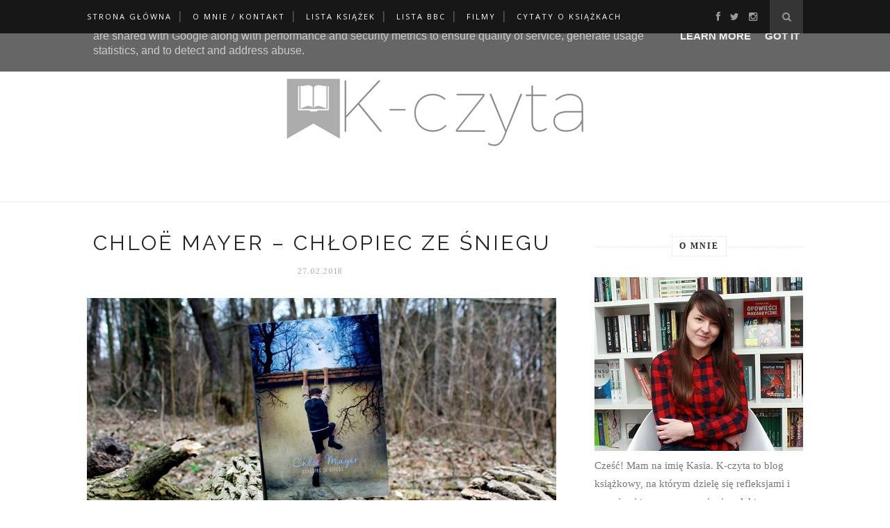

--- FILE ---
content_type: text/javascript; charset=UTF-8
request_url: https://www.k-czyta.pl/feeds/posts/default?max-results=8&orderby=published&alt=json-in-script&callback=showrecentposts2
body_size: 31991
content:
// API callback
showrecentposts2({"version":"1.0","encoding":"UTF-8","feed":{"xmlns":"http://www.w3.org/2005/Atom","xmlns$openSearch":"http://a9.com/-/spec/opensearchrss/1.0/","xmlns$blogger":"http://schemas.google.com/blogger/2008","xmlns$georss":"http://www.georss.org/georss","xmlns$gd":"http://schemas.google.com/g/2005","xmlns$thr":"http://purl.org/syndication/thread/1.0","id":{"$t":"tag:blogger.com,1999:blog-5077664595316926716"},"updated":{"$t":"2026-01-19T00:50:05.674+01:00"},"category":[{"term":"amerykańska"},{"term":"angielska"},{"term":"Czarna Owca"},{"term":"Albatros"},{"term":"polska"},{"term":"podsumowania"},{"term":"szwedzka"},{"term":"Plany czytelnicze"},{"term":"MUZA"},{"term":"W.A.B."},{"term":"Wydawnictwo Dolnośląskie"},{"term":"Prószyński i S-ka"},{"term":"Christie Agatha"},{"term":"King Stephen"},{"term":"hiszpańska"},{"term":"francuska"},{"term":"kanadyjska"},{"term":"norweska"},{"term":"Wydawnictwo M"},{"term":"Coben Harlan"},{"term":"Herkules Poirot"},{"term":"włoska"},{"term":"Świat Książki"},{"term":"Wydawnictwo Literackie"},{"term":"podsumowanie miesiąca"},{"term":"Seria Butikowa"},{"term":"Läckberg Camilla"},{"term":"Montgomery Lucy Maud"},{"term":"8\/10"},{"term":"Znak"},{"term":"Carrisi Donato"},{"term":"Sine Qua Non"},{"term":"australijska"},{"term":"podsumowanie roku"},{"term":"7\/10"},{"term":"niemiecka"},{"term":"szkocka"},{"term":"Czwarta Strona"},{"term":"Lehane Dennis"},{"term":"Saga o Fjällbace"},{"term":"Stosy książek"},{"term":"japońska"},{"term":"Filia"},{"term":"Marginesy"},{"term":"irlandzka"},{"term":"Algo"},{"term":"Doyle Arthur Conan"},{"term":"Piotrowski Przemysław"},{"term":"Rowling J.K."},{"term":"Sherlock Holmes"},{"term":"Smak Słowa"},{"term":"Wydawnictwo Kobiece"},{"term":"Zafón Carlos Ruiz"},{"term":"audiobook"},{"term":"Du Maurier Daphne"},{"term":"Hjorth Michael"},{"term":"Media Rodzina"},{"term":"Murakami Haruki"},{"term":"Rosenfeldt Hans"},{"term":"Sebastian Bergman"},{"term":"Znak Literanova"},{"term":"duńska"},{"term":"Akta Harry'ego Dresdena"},{"term":"Barker J. D."},{"term":"Butcher Jim"},{"term":"Igor Brudny"},{"term":"MAG"},{"term":"MANDO"},{"term":"Mova"},{"term":"Nasza Księgarnia"},{"term":"Otwarte"},{"term":"Picoult Jodi"},{"term":"Tudor C. J."},{"term":"film"},{"term":"5\/10"},{"term":"6\/10"},{"term":"Czas Żniw"},{"term":"Edipresse"},{"term":"Mała Czarna"},{"term":"Morton Kate"},{"term":"Myron Bolitar"},{"term":"Nesser Håkan"},{"term":"Rebis"},{"term":"Allingham Merryn"},{"term":"Dahl Arne"},{"term":"Domowa biblioteczka"},{"term":"Flora Steele"},{"term":"Genova Lisa"},{"term":"Harry Hole"},{"term":"Małecki Jakub"},{"term":"Miszczuk Katarzyna Berenika"},{"term":"Nesbø Jo"},{"term":"O’Leary Beth"},{"term":"Ragde Anne B."},{"term":"Saga rodziny Neshov"},{"term":"Serie niedokończone"},{"term":"Sobczak Małgorzata Oliwia"},{"term":"9\/10"},{"term":"Akurat"},{"term":"Börjlind Cilla"},{"term":"Börjlind Rolf"},{"term":"Collins Suzanne"},{"term":"Fitzek Sebastian"},{"term":"G+J"},{"term":"Galbraith Robert"},{"term":"Gerritsen Tess"},{"term":"Hardinge Frances"},{"term":"Harper Jane"},{"term":"Horst Jørn Lier"},{"term":"Igrzyska śmierci"},{"term":"Kuferek wspomnień"},{"term":"Między Słowami"},{"term":"Miłoszewski Zygmunt"},{"term":"Papierowy Księżyc"},{"term":"Perrin Valérie"},{"term":"Puzo Mario"},{"term":"Quick Matthew"},{"term":"Schmitt Eric-Emmanuel"},{"term":"Shannon Samantha"},{"term":"Sparks Nicholas"},{"term":"Top 10"},{"term":"W książce było inaczej"},{"term":"William Wisting"},{"term":"Zysk i S-ka"},{"term":"koreańska"},{"term":"4MK"},{"term":"Amber"},{"term":"Austen Jane"},{"term":"Barton Fiona"},{"term":"Bellona"},{"term":"Bonda Katarzyna"},{"term":"Chizmar Richard"},{"term":"De Urturi Eva Garcia Saenz"},{"term":"Dolina Baztán"},{"term":"Emilka z Księżycowego Nowiu"},{"term":"Falkenhem Sofia"},{"term":"Feeney Alice"},{"term":"Fexeus Henrik"},{"term":"Hachette"},{"term":"Henry Emily"},{"term":"Herngren Moa"},{"term":"Hewson David"},{"term":"Hill Joe"},{"term":"Hosseini Khaled"},{"term":"Howard Elizabeth Jane"},{"term":"Kisiel Marta"},{"term":"Kolory zła"},{"term":"Larsson Stieg"},{"term":"Mentalista"},{"term":"Mohlin Peter"},{"term":"Nyström Peter"},{"term":"Palacio R. J."},{"term":"Panna Marple"},{"term":"Paris B.A."},{"term":"Pietro Gerber"},{"term":"Redondo Dolores"},{"term":"Saga rodu Cazaletów"},{"term":"Sceny z życia rodzinnego"},{"term":"Strandberg Mats"},{"term":"Turton Stuart"},{"term":"Vesper"},{"term":"Wojdowicz Agnieszka"},{"term":"Young"},{"term":"afgańska"},{"term":"bez oceny"},{"term":"rosyjska"},{"term":"Andersen Hans Christian"},{"term":"Backman Fredrik"},{"term":"Bailey Anna"},{"term":"Bauer Belinda"},{"term":"Biblioteczki z podróży"},{"term":"Blackhurst Jenny"},{"term":"Brown Michael H."},{"term":"Cook Robin"},{"term":"Damidos"},{"term":"De Montepin Ksawery"},{"term":"Deaver Jeffery"},{"term":"Delaney Joseph"},{"term":"Dibben Damian"},{"term":"Echa"},{"term":"Enriquez Mariana"},{"term":"Evans Richard Paul"},{"term":"GW Relacja"},{"term":"Gaarder Jostein"},{"term":"Gentile Lorenza"},{"term":"Glass Cathy"},{"term":"Hagerup Klaus"},{"term":"Harry Potter"},{"term":"Hausmann Romy"},{"term":"Haydock Sophie"},{"term":"Jaguar"},{"term":"Keeland Vi"},{"term":"Kolekcjoner oczu"},{"term":"Książka i Wiedza"},{"term":"Lakotta Consilia Maria"},{"term":"Lee Harper"},{"term":"Lloyd Sam"},{"term":"Macmillan Gilly"},{"term":"Martel Yann"},{"term":"Munroe Randall"},{"term":"Musierowicz Małgorzata"},{"term":"Niegrzeczne Książki"},{"term":"Opfer Halszka"},{"term":"Orwell George"},{"term":"Osman Richard"},{"term":"Overton Hollie"},{"term":"Paver Michelle"},{"term":"Poligraf"},{"term":"Pratchett Terry"},{"term":"Rees Tracy"},{"term":"Santiago Mikel"},{"term":"Sapkowski Andrzej"},{"term":"Sensus"},{"term":"Sonia Draga"},{"term":"Stachula Magda"},{"term":"Swyler Erika"},{"term":"Taylor C.L."},{"term":"Tereska Trawna"},{"term":"Twain Mark"},{"term":"Uroboros"},{"term":"Videograf II"},{"term":"Walker Wendy"},{"term":"Ward Catriona"},{"term":"Warda Małgorzata"},{"term":"White Loreth Anne"},{"term":"Whitehead Colson"},{"term":"Wiking Meik"},{"term":"Wilde"},{"term":"Wolny Maja"},{"term":"Zbrodnia z Karlstad"},{"term":"argentyńska"},{"term":"austriacka"},{"term":"enemies to lovers"},{"term":"fake dating"},{"term":"fińska"},{"term":"kolumbijska"},{"term":"meksykańska"},{"term":"opowiadania"},{"term":"superNOWA"},{"term":"węgierska"},{"term":"zakupy książkowe"},{"term":"50na50"},{"term":"Adam Fawley"},{"term":"Adler Elizabeth"},{"term":"Adolfsson Maria"},{"term":"Ahern Cecelia"},{"term":"Aisato Lisa"},{"term":"Alcorn Randy"},{"term":"Anderson Sophie"},{"term":"Archer Jeffrey"},{"term":"Armstrong Ken"},{"term":"Arthur Robert"},{"term":"Ashley Melissa"},{"term":"Axel Springer Polska"},{"term":"Baker Kline Christina"},{"term":"Bakker Scott"},{"term":"Barber Kathleen"},{"term":"Barciś Artur"},{"term":"Barrio Cristina Lopez"},{"term":"Bartók Mira"},{"term":"Bateson John"},{"term":"Beirne Olivia"},{"term":"Benjamin Melanie"},{"term":"Berman Sabina"},{"term":"Bełcik Klaudia"},{"term":"Biel Julia"},{"term":"Bijan Marta"},{"term":"Binkowska Magdalena"},{"term":"Black Publishing"},{"term":"Blakemore A.K."},{"term":"Bo-reum Hwang"},{"term":"Boček Evžen"},{"term":"Bradbury Megan"},{"term":"Bradbury Ray"},{"term":"Brones Anna"},{"term":"Brontë Emily"},{"term":"Brooks-Dalton Lily"},{"term":"Brown Dan"},{"term":"Brown Les"},{"term":"Buchmann"},{"term":"Bukowy Las"},{"term":"Burkeman Oliver"},{"term":"Burt Alexandra"},{"term":"Burton Jessie"},{"term":"Caboni Cristina"},{"term":"Cabot Meg"},{"term":"Callihan Kristen"},{"term":"Campos Cristina"},{"term":"Cander Chris"},{"term":"Carey Mary Virginia"},{"term":"Carlo Philip"},{"term":"Cavalcanti Klester"},{"term":"Chamberlain Diane"},{"term":"Chaparro Carme"},{"term":"Chbosky Stephen"},{"term":"Chmielarz Wojciech"},{"term":"Chmielewska Joanna"},{"term":"Christie Annette"},{"term":"Clark Julie"},{"term":"Conrad Joseph"},{"term":"Corasanti Michelle Cohen"},{"term":"Correa Armando Lucas"},{"term":"Cutler R. J."},{"term":"Czarna Kawa"},{"term":"Czerwone i Czarne"},{"term":"Czytelnicze wydarzenia"},{"term":"Darda Stefan"},{"term":"Darling Annie"},{"term":"Daugherty Christi"},{"term":"Daull Sophie"},{"term":"De La Motte Anders"},{"term":"Deese Nicole"},{"term":"Dickson Nicole R."},{"term":"Dilloway Margaret"},{"term":"Dom Wydawniczy PWN"},{"term":"Dominika van Eijkelenborg"},{"term":"Domosławski Artur"},{"term":"Dongwon Seo"},{"term":"Douglas John"},{"term":"Dream Music"},{"term":"Dreams"},{"term":"Drzewiecka Anna"},{"term":"Dumas Aleksander"},{"term":"Dumas Aleksander (syn)"},{"term":"Dwukropek"},{"term":"Dzienniki Castle Knoll"},{"term":"D’Onofrio Felice"},{"term":"Editio Black"},{"term":"Editio Red"},{"term":"Edwards Kim"},{"term":"Eger Edith Eva"},{"term":"Egmont"},{"term":"Ellwood Nuala"},{"term":"Emmerson Daniel"},{"term":"Engel Amy"},{"term":"Fabisińska Liliana"},{"term":"Fabryka Słów"},{"term":"Fairbanks Ivy"},{"term":"Feeria"},{"term":"Felton Tom"},{"term":"Fielding Helen"},{"term":"Filologos"},{"term":"Finn A. J."},{"term":"Firma Księgarska Olesiejuk"},{"term":"Fitzgerald Scott Francis"},{"term":"Foer Jonathan Safran"},{"term":"Forman Gayle"},{"term":"Fournier Jean-Louis"},{"term":"Fransman Karrie"},{"term":"French Emma"},{"term":"Fromm Erich"},{"term":"Fundacja Hospicyjna"},{"term":"G+J RBA"},{"term":"Giffin Emily"},{"term":"Giordano Raphaëlle"},{"term":"Glibowska Monika"},{"term":"Golachowski Mikołaj"},{"term":"Goldstein Meredith"},{"term":"Gordimer Nadine"},{"term":"Gorzka Czekolada"},{"term":"Graff Marzanna"},{"term":"Green John"},{"term":"Greenberg Joanne"},{"term":"Gresham William Lindsay"},{"term":"Grey S. L."},{"term":"Griffin Anne"},{"term":"Grisham John"},{"term":"Gryciuk Patrycja"},{"term":"Gulbranssen Trygve"},{"term":"Gulliksen Geir"},{"term":"Guzowska Marta"},{"term":"Gárdos Péter"},{"term":"Gębski Ireneusz"},{"term":"Hachemi Chebeka"},{"term":"Hackford Taylor"},{"term":"Halls Stacey"},{"term":"Hamsun Knut"},{"term":"Harlequin"},{"term":"Harmon Amy"},{"term":"Harris Anstey"},{"term":"Harvey Michael"},{"term":"Hashimi Nadia"},{"term":"Hebert Emilie"},{"term":"Hellström Börge"},{"term":"Helprin Mark"},{"term":"Henn Cartsen"},{"term":"Higashino Keigo"},{"term":"Hill Antonio"},{"term":"Hilliges Ilona Maria"},{"term":"Hindle Tom"},{"term":"Hitchcock Alfred"},{"term":"Hoel Sigurd"},{"term":"Holden Kim"},{"term":"Holland Sam"},{"term":"Holmes Steena"},{"term":"Hope"},{"term":"Horowitz Alexandra"},{"term":"Hunter Cara"},{"term":"Hunter Georgia"},{"term":"Hybel Marcin"},{"term":"Immergut Debra Jo"},{"term":"Ingólfsson Viktor Arnar"},{"term":"Inspektor Barbarotti"},{"term":"Jabłonowska Izabela"},{"term":"Jacek Santorski \u0026 CO"},{"term":"Jameson Hana"},{"term":"Janiszewska Izabela"},{"term":"Jesienin Sergiej"},{"term":"Jewell Lisa"},{"term":"Jio Sarah"},{"term":"Jonasson Jonas"},{"term":"Jones Ginger"},{"term":"Kaczkowski Jan"},{"term":"Kaczor Donald"},{"term":"Kadyna Bruno"},{"term":"Kagge Erling"},{"term":"Kalisz Ryszard"},{"term":"Kaluga Agnieszka"},{"term":"Kaminsky Michelle"},{"term":"Kampargard Niklas"},{"term":"Kampusch Natascha"},{"term":"Kantor Wydawniczy SAWW"},{"term":"Kaukonen Martta"},{"term":"Kava Alex"},{"term":"Kawaguchi Toshikazu"},{"term":"Keneally Thomas"},{"term":"Ketchum Jack"},{"term":"Kielar Wiesław"},{"term":"Kim Jee Hye"},{"term":"Kistler Bonnie"},{"term":"Kivirähk Andrus"},{"term":"Koehler Krzysztof"},{"term":"Kozioł Marcin"},{"term":"Królestwo Nikczemnych"},{"term":"Książnica"},{"term":"Ksycki Adrian"},{"term":"Kulka-Dolecka Anna"},{"term":"Kurdwanowska Dagny"},{"term":"Kuzniar M.A."},{"term":"Kämpargård Niklas"},{"term":"Lach Bogdan"},{"term":"Lamarr Nelle"},{"term":"Langner Anna"},{"term":"Larsson Sara"},{"term":"Latifa"},{"term":"Le Clezio J.M.G."},{"term":"Leceaga Alaitz"},{"term":"Lech Joanna"},{"term":"Lee Ashton"},{"term":"Levi Jonathan"},{"term":"Lew-Starowicz Zbigniew"},{"term":"Lewis Clive Staples"},{"term":"Liebster Blog Award"},{"term":"Lisicki Paweł"},{"term":"Lista BBC"},{"term":"Lloyd Josie"},{"term":"Locke Phoebe"},{"term":"Lumet Sydney"},{"term":"Lundberg Sofia"},{"term":"Mackesy Charlie"},{"term":"Macneal Elizabeth"},{"term":"Mafi Tahereh"},{"term":"Magden Perihan"},{"term":"Mahmood Imran"},{"term":"Malerman Josh"},{"term":"Malte Marcus"},{"term":"Maniscalco Kerri"},{"term":"Marchetti Donna"},{"term":"Martin Servaz"},{"term":"Marwood Alex"},{"term":"Masso Lorena Salazar"},{"term":"Masterton Graham"},{"term":"Matusiak Joanna"},{"term":"May Peter"},{"term":"Mayer Chloë"},{"term":"Mayhew Anna Jean"},{"term":"Mazingarbe Daniele"},{"term":"McConaghy Charlotte"},{"term":"McDowell Michael"},{"term":"McFadden Freida"},{"term":"McKinlay Deborah"},{"term":"Mellibruda Leszek"},{"term":"Mila Vasquez"},{"term":"Miller  Madeline"},{"term":"Miller Christian T."},{"term":"Milli Dorota"},{"term":"Millie Calloway"},{"term":"Millás Juan José"},{"term":"MinaLima"},{"term":"MinaLima Classic"},{"term":"Minier Bernard"},{"term":"Mlek Katarzyna"},{"term":"Molloy Aimee"},{"term":"Monninger Joseph"},{"term":"Morgenstern Erin"},{"term":"Mortka Marcin"},{"term":"Moss Sarah"},{"term":"Moyes Jojo"},{"term":"Musso Guillaume"},{"term":"Márquez Gabriel García"},{"term":"Ness Patrick"},{"term":"Nicholls David"},{"term":"Norbury James"},{"term":"Nors Dorthe"},{"term":"Nowa Proza"},{"term":"Nugent Liz"},{"term":"Oficynka"},{"term":"Ojciec Pio"},{"term":"Olshaker Mark"},{"term":"Olsson Tobias"},{"term":"Osborne Charles"},{"term":"Owens Delia"},{"term":"O’Guilin Peadar"},{"term":"POCISK"},{"term":"Pacuła Artur"},{"term":"Page Libby"},{"term":"Papież Franciszek"},{"term":"Parks Brad"},{"term":"Parlando"},{"term":"Patterson James"},{"term":"Państwowy Instytut Wydawniczy"},{"term":"Perl Erica S."},{"term":"Perrin Kristen"},{"term":"Persson Giolito Malin"},{"term":"Phuong Xuan"},{"term":"Pitcher Annabel"},{"term":"Piąta strona świata"},{"term":"Plackett Jonathan"},{"term":"Poe Edgar Allan"},{"term":"Poradnia K"},{"term":"Power Marianne"},{"term":"Pozzo di Borgo Philippe"},{"term":"Prats Lluís"},{"term":"Prima"},{"term":"Prowse Amanda"},{"term":"Pruban Kamil"},{"term":"Przygody Trzech Detektywów"},{"term":"Purple Book"},{"term":"Puszkin Aleksander"},{"term":"Puzyńska Katarzyna"},{"term":"Półtawska Wanda"},{"term":"Raab Thomas"},{"term":"Ramsay Lynne"},{"term":"Rantanen Miska"},{"term":"Rayner Nicola"},{"term":"Rees Emlyn"},{"term":"Reid Taylor Jenkins"},{"term":"Remi"},{"term":"Rice Anne"},{"term":"Ridzén Lisa"},{"term":"Riel Ane"},{"term":"Riley Lucinda"},{"term":"Ringland Holly"},{"term":"Ripabottoni Alessandro"},{"term":"Robinson Marilynne"},{"term":"Rochowiak Ola"},{"term":"Rosen Jane L."},{"term":"Roslund Anders"},{"term":"Rowe Claudia"},{"term":"Rubin Gareth"},{"term":"Rydahl Thomas"},{"term":"Sager Riley"},{"term":"Sanderson Caroline"},{"term":"Santandreu Rafael"},{"term":"Sałyga Joanna"},{"term":"Scalfari Eugenio"},{"term":"Schofield Michael"},{"term":"Scott Jennifer L."},{"term":"Seay Martin"},{"term":"Segovia Sofia"},{"term":"Sellou Abdel"},{"term":"Shannon Satha"},{"term":"Shannon tha"},{"term":"Share Week"},{"term":"Shattuck Jessica"},{"term":"Shelton Dave"},{"term":"Shen Aisling Juanjuan"},{"term":"Shriver Lionel"},{"term":"Shusterman Neal"},{"term":"Siedmioróg"},{"term":"Sinclair Max"},{"term":"Sinicka Alicja"},{"term":"Skabara Monika"},{"term":"Skamander Newt"},{"term":"Skarpa Warszawska"},{"term":"Skrzat"},{"term":"Solaris"},{"term":"Stage Zoje"},{"term":"Stara Szkoła"},{"term":"Stedman M.L."},{"term":"Stiebel David"},{"term":"Stoker Bram"},{"term":"Stoker Dacre"},{"term":"Stonex Emma"},{"term":"StoryLight"},{"term":"Suchodolska Mira"},{"term":"Sussman Fiona"},{"term":"Suzuki Nobuo"},{"term":"Sveistrup Søren"},{"term":"Szady Beata"},{"term":"Szymborska Wisława"},{"term":"Süskind Patrick"},{"term":"Thilliez Franck"},{"term":"Thomas Kara"},{"term":"Thurtson Jaime"},{"term":"Tidswell Alexandra"},{"term":"Tintera Amy"},{"term":"Tobin Sophia"},{"term":"Tolkien J. R. R."},{"term":"Towles Amor"},{"term":"Tołstoj K. Aleksy"},{"term":"Trigiani Adriana"},{"term":"Tsang Samuel"},{"term":"Tuomainen Antti"},{"term":"Usher Shaun"},{"term":"Vighy Cesarina"},{"term":"WAM"},{"term":"Wahba Orly"},{"term":"Ward Annie"},{"term":"Warszawska Firma Wydawnicza"},{"term":"Weaver Tim"},{"term":"Weisberger Lauren"},{"term":"Westover Tara"},{"term":"Whisp Kennilworthy"},{"term":"Wielka Litera"},{"term":"Wilde Oscar"},{"term":"Williams Niall"},{"term":"Wilska Anna"},{"term":"Winters Rachel"},{"term":"Witherspoon Reese"},{"term":"Wojciechowska Martyna"},{"term":"Wood Laura"},{"term":"Woods Evie"},{"term":"Wydawnictwo Czarne"},{"term":"Wydawnictwo Klasyka \"K\""},{"term":"Wydawnictwo Poznańskie"},{"term":"Wydawnictwo Łódzkie"},{"term":"Wyjaśniamy morderstwa"},{"term":"Yates David"},{"term":"Yildirim Małgorzata"},{"term":"Young Samantha"},{"term":"Young William P."},{"term":"Youngson Anne"},{"term":"Yun Jungeun"},{"term":"Zajas Monika"},{"term":"Zaklęty Papier"},{"term":"Zakład Narodowy im. Ossolińskich"},{"term":"Zarrella Pietro"},{"term":"Zielona Góra"},{"term":"Ziemiec Krzysztof"},{"term":"Znak Crime"},{"term":"Zusak Markus"},{"term":"Zyskowska Katarzyna"},{"term":"Zyskowska-Ignaciak Katarzyna"},{"term":"Złote Myśli"},{"term":"brazylijska"},{"term":"chińska"},{"term":"cytaty"},{"term":"cytaty o książkach"},{"term":"czeska"},{"term":"ebook"},{"term":"estońska"},{"term":"fiński"},{"term":"friends to lovers"},{"term":"islandzka"},{"term":"książki"},{"term":"kubańska"},{"term":"nowozelandzka"},{"term":"opowiadanie"},{"term":"południowoafrykańska"},{"term":"tetbeszka"},{"term":"turecka"},{"term":"wietnamska"},{"term":"wyjątkowe wydania książek"},{"term":"zbrod"},{"term":"Święty Paweł"},{"term":"Żyłka Piotr"}],"title":{"type":"text","$t":"K-czyta | Blog książkowy"},"subtitle":{"type":"html","$t":"K-czyta to blog książkowy, na którym staram się dzielić swoimi wrażeniami z lektury. Znajdziecie tu nowości, ale i nieco zapomniane książki. "},"link":[{"rel":"http://schemas.google.com/g/2005#feed","type":"application/atom+xml","href":"https:\/\/www.k-czyta.pl\/feeds\/posts\/default"},{"rel":"self","type":"application/atom+xml","href":"https:\/\/www.blogger.com\/feeds\/5077664595316926716\/posts\/default?alt=json-in-script\u0026max-results=8\u0026orderby=published"},{"rel":"alternate","type":"text/html","href":"https:\/\/www.k-czyta.pl\/"},{"rel":"hub","href":"http://pubsubhubbub.appspot.com/"},{"rel":"next","type":"application/atom+xml","href":"https:\/\/www.blogger.com\/feeds\/5077664595316926716\/posts\/default?alt=json-in-script\u0026start-index=9\u0026max-results=8\u0026orderby=published"}],"author":[{"name":{"$t":"[Kasia]"},"uri":{"$t":"http:\/\/www.blogger.com\/profile\/06309103508127556405"},"email":{"$t":"noreply@blogger.com"},"gd$image":{"rel":"http://schemas.google.com/g/2005#thumbnail","width":"32","height":"32","src":"\/\/blogger.googleusercontent.com\/img\/b\/R29vZ2xl\/AVvXsEhAVVfQa5bous3LQLybcH1UujfDGxXYqdeaAoVuRtZwIrUxDD9cwVhNIBvRlxM7_lN8SbSmuOqM5X9BFnXwsi5NnJohY1yfZr2-vpJdLQNbm0PqVp8rqzdGCZoOU6C8ZQ\/s220\/72610487_3238162386210904_4679040103585153024_n.jpg"}}],"generator":{"version":"7.00","uri":"http://www.blogger.com","$t":"Blogger"},"openSearch$totalResults":{"$t":"948"},"openSearch$startIndex":{"$t":"1"},"openSearch$itemsPerPage":{"$t":"8"},"entry":[{"id":{"$t":"tag:blogger.com,1999:blog-5077664595316926716.post-4450489978546887156"},"published":{"$t":"2026-01-15T23:48:00.000+01:00"},"updated":{"$t":"2026-01-15T23:48:05.717+01:00"},"category":[{"scheme":"http://www.blogger.com/atom/ns#","term":"audiobook"},{"scheme":"http://www.blogger.com/atom/ns#","term":"Miłoszewski Zygmunt"},{"scheme":"http://www.blogger.com/atom/ns#","term":"Parlando"},{"scheme":"http://www.blogger.com/atom/ns#","term":"polska"}],"title":{"type":"text","$t":"Zygmunt Miłoszewski - Domofon"},"content":{"type":"html","$t":"\u003Cp\u003E\u003C\/p\u003E\u003Cdiv style=\"text-align: justify;\"\u003E\u003Cdiv class=\"separator\" style=\"clear: both; text-align: center;\"\u003E\u003Ca href=\"https:\/\/blogger.googleusercontent.com\/img\/b\/R29vZ2xl\/AVvXsEjG_Kg8h-eTGpg0L-BYj2AeOQgDgXlHP1t0l6u-I-xN8ZAd4rGa87pbwBTlYH90krt9IhSRw3ztHHcoQOapppi1NZnSWFag70UNeC57rBDSRSLs5AlLRKN7g8SNynfdY2vUPVRzIKNKRm3reFDM-pJiaxwaCBGFFWTC6euBZCThCncjWmkIF3NOc9inb1O3\/s675\/Zygmunt%20Mi%C5%82oszewski%20-%20Domofon%202.jpg\" style=\"clear: left; float: left; margin-bottom: 1em; margin-right: 1em;\"\u003E\u003Cimg border=\"0\" data-original-height=\"450\" data-original-width=\"675\" src=\"https:\/\/blogger.googleusercontent.com\/img\/b\/R29vZ2xl\/AVvXsEjG_Kg8h-eTGpg0L-BYj2AeOQgDgXlHP1t0l6u-I-xN8ZAd4rGa87pbwBTlYH90krt9IhSRw3ztHHcoQOapppi1NZnSWFag70UNeC57rBDSRSLs5AlLRKN7g8SNynfdY2vUPVRzIKNKRm3reFDM-pJiaxwaCBGFFWTC6euBZCThCncjWmkIF3NOc9inb1O3\/s16000\/Zygmunt%20Mi%C5%82oszewski%20-%20Domofon%202.jpg\" \/\u003E\u003C\/a\u003E\u003C\/div\u003E\u003Cbr \/\u003E\u003Cspan style=\"font-family: georgia;\"\u003E\u003Cbr \/\u003E\u003Cdiv style=\"text-align: center;\"\u003E\u003Cb style=\"font-weight: bold;\"\u003E\u003Ca href=\"https:\/\/www.k-czyta.pl\/search\/label\/Miłoszewski%20Zygmunt\" target=\"_blank\"\u003EZygmunt Miłoszewski\u003C\/a\u003E, Domofon\u003C\/b\u003E\u003Cspan style=\"font-family: georgia;\"\u003E,\u003Cb\u003E \u003C\/b\u003EParlando, 2018\u003C\/span\u003E\u003C\/div\u003E\u003C\/span\u003E\u003C\/div\u003E\u003Cspan style=\"font-family: georgia;\"\u003E\u003Cdiv style=\"text-align: center;\"\u003ELektor: Robert Jarociński, czas: 10 godz. 52 min., przesłuchane na: Empik Go\u003C\/div\u003E\u003C\/span\u003E\u003Cp\u003E\u003C\/p\u003E\u003Cp style=\"text-align: justify;\"\u003E\u003Cspan style=\"font-family: georgia;\"\u003EZ ciekawości sprawdziłam od kiedy miałam w planach przeczytać\u0026nbsp;\u003Cb\u003E„Domofon”\u0026nbsp;\u003C\/b\u003Ei wygląda na to, że dodałam go sobie do listy już w 2013 roku. Od tego czasu w ręce wpadły mi inne \u003Cb\u003Eksiążki Zygmunta Miłoszewskiego\u003C\/b\u003E, a konkretnie\u0026nbsp;\u003Cb\u003E\u003Ca href=\"https:\/\/www.k-czyta.pl\/search\/label\/Miłoszewski%20Zygmunt\" target=\"_blank\"\u003Etrylogia kryminalna z Teodorem Szackim\u003C\/a\u003E\u003C\/b\u003E w roli głównej, która bardzo mi się podobała. I gdy teraz o tym myślę, to cieszę się, że swojej przygody z autorem nie zaczęłam od jego debiutu powieściowego, bo mogłabym się później zastanawiać czy na pewno chcę kontynuować tę znajomość. Nie zrozumcie mnie źle -\u0026nbsp;\u003Cb\u003E„Domofon” \u003C\/b\u003Ema swoje plusy i były chwile, kiedy słuchałam go z zainteresowaniem, ale w pewnym momencie poczułam się tą historią mocno zmęczona i trochę jednak rozczarowana.\u003Cspan\u003E\u003C\/span\u003E\u003C\/span\u003E\u003C\/p\u003E\u003Ca name='more'\u003E\u003C\/a\u003E\u003Cp\u003E\u003C\/p\u003E\u003Cp style=\"text-align: justify;\"\u003E\u003Cspan style=\"font-family: georgia;\"\u003EWarszawskie blokowisko dla Agnieszki i Roberta ma być nowym początkiem, ale początek okazuje się dosyć makabryczny. Może tragedia nie dotyka ich bezpośrednio, ale jednak facet z odciętą przez windę głową budzi grozę. A to tak naprawdę dopiero preludium dziwnych wydarzeń, które sprawią, że żaden z mieszkańców nie będzie mógł czuć się bezpieczny.\u003C\/span\u003E\u003C\/p\u003E\u003Cp style=\"text-align: justify;\"\u003E\u003Cspan style=\"font-family: georgia;\"\u003EZaczęło się dosyć ciekawie, bo raz, że akcja osadzona w bloku wydała mi się czymś nietuzinkowym, a dwa że intrygowało mnie do czego zmierzają kolejne, niepokojące zresztą, wydarzenia. Nie czułam może szczególnego przywiązania do bohaterów (prym wiedzie tu dziennikarz Wiktor, zmagający się z alkoholizmem, młody chłopak Kamil, który niespecjalnie dogaduje się z rodzicami i wspomniana wcześniej Agnieszka), ale to mi nie przeszkadzało, by obserwować jak radzą sobie z coraz bardziej gęstniejąca atmosferą.\u003C\/span\u003E\u003C\/p\u003E\u003Cp style=\"text-align: justify;\"\u003E\u003C\/p\u003E\u003Cdiv class=\"separator\" style=\"clear: both; text-align: center;\"\u003E\u003Ca href=\"https:\/\/blogger.googleusercontent.com\/img\/b\/R29vZ2xl\/AVvXsEj_7tS2O-NpTZYu-2thBwYGj1CgEQtxfv2iSYOesTyoXyAWoq7dvVyARAhBXYcJlFFTWM6NBkaHGAdDCRDBOCIU5hd8avr3bxni5F0FC_XyQ3-D7x52qUmCrPHFbKjNHYRmohG2kcSl1O8rFLZFl0hFR_glRdLCtA3T0dEUT4zxYB4bmSlAERWA-YZmTRcH\/s675\/Zygmunt%20Mi%C5%82oszewski%20-%20Domofon%201.JPG\" style=\"clear: left; float: left; margin-bottom: 1em; margin-right: 1em;\"\u003E\u003Cimg border=\"0\" data-original-height=\"450\" data-original-width=\"675\" src=\"https:\/\/blogger.googleusercontent.com\/img\/b\/R29vZ2xl\/AVvXsEj_7tS2O-NpTZYu-2thBwYGj1CgEQtxfv2iSYOesTyoXyAWoq7dvVyARAhBXYcJlFFTWM6NBkaHGAdDCRDBOCIU5hd8avr3bxni5F0FC_XyQ3-D7x52qUmCrPHFbKjNHYRmohG2kcSl1O8rFLZFl0hFR_glRdLCtA3T0dEUT4zxYB4bmSlAERWA-YZmTRcH\/s16000\/Zygmunt%20Mi%C5%82oszewski%20-%20Domofon%201.JPG\" \/\u003E\u003C\/a\u003E\u003C\/div\u003E\u003Cbr \/\u003E\u003Cspan style=\"font-family: georgia;\"\u003E\u003Cbr \/\u003E\u003C\/span\u003E\u003Cp\u003E\u003C\/p\u003E\u003Cp style=\"text-align: justify;\"\u003E\u003Cspan style=\"font-family: georgia;\"\u003EProblem w tym, że w pewnym momencie miejsce napięcia zastąpiło u mnie znużenie i poczucie, że wszyscy kręcą się w kółko. Fabuła przestała mnie intrygować, bo jej kierunek jakoś do mnie nie przemawiał i\u0026nbsp;coraz więcej elementów wydawało mi się przerysowanych. Miałam wrażenie jakbym miała do czynienia z horrorem klasy B, który nawet miał potencjał, by wskoczyć wyżej, ale ostatecznie czegoś ewidentnie zabrakło. Mogłabym napisać, że zakończenie mi to wynagrodziło, ale chociaż kilka jego elementów i drobnych zaskoczeń mi się podobało, to jednocześnie pod innymi względami było dla mnie przesadzone.\u003C\/span\u003E\u003C\/p\u003E\u003Cp style=\"text-align: justify;\"\u003E\u003Cspan style=\"font-family: georgia;\"\u003EPamiętam, że kiedy dodawałam\u0026nbsp;\u003Cb\u003E„Domofon” \u003C\/b\u003Edo listy czytelniczej towarzyszyło mi przekonanie, że to powieść bardzo w moim klimacie i byłam przekonana, że mi się spodoba. I cóż, albo przeczucie mnie zawiodło, albo może po prostu po tylu latach, które minęły od tamtego momentu, szukam już w książkach czegoś innego.\u003C\/span\u003E\u003C\/p\u003E"},"link":[{"rel":"replies","type":"application/atom+xml","href":"https:\/\/www.k-czyta.pl\/feeds\/4450489978546887156\/comments\/default","title":"Komentarze do posta"},{"rel":"replies","type":"text/html","href":"https:\/\/www.k-czyta.pl\/2026\/01\/zygmunt-mioszewski-domofon.html#comment-form","title":"Komentarze (1)"},{"rel":"edit","type":"application/atom+xml","href":"https:\/\/www.blogger.com\/feeds\/5077664595316926716\/posts\/default\/4450489978546887156"},{"rel":"self","type":"application/atom+xml","href":"https:\/\/www.blogger.com\/feeds\/5077664595316926716\/posts\/default\/4450489978546887156"},{"rel":"alternate","type":"text/html","href":"https:\/\/www.k-czyta.pl\/2026\/01\/zygmunt-mioszewski-domofon.html","title":"Zygmunt Miłoszewski - Domofon"}],"author":[{"name":{"$t":"[Kasia]"},"uri":{"$t":"http:\/\/www.blogger.com\/profile\/06309103508127556405"},"email":{"$t":"noreply@blogger.com"},"gd$image":{"rel":"http://schemas.google.com/g/2005#thumbnail","width":"32","height":"32","src":"\/\/blogger.googleusercontent.com\/img\/b\/R29vZ2xl\/AVvXsEhAVVfQa5bous3LQLybcH1UujfDGxXYqdeaAoVuRtZwIrUxDD9cwVhNIBvRlxM7_lN8SbSmuOqM5X9BFnXwsi5NnJohY1yfZr2-vpJdLQNbm0PqVp8rqzdGCZoOU6C8ZQ\/s220\/72610487_3238162386210904_4679040103585153024_n.jpg"}}],"media$thumbnail":{"xmlns$media":"http://search.yahoo.com/mrss/","url":"https:\/\/blogger.googleusercontent.com\/img\/b\/R29vZ2xl\/AVvXsEjG_Kg8h-eTGpg0L-BYj2AeOQgDgXlHP1t0l6u-I-xN8ZAd4rGa87pbwBTlYH90krt9IhSRw3ztHHcoQOapppi1NZnSWFag70UNeC57rBDSRSLs5AlLRKN7g8SNynfdY2vUPVRzIKNKRm3reFDM-pJiaxwaCBGFFWTC6euBZCThCncjWmkIF3NOc9inb1O3\/s72-c\/Zygmunt%20Mi%C5%82oszewski%20-%20Domofon%202.jpg","height":"72","width":"72"},"thr$total":{"$t":"1"}},{"id":{"$t":"tag:blogger.com,1999:blog-5077664595316926716.post-5165377158096601910"},"published":{"$t":"2026-01-11T18:15:00.001+01:00"},"updated":{"$t":"2026-01-11T18:15:16.441+01:00"},"category":[{"scheme":"http://www.blogger.com/atom/ns#","term":"podsumowania"},{"scheme":"http://www.blogger.com/atom/ns#","term":"podsumowanie roku"}],"title":{"type":"text","$t":"Najlepsze książki 2025 roku"},"content":{"type":"html","$t":"\u003Cp style=\"text-align: justify;\"\u003E\u003C\/p\u003E\u003Cdiv style=\"text-align: center;\"\u003E\u003Cspan style=\"font-family: georgia; font-size: medium;\"\u003E\u0026nbsp;❤️ \u003C\/span\u003E\u003Cb style=\"font-family: georgia;\"\u003E\u003Cspan style=\"font-size: medium;\"\u003EKsiążki, które najbardziej trafiły mi do serca w 2025 roku\u0026nbsp;\u003C\/span\u003E\u003C\/b\u003E\u003C\/div\u003E\u003Cp\u003E\u003C\/p\u003E\u003Cdiv class=\"separator\" style=\"clear: both; text-align: center;\"\u003E\u003Cspan style=\"font-family: georgia;\"\u003E\u003Ca href=\"https:\/\/blogger.googleusercontent.com\/img\/b\/R29vZ2xl\/AVvXsEjGEswdU0GP8RHbO3KE3YldBvpTKeFGj-GW0j2rfocOxpwOtx93xqSwsIflZDl4IczwCIXOXir0DiQvthXOxAMrkyiMJlaa9ti0po-6VRUI40eGJO9oCLahY2Kul_dXWTGbpHBGPK4iVoBYrJ2nzaiEf9T365qqcIMZAPjLNmMaMh8IiYpSo1lh-EUzqNhK\/s675\/Najlepsze%20ksi%C4%85%C5%BCki%202025%20roku%201.jpg\" style=\"clear: left; float: left; margin-bottom: 1em; margin-right: 1em;\"\u003E\u003Cimg border=\"0\" data-original-height=\"450\" data-original-width=\"675\" src=\"https:\/\/blogger.googleusercontent.com\/img\/b\/R29vZ2xl\/AVvXsEjGEswdU0GP8RHbO3KE3YldBvpTKeFGj-GW0j2rfocOxpwOtx93xqSwsIflZDl4IczwCIXOXir0DiQvthXOxAMrkyiMJlaa9ti0po-6VRUI40eGJO9oCLahY2Kul_dXWTGbpHBGPK4iVoBYrJ2nzaiEf9T365qqcIMZAPjLNmMaMh8IiYpSo1lh-EUzqNhK\/s16000\/Najlepsze%20ksi%C4%85%C5%BCki%202025%20roku%201.jpg\" \/\u003E\u003C\/a\u003E\u003C\/span\u003E\u003C\/div\u003E\u003Cspan style=\"font-family: georgia;\"\u003E\u003Cbr \/\u003E\u003C\/span\u003E\u003Cp\u003E\u003C\/p\u003E\u003Cp style=\"text-align: center;\"\u003E\u003C\/p\u003E\u003Cdiv style=\"text-align: justify;\"\u003E\u003Cspan style=\"font-family: georgia;\"\u003EA poniżej kilka słów o każdej z nich.\u003C\/span\u003E\u003C\/div\u003E\u003Cspan style=\"font-family: georgia;\"\u003E\u003Cdiv style=\"text-align: justify;\"\u003E(kolejność przypadkowa)\u003Cspan\u003E\u003Ca name='more'\u003E\u003C\/a\u003E\u003C\/span\u003E\u003C\/div\u003E\u003C\/span\u003E\u003Cp\u003E\u003C\/p\u003E\u003Cp\u003E\u003C\/p\u003E\u003Cdiv style=\"text-align: justify;\"\u003E\u003Cspan style=\"background-color: white; color: #777777; font-family: georgia; font-size: 16px; text-align: center;\"\u003E📖\u0026nbsp;\u003C\/span\u003E\u003Ca href=\"https:\/\/www.k-czyta.pl\/2025\/10\/lisa-ridzen-kiedy-zurawie-odlatuja-na.html\" style=\"font-family: georgia;\" target=\"_blank\"\u003E\u003Cb\u003E\u003Cspan style=\"font-size: medium;\"\u003ELisa Ridzén - Kiedy żurawie odlatują na południe\u003C\/span\u003E\u003C\/b\u003E\u003C\/a\u003E\u003C\/div\u003E\u003Cspan style=\"font-family: georgia;\"\u003E\u003Cdiv style=\"text-align: justify;\"\u003E\u003Cdiv style=\"text-align: left;\"\u003Etłum. Wojciech Łygaś\u003C\/div\u003E\u003Cbr \/\u003E\u003C\/div\u003E\u003Cdiv class=\"separator\" style=\"clear: both; text-align: center;\"\u003E\u003Ca href=\"https:\/\/www.k-czyta.pl\/2025\/10\/lisa-ridzen-kiedy-zurawie-odlatuja-na.html\" style=\"clear: left; float: left; margin-bottom: 1em; margin-right: 1em;\" target=\"_blank\"\u003E\u003Cimg border=\"0\" data-original-height=\"450\" data-original-width=\"675\" src=\"https:\/\/blogger.googleusercontent.com\/img\/b\/R29vZ2xl\/AVvXsEjBImGrga46liwG41TMEPeX3i3MMLW8_ELDgTbxhEuWW3EZwQvIidKDAaSfgsZ7iQVJ0_RMyCqLEjRa9eTqv0WvZTNG7IatCIj0B_TS2TneyKarg0ocMo9O0k-l6iJZpVMcpBda0kF7u9tFzbm0zw-r4nfgdCTqn1R1bl4ydxlXr2hjyjp6GmiExwG8UoSQ\/s16000\/Najlepsze%20ksi%C4%85%C5%BCki%202025%20roku%202.jpg\" \/\u003E\u003C\/a\u003E\u003C\/div\u003E\u003Cbr \/\u003E\u003Cdiv style=\"text-align: justify;\"\u003E\u003Cbr \/\u003E\u003C\/div\u003E\u003C\/span\u003E\u003Cp\u003E\u003C\/p\u003E\u003Cp\u003E\u003C\/p\u003E\u003Cdiv style=\"text-align: justify;\"\u003E\u003Cspan style=\"font-family: georgia;\"\u003ESą książki pozwalające się naprawdę na chwilę zatrzymać i zastanowić nad życiem i „Kiedy żurawie odlatują na południe” jest zdecydowanie jedną z nich. To taka powieść, przy której trudno się uchronić przed gulą w gardle i uciskiem w sercu i to wcale nie dlatego, że dzieje się w niej tyle niesamowitych rzeczy. Tu dzieją się rzeczy zwyczajne, codzienne, ale ten ładunek emocjonalny jest tak duży, że wciąż mam łzy w oczach, gdy o niej myślę.\u003C\/span\u003E\u003C\/div\u003E\u003Cspan style=\"font-family: georgia;\"\u003E\u003Cdiv style=\"text-align: justify;\"\u003E\u003Ca href=\"https:\/\/www.k-czyta.pl\/2025\/10\/lisa-ridzen-kiedy-zurawie-odlatuja-na.html\" target=\"_blank\"\u003E[pełna opinia \u0026gt;\u0026gt;\u0026gt;]\u003C\/a\u003E\u003C\/div\u003E\u003C\/span\u003E\u003Cp\u003E\u003C\/p\u003E\u003Cp\u003E\u003C\/p\u003E\u003Cdiv style=\"text-align: justify;\"\u003E\u003Cspan style=\"background-color: white; color: #777777; font-family: georgia; font-size: 16px; text-align: center;\"\u003E📖\u0026nbsp;\u003C\/span\u003E\u003Cb style=\"font-family: georgia;\"\u003E\u003Ca href=\"https:\/\/www.k-czyta.pl\/2025\/09\/josh-malerman-cos-sie-dzieje-w-naszym.html\" target=\"_blank\"\u003E\u003Cspan style=\"font-size: medium;\"\u003EJosh Malerman - Coś się dzieje w naszym domu\u003C\/span\u003E\u003C\/a\u003E\u003C\/b\u003E\u003C\/div\u003E\u003Cspan style=\"font-family: georgia;\"\u003E\u003Cdiv style=\"text-align: justify;\"\u003Etłum. Filip Sporczyk\u003Cbr \/\u003E\u003Cbr \/\u003E\u003C\/div\u003E\u003Cdiv class=\"separator\" style=\"clear: both; text-align: center;\"\u003E\u003Ca href=\"https:\/\/www.k-czyta.pl\/2025\/09\/josh-malerman-cos-sie-dzieje-w-naszym.html\" style=\"clear: left; float: left; margin-bottom: 1em; margin-right: 1em;\" target=\"_blank\"\u003E\u003Cimg border=\"0\" data-original-height=\"450\" data-original-width=\"675\" src=\"https:\/\/blogger.googleusercontent.com\/img\/b\/R29vZ2xl\/AVvXsEje9M6JQHr6lW4JAL6lood10Fd00o7nZOi8sdmceD-8A45Omlffi8s-65DBLuvigv-cWcnSdBHy9Q028ck20nhPMp-dEePmshqbe_SasfvvP8i93O6_DibcaUr7OAieauJKqOH433FnBXkQb6lvdLPxo9HpxkHQRePa3dB1moUBd_GOV9ea1MuJs0EMwQcQ\/s16000\/Najlepsze%20ksi%C4%85%C5%BCki%202025%20roku%203.jpg\" \/\u003E\u003C\/a\u003E\u003C\/div\u003E\u003Cbr \/\u003E\u003Cdiv style=\"text-align: justify;\"\u003E\u003Cbr \/\u003E\u003C\/div\u003E\u003C\/span\u003E\u003Cp\u003E\u003C\/p\u003E\u003Cp\u003E\u003C\/p\u003E\u003Cdiv style=\"text-align: justify;\"\u003E\u003Cspan style=\"font-family: georgia;\"\u003ENa mnie ta powieść zdecydowanie podziałała, wywołując nie raz i nie dwa dreszcz niepokoju, a to mi się wcale często przy takich historiach nie zdarza. Wyobraźnia pracowała mi na wysokich obrotach, chociaż były momenty, gdy lepiej byłoby nie mieć w głowie opisywanego obrazu. Jednocześnie temu napięciu towarzyszyła chęć przewracania kolejnych stron i sprawdzenia, jak bohaterowie poradzą sobie z sytuacją, w której zdaje się nie być dobrego wyjścia.\u003C\/span\u003E\u003C\/div\u003E\u003Cspan style=\"font-family: georgia;\"\u003E\u003Cdiv style=\"text-align: justify;\"\u003E\u003Ca href=\"https:\/\/www.k-czyta.pl\/2025\/09\/josh-malerman-cos-sie-dzieje-w-naszym.html\" target=\"_blank\"\u003E[pełna opinia \u0026gt;\u0026gt;\u0026gt;]\u003C\/a\u003E\u003C\/div\u003E\u003C\/span\u003E\u003Cp\u003E\u003C\/p\u003E\u003Cp\u003E\u003C\/p\u003E\u003Cdiv style=\"text-align: justify;\"\u003E\u003Cspan style=\"background-color: white; color: #777777; font-family: georgia; font-size: 16px; text-align: center;\"\u003E📖\u0026nbsp;\u003C\/span\u003E\u003Ca href=\"https:\/\/www.k-czyta.pl\/2025\/06\/stuart-turton-morderstwo-u-kresu-swiata.html\" style=\"font-family: georgia;\" target=\"_blank\"\u003E\u003Cb\u003E\u003Cspan style=\"font-size: medium;\"\u003EStuart Turton - Morderstwo u kresu świata\u003C\/span\u003E\u003C\/b\u003E\u003C\/a\u003E\u003C\/div\u003E\u003Cspan style=\"font-family: georgia;\"\u003E\u003Cdiv style=\"text-align: justify;\"\u003Etłum. Jacek Żuławnik\u003Cbr \/\u003E\u003Cbr \/\u003E\u003C\/div\u003E\u003Cdiv class=\"separator\" style=\"clear: both; text-align: center;\"\u003E\u003Ca href=\"https:\/\/www.k-czyta.pl\/2025\/06\/stuart-turton-morderstwo-u-kresu-swiata.html\" style=\"clear: left; float: left; margin-bottom: 1em; margin-right: 1em;\" target=\"_blank\"\u003E\u003Cimg border=\"0\" data-original-height=\"450\" data-original-width=\"675\" src=\"https:\/\/blogger.googleusercontent.com\/img\/b\/R29vZ2xl\/AVvXsEjC3zLq2XCOEjjGvv6590Hs0u0mHEE7sgaOazECPfi-T_v3bXxV3eQ13cQsoy3HGByvsy_xUBBx_f39hTsuIMNHunwXxGVPJT_UsfQlkbqf5SGpfLgx9SQWhub6fJtZHUZPhxhwkjPZZS8NorpkN-uXb4Dm2xq3OeAnQJZEiOsJr-eNK_9LlKK-BzJqI6AD\/s16000\/Najlepsze%20ksi%C4%85%C5%BCki%202025%20roku%204.jpg\" \/\u003E\u003C\/a\u003E\u003C\/div\u003E\u003Cbr \/\u003E\u003Cdiv style=\"text-align: justify;\"\u003E\u003Cbr \/\u003E\u003C\/div\u003E\u003C\/span\u003E\u003Cp\u003E\u003C\/p\u003E\u003Cp\u003E\u003C\/p\u003E\u003Cdiv style=\"text-align: justify;\"\u003E\u003Cspan style=\"font-family: georgia;\"\u003EW niektóre historie zatapiam się od pierwszych stron i „Morderstwo u kresu świata” było jedną z nich. Uwielbiam ten entuzjazm, który krąży mi w żyłach, gdy rozdział po rozdziale czuję, że trafiłam na książkę z półki tych „moich\". Jest tu skomplikowana, zagadkowa fabuła, którą aż chce się rozsupłać i rzeczywistość przemawiająca do wyobraźni. Oj lubię takiego Stuarta Turtona, lubię bardzo.\u003C\/span\u003E\u003C\/div\u003E\u003Cspan style=\"font-family: georgia;\"\u003E\u003Cdiv style=\"text-align: justify;\"\u003E\u003Ca href=\"https:\/\/www.k-czyta.pl\/2025\/06\/stuart-turton-morderstwo-u-kresu-swiata.html\" target=\"_blank\"\u003E[pełna opinia \u0026gt;\u0026gt;\u0026gt;]\u003C\/a\u003E\u003C\/div\u003E\u003C\/span\u003E\u003Cp\u003E\u003C\/p\u003E\u003Cp\u003E\u003C\/p\u003E\u003Cdiv style=\"text-align: justify;\"\u003E\u003Cspan style=\"background-color: white; color: #777777; font-family: georgia; font-size: 16px; text-align: center;\"\u003E📖\u0026nbsp;\u003C\/span\u003E\u003Ca href=\"https:\/\/www.k-czyta.pl\/2025\/08\/holly-ringland-siedem-skor-esther.html\" style=\"font-family: georgia;\" target=\"_blank\"\u003E\u003Cb\u003E\u003Cspan style=\"font-size: medium;\"\u003EHolly Ringland - Siedem skór Esther Wilding\u003C\/span\u003E\u003C\/b\u003E\u003C\/a\u003E\u003C\/div\u003E\u003Cspan style=\"font-family: georgia;\"\u003E\u003Cdiv style=\"text-align: justify;\"\u003Etłum. Ewa Penksyk-Kluczkowska\u003Cbr \/\u003E\u003Cbr \/\u003E\u003C\/div\u003E\u003Cdiv class=\"separator\" style=\"clear: both; text-align: center;\"\u003E\u003Ca href=\"https:\/\/www.k-czyta.pl\/2025\/08\/holly-ringland-siedem-skor-esther.html\" style=\"clear: left; float: left; margin-bottom: 1em; margin-right: 1em;\" target=\"_blank\"\u003E\u003Cimg border=\"0\" data-original-height=\"450\" data-original-width=\"675\" src=\"https:\/\/blogger.googleusercontent.com\/img\/b\/R29vZ2xl\/[base64]\/s16000\/Najlepsze%20ksi%C4%85%C5%BCki%202025%20roku%20%205.jpg\" \/\u003E\u003C\/a\u003E\u003C\/div\u003E\u003Cbr \/\u003E\u003Cdiv style=\"text-align: justify;\"\u003E\u003Cbr \/\u003E\u003C\/div\u003E\u003C\/span\u003E\u003Cp\u003E\u003C\/p\u003E\u003Cp\u003E\u003C\/p\u003E\u003Cdiv style=\"text-align: justify;\"\u003E\u003Cspan style=\"font-family: georgia;\"\u003ENajtrudniej pisać jest właśnie o takich książkach - takich, przy których wszystko dookoła znika, czas się zatrzymuje i pokazuje się świat zupełnie inny - daleki, a jakby bliski. Holly Ringland pisze o stracie tak, że w sercu otwierają się własne rany, pod skórą buzują emocje, w oku kręci się łza. Dodać do tego baśniowy klimat, szalenie barwne opisy miejsc i bohaterów, z którymi przeżywa się ich codzienność i mamy książkę, z którą naprawdę trudno się rozstać. Piękną, poruszającą, wyjątkową.\u003C\/span\u003E\u003C\/div\u003E\u003Cspan style=\"font-family: georgia;\"\u003E\u003Cdiv style=\"text-align: justify;\"\u003E\u003Ca href=\"https:\/\/www.k-czyta.pl\/2025\/08\/holly-ringland-siedem-skor-esther.html\" target=\"_blank\"\u003E[pełna opinia \u0026gt;\u0026gt;\u0026gt;]\u003C\/a\u003E\u003C\/div\u003E\u003C\/span\u003E\u003Cp\u003E\u003C\/p\u003E\u003Cp\u003E\u003C\/p\u003E\u003Cdiv style=\"text-align: justify;\"\u003E\u003Cspan style=\"background-color: white; color: #777777; font-family: georgia; font-size: 16px; text-align: center;\"\u003E📖\u0026nbsp;\u003C\/span\u003E\u003Ca href=\"https:\/\/www.k-czyta.pl\/2025\/05\/moa-herngren-rodzenstwo.html\" style=\"font-family: georgia;\" target=\"_blank\"\u003E\u003Cb\u003E\u003Cspan style=\"font-size: medium;\"\u003EMoa Herngren - Rodzeństwo\u003C\/span\u003E\u003C\/b\u003E\u003C\/a\u003E\u003C\/div\u003E\u003Cspan style=\"font-family: georgia;\"\u003E\u003Cdiv style=\"text-align: justify;\"\u003Etłum. Wojciech Łygaś\u003Cbr \/\u003E\u003Cbr \/\u003E\u003C\/div\u003E\u003Cdiv class=\"separator\" style=\"clear: both; text-align: center;\"\u003E\u003Ca href=\"https:\/\/www.k-czyta.pl\/2025\/05\/moa-herngren-rodzenstwo.html\" style=\"clear: left; float: left; margin-bottom: 1em; margin-right: 1em;\" target=\"_blank\"\u003E\u003Cimg border=\"0\" data-original-height=\"450\" data-original-width=\"675\" src=\"https:\/\/blogger.googleusercontent.com\/img\/b\/R29vZ2xl\/AVvXsEiTw-5xMcB_jirvVfbLNG-wUnZBs2494cg_xh7WL5ip9keB7lma3mmyTWTFRAaAqdiCmnzqFcGmej9DNkk3jwVuWkGQ7ouWBCAteNH8pzB7XY7hD-A461T54Hc_bTIjcvAXC6_48_tp9514XbTAvCcfcmUzGplBOOaG-VvGobuUlE-GwC9aSLtZLF6stfNN\/s16000\/Najlepsze%20ksi%C4%85%C5%BCki%202025%20roku%206.jpg\" \/\u003E\u003C\/a\u003E\u003C\/div\u003E\u003Cbr \/\u003E\u003Cdiv style=\"text-align: justify;\"\u003E\u003Cbr \/\u003E\u003C\/div\u003E\u003C\/span\u003E\u003Cp\u003E\u003C\/p\u003E\u003Cp\u003E\u003C\/p\u003E\u003Cdiv style=\"text-align: justify;\"\u003E\u003Cspan style=\"font-family: georgia;\"\u003ESzwedzka pisarka po raz kolejny pokazuje jak w zupełnie różny sposób możemy postrzegać te same wydarzenia. I dla mnie jest w tym absolutną mistrzynią. Skrajnie różne punkty widzenia sprawiają, że emocje aż buzują, że wszystko w tej powieści drży. Każda z sytuacji - nieważne czy bardziej, czy mniej przełomowa - jest cegiełką, która wzmacnia mur rosnący pomiędzy rodzeństwem.\u003C\/span\u003E\u003C\/div\u003E\u003Cspan style=\"font-family: georgia;\"\u003E\u003Cdiv style=\"text-align: justify;\"\u003E\u003Ca href=\"https:\/\/www.k-czyta.pl\/2025\/05\/moa-herngren-rodzenstwo.html\" target=\"_blank\"\u003E[pełna opinia \u0026gt;\u0026gt;\u0026gt;]\u003C\/a\u003E\u003C\/div\u003E\u003C\/span\u003E\u003Cp\u003E\u003C\/p\u003E\u003Cp\u003E\u003C\/p\u003E\u003Cdiv style=\"text-align: justify;\"\u003E\u003Cspan style=\"background-color: white; color: #777777; font-family: georgia; font-size: 16px; text-align: center;\"\u003E📖\u0026nbsp;\u003C\/span\u003E\u003Cb style=\"font-family: georgia;\"\u003E\u003Ca href=\"https:\/\/www.k-czyta.pl\/2025\/06\/valerie-perrin-colette.html\" target=\"_blank\"\u003E\u003Cspan style=\"font-size: medium;\"\u003EValérie Perrin - Colette\u003C\/span\u003E\u003C\/a\u003E\u003C\/b\u003E\u003C\/div\u003E\u003Cspan style=\"font-family: georgia;\"\u003E\u003Cdiv style=\"text-align: justify;\"\u003Etłum. Joanna Prądzyńska\u003Cbr \/\u003E\u003Cbr \/\u003E\u003C\/div\u003E\u003Cdiv class=\"separator\" style=\"clear: both; text-align: center;\"\u003E\u003Ca href=\"https:\/\/www.k-czyta.pl\/2025\/06\/valerie-perrin-colette.html\" style=\"clear: left; float: left; margin-bottom: 1em; margin-right: 1em;\" target=\"_blank\"\u003E\u003Cimg border=\"0\" data-original-height=\"450\" data-original-width=\"675\" src=\"https:\/\/blogger.googleusercontent.com\/img\/b\/R29vZ2xl\/AVvXsEjluSOjAxQFx2i9IXOqafuOnHuC9aMPjZi_bJZ3Yn9uaXC9otPuvJRuoG66NWmxSaOBOhNx_V65lgBbsCTDvl3xIkqtc6PQzo1YeNW2wk_OJeaXrcMDNpYEOdRXkklqrPjpJRKX4EgChEqtOziOW7ZhsrxrjgEAW7naCj8g3cX7fWputqp7Jb_F03GzMQaj\/s16000\/Najlepsze%20ksi%C4%85%C5%BCki%202025%20roku%207.jpg\" \/\u003E\u003C\/a\u003E\u003C\/div\u003E\u003Cbr \/\u003E\u003Cdiv style=\"text-align: justify;\"\u003E\u003Cbr \/\u003E\u003C\/div\u003E\u003C\/span\u003E\u003Cp\u003E\u003C\/p\u003E\u003Cp\u003E\u003C\/p\u003E\u003Cdiv style=\"text-align: justify;\"\u003E\u003Cspan style=\"font-family: georgia; text-align: center;\"\u003EValérie Perrin po raz kolejny stworzyła powieść, z którą nie chciałam się rozstawać - dającą jednocześnie wytchnienie od rzeczywistości i niedającą wytchnienia bohaterom. Wiele jest tu zwykłych codziennostek, a niewiele pędzącej w zawrotnym tempie akcji, ale za to mamy pokaźny zestaw tajemnic z przeszłości. Odkrywałam je strona po stronie, chłonąc aurę pełną wrażliwości. W tym francuska pisarka jest najlepsza - w ubieraniu w słowa przeżyć w taki sposób, że budzi to we mnie tkliwość i pozwala mieć wrażenie, że przez chwilę naprawdę jestem blisko stworzonych postaci i ich myśli.\u003C\/span\u003E\u003C\/div\u003E\u003Cspan style=\"text-align: center;\"\u003E\u003Cdiv style=\"text-align: justify;\"\u003E\u003Ca href=\"https:\/\/www.k-czyta.pl\/2025\/06\/valerie-perrin-colette.html\" style=\"font-family: georgia;\" target=\"_blank\"\u003E[pełna opinia \u0026gt;\u0026gt;\u0026gt;]\u003C\/a\u003E\u003C\/div\u003E\u003C\/span\u003E\u003Cp\u003E\u003C\/p\u003E\u003Cp\u003E\u003C\/p\u003E\u003Cdiv style=\"text-align: justify;\"\u003E\u003Cspan style=\"background-color: white; color: #777777; font-family: georgia; font-size: 16px; text-align: center;\"\u003E📖\u0026nbsp;\u003C\/span\u003E\u003Cb style=\"font-family: georgia;\"\u003E\u003Ca href=\"https:\/\/www.k-czyta.pl\/2025\/10\/sofia-segovia-brzeczenie-pszczo.html\" target=\"_blank\"\u003E\u003Cspan style=\"font-size: medium;\"\u003ESofia Segovia - Brzęczenie pszczół\u003C\/span\u003E\u003C\/a\u003E\u003C\/b\u003E\u003C\/div\u003E\u003Cspan style=\"font-family: georgia;\"\u003E\u003Cdiv style=\"text-align: justify;\"\u003Etłum. Katarzyna Kozioł Galvis\u003Cbr \/\u003E\u003Cbr \/\u003E\u003C\/div\u003E\u003Cdiv class=\"separator\" style=\"clear: both; text-align: center;\"\u003E\u003Ca href=\"https:\/\/www.k-czyta.pl\/2025\/10\/sofia-segovia-brzeczenie-pszczo.html\" style=\"clear: left; float: left; margin-bottom: 1em; margin-right: 1em;\" target=\"_blank\"\u003E\u003Cimg border=\"0\" data-original-height=\"450\" data-original-width=\"675\" src=\"https:\/\/blogger.googleusercontent.com\/img\/b\/R29vZ2xl\/AVvXsEjwgCrhg2OmWaPtIq00srwTIz2euDLtbWTOD-c-hyHIjpdfWjia0jmBls7Q-y58Iv7ZgifpS3w-8hVpgQozESEiq9CGjeeHQuUjGkLARQYvjK80VYL4xiNuzfyyWyCL3fh3LDI4ssJTKvN4k7rjSg4nXHvTNsNPYpEY0maCtlMu_igwJKsYqCzf3JEnsnlp\/s16000\/Najlepsze%20ksi%C4%85%C5%BCki%202025%20roku%208.jpg\" \/\u003E\u003C\/a\u003E\u003C\/div\u003E\u003Cbr \/\u003E\u003Cdiv style=\"text-align: justify;\"\u003E\u003Cbr \/\u003E\u003C\/div\u003E\u003C\/span\u003E\u003Cp\u003E\u003C\/p\u003E\u003Cp\u003E\u003C\/p\u003E\u003Cdiv style=\"text-align: justify;\"\u003E\u003Cspan style=\"font-family: georgia;\"\u003EUśmiech, radość, niepokój, smutek - wachlarz emocji jest tu tak duży, że momentami wydawało mi się, jakby wypełniał mnie do granic. I wcale nie dlatego, że każda strona to niespodziewane wydarzenia, ale bardziej dlatego, że to codzienne życie - przeplatane różnymi sytuacjami - staje się tak prawdziwe. To, jak autentycznie przeżywają wszystko bohaterowie, jak głęboko w ich motywacje i sposób myślenia sięga autorka, stanowi ogromny atut tej historii. Nieczęsto wzruszam się przy książkach, ale tu były takie momenty, gdy w oczach pojawiły mi się łzy. Wspaniała powieść.\u003C\/span\u003E\u003C\/div\u003E\u003Cspan style=\"font-family: georgia;\"\u003E\u003Cdiv style=\"text-align: justify;\"\u003E\u003Ca href=\"https:\/\/www.k-czyta.pl\/2025\/10\/sofia-segovia-brzeczenie-pszczo.html\" target=\"_blank\"\u003E[pełna opinia \u0026gt;\u0026gt;\u0026gt;]\u003C\/a\u003E\u003C\/div\u003E\u003C\/span\u003E\u003Cp\u003E\u003C\/p\u003E\u003Cp style=\"text-align: justify;\"\u003E\u003Cb style=\"text-align: center;\"\u003E\u003Cspan style=\"font-family: georgia; font-size: medium;\"\u003EA cały rok wyglądał mniej więcej tak:\u003C\/span\u003E\u003C\/b\u003E\u003C\/p\u003E\u003Cp style=\"text-align: justify;\"\u003E\u003C\/p\u003E\u003Cdiv class=\"separator\" style=\"clear: both; text-align: center;\"\u003E\u003Ca href=\"https:\/\/blogger.googleusercontent.com\/img\/b\/R29vZ2xl\/AVvXsEj8amVLXgMQZg7KrLCEcpXGHO3ltzcwIdnsyqIWhG-VyYLaOWqWvfbBS8TzDa7FRWDUGE9fuwF2EiHFSA6DsJE07x7fylR5ScsIfdin8X9QS8md4lc2loA9xhTup-81bFHh6nLLoZcTSxSVevFvRfHkByQPPdaRnYVLqRvbKTbhp6qmyuvwiWDtgrvwqiGa\/s675\/ksi%C4%85zki%202025.jpg\" style=\"clear: left; float: left; margin-bottom: 1em; margin-right: 1em;\"\u003E\u003Cimg border=\"0\" data-original-height=\"604\" data-original-width=\"675\" src=\"https:\/\/blogger.googleusercontent.com\/img\/b\/R29vZ2xl\/AVvXsEj8amVLXgMQZg7KrLCEcpXGHO3ltzcwIdnsyqIWhG-VyYLaOWqWvfbBS8TzDa7FRWDUGE9fuwF2EiHFSA6DsJE07x7fylR5ScsIfdin8X9QS8md4lc2loA9xhTup-81bFHh6nLLoZcTSxSVevFvRfHkByQPPdaRnYVLqRvbKTbhp6qmyuvwiWDtgrvwqiGa\/s16000\/ksi%C4%85zki%202025.jpg\" \/\u003E\u003C\/a\u003E\u003C\/div\u003E\u003Cbr \/\u003E\u003Cspan style=\"font-family: georgia;\"\u003E\u003Cbr \/\u003E\u003C\/span\u003E\u003Cp\u003E\u003C\/p\u003E\u003Cp\u003E\u003C\/p\u003E\u003Cdiv style=\"text-align: justify;\"\u003E\u003Cspan style=\"font-family: georgia;\"\u003E📖 40 książek papierowych\u003C\/span\u003E\u003C\/div\u003E\u003Cspan style=\"font-family: georgia;\"\u003E\u003Cdiv style=\"text-align: justify;\"\u003E🎧 6 audiobooków\u003C\/div\u003E\u003Cdiv style=\"text-align: justify;\"\u003ECzy chciałabym czytać więcej? Pewnie że tak, ale nie dlatego, że zależy mi na liczbach, a po prostu wiem, że jeszcze wiele wspaniałych historii na mnie czeka ❤️\u003C\/div\u003E\u003C\/span\u003E\u003Cp\u003E\u003C\/p\u003E\u003Cp style=\"text-align: justify;\"\u003E\u003Cb\u003E\u003Cspan style=\"font-family: georgia; font-size: medium;\"\u003EKilka słów o 2025 roku - prywatnie\u003C\/span\u003E\u003C\/b\u003E\u003C\/p\u003E\u003Cp style=\"text-align: justify;\"\u003E\u003Cb\u003E\u003C\/b\u003E\u003C\/p\u003E\u003Cdiv class=\"separator\" style=\"clear: both; text-align: center;\"\u003E\u003Cb\u003E\u003Ca href=\"https:\/\/blogger.googleusercontent.com\/img\/b\/R29vZ2xl\/AVvXsEj5QXl5UNoFnLdodhiIAve_j5TRRONqaNVsWbvA9vSLoVqOvFLlpTlQIgLX0qW_jouvZrQ9oBjaOTV_gUyA2-NXrDLqTcLYQ1setM4ktfgRJYPTKCUrquLQuQ9HjdPPxHNQpNTIFxuTGbtmNEPPZjRbmv4MCGt1tGRNCfCyb_AgVAkX-EL7s-xjuQWSxb18\/s675\/2025%20K-czyta.jpg\" style=\"clear: left; float: left; margin-bottom: 1em; margin-right: 1em;\"\u003E\u003Cimg border=\"0\" data-original-height=\"506\" data-original-width=\"675\" src=\"https:\/\/blogger.googleusercontent.com\/img\/b\/R29vZ2xl\/AVvXsEj5QXl5UNoFnLdodhiIAve_j5TRRONqaNVsWbvA9vSLoVqOvFLlpTlQIgLX0qW_jouvZrQ9oBjaOTV_gUyA2-NXrDLqTcLYQ1setM4ktfgRJYPTKCUrquLQuQ9HjdPPxHNQpNTIFxuTGbtmNEPPZjRbmv4MCGt1tGRNCfCyb_AgVAkX-EL7s-xjuQWSxb18\/s16000\/2025%20K-czyta.jpg\" \/\u003E\u003C\/a\u003E\u003C\/b\u003E\u003C\/div\u003E\u003Cb\u003E\u003Cbr \/\u003E\u003Cspan style=\"font-family: georgia; font-size: medium;\"\u003E\u003Cbr \/\u003E\u003C\/span\u003E\u003C\/b\u003E\u003Cp\u003E\u003C\/p\u003E\u003Cp style=\"text-align: justify;\"\u003E\u003Cspan style=\"font-family: georgia;\"\u003EDobrze pamiętam swoje zeszłoroczne podsumowanie i jak wiele emocji mu towarzyszyło. Ten rok pod wieloma względami był spokojniejszy, mniej stresujący i wypełniony po brzegi cudownymi koncertami, małymi i dużymi wyjazdami (Malta ♥) i wieloma dobrymi momentami. Nie chcę o tym wszystkim zapominać, a zdarza mi się to, gdy myślę o tej jednej chwili w 2025 roku, która boli mnie do dziś - niespodziewanym pożegnaniu mojego psiego przyjaciela Łatka. Już zawsze będzie mi go brakowało ♥\u003C\/span\u003E\u003C\/p\u003E\u003Cp style=\"text-align: center;\"\u003E\u003Cb\u003E\u003Cspan style=\"font-family: georgia; font-size: medium;\"\u003EPlany na 2026\u003C\/span\u003E\u003C\/b\u003E\u003C\/p\u003E\u003Cp style=\"text-align: center;\"\u003E\u003Cb\u003E\u003C\/b\u003E\u003C\/p\u003E\u003Cdiv class=\"separator\" style=\"clear: both; text-align: center;\"\u003E\u003Cb\u003E\u003Ca href=\"https:\/\/blogger.googleusercontent.com\/img\/b\/R29vZ2xl\/AVvXsEg0gNMVMUwfbbQ2hOvz495aF5R3YXpuhMHufSJG9neytBPtg_pCSaY5NGjzS5pgd2e-Lv1I5mdQH5XpXaMZwlJeVpdqn7-ZQwVE1x2O4RzbINoWlsg8pVuQvh2OoTAzL1x4xKEPrz8bISdkmjrODkFTk0CCXBMiWYJxuujS-SVJ-ViSEVjAWHKMlbFbgInt\/s675\/2026%20K-czyta.jpg\" style=\"clear: left; float: left; margin-bottom: 1em; margin-right: 1em;\"\u003E\u003Cimg border=\"0\" data-original-height=\"506\" data-original-width=\"675\" src=\"https:\/\/blogger.googleusercontent.com\/img\/b\/R29vZ2xl\/AVvXsEg0gNMVMUwfbbQ2hOvz495aF5R3YXpuhMHufSJG9neytBPtg_pCSaY5NGjzS5pgd2e-Lv1I5mdQH5XpXaMZwlJeVpdqn7-ZQwVE1x2O4RzbINoWlsg8pVuQvh2OoTAzL1x4xKEPrz8bISdkmjrODkFTk0CCXBMiWYJxuujS-SVJ-ViSEVjAWHKMlbFbgInt\/s16000\/2026%20K-czyta.jpg\" \/\u003E\u003C\/a\u003E\u003C\/b\u003E\u003C\/div\u003E\u003Cb\u003E\u003Cbr \/\u003E\u003Cspan style=\"font-family: georgia; font-size: medium;\"\u003E\u003Cbr \/\u003E\u003C\/span\u003E\u003C\/b\u003E\u003Cp\u003E\u003C\/p\u003E\u003Cp style=\"text-align: justify;\"\u003E\u003Cspan style=\"font-family: georgia;\"\u003EW tym przypadku niewiele się zmieniło w stosunku do tych z zeszłego roku :) Łapać szczęśliwe momenty i doceniać je, wyczytywać książki z biblioteczki, kontynuować rozpoczęte serie i sięgać po te tytuły, do których w danej chwili mnie ciągnie. Po prostu czerpać jak najwięcej radości z czytania.\u0026nbsp;\u003C\/span\u003E\u003C\/p\u003E\u003Cp style=\"text-align: justify;\"\u003E\u003Cspan style=\"font-family: georgia;\"\u003EW tym roku dorzucam do tego wszystkiego sięganie częściej po audiobooki, bo odkryłam, że ta forma świetnie mi się sprawdza, gdy akurat robię coś niewymagającego specjalnego myślenia. Nagle sprzątanie jest jakby znośniejsze :)\u0026nbsp;\u003C\/span\u003E\u003C\/p\u003E\u003Cp style=\"text-align: center;\"\u003E\u003Cspan style=\"font-family: georgia;\"\u003E\u003Cspan style=\"text-align: left;\"\u003E\u003C\/span\u003E\u003C\/span\u003E\u003C\/p\u003E\u003Cdiv class=\"separator\" style=\"clear: both; text-align: center;\"\u003E\u003Cspan style=\"font-family: georgia;\"\u003E\u003Cimg border=\"0\" data-original-height=\"109\" data-original-width=\"109\" height=\"109\" src=\"https:\/\/blogger.googleusercontent.com\/img\/b\/R29vZ2xl\/AVvXsEjfYU6_WlwPqMgKCXoi73h3DoHQ_N_xmHFxGnrwpn04f6E2Cf0aV7syfAl7lB2PcvPWSpedlGE3uIgF4mqeI_C_4BxZKCNYPU6uTMAIq-IzQHKmHEZYQSB63uv812jCdPrVUv_9Ef3I-saFjaj45h3P196cXAv-pRHrJG6CVqkR-whnv0Llt2dG2ZlGrN-T\/s1600\/faviconakczyta.png\" width=\"109\" \/\u003E\u003C\/span\u003E\u003C\/div\u003E\u003Cb style=\"font-family: georgia;\"\u003E\u003Cdiv style=\"text-align: center;\"\u003E\u003Cb\u003E\u003Cspan style=\"font-size: medium;\"\u003EA jak tam Wasz 2025 rok?\u0026nbsp;\u003C\/span\u003E\u003C\/b\u003E\u003C\/div\u003E\u003C\/b\u003E\u003Cp\u003E\u003C\/p\u003E\u003Cdiv style=\"text-align: center;\"\u003E\u003Cspan style=\"font-family: georgia;\"\u003E\u003Cdiv style=\"text-align: justify;\"\u003EGdybyście mieli mi polecić jeden tytuł przeczytany przez Was w zeszłym roku to co by to było? Jaka historia Wam najbardziej trafiła do serca?\u0026nbsp;\u003Cspan style=\"text-align: left;\"\u003E❤️\u003Cbr \/\u003E\u003Cbr \/\u003E\u003C\/span\u003E\u003C\/div\u003E\u003C\/span\u003E\u003C\/div\u003E\u003Cp style=\"text-align: justify;\"\u003E\u003Cspan style=\"font-family: georgia;\"\u003EPS Jeśli macie ochotę zajrzeć do podsumowań z wszystkich lat i sprawdzić jakie książki polecałam, to wystarczy kliknąć w poniższy link:\u003C\/span\u003E\u003C\/p\u003E\u003Cp style=\"text-align: justify;\"\u003E\u003Ca href=\"https:\/\/www.k-czyta.pl\/search\/label\/podsumowanie%20roku\" target=\"_blank\"\u003E\u003Cb\u003E\u003Cspan style=\"font-family: georgia;\"\u003EPODSUMOWANIA ROKU\u003C\/span\u003E\u003C\/b\u003E\u003C\/a\u003E\u003C\/p\u003E"},"link":[{"rel":"replies","type":"application/atom+xml","href":"https:\/\/www.k-czyta.pl\/feeds\/5165377158096601910\/comments\/default","title":"Komentarze do posta"},{"rel":"replies","type":"text/html","href":"https:\/\/www.k-czyta.pl\/2026\/01\/najlepsze-ksiazki-2025-roku.html#comment-form","title":"Komentarze (5)"},{"rel":"edit","type":"application/atom+xml","href":"https:\/\/www.blogger.com\/feeds\/5077664595316926716\/posts\/default\/5165377158096601910"},{"rel":"self","type":"application/atom+xml","href":"https:\/\/www.blogger.com\/feeds\/5077664595316926716\/posts\/default\/5165377158096601910"},{"rel":"alternate","type":"text/html","href":"https:\/\/www.k-czyta.pl\/2026\/01\/najlepsze-ksiazki-2025-roku.html","title":"Najlepsze książki 2025 roku"}],"author":[{"name":{"$t":"[Kasia]"},"uri":{"$t":"http:\/\/www.blogger.com\/profile\/06309103508127556405"},"email":{"$t":"noreply@blogger.com"},"gd$image":{"rel":"http://schemas.google.com/g/2005#thumbnail","width":"32","height":"32","src":"\/\/blogger.googleusercontent.com\/img\/b\/R29vZ2xl\/AVvXsEhAVVfQa5bous3LQLybcH1UujfDGxXYqdeaAoVuRtZwIrUxDD9cwVhNIBvRlxM7_lN8SbSmuOqM5X9BFnXwsi5NnJohY1yfZr2-vpJdLQNbm0PqVp8rqzdGCZoOU6C8ZQ\/s220\/72610487_3238162386210904_4679040103585153024_n.jpg"}}],"media$thumbnail":{"xmlns$media":"http://search.yahoo.com/mrss/","url":"https:\/\/blogger.googleusercontent.com\/img\/b\/R29vZ2xl\/AVvXsEjGEswdU0GP8RHbO3KE3YldBvpTKeFGj-GW0j2rfocOxpwOtx93xqSwsIflZDl4IczwCIXOXir0DiQvthXOxAMrkyiMJlaa9ti0po-6VRUI40eGJO9oCLahY2Kul_dXWTGbpHBGPK4iVoBYrJ2nzaiEf9T365qqcIMZAPjLNmMaMh8IiYpSo1lh-EUzqNhK\/s72-c\/Najlepsze%20ksi%C4%85%C5%BCki%202025%20roku%201.jpg","height":"72","width":"72"},"thr$total":{"$t":"5"}},{"id":{"$t":"tag:blogger.com,1999:blog-5077664595316926716.post-8564058864651780055"},"published":{"$t":"2026-01-09T23:12:00.000+01:00"},"updated":{"$t":"2026-01-09T23:12:15.487+01:00"},"category":[{"scheme":"http://www.blogger.com/atom/ns#","term":"argentyńska"},{"scheme":"http://www.blogger.com/atom/ns#","term":"Echa"},{"scheme":"http://www.blogger.com/atom/ns#","term":"Enriquez Mariana"}],"title":{"type":"text","$t":"Mariana Enriquez - Zjazdy są najgorsze "},"content":{"type":"html","$t":"\u003Cp\u003E\u003C\/p\u003E\u003Cdiv style=\"text-align: justify;\"\u003E\u003Cdiv class=\"separator\" style=\"clear: both; text-align: center;\"\u003E\u003Ca href=\"https:\/\/blogger.googleusercontent.com\/img\/b\/R29vZ2xl\/[base64]\/s675\/Mariana%20Enriquez%20-%20Zjazdy%20s%C4%85%20najgorsze%201.jpg\" style=\"clear: left; float: left; margin-bottom: 1em; margin-right: 1em;\"\u003E\u003Cimg border=\"0\" data-original-height=\"450\" data-original-width=\"675\" src=\"https:\/\/blogger.googleusercontent.com\/img\/b\/R29vZ2xl\/[base64]\/s16000\/Mariana%20Enriquez%20-%20Zjazdy%20s%C4%85%20najgorsze%201.jpg\" \/\u003E\u003C\/a\u003E\u003C\/div\u003E\u003Cbr \/\u003E\u003Cspan style=\"font-family: georgia;\"\u003E\u003Cbr \/\u003E\u003Cdiv style=\"text-align: center;\"\u003E\u003Cb style=\"font-weight: bold;\"\u003E\u003Ca href=\"https:\/\/www.k-czyta.pl\/search\/label\/Enriquez%20Mariana\" target=\"_blank\"\u003EMariana Enriquez\u003C\/a\u003E, Zjazdy są najgorsze\u003C\/b\u003E\u003Cspan style=\"font-family: georgia;\"\u003E [Bajar es lo peor], tłum. Katarzyna Okrasko, Echa, 2025, 256 stron.\u003C\/span\u003E\u003C\/div\u003E\u003C\/span\u003E\u003C\/div\u003E\u003Cspan style=\"font-family: georgia;\"\u003E\u003Cdiv style=\"text-align: center;\"\u003E[\u003Ca href=\"https:\/\/www.czarnaowca.pl\/kategorie\/literatura-piekna\/zjazdy-sa-najgorsze,p1620235273\" rel=\"nofollow\" target=\"_blank\"\u003Ewspółpraca reklamowa z Wydawnictwem Czarna Owca ♥\u003C\/a\u003E]\u003C\/div\u003E\u003C\/span\u003E\u003Cp\u003E\u003C\/p\u003E\u003Cp style=\"text-align: justify;\"\u003E\u003Cspan style=\"font-family: georgia;\"\u003EDo dziś wspominam jak duże wrażenie zrobił na mnie czytany prawie dziewięć lat temu (szaleństwo, że minęło już tyle czasu!) zbiór opowiadań \u003Ca href=\"https:\/\/www.k-czyta.pl\/2017\/03\/mariana-enriquez-to-co-utraciysmy-w.html\" target=\"_blank\"\u003EMariany Enriquez „To, co utraciłyśmy w ogniu”\u003C\/a\u003E. To była taka gryząca, niepokojąca lektura, którą trudno wyrzucić z myśli. Przymierzałam się już od jakiegoś czasu, żeby sięgnąć po coś jeszcze argentyńskiej pisarki, ale wiecie jak to z planami bywa - często odkładamy je w nieskończoność. Wreszcie jednak ten moment nastąpił, a w ręce wpadła mi jej debiutancka powieść \u003Cb\u003E„Zjazdy są najgorsze”\u003C\/b\u003E- u nas wydana po raz pierwszy, trzydzieści lat po pierwszym argentyńskim wydaniu.\u003Cspan\u003E\u003C\/span\u003E\u003C\/span\u003E\u003C\/p\u003E\u003Ca name='more'\u003E\u003C\/a\u003E\u003Cp\u003E\u003C\/p\u003E\u003Cp style=\"text-align: justify;\"\u003E\u003Cspan style=\"font-family: georgia;\"\u003ENocne Buenos Aires nie otula nikogo przyjemnym mrokiem, nie obiecuje romantycznych przeżyć. Jest nieczułe, brudne i głodne tych, którzy w autodestrukcji wspięli się na wyżyny. \u003Cb\u003EFacundo\u003C\/b\u003E to chłopak, którym zachwyca się niemal każdy, kto go widzi i to nie tylko ze względu na wygląd, ale też niesamowitą aurę. A on wrażenie, które robi na innych wykorzystuje trudniąc się prostytucją. Koszmary przeżywa nie na jawie, a we śnie. \u003Cb\u003ENarval\u003C\/b\u003E żyje od działki do działki, walcząc z makabrycznymi, obrzydliwymi halucynacjami, bez których jednocześnie coraz bardziej nie potrafi się obejść. \u003Cb\u003ECarolinę\u003C\/b\u003E ciągnie do używek, a także do Facunda i Narvala, chociaż koszt emocjonalny, który ponosi przez znajomość z nimi jest coraz większy.\u003C\/span\u003E\u003C\/p\u003E\u003Cp style=\"text-align: justify;\"\u003E\u003C\/p\u003E\u003Cdiv class=\"separator\" style=\"clear: both; text-align: center;\"\u003E\u003Ca href=\"https:\/\/blogger.googleusercontent.com\/img\/b\/R29vZ2xl\/AVvXsEiXI3vTFBs6Mt70OaQN3dCsteTSeGTsJIw7cV9tzZemFXGUl7uctyghJ_PV5dGHEsu96J-dFzisWAWZCU-WSOJSJu-YayZ4buffQuZ1Jw6oVBZSVPi1tl3MP84y60Sygv80TDsLLAMdcN5qmB-fziaHcVzchrB3OmH-UMPWG01N7DCuyN1_LbIP_B_3ANdr\/s675\/Mariana%20Enriquez%20-%20Zjazdy%20s%C4%85%20najgorsze%203.jpg\" style=\"clear: left; float: left; margin-bottom: 1em; margin-right: 1em;\"\u003E\u003Cimg border=\"0\" data-original-height=\"451\" data-original-width=\"675\" src=\"https:\/\/blogger.googleusercontent.com\/img\/b\/R29vZ2xl\/AVvXsEiXI3vTFBs6Mt70OaQN3dCsteTSeGTsJIw7cV9tzZemFXGUl7uctyghJ_PV5dGHEsu96J-dFzisWAWZCU-WSOJSJu-YayZ4buffQuZ1Jw6oVBZSVPi1tl3MP84y60Sygv80TDsLLAMdcN5qmB-fziaHcVzchrB3OmH-UMPWG01N7DCuyN1_LbIP_B_3ANdr\/s16000\/Mariana%20Enriquez%20-%20Zjazdy%20s%C4%85%20najgorsze%203.jpg\" \/\u003E\u003C\/a\u003E\u003C\/div\u003E\u003Cbr \/\u003E\u003Cspan style=\"font-family: georgia;\"\u003E\u003Cbr \/\u003E\u003C\/span\u003E\u003Cp\u003E\u003C\/p\u003E\u003Cp style=\"text-align: justify;\"\u003E\u003Cspan style=\"font-family: georgia;\"\u003EDoceniam to, że autorka - jak sama wspomina - nie chciała po latach redagować swojego debiutu, mimo że dostrzega w nim niedociągnięcia. Podoba mi się podejście, że wtedy, w trakcie pisania, widziała i odczuwała poszczególne elementy tej powieści w taki konkretnie sposób i zmiana sprawiłaby, że to już nie byłaby ta sama książka. To jednocześnie wiąże się z tym, że rzeczywiście widać różnicę, chociażby warsztatową, w stosunku do zbioru opowiadań, o którym wspominałam na początku.\u003C\/span\u003E\u003C\/p\u003E\u003Cp style=\"text-align: justify;\"\u003E\u003Cspan style=\"font-family: georgia;\"\u003ETo zdecydowanie nie jest historia, która romantyzuje relacje i gładko prześlizguje się przez temat narkotyków, seksu i nocnego życia. Jest dosadna, naturalistyczna, niepokojąca i w pewnym sensie brudna. Momentami autentycznie można się skrzywić czytając niektóre opisy, więc zdecydowanie nie jest to lektura dla delikatnego czytelnika. Fakt, że\u0026nbsp;\u003Cb\u003EMariana Enriquez\u003C\/b\u003E w taki bezpośredni sposób traktuje różne elementy stanowi atut tej powieści. Równocześnie jest w tym wszystkim taki klimat nierzeczywistości wywoływanej i hajem bohaterów i mroczną energią miasta, że czyta się to trochę jak opowieść która mogła i nie mogła się wydarzyć naprawdę.\u003C\/span\u003E\u003C\/p\u003E\u003Cp style=\"text-align: justify;\"\u003E\u003C\/p\u003E\u003Cdiv class=\"separator\" style=\"clear: both; text-align: center;\"\u003E\u003Ca href=\"https:\/\/blogger.googleusercontent.com\/img\/b\/R29vZ2xl\/AVvXsEiUX5vmaOPk0u6ozREYb8vRMTP-tdHMXJlP76deG0hw0lD3uegwsxdKweQB4DLMRSuO_LQigSBA4mAP1cqHhkv3-_EYw4mYV5zmEwahrewVFPmGiqiMMBeQtCmIbqjribSpDW_oXVAyMOPpTIyZWPrpr_ZheMUFi705hnYbjBvlQYPit1Kq5mt5410A_auY\/s675\/Mariana%20Enriquez%20-%20Zjazdy%20s%C4%85%20najgorsze%202.jpg\" style=\"clear: left; float: left; margin-bottom: 1em; margin-right: 1em;\"\u003E\u003Cimg border=\"0\" data-original-height=\"450\" data-original-width=\"675\" src=\"https:\/\/blogger.googleusercontent.com\/img\/b\/R29vZ2xl\/AVvXsEiUX5vmaOPk0u6ozREYb8vRMTP-tdHMXJlP76deG0hw0lD3uegwsxdKweQB4DLMRSuO_LQigSBA4mAP1cqHhkv3-_EYw4mYV5zmEwahrewVFPmGiqiMMBeQtCmIbqjribSpDW_oXVAyMOPpTIyZWPrpr_ZheMUFi705hnYbjBvlQYPit1Kq5mt5410A_auY\/s16000\/Mariana%20Enriquez%20-%20Zjazdy%20s%C4%85%20najgorsze%202.jpg\" \/\u003E\u003C\/a\u003E\u003C\/div\u003E\u003Cbr \/\u003E\u003Cspan style=\"font-family: georgia;\"\u003E\u003Cbr \/\u003E\u003C\/span\u003E\u003Cp\u003E\u003C\/p\u003E\u003Cp style=\"text-align: justify;\"\u003E\u003Cspan style=\"font-family: georgia;\"\u003EMimo wyraźnych atutów dla mnie ta powieść niezupełnie broni się fabularnie, bo o ile przez jakiś czas śledziłam kolejne kroki bohaterów z zainteresowaniem, to z czasem miałam wrażenie jakby kręcili się w kółko, jakby raz po raz wracali do punktu wyjścia. I może trochę tak jest, może ma to sens w przypadku postaci, które nieustannie wybierają autodestrukcyjne zachowania, które trwają w zaklętym kole narkotycznego transu aż do kolejnego zjazdu. Ani Facundo, ani Narval, ani Carolina nie są szczęśliwi. Mierzą się ze swoimi demonami, ale wyzwolenie od nich zdaje się być poza zasięgiem. Tak czy inaczej u mnie początkowa fascynacja zmieniła się z czasem w zmęczenie tą historią.\u003C\/span\u003E\u003C\/p\u003E\u003Cp style=\"text-align: justify;\"\u003E\u003Cspan style=\"font-family: georgia;\"\u003E\u003Cb\u003E„Zjazdy są najgorsze”\u003C\/b\u003E to mocno niepokojąca książka i na tyle obrazowa, że niektóre fragmenty pewnie zostaną mi w pamięci, ale jednocześnie sporo jej brakowało, by jako całość zrobiła na mnie naprawdę duże wrażenie. Tym bardziej, gdy wiem, że \u003Cb\u003EMariana Enriquez\u003C\/b\u003E potrafi pisać lepiej. Ciekawe doświadczenie, ale raczej nie na pierwsze spotkanie z autorką.\u003C\/span\u003E\u003C\/p\u003E\u003Cp style=\"text-align: center;\"\u003E\u003Cspan style=\"font-family: georgia;\"\u003E\u003C\/span\u003E\u003C\/p\u003E\u003Cdiv class=\"separator\" style=\"clear: both; text-align: center;\"\u003E\u003Cspan style=\"font-family: georgia;\"\u003E\u003Cimg border=\"0\" data-original-height=\"109\" data-original-width=\"109\" height=\"109\" src=\"https:\/\/blogger.googleusercontent.com\/img\/b\/R29vZ2xl\/AVvXsEjGyzuYr5hlDhOFmOucRmoDuwQZ8zUqdzi6tNEULUe12eT6xzUMjEthXR3UYtUGPoOIDYoklPQMpHmNoQ3V9AFmArNnLIZs0Tdbfkj3AwfeI0zrjZAyYjY5l2GrhPriT5n6Tpt-ll4enZ4Q_lKvl1NAUPijZ3121ouNa6p6JELG5veYMzhUKVYlug-4uDIb\/s1600\/faviconakczyta.png\" width=\"109\" \/\u003E\u003C\/span\u003E\u003C\/div\u003E\u003Cspan style=\"font-family: georgia;\"\u003E\u003Cdiv style=\"text-align: center;\"\u003E\u003Cb\u003E\u003Ca href=\"https:\/\/www.k-czyta.pl\/search\/label\/Enriquez%20Mariana\" target=\"_blank\"\u003EMariana Enriquez - książki \u003C\/a\u003E\u003C\/b\u003Ena K-czyta\u003C\/div\u003E\u003C\/span\u003E\u003Cp\u003E\u003C\/p\u003E\u003Cdiv class=\"separator\" style=\"clear: both; text-align: center;\"\u003E\u003Ca href=\"https:\/\/www.k-czyta.pl\/2026\/01\/mariana-enriquez-zjazdy-sa-najgorsze.html\" style=\"margin-left: 1em; margin-right: 1em;\" target=\"_blank\"\u003E\u003Cimg border=\"0\" data-original-height=\"1600\" data-original-width=\"1006\" height=\"200\" src=\"https:\/\/blogger.googleusercontent.com\/img\/b\/R29vZ2xl\/AVvXsEjiFD5MNnfE6JzOeruOIhMCgvO62VwMh3LaCGahMe4BfFNmi5kUc6oEkooxfVcSCAwM84n3JseSBQDRUalGqOUg9VvbCcJSxbvaYdC381EOZWw96PdZo_gu_AjMTZOFqmqeg08kRjDnEg_W9YXz9P7zE_fBfscARcl759V-wdGq8UYoYzuMzEuMjw0WGKh3\/w126-h200\/obraz_2026-01-09_230233974.png\" width=\"126\" \/\u003E\u003C\/a\u003E\u0026nbsp; \u0026nbsp; \u0026nbsp;\u003Ca href=\"https:\/\/www.k-czyta.pl\/2017\/03\/mariana-enriquez-to-co-utraciysmy-w.html\" style=\"margin-left: 1em; margin-right: 1em;\" target=\"_blank\"\u003E\u003Cimg border=\"0\" data-original-height=\"763\" data-original-width=\"500\" height=\"200\" src=\"https:\/\/blogger.googleusercontent.com\/img\/b\/R29vZ2xl\/AVvXsEgDqzEgfVr23z3GAGezZVOV_h8a2SdYN7jsLax1ke3_AhBmabnJIAoHA3Gzq5UCdc7E47JN0FkH-PwcKr09b1dETTybx6juZWb4HqnIIuX1vmzXbAbrqUxmZYoli6UbhRyeVoFJRV1eFXZfGu-MYgdXfUhefMEfaButxfX67EhMCsqh9sKyQD0SzwZNgT-S\/w131-h200\/obraz_2026-01-09_230351118.png\" width=\"131\" \/\u003E\u003C\/a\u003E\u003C\/div\u003E"},"link":[{"rel":"replies","type":"application/atom+xml","href":"https:\/\/www.k-czyta.pl\/feeds\/8564058864651780055\/comments\/default","title":"Komentarze do posta"},{"rel":"replies","type":"text/html","href":"https:\/\/www.k-czyta.pl\/2026\/01\/mariana-enriquez-zjazdy-sa-najgorsze.html#comment-form","title":"Komentarze (2)"},{"rel":"edit","type":"application/atom+xml","href":"https:\/\/www.blogger.com\/feeds\/5077664595316926716\/posts\/default\/8564058864651780055"},{"rel":"self","type":"application/atom+xml","href":"https:\/\/www.blogger.com\/feeds\/5077664595316926716\/posts\/default\/8564058864651780055"},{"rel":"alternate","type":"text/html","href":"https:\/\/www.k-czyta.pl\/2026\/01\/mariana-enriquez-zjazdy-sa-najgorsze.html","title":"Mariana Enriquez - Zjazdy są najgorsze "}],"author":[{"name":{"$t":"[Kasia]"},"uri":{"$t":"http:\/\/www.blogger.com\/profile\/06309103508127556405"},"email":{"$t":"noreply@blogger.com"},"gd$image":{"rel":"http://schemas.google.com/g/2005#thumbnail","width":"32","height":"32","src":"\/\/blogger.googleusercontent.com\/img\/b\/R29vZ2xl\/AVvXsEhAVVfQa5bous3LQLybcH1UujfDGxXYqdeaAoVuRtZwIrUxDD9cwVhNIBvRlxM7_lN8SbSmuOqM5X9BFnXwsi5NnJohY1yfZr2-vpJdLQNbm0PqVp8rqzdGCZoOU6C8ZQ\/s220\/72610487_3238162386210904_4679040103585153024_n.jpg"}}],"media$thumbnail":{"xmlns$media":"http://search.yahoo.com/mrss/","url":"https:\/\/blogger.googleusercontent.com\/img\/b\/R29vZ2xl\/[base64]\/s72-c\/Mariana%20Enriquez%20-%20Zjazdy%20s%C4%85%20najgorsze%201.jpg","height":"72","width":"72"},"thr$total":{"$t":"2"}},{"id":{"$t":"tag:blogger.com,1999:blog-5077664595316926716.post-1803943658849860741"},"published":{"$t":"2026-01-07T20:25:00.000+01:00"},"updated":{"$t":"2026-01-07T20:25:55.360+01:00"},"category":[{"scheme":"http://www.blogger.com/atom/ns#","term":"amerykańska"},{"scheme":"http://www.blogger.com/atom/ns#","term":"audiobook"},{"scheme":"http://www.blogger.com/atom/ns#","term":"Callihan Kristen"},{"scheme":"http://www.blogger.com/atom/ns#","term":"fake dating"},{"scheme":"http://www.blogger.com/atom/ns#","term":"Purple Book"},{"scheme":"http://www.blogger.com/atom/ns#","term":"Young Samantha"}],"title":{"type":"text","$t":"Samantha Young, Kristen Callihan - Outmatched "},"content":{"type":"html","$t":"\u003Cp\u003E\u003C\/p\u003E\u003Cdiv style=\"text-align: justify;\"\u003E\u003Cspan style=\"font-family: georgia;\"\u003E\u003Cdiv class=\"separator\" style=\"clear: both; text-align: center;\"\u003E\u003Ca href=\"https:\/\/blogger.googleusercontent.com\/img\/b\/R29vZ2xl\/AVvXsEg25ALayjRTIYu3vPbNKm5RJ2VkmwjjEQT4UIBT2iVUiWkx_sP4N5nvYh41wXAhtFEUp-OvV9cvRJVmp3JVooh-zbXwnEjB2coDTZ5iQtYqR8PJK-QtDnzxrDVRCcZHb6YNbnyuwSqLYJwnycaX-fxxtuBcGEvVDYrOqHd0_ymsSzfP10s-G7L6GCQfHI3q\/s675\/Samantha%20Young,%20Kristen%20Callihan%20-%20Outmatched%203.jpg\" style=\"clear: left; float: left; margin-bottom: 1em; margin-right: 1em;\"\u003E\u003Cimg border=\"0\" data-original-height=\"450\" data-original-width=\"675\" src=\"https:\/\/blogger.googleusercontent.com\/img\/b\/R29vZ2xl\/AVvXsEg25ALayjRTIYu3vPbNKm5RJ2VkmwjjEQT4UIBT2iVUiWkx_sP4N5nvYh41wXAhtFEUp-OvV9cvRJVmp3JVooh-zbXwnEjB2coDTZ5iQtYqR8PJK-QtDnzxrDVRCcZHb6YNbnyuwSqLYJwnycaX-fxxtuBcGEvVDYrOqHd0_ymsSzfP10s-G7L6GCQfHI3q\/s16000\/Samantha%20Young,%20Kristen%20Callihan%20-%20Outmatched%203.jpg\" \/\u003E\u003C\/a\u003E\u003C\/div\u003E\u003Cbr \/\u003E\u003Cbr \/\u003E\u003Cdiv style=\"text-align: center;\"\u003E\u003Cb style=\"font-weight: bold;\"\u003ESamantha Young, Kristen Callihan, Outmatched\u003C\/b\u003E, tłum.\u0026nbsp;Aldona Możdżyńska-Biała, 2024, Purple Book\u003C\/div\u003E\u003C\/span\u003E\u003C\/div\u003E\u003Cdiv style=\"text-align: center;\"\u003E\u003Cspan style=\"font-family: georgia;\"\u003ELektorka: Anna Matusiak, czas: 9 godz. 2 min., przesłuchane na: Empik Go\u003C\/span\u003E\u003C\/div\u003E\u003Cspan style=\"font-family: georgia;\"\u003E\u003Cdiv style=\"text-align: justify;\"\u003E\u003Cbr \/\u003E\u003C\/div\u003E\u003Cdiv style=\"text-align: justify;\"\u003EPamiętam, że \u003Cb\u003E„Outmatched”\u003C\/b\u003E zaczęłam już kilka miesięcy temu - przesłuchałam około pół godziny, stwierdziłam, że całkiem przyjemnie się ta historia zapowiadana, a później... jakoś o niej zapomniałam. Ostatnio jednak przy zastanawianiu się jaki audiobook wybrać, zdałam sobie sprawę, że \u003Ci\u003Ehej! Była taka książka, coś z motywem fake dating i rękawicą bokserską na okładce, może warto do niej wrócić\u003C\/i\u003E? Puściłam od początku i tym razem pozwoliłam jej wybrzmieć do końca.\u003Cspan\u003E\u003Ca name='more'\u003E\u003C\/a\u003E\u003C\/span\u003E\u003C\/div\u003E\u003C\/span\u003E\u003Cp\u003E\u003C\/p\u003E\u003Cp style=\"text-align: justify;\"\u003E\u003Cspan style=\"font-family: georgia;\"\u003ETo ma być prosty układ. Ona potrzebuje kogoś, kto będzie udawał jej chłopaka na spotkaniach związanych z pracą, bo jej zadufany szef preferuje podwładnych w stabilnych związkach. On chce rozwalić ten plan, w którym udział miał wziąć jego młodszy brat, ale niespodziewanie widzi w nim szansę dla swojej podupadającej siłowni. Parker zyska stałe miejsce w pracy, która jest ważną częścią jej życia, a Rhys zdobędzie sponsora dla miejsca, które przejął po zmarłym ojcu. Udawanie pary przecież nie może być aż tak trudne, prawda?\u003C\/span\u003E\u003C\/p\u003E\u003Cp style=\"text-align: justify;\"\u003E\u003C\/p\u003E\u003Cdiv class=\"separator\" style=\"clear: both; text-align: center;\"\u003E\u003Ca href=\"https:\/\/blogger.googleusercontent.com\/img\/b\/R29vZ2xl\/AVvXsEgUEG2tKKcAiWMW1-j6wz-LM5AEwIIjYqaM87_1xm10vvy_HDWtrvenYtmpprDBU2956fo5r9tCUK5EPccGVTWjwxMeFcSsT-PfcaSye6M6j_Pr-onhh6YeeRLxBBU2whnBdKa6PYATdu6V0GIZHLK_A_lmNEDMNZTREZIwu-ZW3c2DYP3XVDZrrYeq_D_r\/s675\/Samantha%20Young,%20Kristen%20Callihan%20-%20Outmatched%204.jpg\" style=\"clear: left; float: left; margin-bottom: 1em; margin-right: 1em;\"\u003E\u003Cimg border=\"0\" data-original-height=\"450\" data-original-width=\"675\" src=\"https:\/\/blogger.googleusercontent.com\/img\/b\/R29vZ2xl\/AVvXsEgUEG2tKKcAiWMW1-j6wz-LM5AEwIIjYqaM87_1xm10vvy_HDWtrvenYtmpprDBU2956fo5r9tCUK5EPccGVTWjwxMeFcSsT-PfcaSye6M6j_Pr-onhh6YeeRLxBBU2whnBdKa6PYATdu6V0GIZHLK_A_lmNEDMNZTREZIwu-ZW3c2DYP3XVDZrrYeq_D_r\/s16000\/Samantha%20Young,%20Kristen%20Callihan%20-%20Outmatched%204.jpg\" \/\u003E\u003C\/a\u003E\u003C\/div\u003E\u003Cspan style=\"font-family: georgia;\"\u003E\u003Cbr \/\u003E\u003C\/span\u003E\u003Cp\u003E\u003C\/p\u003E\u003Cp style=\"text-align: justify;\"\u003E\u003Cspan style=\"font-family: georgia;\"\u003EZacznę od tego, co dotyczy typowo audiobooka. Dobrze mi się słuchało tej historii w wydaniu lektorki Anny Matusiak, ale jedna rzecz mi zdecydowanie przeszkadzała - zagraniczne nazwy czy imiona czytane były z taką nieznośną manierą (w stylu: kiedy ktoś za bardzo stara się pochwalić swoim angielskim), że za każdym razem przewracałam oczami. Ta przesadzona wymowa była zupełnie niepotrzebna.\u003C\/span\u003E\u003C\/p\u003E\u003Cp style=\"text-align: justify;\"\u003E\u003Cspan style=\"font-family: georgia;\"\u003EA wracając do samej historii - łatwo się domyślić, że pomiędzy dwójką głównych bohaterów będzie iskrzyło (i zdecydowanie iskrzy!) i obserwowanie ich słownych przepychanek sprawiało mi sporo frajdy. Oboje mają jakiś bagaż doświadczeń, oboje są dosyć charakterni. To była ta część książki, której słuchało mi się najlepiej, bo wywołała kilka niekontrolowanych uśmiechów i nawet nie zauważyłam jak leci rozdział za rozdziałem, bez przerwy. Więcej jest tu niedopowiedzeń i niepewnych spojrzeń niż konkretnych działań, ale czuje się jednocześnie buzujące mocno pod powierzchnią emocje.\u0026nbsp;\u003C\/span\u003E\u003C\/p\u003E\u003Cp style=\"text-align: justify;\"\u003E\u003Cspan style=\"font-family: georgia;\"\u003ENieco gorzej było z poziomem mojego zainteresowania wraz z dalszym rozwojem fabuły, a pod koniec zauważyłam, że właściwie czekam już tylko na dotarcie do ostatniej minuty. Gdzieś miałam wrażenie, że mi ta historia odjechała emocjonalnie, że już mnie los Parker i Rhysa aż tak nie obchodzi, a fabuła jest na tyle przewidywalna, że też nie budzi ciekawości. Szkoda, bo do pewnego momentu słuchałam jej z przyjemnością.\u003C\/span\u003E\u003C\/p\u003E\u003Cp style=\"text-align: justify;\"\u003E\u003C\/p\u003E\u003Cdiv class=\"separator\" style=\"clear: both; text-align: center;\"\u003E\u003Ca href=\"https:\/\/blogger.googleusercontent.com\/img\/b\/R29vZ2xl\/AVvXsEicwmfwNOsX2AW2EHrErxpLkh38X1llGiHTwSoMsnRxnfFR5oF9CcCnWNpWkJxByBs4EAR3RHovXiobvG8_XVb0bZa-QRo9tq0dzmZ4qB-sb6i9Xry-VWy5JlNKw7-BP45Ygp6xaxy-D0M6NAw-mQsHdFHK_5Udya2HCiZmm2tJxcb22T6yDI9RpPfhQL1M\/s675\/Samantha%20Young,%20Kristen%20Callihan%20-%20Outmatched%205.jpg\" style=\"clear: left; float: left; margin-bottom: 1em; margin-right: 1em;\"\u003E\u003Cimg border=\"0\" data-original-height=\"450\" data-original-width=\"675\" src=\"https:\/\/blogger.googleusercontent.com\/img\/b\/R29vZ2xl\/AVvXsEicwmfwNOsX2AW2EHrErxpLkh38X1llGiHTwSoMsnRxnfFR5oF9CcCnWNpWkJxByBs4EAR3RHovXiobvG8_XVb0bZa-QRo9tq0dzmZ4qB-sb6i9Xry-VWy5JlNKw7-BP45Ygp6xaxy-D0M6NAw-mQsHdFHK_5Udya2HCiZmm2tJxcb22T6yDI9RpPfhQL1M\/s16000\/Samantha%20Young,%20Kristen%20Callihan%20-%20Outmatched%205.jpg\" \/\u003E\u003C\/a\u003E\u003C\/div\u003E\u003Cbr \/\u003E\u003Cspan style=\"font-family: georgia;\"\u003E\u003Cbr \/\u003E\u003C\/span\u003E\u003Cp\u003E\u003C\/p\u003E\u003Cp style=\"text-align: justify;\"\u003E\u003Cspan style=\"font-family: georgia;\"\u003E\u003Cb\u003ESamantha Young i Kristen Callihan\u003C\/b\u003E stworzyły historię, w której łatwo się zasłuchałam. Wciągnęła mnie rodząca się relacja między dwojgiem całkiem sympatycznych postaci, a motyw udawanego związku (fake dating), chociaż ograny, tutaj przynosił całkiem sporo emocji. Niestety im dalej, tym moje zaangażowanie słabło, a ja byłam myślami coraz dalej od tej fabuły, a bliżej chęci sięgnięcia już po coś innego.\u003C\/span\u003E\u003C\/p\u003E"},"link":[{"rel":"replies","type":"application/atom+xml","href":"https:\/\/www.k-czyta.pl\/feeds\/1803943658849860741\/comments\/default","title":"Komentarze do posta"},{"rel":"replies","type":"text/html","href":"https:\/\/www.k-czyta.pl\/2026\/01\/samantha-young-kristen-callihan.html#comment-form","title":"Komentarze (8)"},{"rel":"edit","type":"application/atom+xml","href":"https:\/\/www.blogger.com\/feeds\/5077664595316926716\/posts\/default\/1803943658849860741"},{"rel":"self","type":"application/atom+xml","href":"https:\/\/www.blogger.com\/feeds\/5077664595316926716\/posts\/default\/1803943658849860741"},{"rel":"alternate","type":"text/html","href":"https:\/\/www.k-czyta.pl\/2026\/01\/samantha-young-kristen-callihan.html","title":"Samantha Young, Kristen Callihan - Outmatched "}],"author":[{"name":{"$t":"[Kasia]"},"uri":{"$t":"http:\/\/www.blogger.com\/profile\/06309103508127556405"},"email":{"$t":"noreply@blogger.com"},"gd$image":{"rel":"http://schemas.google.com/g/2005#thumbnail","width":"32","height":"32","src":"\/\/blogger.googleusercontent.com\/img\/b\/R29vZ2xl\/AVvXsEhAVVfQa5bous3LQLybcH1UujfDGxXYqdeaAoVuRtZwIrUxDD9cwVhNIBvRlxM7_lN8SbSmuOqM5X9BFnXwsi5NnJohY1yfZr2-vpJdLQNbm0PqVp8rqzdGCZoOU6C8ZQ\/s220\/72610487_3238162386210904_4679040103585153024_n.jpg"}}],"media$thumbnail":{"xmlns$media":"http://search.yahoo.com/mrss/","url":"https:\/\/blogger.googleusercontent.com\/img\/b\/R29vZ2xl\/AVvXsEg25ALayjRTIYu3vPbNKm5RJ2VkmwjjEQT4UIBT2iVUiWkx_sP4N5nvYh41wXAhtFEUp-OvV9cvRJVmp3JVooh-zbXwnEjB2coDTZ5iQtYqR8PJK-QtDnzxrDVRCcZHb6YNbnyuwSqLYJwnycaX-fxxtuBcGEvVDYrOqHd0_ymsSzfP10s-G7L6GCQfHI3q\/s72-c\/Samantha%20Young,%20Kristen%20Callihan%20-%20Outmatched%203.jpg","height":"72","width":"72"},"thr$total":{"$t":"8"}},{"id":{"$t":"tag:blogger.com,1999:blog-5077664595316926716.post-1453177935140978761"},"published":{"$t":"2026-01-04T15:10:00.000+01:00"},"updated":{"$t":"2026-01-04T15:10:48.706+01:00"},"category":[{"scheme":"http://www.blogger.com/atom/ns#","term":"podsumowania"},{"scheme":"http://www.blogger.com/atom/ns#","term":"podsumowanie miesiąca"}],"title":{"type":"text","$t":"Krótkie podsumowanie grudnia"},"content":{"type":"html","$t":"\u003Cp style=\"text-align: center;\"\u003E\u003C\/p\u003E\u003Cdiv class=\"separator\" style=\"clear: both; text-align: center;\"\u003E\u003Ca href=\"https:\/\/blogger.googleusercontent.com\/img\/b\/R29vZ2xl\/AVvXsEgmY3J3jgZlM48PHdnKvRMCmuANC5Ou1TBsRby2qCKsfPSIC1AYNzE9YYnQtVW4fBHD2-YKhxZ6lHbiQI81Gx4SzUo-BTkqSjj-z5_6dq0Vbhj4zUhBa_uR5TNhLRGVRv1shgxTd7BQ63gkVKM9_S_Ob7tVQW8GvZM69aOfMFzFsOOPgdnw9OvgY1upIJ9i\/s675\/12.%20podsumowanie%20grudnia.jpg\" style=\"clear: left; float: left; margin-bottom: 1em; margin-right: 1em;\"\u003E\u003Cimg border=\"0\" data-original-height=\"450\" data-original-width=\"675\" src=\"https:\/\/blogger.googleusercontent.com\/img\/b\/R29vZ2xl\/AVvXsEgmY3J3jgZlM48PHdnKvRMCmuANC5Ou1TBsRby2qCKsfPSIC1AYNzE9YYnQtVW4fBHD2-YKhxZ6lHbiQI81Gx4SzUo-BTkqSjj-z5_6dq0Vbhj4zUhBa_uR5TNhLRGVRv1shgxTd7BQ63gkVKM9_S_Ob7tVQW8GvZM69aOfMFzFsOOPgdnw9OvgY1upIJ9i\/s16000\/12.%20podsumowanie%20grudnia.jpg\" \/\u003E\u003C\/a\u003E\u003C\/div\u003E\u003Cbr \/\u003E\u003Cspan style=\"font-family: georgia;\"\u003E\u003Cbr \/\u003EMam wrażenie, że mrugnęłam dwa razy i grudnia już nie było :) Też tak szybko Wam minął?\u003C\/span\u003E\u003Cp\u003E\u003C\/p\u003E\u003Cp style=\"text-align: center;\"\u003E\u003Cb\u003E\u003Cspan style=\"font-family: georgia;\"\u003EW grudniu przeczytałam \/ przesłuchałam 4 książki:\u003Cspan\u003E\u003C\/span\u003E\u003C\/span\u003E\u003C\/b\u003E\u003C\/p\u003E\u003Ca name='more'\u003E\u003C\/a\u003E\u003Cp\u003E\u003C\/p\u003E\u003Cp\u003E\u003Cspan style=\"font-family: georgia;\"\u003E\u003Cspan style=\"background-color: white; color: #777777; font-size: 16px; text-align: center;\"\u003E📖\u0026nbsp;\u003C\/span\u003E\u003Ca href=\"https:\/\/www.k-czyta.pl\/2025\/12\/sebastian-fitzek-dziewczyna-z-kalendarza.html\" target=\"_blank\"\u003E\u003Cb\u003ESebastian Fitzek - Dziewczyna z kalendarza\u003C\/b\u003E\u003C\/a\u003E\u003Cbr \/\u003E\u003Cspan style=\"background-color: white; color: #777777; font-size: 16px; margin: 0px; padding: 0px; text-align: center;\"\u003E❤️❤️❤️❤️❤️\u003C\/span\u003E\u003Cspan style=\"background-color: white; color: #777777; font-size: 16px; margin: 0px; padding: 0px; text-align: center;\"\u003E❤️❤️\u003C\/span\u003E\u003Cspan style=\"background-color: white; color: #777777; font-size: 16px; margin: 0px; padding: 0px; text-align: center;\"\u003E❤️🤍🤍\u003C\/span\u003E\u003C\/span\u003E\u003C\/p\u003E\u003Cp\u003E\u003Cspan style=\"font-family: georgia;\"\u003E\u003Cspan style=\"background-color: white; color: #777777; font-size: 16px; text-align: center;\"\u003E📖\u0026nbsp;\u003C\/span\u003E\u003Ca href=\"https:\/\/www.k-czyta.pl\/2025\/12\/yann-martel-zycie-pi.html\" target=\"_blank\"\u003E\u003Cb\u003EYann Martel - Życie Pi\u003C\/b\u003E\u003C\/a\u003E\u003Cbr \/\u003E\u003Cspan style=\"background-color: white; color: #777777; font-size: 16px; margin: 0px; padding: 0px; text-align: center;\"\u003E❤️❤️❤️❤️❤️\u003C\/span\u003E\u003Cspan style=\"background-color: white; color: #777777; font-size: 16px; margin: 0px; padding: 0px; text-align: center;\"\u003E❤️\u003C\/span\u003E\u003Cspan style=\"background-color: white; color: #777777; font-size: 16px; margin: 0px; padding: 0px; text-align: center;\"\u003E🤍🤍🤍🤍\u003C\/span\u003E\u003C\/span\u003E\u003C\/p\u003E\u003Cp\u003E\u003Cspan style=\"font-family: georgia;\"\u003E\u003Cspan style=\"background-color: white; color: #777777; font-size: 16px; text-align: center;\"\u003E🎧\u0026nbsp;\u003C\/span\u003E\u003Cb\u003ESamantha Young, Kristen Callihan -\u0026nbsp;Outmatched\u003C\/b\u003E\u003Cbr \/\u003E\u003Cspan style=\"background-color: white; color: #777777; font-size: 16px; margin: 0px; padding: 0px; text-align: center;\"\u003E❤️❤️❤️❤️❤️\u003C\/span\u003E\u003Cspan style=\"background-color: white; color: #777777; font-size: 16px; margin: 0px; padding: 0px; text-align: center;\"\u003E❤️\u003C\/span\u003E\u003C\/span\u003E\u003Cspan style=\"background-color: white; color: #777777; font-family: georgia; font-size: 16px; text-align: center;\"\u003E🤍\u003C\/span\u003E\u003Cspan style=\"font-family: georgia;\"\u003E\u003Cspan style=\"background-color: white; color: #777777; font-size: 16px; margin: 0px; padding: 0px; text-align: center;\"\u003E🤍🤍🤍\u003C\/span\u003E\u003C\/span\u003E\u003C\/p\u003E\u003Cp\u003E\u003Cspan style=\"font-family: georgia;\"\u003E\u003Cspan style=\"background-color: white; color: #777777; font-size: 16px; text-align: center;\"\u003E🎧\u0026nbsp;\u003C\/span\u003E\u003Cb\u003EZygmunt Miłoszewski - Domofon\u003C\/b\u003E\u003Cbr \/\u003E\u003Cspan style=\"background-color: white; color: #777777; font-size: 16px; margin: 0px; padding: 0px; text-align: center;\"\u003E❤️❤️❤️❤️❤️\u003C\/span\u003E\u003C\/span\u003E\u003Cspan style=\"background-color: white; color: #777777; font-family: georgia; font-size: 16px; text-align: center;\"\u003E❤️\u003C\/span\u003E\u003Cspan style=\"font-family: georgia;\"\u003E\u003Cspan style=\"background-color: white; color: #777777; font-size: 16px; margin: 0px; padding: 0px; text-align: center;\"\u003E🤍🤍🤍🤍\u003C\/span\u003E\u003C\/span\u003E\u003C\/p\u003E\u003Cp style=\"text-align: center;\"\u003E\u003Cspan style=\"font-family: georgia;\"\u003EO audiobookach napiszę Wam zapewne nieco więcej w najbliższym czasie, bo jeszcze nie zdążyłam odpowiednio posklejać myśli ;)\u003C\/span\u003E\u003C\/p\u003E\u003Cp\u003E\u003C\/p\u003E\u003Cdiv style=\"text-align: center;\"\u003E\u003Cspan style=\"font-family: georgia;\"\u003E~~*~~\u003C\/span\u003E\u003C\/div\u003E\u003Cdiv style=\"text-align: center;\"\u003E\u003Cspan style=\"font-family: georgia;\"\u003EKsiążki papierowe przeczytane w ramach współpracy z \u003Ca href=\"https:\/\/www.wydawnictwoalbatros.com\" rel=\"nofollow\" target=\"_blank\"\u003EWydawnictwem Albatros \u003C\/a\u003E♥\u003C\/span\u003E\u003C\/div\u003E\u003Cdiv style=\"text-align: center;\"\u003E\u003Cspan style=\"font-family: georgia;\"\u003E~~*~~\u003C\/span\u003E\u003C\/div\u003E\u003Cp\u003E\u003C\/p\u003E\u003Cp style=\"text-align: center;\"\u003E\u003Cspan style=\"font-family: georgia;\"\u003EPowolutku szykuję też podsumowanie 2025 roku i listę najlepszych książek, więc spodziewajcie się za jakiś czas wpisu z topkami roku.\u003Cbr \/\u003E\u003C\/span\u003E\u003C\/p\u003E\u003Cp style=\"text-align: center;\"\u003E\u003C\/p\u003E\u003Cdiv class=\"separator\" style=\"clear: both; text-align: center;\"\u003E\u003Cimg border=\"0\" data-original-height=\"109\" data-original-width=\"109\" height=\"109\" src=\"https:\/\/blogger.googleusercontent.com\/img\/b\/R29vZ2xl\/AVvXsEivyymo6S6wF_1i0DwqdzzlKL55I0ipfULvb1zSmblCeleCaU1DRo4cDTkahzMRK2kxoprF1N6d6xOLWVZ7n4yNsGLyPZx8isi3kN_Wa6MD54l4a79d6_csZERJNPUITJNSQM62OoZtuxwJNwAurI2bxUgb7DtX7SNuhJZL3s-fXMcBJYa7JmQvSJQwZ1Bm\/s1600\/faviconakczyta.png\" width=\"109\" \/\u003E\u003C\/div\u003E\u003Cp\u003E\u003C\/p\u003E\u003Cp style=\"text-align: center;\"\u003E\u003Cb\u003E\u003Cspan style=\"font-family: georgia;\"\u003EA jak Wam minął grudzień? Udało Wam się nieco wyhamować i odpocząć?\u003C\/span\u003E\u003C\/b\u003E\u003C\/p\u003E"},"link":[{"rel":"replies","type":"application/atom+xml","href":"https:\/\/www.k-czyta.pl\/feeds\/1453177935140978761\/comments\/default","title":"Komentarze do posta"},{"rel":"replies","type":"text/html","href":"https:\/\/www.k-czyta.pl\/2026\/01\/krotkie-podsumowanie-grudnia.html#comment-form","title":"Komentarze (6)"},{"rel":"edit","type":"application/atom+xml","href":"https:\/\/www.blogger.com\/feeds\/5077664595316926716\/posts\/default\/1453177935140978761"},{"rel":"self","type":"application/atom+xml","href":"https:\/\/www.blogger.com\/feeds\/5077664595316926716\/posts\/default\/1453177935140978761"},{"rel":"alternate","type":"text/html","href":"https:\/\/www.k-czyta.pl\/2026\/01\/krotkie-podsumowanie-grudnia.html","title":"Krótkie podsumowanie grudnia"}],"author":[{"name":{"$t":"[Kasia]"},"uri":{"$t":"http:\/\/www.blogger.com\/profile\/06309103508127556405"},"email":{"$t":"noreply@blogger.com"},"gd$image":{"rel":"http://schemas.google.com/g/2005#thumbnail","width":"32","height":"32","src":"\/\/blogger.googleusercontent.com\/img\/b\/R29vZ2xl\/AVvXsEhAVVfQa5bous3LQLybcH1UujfDGxXYqdeaAoVuRtZwIrUxDD9cwVhNIBvRlxM7_lN8SbSmuOqM5X9BFnXwsi5NnJohY1yfZr2-vpJdLQNbm0PqVp8rqzdGCZoOU6C8ZQ\/s220\/72610487_3238162386210904_4679040103585153024_n.jpg"}}],"media$thumbnail":{"xmlns$media":"http://search.yahoo.com/mrss/","url":"https:\/\/blogger.googleusercontent.com\/img\/b\/R29vZ2xl\/AVvXsEgmY3J3jgZlM48PHdnKvRMCmuANC5Ou1TBsRby2qCKsfPSIC1AYNzE9YYnQtVW4fBHD2-YKhxZ6lHbiQI81Gx4SzUo-BTkqSjj-z5_6dq0Vbhj4zUhBa_uR5TNhLRGVRv1shgxTd7BQ63gkVKM9_S_Ob7tVQW8GvZM69aOfMFzFsOOPgdnw9OvgY1upIJ9i\/s72-c\/12.%20podsumowanie%20grudnia.jpg","height":"72","width":"72"},"thr$total":{"$t":"6"}},{"id":{"$t":"tag:blogger.com,1999:blog-5077664595316926716.post-1278626569580682240"},"published":{"$t":"2025-12-29T21:59:00.001+01:00"},"updated":{"$t":"2025-12-29T22:03:23.921+01:00"},"category":[{"scheme":"http://www.blogger.com/atom/ns#","term":"Albatros"},{"scheme":"http://www.blogger.com/atom/ns#","term":"kanadyjska"},{"scheme":"http://www.blogger.com/atom/ns#","term":"Lista BBC"},{"scheme":"http://www.blogger.com/atom/ns#","term":"Martel Yann"}],"title":{"type":"text","$t":"Yann Martel - Życie Pi"},"content":{"type":"html","$t":"\u003Cp\u003E\u003C\/p\u003E\u003Cdiv class=\"separator\" style=\"clear: both; text-align: center;\"\u003E\u003Ca href=\"https:\/\/blogger.googleusercontent.com\/img\/b\/R29vZ2xl\/AVvXsEjh3S7vj7zVadMQo15Tf0MBN4Wa87G7ycs5mydPiuUPh0v4F0xu85OfpnKcUb2djTYuzhW_lM2hiiYjRzAjo4CocsLJMRuIwukVP2ZuPpnuKTuj5jmVaTefwMIC7dYJJarweaePL9U-B2EkQ8AjsTEK1khKZNCMxpWF_8Wot_Mg0xHzr_Qvu-Pq3OyU2at_\/s675\/Yann%20Martel%20-%20%C5%BBycie%20Pi.jpg\" style=\"clear: left; float: left; margin-bottom: 1em; margin-right: 1em;\"\u003E\u003Cimg border=\"0\" data-original-height=\"450\" data-original-width=\"675\" src=\"https:\/\/blogger.googleusercontent.com\/img\/b\/R29vZ2xl\/AVvXsEjh3S7vj7zVadMQo15Tf0MBN4Wa87G7ycs5mydPiuUPh0v4F0xu85OfpnKcUb2djTYuzhW_lM2hiiYjRzAjo4CocsLJMRuIwukVP2ZuPpnuKTuj5jmVaTefwMIC7dYJJarweaePL9U-B2EkQ8AjsTEK1khKZNCMxpWF_8Wot_Mg0xHzr_Qvu-Pq3OyU2at_\/s16000\/Yann%20Martel%20-%20%C5%BBycie%20Pi.jpg\" \/\u003E\u003C\/a\u003E\u003C\/div\u003E\u003Cbr \/\u003E\u003Cdiv style=\"text-align: justify;\"\u003E\u003Cbr \/\u003E\u003Cdiv style=\"text-align: center;\"\u003E\u003Ca href=\"https:\/\/www.k-czyta.pl\/search\/label\/Martel%20Yann\" style=\"font-family: georgia;\" target=\"_blank\"\u003E\u003Cb\u003EYann Martel\u003C\/b\u003E\u003C\/a\u003E\u003Cb style=\"font-family: georgia;\"\u003E, Życie Pi\u003C\/b\u003E\u003Cspan style=\"font-family: georgia;\"\u003E [Life of Pi], tłum. Magdalena Słysz, Albatros, 2025, 384 strony.\u003C\/span\u003E\u003C\/div\u003E\u003C\/div\u003E\u003Cspan style=\"font-family: georgia;\"\u003E\u003Cdiv style=\"text-align: center;\"\u003E[\u003Ca href=\"https:\/\/www.wydawnictwoalbatros.com\/ksiazki\/zycie-pi\/\" target=\"_blank\"\u003Ewspółpraca reklamowa z Wydawnictwem Albatros\u003C\/a\u003E ♥]\u003C\/div\u003E\u003C\/span\u003E\u003Cp\u003E\u003C\/p\u003E\u003Cp style=\"text-align: justify;\"\u003E\u003Cspan style=\"font-family: georgia;\"\u003EWiedziałam, że jakaś łódka, jakiś tygrys, wiele sprzedanych egzemplarzy, Nagroda Bookera i film, którego nie oglądałam. Cóż, na tym mniej więcej kończyła się moja wiedza i wyobrażenie na temat powieści \u003Cb\u003E„Życie Pi”\u003C\/b\u003E. Zakładałam, że kiedyś pewnie ją przeczytam (jest na \u003Ca href=\"https:\/\/www.k-czyta.pl\/p\/roznezestawienia-rozne-zroda-wspolna.html\" target=\"_blank\"\u003Eliście top 100 książek BBC\u003C\/a\u003E, a ja od czasu do czasu staram się coś z niej odhaczać) i to kiedyś nastąpiło właśnie teraz. I już nie jakiś tam tygrys, a Richard Parker i i nie jakaś tam łódka, a szalupa, która na wiele, wiele dni staje się najbardziej i najmniej bezpiecznym miejscem dla pewnego chłopca.\u003Cspan\u003E\u003C\/span\u003E\u003C\/span\u003E\u003C\/p\u003E\u003Ca name='more'\u003E\u003C\/a\u003E\u003Cp\u003E\u003C\/p\u003E\u003Cp style=\"text-align: justify;\"\u003E\u003Cspan style=\"font-family: georgia;\"\u003EPodróż do Kanady miała być dla Pi i jego rodziny nowym początkiem, ale niespodziewana katastrofa sprawia, że nastolatek jest zdany jedynie na siebie. Wprawdzie nie tylko on ocalał, ale pływanie po Oceanie Spokojnym w towarzystwie tygrysa bengalskiego, zebry, hieny i orangutana raczej trudno uznać za najlepszą z możliwych opcji...\u003C\/span\u003E\u003C\/p\u003E\u003Cp style=\"text-align: justify;\"\u003E\u003Cspan style=\"font-family: georgia;\"\u003EPióro \u003Cb\u003EYanna Martela\u003C\/b\u003E poznałam przy okazji innej jego książki - „\u003Ca href=\"https:\/\/www.k-czyta.pl\/2017\/01\/yann-martel-wysokie-gory-portugalii.html\" target=\"_blank\"\u003EWysokie Góry Portugalii\u003C\/a\u003E” i wtedy miałam taką myśl, że autor zdecydowanie potrafi tworzyć niebanalne historie, które trudno zamknąć w jakichś ramach.\u0026nbsp;\u003Cb\u003E„Życie Pi” \u003C\/b\u003Eteż ma w sobie pod pewnymi względami coś niesamowitego, bo relacja człowieka z tygrysem jest zdecydowanie interesująca i co ciekawe - wcale nie taka baśniowa, jak się spodziewałam. I to uznaję za duży plus tej powieści. Główny bohater nie ma tajemnych mocy, ale ma cierpliwość i doświadczenie dorastania w otoczeniu zwierząt, a to pozwoli mu zawalczyć o przetrwanie i jego własne, i Richarda Parkera.\u003C\/span\u003E\u003C\/p\u003E\u003Cp style=\"text-align: justify;\"\u003E\u003Cspan style=\"font-family: georgia;\"\u003EW sporą ilość cierpliwości musi też uzbroić się czytelnik, bo opowieść toczy się powoli i zanim znajdziemy się w szalupie ratunkowej przyjdzie nam wysłuchać dosyć długiej relacji z dzieciństwa głównego bohatera. I z jednej strony pozwala to poznać go lepiej, zobaczyć, co go ukształtowało i dlaczego pływanie, bycie jednocześnie wyznawcą aż trzech religii i prowadzone przez jego ojca zoo miały tak duże znaczenie, ale z drugiej chwilami miałam wrażenie, jakbym czytała raczej wykład na jakiś temat i te momenty wywoływały u mnie znużenie. Później takich chwil jest już mniej, a chociaż historia toczy się na mocno ograniczonej przestrzeni to przez większość czasu budzi ciekawość. Mam tylko wątpliwość czy budziłaby jej aż tyle, gdyby nie pewien zabieg autora, który jakoś mi po lekturze nieprzyjemnie zgrzyta.\u003C\/span\u003E\u003C\/p\u003E\u003Cp style=\"text-align: justify;\"\u003E\u003Cspan style=\"font-family: georgia;\"\u003ENieszczególnie jednoznaczna ta moja opinia o\u0026nbsp;\u003Cb\u003E„Życiu Pi” \u003C\/b\u003E- wiem. W istocie czuję się rozdarta między tym, jak przekonująco opisana jest walka o przetrwanie głównego bohatera i ciekawie zarysowana relacja człowieka z tygrysem,\u0026nbsp; a tym, że w ogólnym rozrachunku nie przeżywałam tej opowieści naprawdę mocno. Jakbym nie weszła do szalupy razem z Pi, tylko słuchała tej opowieści z pozycji wygodnego fotela, bez ogromu emocji, których chyba się spodziewałam. Warto było przeczytać i nie żałuję czasu, który jej poświęciłam, ale to nie będzie powieść, do której będę często wracała myślami.\u0026nbsp;\u003C\/span\u003E\u003C\/p\u003E\u003Cp style=\"text-align: justify;\"\u003E\u003C\/p\u003E\u003Cdiv class=\"separator\" style=\"clear: left; float: left; margin-bottom: 1em; margin-right: 1em; text-align: center;\"\u003E\u003Cimg border=\"0\" data-original-height=\"63\" data-original-width=\"62\" height=\"63\" src=\"https:\/\/blogger.googleusercontent.com\/img\/b\/R29vZ2xl\/AVvXsEiHAwkY90w2weKJTg2kCn7EOYTeFTH6KrKugnjY8T1Ch1SxGwks_6N-nrO4yD0dApeiU_UK8mWw2xxHZUQUQ6R2CUpaLTexA7n9apGm-1_-rVCWaiqCMzIME_n7GMIoboN2IW34CDe55rq-dcfCxlyAnHXh2Z0bJZwDaZu1zkJBqxO0XkkJpyHBvEmol4Rm\/s1600\/Cytaty.png\" width=\"62\" \/\u003E\u003C\/div\u003E\u003Cspan style=\"font-family: georgia;\"\u003E\u003Cb\u003E\u003Cbr \/\u003E\u0026nbsp; Garść cytatów:\u003C\/b\u003E\u003C\/span\u003E\u003Cp\u003E\u003C\/p\u003E\u003Cp style=\"text-align: justify;\"\u003E\u003Cspan style=\"font-family: georgia;\"\u003E„\u003Ci\u003EPierwsze zdziwienie najgłębiej zapada w pamięć; następne upodabniają się do wrażenia, jakie pozostawiło po sobie tamto\u003C\/i\u003E”. \u003Cspan style=\"font-size: x-small;\"\u003E(s. 73)\u003C\/span\u003E\u003C\/span\u003E\u003C\/p\u003E\u003Cp style=\"text-align: justify;\"\u003E\u003Cspan style=\"font-family: georgia;\"\u003E„\u003Ci\u003EPonieważ zło zewnętrzne to zło, które tkwiło w nas, zanim zostało wypuszczone na wolność. Polem walki o dobro nie są otwarte publiczne areny, ale małe karczowiska w naszych sercach\u003C\/i\u003E”. \u003Cspan style=\"font-size: x-small;\"\u003E(s. 98)\u003C\/span\u003E\u003C\/span\u003E\u003C\/p\u003E\u003Cp style=\"text-align: justify;\"\u003E\u003Cspan style=\"font-family: georgia;\"\u003E„\u003Ci\u003E- Jeśli w niebie jest tylko jedno państwo, to czy nie obowiązują w nim wszystkie paszporty?\u003C\/i\u003E” \u003Cspan style=\"font-size: x-small;\"\u003E(s. 101)\u003C\/span\u003E\u003C\/span\u003E\u003C\/p\u003E\u003Cp\u003E\u003C\/p\u003E\u003Cdiv style=\"text-align: center;\"\u003E\u003Cspan style=\"font-family: georgia;\"\u003E\u003Cdiv class=\"separator\" style=\"clear: both; text-align: center;\"\u003E\u003Cimg border=\"0\" data-original-height=\"109\" data-original-width=\"109\" height=\"109\" src=\"https:\/\/blogger.googleusercontent.com\/img\/b\/R29vZ2xl\/AVvXsEgjmGbB_9wHlEzdF4Zlo7fXV4yVw8Ibf3Xj8KkYjXW7-kzCnlWFxQTGDmvXOOC6NS506qoqWD8eY02JTZqqX12vRZ_gwG5ThJG8Gb7jhCOsByLs7u-8eiRjCEWxFuVubS2HQrF7cTIVGlXkqQ7st1LWVyEzCIdyjYhKJzf-cajkAhzJLs5DME4FSfJvOLuQ\/s1600\/faviconakczyta.png\" width=\"109\" \/\u003E\u003C\/div\u003E\u003Cb\u003E\u003Ca href=\"https:\/\/www.k-czyta.pl\/search\/label\/Martel%20Yann\" target=\"_blank\"\u003EYann Martel - książki\u003C\/a\u003E \u003C\/b\u003Ena K-czyta\u003Cbr \/\u003E\u003Cbr \/\u003E\u003C\/span\u003E\u003C\/div\u003E\u003Cdiv style=\"text-align: center;\"\u003E\u003Cdiv class=\"separator\" style=\"clear: both; text-align: center;\"\u003E\u003Ca href=\"https:\/\/www.k-czyta.pl\/2017\/01\/yann-martel-wysokie-gory-portugalii.html\" style=\"margin-left: 1em; margin-right: 1em;\" target=\"_blank\"\u003E\u003Cimg border=\"0\" data-original-height=\"500\" data-original-width=\"352\" height=\"200\" src=\"https:\/\/blogger.googleusercontent.com\/img\/b\/R29vZ2xl\/AVvXsEiZZaQdmYRkkdADV8vUc-WOYila83PIXCeSLc_Fc_4E7Q8gtMbCaYV2vARsPH64CHgHXhiT7dtOFwVLFE62S-AMh3e6WrQeRURrKViZKzq-1RFrBu3NT-xgqzy70pWuE2tqbfA99AIgu5pky1j9grGet9EkUknR8xwY8wkFIxRTHYSTuy8OEm5iyEtGEaxf\/w141-h200\/obraz_2025-12-29_215218461.png\" width=\"141\" \/\u003E\u003C\/a\u003E\u0026nbsp; \u0026nbsp;\u0026nbsp;\u003Ca href=\"https:\/\/www.k-czyta.pl\/2025\/12\/yann-martel-zycie-pi.html\" style=\"margin-left: 1em; margin-right: 1em;\" target=\"_blank\"\u003E\u003Cimg border=\"0\" data-original-height=\"500\" data-original-width=\"352\" height=\"200\" src=\"https:\/\/blogger.googleusercontent.com\/img\/b\/R29vZ2xl\/AVvXsEjGtOZSTZ50zQzGrpMyz4T497NAKSZW_OpOujtYIEGepRRowvTaPF4cr6wAO1xprzsGFRTf1eBeSjnYdxnfGInYBN-CcH0CyE8YVToLY6TKjcu_BmPPpJG267eildxRLQJ7-oOp5cyrTkzyqZ1XtiULNu6O1SIYud4CyBMJK-XrcRzlKjWgCFc_QvtHXjtn\/w141-h200\/obraz_2025-12-29_215246980.png\" width=\"141\" \/\u003E\u003C\/a\u003E\u003Cbr \/\u003E\u003C\/div\u003E\u003C\/div\u003E\u003Cp\u003E\u003C\/p\u003E"},"link":[{"rel":"replies","type":"application/atom+xml","href":"https:\/\/www.k-czyta.pl\/feeds\/1278626569580682240\/comments\/default","title":"Komentarze do posta"},{"rel":"replies","type":"text/html","href":"https:\/\/www.k-czyta.pl\/2025\/12\/yann-martel-zycie-pi.html#comment-form","title":"Komentarze (6)"},{"rel":"edit","type":"application/atom+xml","href":"https:\/\/www.blogger.com\/feeds\/5077664595316926716\/posts\/default\/1278626569580682240"},{"rel":"self","type":"application/atom+xml","href":"https:\/\/www.blogger.com\/feeds\/5077664595316926716\/posts\/default\/1278626569580682240"},{"rel":"alternate","type":"text/html","href":"https:\/\/www.k-czyta.pl\/2025\/12\/yann-martel-zycie-pi.html","title":"Yann Martel - Życie Pi"}],"author":[{"name":{"$t":"[Kasia]"},"uri":{"$t":"http:\/\/www.blogger.com\/profile\/06309103508127556405"},"email":{"$t":"noreply@blogger.com"},"gd$image":{"rel":"http://schemas.google.com/g/2005#thumbnail","width":"32","height":"32","src":"\/\/blogger.googleusercontent.com\/img\/b\/R29vZ2xl\/AVvXsEhAVVfQa5bous3LQLybcH1UujfDGxXYqdeaAoVuRtZwIrUxDD9cwVhNIBvRlxM7_lN8SbSmuOqM5X9BFnXwsi5NnJohY1yfZr2-vpJdLQNbm0PqVp8rqzdGCZoOU6C8ZQ\/s220\/72610487_3238162386210904_4679040103585153024_n.jpg"}}],"media$thumbnail":{"xmlns$media":"http://search.yahoo.com/mrss/","url":"https:\/\/blogger.googleusercontent.com\/img\/b\/R29vZ2xl\/AVvXsEjh3S7vj7zVadMQo15Tf0MBN4Wa87G7ycs5mydPiuUPh0v4F0xu85OfpnKcUb2djTYuzhW_lM2hiiYjRzAjo4CocsLJMRuIwukVP2ZuPpnuKTuj5jmVaTefwMIC7dYJJarweaePL9U-B2EkQ8AjsTEK1khKZNCMxpWF_8Wot_Mg0xHzr_Qvu-Pq3OyU2at_\/s72-c\/Yann%20Martel%20-%20%C5%BBycie%20Pi.jpg","height":"72","width":"72"},"thr$total":{"$t":"6"}},{"id":{"$t":"tag:blogger.com,1999:blog-5077664595316926716.post-4329116097592525596"},"published":{"$t":"2025-12-23T20:32:00.007+01:00"},"updated":{"$t":"2025-12-23T20:36:47.134+01:00"},"category":[{"scheme":"http://www.blogger.com/atom/ns#","term":"Domowa biblioteczka"},{"scheme":"http://www.blogger.com/atom/ns#","term":"Plany czytelnicze"},{"scheme":"http://www.blogger.com/atom/ns#","term":"zakupy książkowe"}],"title":{"type":"text","$t":"Nowe książki w K-czytowej biblioteczce #2  "},"content":{"type":"html","$t":"\u003Cdiv class=\"separator\" style=\"clear: both; text-align: center;\"\u003E\u003Ca href=\"https:\/\/blogger.googleusercontent.com\/img\/b\/R29vZ2xl\/AVvXsEgPMefbbNml40TEoNLtM9ZUzIAqU_u7EJUCzVBoXdaHJyPz-niqrHS3tKGEOkMTABaci72Bvar7d51deeiLIVT5lcuvweL5Iyir2VZeRq3rJH0aIflBRUGrAgsSU5mW3MJi1tc4n9LsqKnpndjtUBAM0ti5rmzK833u5oujjNIiGaPN_ZUQWyPZzjdKbZqJ\/s675\/Nowe%20ksi%C4%85%C5%BCki%20w%20K-czytowej%20biblioteczce%20%232.jpg\" style=\"clear: left; float: left; margin-bottom: 1em; margin-right: 1em;\"\u003E\u003Cspan style=\"font-family: georgia;\"\u003E\u003Cimg border=\"0\" data-original-height=\"636\" data-original-width=\"675\" src=\"https:\/\/blogger.googleusercontent.com\/img\/b\/R29vZ2xl\/AVvXsEgPMefbbNml40TEoNLtM9ZUzIAqU_u7EJUCzVBoXdaHJyPz-niqrHS3tKGEOkMTABaci72Bvar7d51deeiLIVT5lcuvweL5Iyir2VZeRq3rJH0aIflBRUGrAgsSU5mW3MJi1tc4n9LsqKnpndjtUBAM0ti5rmzK833u5oujjNIiGaPN_ZUQWyPZzjdKbZqJ\/s16000\/Nowe%20ksi%C4%85%C5%BCki%20w%20K-czytowej%20biblioteczce%20%232.jpg\" \/\u003E\u003C\/span\u003E\u003C\/a\u003E\u003C\/div\u003E\u003Cspan style=\"font-family: georgia;\"\u003E\u003Cbr \/\u003E\u003C\/span\u003E\u003Cp\u003E\u003Cspan style=\"font-family: georgia;\"\u003E\u003Cbr \/\u003ETo już drugi \u003Cb\u003Ewpis z książkowymi zakupami\u003C\/b\u003E, więc chyba możemy nazwać te posty serią, prawda? :) Pewnie nie będą się pojawiały szczególnie często, ale od czasu do czasu chętnie się podzielę z Wami radością z nowych tytułów w biblioteczce.\u003Cspan\u003E\u003C\/span\u003E\u003C\/span\u003E\u003C\/p\u003E\u003Ca name='more'\u003E\u003C\/a\u003E\u003Cp\u003E\u003C\/p\u003E\u003Cp\u003E\u003Cspan style=\"font-family: georgia;\"\u003EW pracy, z okazji urodzin, dostałam bon do wykorzystania w księgarni :) Idealny prezent ♥ i prawdę mówiąc jeszcze w ten sam dzień wrzuciłam do koszyka książki, które już od jakiegoś czasu miałam odłożone w schowku. A były to:\u003C\/span\u003E\u003C\/p\u003E\u003Cp\u003E\u003C\/p\u003E\u003Cdiv style=\"text-align: justify;\"\u003E\u003Cspan style=\"background-color: white; color: #777777; font-family: georgia; font-size: 16px; text-align: center;\"\u003E📖\u0026nbsp;\u003C\/span\u003E\u003Cb style=\"font-family: georgia;\"\u003E\u003Ca href=\"https:\/\/www.k-czyta.pl\/search\/label\/Shannon%20Samantha\" target=\"_blank\"\u003ESamantha Shannon\u003C\/a\u003E - Mroczne lustro\u003C\/b\u003E\u003C\/div\u003E\u003Cspan style=\"font-family: georgia;\"\u003E\u003Cdiv style=\"text-align: justify;\"\u003EPiąty tom serii\u0026nbsp;\u003Ca href=\"https:\/\/www.k-czyta.pl\/search\/label\/Czas%20Żniw\" target=\"_blank\"\u003E„Czas Żniw”\u003C\/a\u003E, którą bardzo lubię. Łatwo jest mi się w niej zaczytać, ciekawią mnie losy bohaterów, a poprzednia część skończyła się tak, że jestem ciekawa kontynuacji.\u003C\/div\u003E\u003C\/span\u003E\u003Cp\u003E\u003C\/p\u003E\u003Cp\u003E\u003C\/p\u003E\u003Cdiv style=\"text-align: justify;\"\u003E\u003Cspan style=\"background-color: white; color: #777777; font-family: georgia; font-size: 16px; text-align: center;\"\u003E📖\u0026nbsp;\u003C\/span\u003E\u003Cb style=\"font-family: georgia;\"\u003ERobert McCammon - Magiczne lata\u003C\/b\u003E\u003C\/div\u003E\u003Cspan style=\"font-family: georgia;\"\u003E\u003Cdiv style=\"text-align: justify;\"\u003EJedna z tych książek, które od dłuższego czasu mam na liście do przeczytania. I mam też przeczucie, że mi się spodoba.\u003C\/div\u003E\u003C\/span\u003E\u003Cp\u003E\u003C\/p\u003E\u003Cp\u003E\u003C\/p\u003E\u003Cdiv style=\"text-align: justify;\"\u003E\u003Cspan style=\"background-color: white; color: #777777; font-family: georgia; font-size: 16px; text-align: center;\"\u003E📖\u0026nbsp;\u003C\/span\u003E\u003Cb style=\"font-family: georgia;\"\u003E\u003Ca href=\"https:\/\/www.k-czyta.pl\/search\/label\/Nesbø%20Jo\" target=\"_blank\"\u003EJo Nesbø\u003C\/a\u003E - Wybawiciel\u003C\/b\u003E\u003C\/div\u003E\u003Cspan style=\"font-family: georgia;\"\u003E\u003Cdiv style=\"text-align: justify;\"\u003ETo także kontynuacja serii (szósty tom), ale tym razem kryminalnie. Mam nadzieję, że \u003Ca href=\"https:\/\/www.k-czyta.pl\/search\/label\/Harry%20Hole\" target=\"_blank\"\u003EHarry Hole\u003C\/a\u003E jest w formie i jak zwykle będę się świetnie bawiła w jego towarzystwie.\u003C\/div\u003E\u003C\/span\u003E\u003Cp\u003E\u003C\/p\u003E\u003Cp\u003E\u003C\/p\u003E\u003Cdiv style=\"text-align: justify;\"\u003E\u003Cspan style=\"background-color: white; color: #777777; font-family: georgia; font-size: 16px; text-align: center;\"\u003E📖\u003C\/span\u003E\u003Cb style=\"font-family: georgia;\"\u003E\u003Ca href=\"https:\/\/www.k-czyta.pl\/search\/label\/Morton%20Kate\" target=\"_blank\"\u003EKate Morton\u003C\/a\u003E - Milczący zamek\u003C\/b\u003E\u003C\/div\u003E\u003Cspan style=\"font-family: georgia;\"\u003E\u003Cdiv style=\"text-align: justify;\"\u003EJedyna książka tej autorki, której jeszcze nie czytałam. A lubię jej powieści bardzo - zawsze są barwne, wciągające i nie mogłam sobie odmówić okazji do zatopienia się w kolejnej.\u003C\/div\u003E\u003C\/span\u003E\u003Cp\u003E\u003C\/p\u003E\u003Cp\u003E\u003C\/p\u003E\u003Cdiv style=\"text-align: justify;\"\u003E\u003Cspan style=\"background-color: white; color: #777777; font-family: georgia; font-size: 16px; text-align: center;\"\u003E📖\u0026nbsp;\u003C\/span\u003E\u003Cb style=\"font-family: georgia;\"\u003E\u003Ca href=\"https:\/\/www.k-czyta.pl\/search\/label\/Backman%20Fredrik\" target=\"_blank\"\u003EFredrik Backman\u003C\/a\u003E - Miasto niedźwiedzia\u003C\/b\u003E\u003C\/div\u003E\u003Cspan style=\"font-family: georgia;\"\u003E\u003Cdiv style=\"text-align: justify;\"\u003ETo było więcej niż pewne, że będę chciała poznać kolejne książki autora.\u0026nbsp;„\u003Ca href=\"https:\/\/www.k-czyta.pl\/2023\/01\/fredrik-backman-mezczyzna-imieniem-ove.html\" target=\"_blank\"\u003EMężczyzna imieniem Ove\u003C\/a\u003E” był w mojej topce 2023, a\u0026nbsp;„\u003Ca href=\"https:\/\/www.k-czyta.pl\/2024\/09\/fredrik-backman-niespokojni-ludzie.html\" target=\"_blank\"\u003ENiespokojni ludzie\u003C\/a\u003E” również bardzo mi się podobali. Ciekawe jak będzie z tym tytułem, tym bardziej że to pierwszy tom cyklu.\u003C\/div\u003E\u003C\/span\u003E\u003Cp\u003E\u003C\/p\u003E\u003Cp\u003E\u003C\/p\u003E\u003Cdiv style=\"text-align: justify;\"\u003E\u003Cspan style=\"background-color: white; color: #777777; font-family: georgia; font-size: 16px; text-align: center;\"\u003E📖\u0026nbsp;\u003C\/span\u003E\u003Cb style=\"font-family: georgia;\"\u003E\u003Ca href=\"https:\/\/www.k-czyta.pl\/search\/label\/Du%20Maurier%20Daphne\" target=\"_blank\"\u003EDaphne du Maurier\u003C\/a\u003E - Zatoka Francuza\u003C\/b\u003E\u003C\/div\u003E\u003Cspan style=\"font-family: georgia;\"\u003E\u003Cdiv style=\"text-align: justify;\"\u003EDo książek angielskiej pisarki wcale mnie nie trzeba mnie przekonywać - nigdy nie brakuje w nich niezwykłego, nieco mrocznego klimatu.\u0026nbsp;\u003C\/div\u003E\u003C\/span\u003E\u003Cp\u003E\u003C\/p\u003E\u003Cp\u003E\u003C\/p\u003E\u003Cdiv style=\"text-align: justify;\"\u003E\u003Cspan style=\"background-color: white; color: #777777; font-family: georgia; font-size: 16px; text-align: center;\"\u003E📖\u0026nbsp;\u003C\/span\u003E\u003Cb style=\"font-family: georgia;\"\u003E\u003Ca href=\"https:\/\/www.k-czyta.pl\/search\/label\/Redondo%20Dolores\" target=\"_blank\"\u003EDolores Redondo\u003C\/a\u003E - Zanim przyjdzie potop\u003C\/b\u003E\u003C\/div\u003E\u003Cspan style=\"font-family: georgia;\"\u003E\u003Cdiv style=\"text-align: justify;\"\u003EHiszpańska pisarki zachwyciła mnie serią „\u003Ca href=\"https:\/\/www.k-czyta.pl\/search\/label\/Dolina%20Baztán\" target=\"_blank\"\u003EDolina Baztán\u003C\/a\u003E” i chętnie poczułabym ponownie podobne emocje przy lekturze.\u003C\/div\u003E\u003C\/span\u003E\u003Cp\u003E\u003C\/p\u003E\u003Cp\u003E\u003C\/p\u003E\u003Cdiv style=\"text-align: justify;\"\u003E\u003Cspan style=\"background-color: white; color: #777777; font-family: georgia; font-size: 16px; text-align: center;\"\u003E📖\u0026nbsp;\u003C\/span\u003E\u003Cb style=\"font-family: georgia;\"\u003E\u003Ca href=\"https:\/\/www.k-czyta.pl\/search\/label\/Sveistrup%20Søren\" target=\"_blank\"\u003ESøren Sveistrup\u003C\/a\u003E - Zabawa w chowanego\u003C\/b\u003E\u003C\/div\u003E\u003Cspan style=\"font-family: georgia;\"\u003E\u003Cdiv style=\"text-align: justify;\"\u003ETak naprawdę nawet nie sprawdziłam wcześniej, że jest to drugi tom, w którym prym wiedzie śledcza Naia Thulin, bo i tak bym po ten tytuł sięgnęła. \u003Ca href=\"https:\/\/www.k-czyta.pl\/2019\/10\/sren-sveistrup-kasztanowy-ludzik.html\" target=\"_blank\"\u003E„Kasztanowy ludzik”\u003C\/a\u003E był bardzo intrygujący, więc liczę na to, że i tym razem autor nie zawiedzie.\u003C\/div\u003E\u003C\/span\u003E\u003Cp\u003E\u003C\/p\u003E\u003Cp\u003E\u003Cspan style=\"font-family: georgia;\"\u003EWygląda więc na to, że poza jednym wyjątkiem postawiłam na autorów i autorki, których już znam :)\u003C\/span\u003E\u003C\/p\u003E\u003Cp style=\"text-align: center;\"\u003E\u003Cspan style=\"font-family: georgia;\"\u003E[\u003Ca href=\"https:\/\/www.instagram.com\/p\/DSniHd1gE6O\/?img_index=2\" target=\"_blank\"\u003E\u003Ci\u003Epsst! Krótki filmik z książkami z wpisu obejrzycie na moim Instagramie\u003C\/i\u003E\u003C\/a\u003E]\u003C\/span\u003E\u003C\/p\u003E\u003Cp\u003E\u003Cspan style=\"font-family: georgia;\"\u003EA jak już przy urodzinach jesteśmy, to od męża dostałam pięknie wydany czwarty tom Harry'ego Pottera ♥\u003C\/span\u003E\u003C\/p\u003E\u003Cdiv class=\"separator\" style=\"clear: both; text-align: center;\"\u003E\u003Ca href=\"https:\/\/blogger.googleusercontent.com\/img\/b\/R29vZ2xl\/AVvXsEgF55QKlCm0oTMMPVKDzQkt6D5yF3d1VWXOo1BzXUnJr9bc6temnuAkPd_Ld-DMTSFbbVeks5M8Dx0C4Nd9iIGj7u4jI79KLO201tvTiAqtTBcus_0WwGSy8NFPS7fwE-SIzcWTOpxjRdvx7LG1g0wmVIv6VVLrrpKgCbassiXYgBV1FW2ggKRSGPHbVSWz\/s675\/HP%204%20inteaktywny%20ilustrowany.jpg\" style=\"clear: left; float: left; margin-bottom: 1em; margin-right: 1em;\"\u003E\u003Cspan style=\"font-family: georgia;\"\u003E\u003Cimg border=\"0\" data-original-height=\"506\" data-original-width=\"675\" src=\"https:\/\/blogger.googleusercontent.com\/img\/b\/R29vZ2xl\/AVvXsEgF55QKlCm0oTMMPVKDzQkt6D5yF3d1VWXOo1BzXUnJr9bc6temnuAkPd_Ld-DMTSFbbVeks5M8Dx0C4Nd9iIGj7u4jI79KLO201tvTiAqtTBcus_0WwGSy8NFPS7fwE-SIzcWTOpxjRdvx7LG1g0wmVIv6VVLrrpKgCbassiXYgBV1FW2ggKRSGPHbVSWz\/s16000\/HP%204%20inteaktywny%20ilustrowany.jpg\" \/\u003E\u003C\/span\u003E\u003C\/a\u003E\u003C\/div\u003E\u003Cspan style=\"font-family: georgia;\"\u003E\u003Cbr \/\u003E\u003C\/span\u003E\u003Cp\u003E\u003Cspan style=\"font-family: georgia;\"\u003E\u003Cbr \/\u003E\u003C\/span\u003E\u003C\/p\u003E\u003Cp style=\"text-align: center;\"\u003E\u003Cspan style=\"font-family: georgia;\"\u003EW święta zapewne zbyt wiele zapewne nie poczytam, ale za to na początku roku szykuje mi się kilka dni wolnego bez żadnych konkretnych planów i wtedy mam zamiar totalnie zatopić się w książkowych światach. Nie wiem jeszcze tylko, do którego trafię ♥\u003Cbr \/\u003E\u003Cb\u003E\u003Cbr \/\u003EA Wy jaki byście wybrali? :)\u003C\/b\u003E\u003C\/span\u003E\u003C\/p\u003E"},"link":[{"rel":"replies","type":"application/atom+xml","href":"https:\/\/www.k-czyta.pl\/feeds\/4329116097592525596\/comments\/default","title":"Komentarze do posta"},{"rel":"replies","type":"text/html","href":"https:\/\/www.k-czyta.pl\/2025\/12\/nowe-ksiazki-w-k-czytowej-biblioteczce-2.html#comment-form","title":"Komentarze (8)"},{"rel":"edit","type":"application/atom+xml","href":"https:\/\/www.blogger.com\/feeds\/5077664595316926716\/posts\/default\/4329116097592525596"},{"rel":"self","type":"application/atom+xml","href":"https:\/\/www.blogger.com\/feeds\/5077664595316926716\/posts\/default\/4329116097592525596"},{"rel":"alternate","type":"text/html","href":"https:\/\/www.k-czyta.pl\/2025\/12\/nowe-ksiazki-w-k-czytowej-biblioteczce-2.html","title":"Nowe książki w K-czytowej biblioteczce #2  "}],"author":[{"name":{"$t":"[Kasia]"},"uri":{"$t":"http:\/\/www.blogger.com\/profile\/06309103508127556405"},"email":{"$t":"noreply@blogger.com"},"gd$image":{"rel":"http://schemas.google.com/g/2005#thumbnail","width":"32","height":"32","src":"\/\/blogger.googleusercontent.com\/img\/b\/R29vZ2xl\/AVvXsEhAVVfQa5bous3LQLybcH1UujfDGxXYqdeaAoVuRtZwIrUxDD9cwVhNIBvRlxM7_lN8SbSmuOqM5X9BFnXwsi5NnJohY1yfZr2-vpJdLQNbm0PqVp8rqzdGCZoOU6C8ZQ\/s220\/72610487_3238162386210904_4679040103585153024_n.jpg"}}],"media$thumbnail":{"xmlns$media":"http://search.yahoo.com/mrss/","url":"https:\/\/blogger.googleusercontent.com\/img\/b\/R29vZ2xl\/AVvXsEgPMefbbNml40TEoNLtM9ZUzIAqU_u7EJUCzVBoXdaHJyPz-niqrHS3tKGEOkMTABaci72Bvar7d51deeiLIVT5lcuvweL5Iyir2VZeRq3rJH0aIflBRUGrAgsSU5mW3MJi1tc4n9LsqKnpndjtUBAM0ti5rmzK833u5oujjNIiGaPN_ZUQWyPZzjdKbZqJ\/s72-c\/Nowe%20ksi%C4%85%C5%BCki%20w%20K-czytowej%20biblioteczce%20%232.jpg","height":"72","width":"72"},"thr$total":{"$t":"8"}},{"id":{"$t":"tag:blogger.com,1999:blog-5077664595316926716.post-7360679872198835514"},"published":{"$t":"2025-12-16T19:36:00.000+01:00"},"updated":{"$t":"2025-12-16T19:36:59.911+01:00"},"category":[{"scheme":"http://www.blogger.com/atom/ns#","term":"Albatros"},{"scheme":"http://www.blogger.com/atom/ns#","term":"Fitzek Sebastian"},{"scheme":"http://www.blogger.com/atom/ns#","term":"niemiecka"}],"title":{"type":"text","$t":"Sebastian Fitzek - Dziewczyna z kalendarza"},"content":{"type":"html","$t":"\u003Cp\u003E\u003C\/p\u003E\u003Cdiv style=\"text-align: justify;\"\u003E\u003Cdiv class=\"separator\" style=\"clear: both; text-align: center;\"\u003E\u003Ca href=\"https:\/\/blogger.googleusercontent.com\/img\/b\/R29vZ2xl\/AVvXsEhHKBt7NxdtL_-K_UjJ8N6D6PNUlpeuMJcKaC7j1BtKC-gG3jOBIzxMmgSdlMuGcBy-LOUlTg7xz84iICcbl1ui2YLHB-jmuqvi6KgFK9nn-oIgu4gVcrrYvHP1rPuazF7subpk6jOLK7DX0wrhb34mIENl-H1KFlt0F5D6WdsOkFD4WuXyiaiEDC2TlSxb\/s675\/Sebastian%20Fitzek%20-%20Dziewczyna%20z%20kalendarza%201.jpg\" style=\"clear: left; float: left; margin-bottom: 1em; margin-right: 1em;\"\u003E\u003Cimg border=\"0\" data-original-height=\"450\" data-original-width=\"675\" src=\"https:\/\/blogger.googleusercontent.com\/img\/b\/R29vZ2xl\/AVvXsEhHKBt7NxdtL_-K_UjJ8N6D6PNUlpeuMJcKaC7j1BtKC-gG3jOBIzxMmgSdlMuGcBy-LOUlTg7xz84iICcbl1ui2YLHB-jmuqvi6KgFK9nn-oIgu4gVcrrYvHP1rPuazF7subpk6jOLK7DX0wrhb34mIENl-H1KFlt0F5D6WdsOkFD4WuXyiaiEDC2TlSxb\/s16000\/Sebastian%20Fitzek%20-%20Dziewczyna%20z%20kalendarza%201.jpg\" \/\u003E\u003C\/a\u003E\u003C\/div\u003E\u003Cbr \/\u003E\u003Cspan style=\"font-family: georgia;\"\u003E\u003Cbr \/\u003E\u003Cdiv style=\"text-align: center;\"\u003E\u003Cb style=\"font-weight: bold;\"\u003E\u003Ca href=\"https:\/\/www.k-czyta.pl\/search\/label\/Fitzek%20Sebastian\" target=\"_blank\"\u003ESebastian Fitzek\u003C\/a\u003E, Dziewczyna z kalendarza\u003C\/b\u003E\u003Cspan style=\"font-family: georgia;\"\u003E [Das Kalendermädchen], tłum. Piotr Kimel, Albatros, 2025, 384 strony.\u003C\/span\u003E\u003C\/div\u003E\u003C\/span\u003E\u003C\/div\u003E\u003Cspan style=\"font-family: georgia;\"\u003E\u003Cdiv style=\"text-align: center;\"\u003E[\u003Ca href=\"https:\/\/www.wydawnictwoalbatros.com\/ksiazki\/dziewczyna-z-kalendarza\/\" target=\"_blank\"\u003Ewspółpraca reklamowa z Wydawnictwem Albatros ♥\u003C\/a\u003E]\u003C\/div\u003E\u003C\/span\u003E\u003Cp\u003E\u003C\/p\u003E\u003Cp style=\"text-align: justify;\"\u003E\u003Cspan style=\"font-family: georgia;\"\u003EPrzyznaję, że \u003Cb\u003ESebastian Fitzek\u003C\/b\u003E uciekł z mojego czytelniczego radaru na dłuższy czas, mimo że dawniej kilka jego książek („\u003Ca href=\"https:\/\/www.k-czyta.pl\/2016\/04\/sebastian-fitzek-odamek.html\" target=\"_blank\"\u003EOdłamek\u003C\/a\u003E”, „\u003Ca href=\"https:\/\/www.k-czyta.pl\/2015\/08\/perpetuum-morbile-sebastian-fitzek.html\" target=\"_blank\"\u003EKolekcjoner oczu\u003C\/a\u003E”, „\u003Ca href=\"https:\/\/www.k-czyta.pl\/2021\/10\/sebastian-fitzek-pasjonat-oczu.html\" target=\"_blank\"\u003EPasjonat oczu\u003C\/a\u003E”) zrobiło na mnie naprawdę bardzo dobre wrażenie. Potrafił namieszać mi w głowie jak mało kto, a w przypadku thrillerów to jest coś, na co czekam szczególnie. Cieszę się więc, że przy okazji jego najnowszej powieści miałam okazje przekonać jak bardzo teraz pokręcone są jego pomysły (bardzo!) i czy nadal potrafi mnie zaskoczyć (oj tak!).\u003Cspan\u003E\u003C\/span\u003E\u003C\/span\u003E\u003C\/p\u003E\u003Ca name='more'\u003E\u003C\/a\u003E\u003Cp\u003E\u003C\/p\u003E\u003Cp style=\"text-align: justify;\"\u003E\u003Cspan style=\"font-family: georgia;\"\u003EPróba zamówienia pizzy przez telefon alarmowy może się szybko skojarzyć z niesmacznym żartem, ale co jeśli to tak naprawdę wołanie o pomoc? Co jeśli od szybkiej reakcji zależy czyjeś życie? Po latach może się okazać, że\u0026nbsp; w świadomości ludzi zostanie tylko legenda o dziewczynie z kalendarza adwentowego i niejasne przeświadczenie, że w pewnym domu na skraju lasu wydarzyło się coś złego...\u003C\/span\u003E\u003C\/p\u003E\u003Cp style=\"text-align: justify;\"\u003E\u003Cspan style=\"font-family: georgia;\"\u003E\u003Cb\u003ESebastian Fitzek\u003C\/b\u003E potrafi w thrillery i to takie, które od pierwszych stron trzymają w napięciu. Tutaj wszystko zaczyna się naprawdę mocnym uderzeniem i trzyma za gardło prawie przez cały czas. Jest napięcie, jest niepokój i ta niechęć, by odłożyć książkę choćby na chwilę. Wszystko splata się coraz mocniej, bohaterowie lawirują między niebezpiecznymi tajemnicami i brutalnością tak perfidną, że aż wywołuje wewnętrzny sprzeciw. Czyta się to szalenie dobrze, z przeświadczeniem, że właśnie tak angażujące powinny być tego typu historie. W głowie kumulują się pomysły, akcja pędzi do przodu, mrok gęstnieje, by niespodziewanie odsłonić to, czego trudno się było spodziewać. Ja się w każdym razie nie spodziewałam.\u003C\/span\u003E\u003C\/p\u003E\u003Cp style=\"text-align: justify;\"\u003E\u003C\/p\u003E\u003Cdiv class=\"separator\" style=\"clear: both; text-align: center;\"\u003E\u003Ca href=\"https:\/\/blogger.googleusercontent.com\/img\/b\/R29vZ2xl\/[base64]\/s675\/Sebastian%20Fitzek%20-%20Dziewczyna%20z%20kalendarza%202.jpg\" style=\"clear: left; float: left; margin-bottom: 1em; margin-right: 1em;\"\u003E\u003Cimg border=\"0\" data-original-height=\"450\" data-original-width=\"675\" src=\"https:\/\/blogger.googleusercontent.com\/img\/b\/R29vZ2xl\/[base64]\/s16000\/Sebastian%20Fitzek%20-%20Dziewczyna%20z%20kalendarza%202.jpg\" \/\u003E\u003C\/a\u003E\u003C\/div\u003E\u003Cbr \/\u003E\u003Cspan style=\"font-family: georgia;\"\u003E\u003Cbr \/\u003E\u003C\/span\u003E\u003Cp\u003E\u003C\/p\u003E\u003Cp style=\"text-align: justify;\"\u003E\u003Cspan style=\"font-family: georgia;\"\u003EAle, żeby nie było tak idealnie (i aż sama się sobie dziwię, że to piszę) to mimo tego, jak bardzo podoba mi się zaskoczenie, które wywołał we mnie Fitzek (uwielbiam to uczucie!), to uważam, że później z ilością twistów nieco przesadził. Ten kluczowy uznaję za udany, bo sprawił, że zaczęłam szybko kartkować wcześniejsze strony, by sprawdzić czy poszczególne elementy fabuły faktycznie się z nim zgrywają i reinterpretować wcześniejsze wydarzenia, ale kolejne to już tak zwana jazda bez trzymanki. Może efektowna, może budząca emocje, ale jednocześnie tracąca na wiarygodności. Panie Sebastianie - wybaczam, bo trochę się już znamy i jednak niewielu autorów mnie w ogóle zaskakuje, ale nie trzeba aż tak daleko - to było mocne już przy tym pierwszym twiście.\u003C\/span\u003E\u003C\/p\u003E\u003Cp style=\"text-align: justify;\"\u003E\u003Cspan style=\"font-family: georgia;\"\u003ETen nadmiar szaleństwa fabularnego pod koniec powieści nie zmienia jednak faktu, że \u003Cb\u003E„Dziewczyna z kalendarza”\u003C\/b\u003E zdecydowanie obudziła moją uśpioną na kilka lat chęć, by po książki niemieckiego autora sięgać częściej. To jak wciągająca była to historia i jak umiejętnie autor budował napięcie uważam za podstawę thrillerów, które aż chce się czytać.\u003C\/span\u003E\u003C\/p\u003E\u003Cp style=\"text-align: justify;\"\u003E\u003Cspan style=\"font-family: georgia;\"\u003E\u003Cb\u003E\u003C\/b\u003E\u003C\/span\u003E\u003C\/p\u003E\u003Cdiv class=\"separator\" style=\"clear: both; text-align: center;\"\u003E\u003Cspan style=\"font-family: georgia;\"\u003E\u003Cb\u003E\u003Ca href=\"https:\/\/blogger.googleusercontent.com\/img\/b\/R29vZ2xl\/AVvXsEgs3v0hVUsmgGi6zZJDqvXlkc3NpMXAkx7Y8aS1nd9vN61NJ_PfPjl3YuVMMSU5IxcMH9lPa0HI00-E4n5ytq3dbksJP3ZBYV2b8VDCoFKs0TzFmKSMTx1uHz1X0RwXseEzpjWVSzMMgdrhQzhVvAaqt_7D2RAliGk04cjnjGiGtF6Gy4xuEM-MZa2j9zKD\/s63\/Cytaty.png\" style=\"clear: left; float: left; margin-bottom: 1em; margin-right: 1em;\"\u003E\u003Cimg border=\"0\" data-original-height=\"63\" data-original-width=\"62\" height=\"63\" src=\"https:\/\/blogger.googleusercontent.com\/img\/b\/R29vZ2xl\/AVvXsEgs3v0hVUsmgGi6zZJDqvXlkc3NpMXAkx7Y8aS1nd9vN61NJ_PfPjl3YuVMMSU5IxcMH9lPa0HI00-E4n5ytq3dbksJP3ZBYV2b8VDCoFKs0TzFmKSMTx1uHz1X0RwXseEzpjWVSzMMgdrhQzhVvAaqt_7D2RAliGk04cjnjGiGtF6Gy4xuEM-MZa2j9zKD\/s1600\/Cytaty.png\" width=\"62\" \/\u003E\u003C\/a\u003E\u003C\/b\u003E\u003C\/span\u003E\u003C\/div\u003E\u003Cspan style=\"font-family: georgia;\"\u003E\u003Cb\u003E\u003Cbr \/\u003E\u0026nbsp; Garść cytatów:\u003C\/b\u003E\u003C\/span\u003E\u003Cp\u003E\u003C\/p\u003E\u003Cp style=\"text-align: justify;\"\u003E\u003Cspan style=\"font-family: georgia;\"\u003E„\u003Ci\u003ERegułą jest dobro\u003C\/i\u003E”. \u003Cspan style=\"font-size: x-small;\"\u003E(s. 48)\u003C\/span\u003E\u003C\/span\u003E\u003C\/p\u003E\u003Cp style=\"text-align: justify;\"\u003E\u003Cspan style=\"font-family: georgia;\"\u003E„\u003Ci\u003EOczy są ślepe na rzeczywistość. To dopiero nasz mózg wytwarza obrazy, które uważamy za prawdziwe. A ta prawda wynika ze stanu emocjonalnego, w jakim się akurat znajdujemy\u003C\/i\u003E”. \u003Cspan style=\"font-size: x-small;\"\u003E(s. 128)\u003C\/span\u003E\u003C\/span\u003E\u003C\/p\u003E\u003Cp style=\"text-align: justify;\"\u003E\u003Cspan style=\"font-family: georgia;\"\u003E„\u003Ci\u003EŻycie jest piękne, nawet jeśli staje się przerażające. Dopóki człowiek oddycha, dopóty ma nadzieje. A nadzieja, ta największa ze zdrajczyń, czyni go uległym. Aż do samej śmierci\u003C\/i\u003E”. \u003Cspan style=\"font-size: x-small;\"\u003E(s. 277)\u003C\/span\u003E\u003C\/span\u003E\u003C\/p\u003E\u003Cp style=\"text-align: center;\"\u003E\u003Cspan style=\"font-family: georgia;\"\u003E\u003C\/span\u003E\u003C\/p\u003E\u003Cdiv class=\"separator\" style=\"clear: both; text-align: center;\"\u003E\u003Cspan style=\"font-family: georgia;\"\u003E\u003Cimg border=\"0\" data-original-height=\"109\" data-original-width=\"109\" height=\"109\" src=\"https:\/\/blogger.googleusercontent.com\/img\/b\/R29vZ2xl\/AVvXsEiklYUn0F7bgvidOE04FrAaooLyORmux_bxAhgaifEIbxCkRfiLyrBmnw-9F0cbmKmsmRZn2NdwIponTxcqyNcIl5yRJny1rCyuf0D-an9Gwv9H8adJzOiXZkdybcw7GDLtA7_5ZnwiwAZyy_DWX2nhwDZViM18G8hMl62rjKidprU1Id8rAC6P10QLytcA\/s1600\/faviconakczyta.png\" width=\"109\" \/\u003E\u003C\/span\u003E\u003C\/div\u003E\u003Cspan style=\"font-family: georgia;\"\u003E\u003Cdiv style=\"text-align: center;\"\u003E\u003Cb\u003E\u003Ca href=\"https:\/\/www.k-czyta.pl\/search\/label\/Fitzek%20Sebastian\" target=\"_blank\"\u003ESebastian Fitzek - książki \u003C\/a\u003E\u003C\/b\u003Ena K-czyta\u003C\/div\u003E\u003C\/span\u003E\u003Cp\u003E\u003C\/p\u003E\u003Cdiv class=\"separator\" style=\"clear: both; text-align: center;\"\u003E\u003Ca href=\"https:\/\/www.k-czyta.pl\/2021\/10\/sebastian-fitzek-pasjonat-oczu.html\" style=\"margin-left: 1em; margin-right: 1em;\" target=\"_blank\"\u003E\u003C\/a\u003E\u003Cdiv class=\"separator\" style=\"clear: both; text-align: center;\"\u003E\u003Ca href=\"https:\/\/www.k-czyta.pl\/2021\/10\/sebastian-fitzek-pasjonat-oczu.html\" style=\"margin-left: 1em; margin-right: 1em;\" target=\"_blank\"\u003E\u003C\/a\u003E\u003Ca href=\"https:\/\/www.k-czyta.pl\/2015\/08\/perpetuum-morbile-sebastian-fitzek.html\" style=\"margin-left: 1em; margin-right: 1em;\" target=\"_blank\"\u003E\u003Cimg border=\"0\" data-original-height=\"243\" data-original-width=\"170\" height=\"200\" src=\"https:\/\/blogger.googleusercontent.com\/img\/b\/R29vZ2xl\/AVvXsEjG4v68HoQKR_PYLk4vH6M3wXG-qRl2XpZBQUok5v7BTdwHbCPKjG8kB1Z_euPNrYEdi88W_Mil5D7HPxuj8KFapZKVo2fdfbrecJgM4KFdbrsmerlcHxp2HqFi6HJRWgZyW44dTfU_uueUeufH6vksxMzasiFcaf3fx2Xebq5agfmWdYgjWbWd6Z7CAepl\/w140-h200\/obraz_2025-12-15_233834538.png\" width=\"140\" \/\u003E\u003C\/a\u003E\u0026nbsp; \u0026nbsp;\u0026nbsp;\u003Ca href=\"https:\/\/www.k-czyta.pl\/2021\/10\/sebastian-fitzek-pasjonat-oczu.html\" style=\"margin-left: 1em; margin-right: 1em;\" target=\"_blank\"\u003E\u003Cimg border=\"0\" data-original-height=\"450\" data-original-width=\"309\" height=\"200\" src=\"https:\/\/blogger.googleusercontent.com\/img\/b\/R29vZ2xl\/AVvXsEj22g_-jJnmFY8Rzo0dvwypv99R3arLVHAl0fvMSa1GxDi-ykNbRsqFcwVMiKgRAY5Ccj-XOrDkl0g9mslW2zkB-I_3nM54lCFbaJFI0-sx_xp6vpm8t7N10RkuRyiozUGMStqgU973ZS18DkFr5p7fqnMrJoDpkdDV5tjXePs_VYxg5jF5deh0Tab1Pf1M\/w138-h200\/obraz_2025-12-15_233531883.png\" width=\"138\" \/\u003E\u003C\/a\u003E\u0026nbsp; \u0026nbsp;\u0026nbsp;\u003Ca href=\"https:\/\/www.k-czyta.pl\/2016\/04\/sebastian-fitzek-odamek.html\" style=\"margin-left: 1em; margin-right: 1em;\" target=\"_blank\"\u003E\u003Cimg border=\"0\" data-original-height=\"500\" data-original-width=\"343\" height=\"200\" src=\"https:\/\/blogger.googleusercontent.com\/img\/b\/R29vZ2xl\/AVvXsEg63zHCoj77uS2mKOgy9XBxX2scAmjvfuKrsLZa5H32WjlZclNcd03Lcv2SCm_Np6LnxiCzyyyC3D1oLhk4B2K5pdnIONLT9RpHcpqCedraMEFnhVpv2uwDL4yXYn_HWUZnqAAWlchdHGQsRT1PhyRqYT9L3yyLqrD6JNgKkUyu0GmTQ_vsMj76DNz_-XCc\/w138-h200\/obraz_2025-12-15_233654164.png\" width=\"138\" \/\u003E\u003C\/a\u003E\u0026nbsp; \u0026nbsp;\u0026nbsp;\u003Ca href=\"https:\/\/www.k-czyta.pl\/2025\/12\/sebastian-fitzek-dziewczyna-z-kalendarza.html\" style=\"margin-left: 1em; margin-right: 1em;\" target=\"_blank\"\u003E\u003Cimg border=\"0\" data-original-height=\"911\" data-original-width=\"600\" height=\"200\" src=\"https:\/\/blogger.googleusercontent.com\/img\/b\/R29vZ2xl\/AVvXsEiPsstkHFBAl5fceOVEnGTUAsj6TuveLR83LA1I0aXrO3D_OomQh5Lip9MMxmQF3DMrpXxRRBe1JNXa4DyokAEKjCREb_KX7t8lvHJVDqL2rfTcnwTicDx0_wRoD2W9keQ3HJIvJrFlCef-zVGCpbW4Awx3t8PdC8TMe1StJSujTIDHf2CAK6exD8VRiG8F\/w132-h200\/obraz_2025-12-15_233955801.png\" width=\"132\" \/\u003E\u003C\/a\u003E\u003C\/div\u003E\u003Cbr \/\u003E\u003C\/div\u003E"},"link":[{"rel":"replies","type":"application/atom+xml","href":"https:\/\/www.k-czyta.pl\/feeds\/7360679872198835514\/comments\/default","title":"Komentarze do posta"},{"rel":"replies","type":"text/html","href":"https:\/\/www.k-czyta.pl\/2025\/12\/sebastian-fitzek-dziewczyna-z-kalendarza.html#comment-form","title":"Komentarze (14)"},{"rel":"edit","type":"application/atom+xml","href":"https:\/\/www.blogger.com\/feeds\/5077664595316926716\/posts\/default\/7360679872198835514"},{"rel":"self","type":"application/atom+xml","href":"https:\/\/www.blogger.com\/feeds\/5077664595316926716\/posts\/default\/7360679872198835514"},{"rel":"alternate","type":"text/html","href":"https:\/\/www.k-czyta.pl\/2025\/12\/sebastian-fitzek-dziewczyna-z-kalendarza.html","title":"Sebastian Fitzek - Dziewczyna z kalendarza"}],"author":[{"name":{"$t":"[Kasia]"},"uri":{"$t":"http:\/\/www.blogger.com\/profile\/06309103508127556405"},"email":{"$t":"noreply@blogger.com"},"gd$image":{"rel":"http://schemas.google.com/g/2005#thumbnail","width":"32","height":"32","src":"\/\/blogger.googleusercontent.com\/img\/b\/R29vZ2xl\/AVvXsEhAVVfQa5bous3LQLybcH1UujfDGxXYqdeaAoVuRtZwIrUxDD9cwVhNIBvRlxM7_lN8SbSmuOqM5X9BFnXwsi5NnJohY1yfZr2-vpJdLQNbm0PqVp8rqzdGCZoOU6C8ZQ\/s220\/72610487_3238162386210904_4679040103585153024_n.jpg"}}],"media$thumbnail":{"xmlns$media":"http://search.yahoo.com/mrss/","url":"https:\/\/blogger.googleusercontent.com\/img\/b\/R29vZ2xl\/AVvXsEhHKBt7NxdtL_-K_UjJ8N6D6PNUlpeuMJcKaC7j1BtKC-gG3jOBIzxMmgSdlMuGcBy-LOUlTg7xz84iICcbl1ui2YLHB-jmuqvi6KgFK9nn-oIgu4gVcrrYvHP1rPuazF7subpk6jOLK7DX0wrhb34mIENl-H1KFlt0F5D6WdsOkFD4WuXyiaiEDC2TlSxb\/s72-c\/Sebastian%20Fitzek%20-%20Dziewczyna%20z%20kalendarza%201.jpg","height":"72","width":"72"},"thr$total":{"$t":"14"}}]}});

--- FILE ---
content_type: text/javascript; charset=UTF-8
request_url: https://www.k-czyta.pl/feeds/posts/default/-/Mayer%20Chlo%C3%AB?alt=json-in-script&callback=related_results_labels_thumbs&max-results=6
body_size: 10688
content:
// API callback
related_results_labels_thumbs({"version":"1.0","encoding":"UTF-8","feed":{"xmlns":"http://www.w3.org/2005/Atom","xmlns$openSearch":"http://a9.com/-/spec/opensearchrss/1.0/","xmlns$blogger":"http://schemas.google.com/blogger/2008","xmlns$georss":"http://www.georss.org/georss","xmlns$gd":"http://schemas.google.com/g/2005","xmlns$thr":"http://purl.org/syndication/thread/1.0","id":{"$t":"tag:blogger.com,1999:blog-5077664595316926716"},"updated":{"$t":"2026-01-19T00:50:05.674+01:00"},"category":[{"term":"amerykańska"},{"term":"angielska"},{"term":"Czarna Owca"},{"term":"Albatros"},{"term":"polska"},{"term":"podsumowania"},{"term":"szwedzka"},{"term":"Plany czytelnicze"},{"term":"MUZA"},{"term":"W.A.B."},{"term":"Wydawnictwo Dolnośląskie"},{"term":"Prószyński i S-ka"},{"term":"Christie Agatha"},{"term":"King Stephen"},{"term":"hiszpańska"},{"term":"francuska"},{"term":"kanadyjska"},{"term":"norweska"},{"term":"Wydawnictwo M"},{"term":"Coben Harlan"},{"term":"Herkules Poirot"},{"term":"włoska"},{"term":"Świat Książki"},{"term":"Wydawnictwo Literackie"},{"term":"podsumowanie miesiąca"},{"term":"Seria Butikowa"},{"term":"Läckberg Camilla"},{"term":"Montgomery Lucy Maud"},{"term":"8\/10"},{"term":"Znak"},{"term":"Carrisi Donato"},{"term":"Sine Qua Non"},{"term":"australijska"},{"term":"podsumowanie roku"},{"term":"7\/10"},{"term":"niemiecka"},{"term":"szkocka"},{"term":"Czwarta Strona"},{"term":"Lehane Dennis"},{"term":"Saga o Fjällbace"},{"term":"Stosy książek"},{"term":"japońska"},{"term":"Filia"},{"term":"Marginesy"},{"term":"irlandzka"},{"term":"Algo"},{"term":"Doyle Arthur Conan"},{"term":"Piotrowski Przemysław"},{"term":"Rowling J.K."},{"term":"Sherlock Holmes"},{"term":"Smak Słowa"},{"term":"Wydawnictwo Kobiece"},{"term":"Zafón Carlos Ruiz"},{"term":"audiobook"},{"term":"Du Maurier Daphne"},{"term":"Hjorth Michael"},{"term":"Media Rodzina"},{"term":"Murakami Haruki"},{"term":"Rosenfeldt Hans"},{"term":"Sebastian Bergman"},{"term":"Znak Literanova"},{"term":"duńska"},{"term":"Akta Harry'ego Dresdena"},{"term":"Barker J. D."},{"term":"Butcher Jim"},{"term":"Igor Brudny"},{"term":"MAG"},{"term":"MANDO"},{"term":"Mova"},{"term":"Nasza Księgarnia"},{"term":"Otwarte"},{"term":"Picoult Jodi"},{"term":"Tudor C. J."},{"term":"film"},{"term":"5\/10"},{"term":"6\/10"},{"term":"Czas Żniw"},{"term":"Edipresse"},{"term":"Mała Czarna"},{"term":"Morton Kate"},{"term":"Myron Bolitar"},{"term":"Nesser Håkan"},{"term":"Rebis"},{"term":"Allingham Merryn"},{"term":"Dahl Arne"},{"term":"Domowa biblioteczka"},{"term":"Flora Steele"},{"term":"Genova Lisa"},{"term":"Harry Hole"},{"term":"Małecki Jakub"},{"term":"Miszczuk Katarzyna Berenika"},{"term":"Nesbø Jo"},{"term":"O’Leary Beth"},{"term":"Ragde Anne B."},{"term":"Saga rodziny Neshov"},{"term":"Serie niedokończone"},{"term":"Sobczak Małgorzata Oliwia"},{"term":"9\/10"},{"term":"Akurat"},{"term":"Börjlind Cilla"},{"term":"Börjlind Rolf"},{"term":"Collins Suzanne"},{"term":"Fitzek Sebastian"},{"term":"G+J"},{"term":"Galbraith Robert"},{"term":"Gerritsen Tess"},{"term":"Hardinge Frances"},{"term":"Harper Jane"},{"term":"Horst Jørn Lier"},{"term":"Igrzyska śmierci"},{"term":"Kuferek wspomnień"},{"term":"Między Słowami"},{"term":"Miłoszewski Zygmunt"},{"term":"Papierowy Księżyc"},{"term":"Perrin Valérie"},{"term":"Puzo Mario"},{"term":"Quick Matthew"},{"term":"Schmitt Eric-Emmanuel"},{"term":"Shannon Samantha"},{"term":"Sparks Nicholas"},{"term":"Top 10"},{"term":"W książce było inaczej"},{"term":"William Wisting"},{"term":"Zysk i S-ka"},{"term":"koreańska"},{"term":"4MK"},{"term":"Amber"},{"term":"Austen Jane"},{"term":"Barton Fiona"},{"term":"Bellona"},{"term":"Bonda Katarzyna"},{"term":"Chizmar Richard"},{"term":"De Urturi Eva Garcia Saenz"},{"term":"Dolina Baztán"},{"term":"Emilka z Księżycowego Nowiu"},{"term":"Falkenhem Sofia"},{"term":"Feeney Alice"},{"term":"Fexeus Henrik"},{"term":"Hachette"},{"term":"Henry Emily"},{"term":"Herngren Moa"},{"term":"Hewson David"},{"term":"Hill Joe"},{"term":"Hosseini Khaled"},{"term":"Howard Elizabeth Jane"},{"term":"Kisiel Marta"},{"term":"Kolory zła"},{"term":"Larsson Stieg"},{"term":"Mentalista"},{"term":"Mohlin Peter"},{"term":"Nyström Peter"},{"term":"Palacio R. J."},{"term":"Panna Marple"},{"term":"Paris B.A."},{"term":"Pietro Gerber"},{"term":"Redondo Dolores"},{"term":"Saga rodu Cazaletów"},{"term":"Sceny z życia rodzinnego"},{"term":"Strandberg Mats"},{"term":"Turton Stuart"},{"term":"Vesper"},{"term":"Wojdowicz Agnieszka"},{"term":"Young"},{"term":"afgańska"},{"term":"bez oceny"},{"term":"rosyjska"},{"term":"Andersen Hans Christian"},{"term":"Backman Fredrik"},{"term":"Bailey Anna"},{"term":"Bauer Belinda"},{"term":"Biblioteczki z podróży"},{"term":"Blackhurst Jenny"},{"term":"Brown Michael H."},{"term":"Cook Robin"},{"term":"Damidos"},{"term":"De Montepin Ksawery"},{"term":"Deaver Jeffery"},{"term":"Delaney Joseph"},{"term":"Dibben Damian"},{"term":"Echa"},{"term":"Enriquez Mariana"},{"term":"Evans Richard Paul"},{"term":"GW Relacja"},{"term":"Gaarder Jostein"},{"term":"Gentile Lorenza"},{"term":"Glass Cathy"},{"term":"Hagerup Klaus"},{"term":"Harry Potter"},{"term":"Hausmann Romy"},{"term":"Haydock Sophie"},{"term":"Jaguar"},{"term":"Keeland Vi"},{"term":"Kolekcjoner oczu"},{"term":"Książka i Wiedza"},{"term":"Lakotta Consilia Maria"},{"term":"Lee Harper"},{"term":"Lloyd Sam"},{"term":"Macmillan Gilly"},{"term":"Martel Yann"},{"term":"Munroe Randall"},{"term":"Musierowicz Małgorzata"},{"term":"Niegrzeczne Książki"},{"term":"Opfer Halszka"},{"term":"Orwell George"},{"term":"Osman Richard"},{"term":"Overton Hollie"},{"term":"Paver Michelle"},{"term":"Poligraf"},{"term":"Pratchett Terry"},{"term":"Rees Tracy"},{"term":"Santiago Mikel"},{"term":"Sapkowski Andrzej"},{"term":"Sensus"},{"term":"Sonia Draga"},{"term":"Stachula Magda"},{"term":"Swyler Erika"},{"term":"Taylor C.L."},{"term":"Tereska Trawna"},{"term":"Twain Mark"},{"term":"Uroboros"},{"term":"Videograf II"},{"term":"Walker Wendy"},{"term":"Ward Catriona"},{"term":"Warda Małgorzata"},{"term":"White Loreth Anne"},{"term":"Whitehead Colson"},{"term":"Wiking Meik"},{"term":"Wilde"},{"term":"Wolny Maja"},{"term":"Zbrodnia z Karlstad"},{"term":"argentyńska"},{"term":"austriacka"},{"term":"enemies to lovers"},{"term":"fake dating"},{"term":"fińska"},{"term":"kolumbijska"},{"term":"meksykańska"},{"term":"opowiadania"},{"term":"superNOWA"},{"term":"węgierska"},{"term":"zakupy książkowe"},{"term":"50na50"},{"term":"Adam Fawley"},{"term":"Adler Elizabeth"},{"term":"Adolfsson Maria"},{"term":"Ahern Cecelia"},{"term":"Aisato Lisa"},{"term":"Alcorn Randy"},{"term":"Anderson Sophie"},{"term":"Archer Jeffrey"},{"term":"Armstrong Ken"},{"term":"Arthur Robert"},{"term":"Ashley Melissa"},{"term":"Axel Springer Polska"},{"term":"Baker Kline Christina"},{"term":"Bakker Scott"},{"term":"Barber Kathleen"},{"term":"Barciś Artur"},{"term":"Barrio Cristina Lopez"},{"term":"Bartók Mira"},{"term":"Bateson John"},{"term":"Beirne Olivia"},{"term":"Benjamin Melanie"},{"term":"Berman Sabina"},{"term":"Bełcik Klaudia"},{"term":"Biel Julia"},{"term":"Bijan Marta"},{"term":"Binkowska Magdalena"},{"term":"Black Publishing"},{"term":"Blakemore A.K."},{"term":"Bo-reum Hwang"},{"term":"Boček Evžen"},{"term":"Bradbury Megan"},{"term":"Bradbury Ray"},{"term":"Brones Anna"},{"term":"Brontë Emily"},{"term":"Brooks-Dalton Lily"},{"term":"Brown Dan"},{"term":"Brown Les"},{"term":"Buchmann"},{"term":"Bukowy Las"},{"term":"Burkeman Oliver"},{"term":"Burt Alexandra"},{"term":"Burton Jessie"},{"term":"Caboni Cristina"},{"term":"Cabot Meg"},{"term":"Callihan Kristen"},{"term":"Campos Cristina"},{"term":"Cander Chris"},{"term":"Carey Mary Virginia"},{"term":"Carlo Philip"},{"term":"Cavalcanti Klester"},{"term":"Chamberlain Diane"},{"term":"Chaparro Carme"},{"term":"Chbosky Stephen"},{"term":"Chmielarz Wojciech"},{"term":"Chmielewska Joanna"},{"term":"Christie Annette"},{"term":"Clark Julie"},{"term":"Conrad Joseph"},{"term":"Corasanti Michelle Cohen"},{"term":"Correa Armando Lucas"},{"term":"Cutler R. J."},{"term":"Czarna Kawa"},{"term":"Czerwone i Czarne"},{"term":"Czytelnicze wydarzenia"},{"term":"Darda Stefan"},{"term":"Darling Annie"},{"term":"Daugherty Christi"},{"term":"Daull Sophie"},{"term":"De La Motte Anders"},{"term":"Deese Nicole"},{"term":"Dickson Nicole R."},{"term":"Dilloway Margaret"},{"term":"Dom Wydawniczy PWN"},{"term":"Dominika van Eijkelenborg"},{"term":"Domosławski Artur"},{"term":"Dongwon Seo"},{"term":"Douglas John"},{"term":"Dream Music"},{"term":"Dreams"},{"term":"Drzewiecka Anna"},{"term":"Dumas Aleksander"},{"term":"Dumas Aleksander (syn)"},{"term":"Dwukropek"},{"term":"Dzienniki Castle Knoll"},{"term":"D’Onofrio Felice"},{"term":"Editio Black"},{"term":"Editio Red"},{"term":"Edwards Kim"},{"term":"Eger Edith Eva"},{"term":"Egmont"},{"term":"Ellwood Nuala"},{"term":"Emmerson Daniel"},{"term":"Engel Amy"},{"term":"Fabisińska Liliana"},{"term":"Fabryka Słów"},{"term":"Fairbanks Ivy"},{"term":"Feeria"},{"term":"Felton Tom"},{"term":"Fielding Helen"},{"term":"Filologos"},{"term":"Finn A. J."},{"term":"Firma Księgarska Olesiejuk"},{"term":"Fitzgerald Scott Francis"},{"term":"Foer Jonathan Safran"},{"term":"Forman Gayle"},{"term":"Fournier Jean-Louis"},{"term":"Fransman Karrie"},{"term":"French Emma"},{"term":"Fromm Erich"},{"term":"Fundacja Hospicyjna"},{"term":"G+J RBA"},{"term":"Giffin Emily"},{"term":"Giordano Raphaëlle"},{"term":"Glibowska Monika"},{"term":"Golachowski Mikołaj"},{"term":"Goldstein Meredith"},{"term":"Gordimer Nadine"},{"term":"Gorzka Czekolada"},{"term":"Graff Marzanna"},{"term":"Green John"},{"term":"Greenberg Joanne"},{"term":"Gresham William Lindsay"},{"term":"Grey S. L."},{"term":"Griffin Anne"},{"term":"Grisham John"},{"term":"Gryciuk Patrycja"},{"term":"Gulbranssen Trygve"},{"term":"Gulliksen Geir"},{"term":"Guzowska Marta"},{"term":"Gárdos Péter"},{"term":"Gębski Ireneusz"},{"term":"Hachemi Chebeka"},{"term":"Hackford Taylor"},{"term":"Halls Stacey"},{"term":"Hamsun Knut"},{"term":"Harlequin"},{"term":"Harmon Amy"},{"term":"Harris Anstey"},{"term":"Harvey Michael"},{"term":"Hashimi Nadia"},{"term":"Hebert Emilie"},{"term":"Hellström Börge"},{"term":"Helprin Mark"},{"term":"Henn Cartsen"},{"term":"Higashino Keigo"},{"term":"Hill Antonio"},{"term":"Hilliges Ilona Maria"},{"term":"Hindle Tom"},{"term":"Hitchcock Alfred"},{"term":"Hoel Sigurd"},{"term":"Holden Kim"},{"term":"Holland Sam"},{"term":"Holmes Steena"},{"term":"Hope"},{"term":"Horowitz Alexandra"},{"term":"Hunter Cara"},{"term":"Hunter Georgia"},{"term":"Hybel Marcin"},{"term":"Immergut Debra Jo"},{"term":"Ingólfsson Viktor Arnar"},{"term":"Inspektor Barbarotti"},{"term":"Jabłonowska Izabela"},{"term":"Jacek Santorski \u0026 CO"},{"term":"Jameson Hana"},{"term":"Janiszewska Izabela"},{"term":"Jesienin Sergiej"},{"term":"Jewell Lisa"},{"term":"Jio Sarah"},{"term":"Jonasson Jonas"},{"term":"Jones Ginger"},{"term":"Kaczkowski Jan"},{"term":"Kaczor Donald"},{"term":"Kadyna Bruno"},{"term":"Kagge Erling"},{"term":"Kalisz Ryszard"},{"term":"Kaluga Agnieszka"},{"term":"Kaminsky Michelle"},{"term":"Kampargard Niklas"},{"term":"Kampusch Natascha"},{"term":"Kantor Wydawniczy SAWW"},{"term":"Kaukonen Martta"},{"term":"Kava Alex"},{"term":"Kawaguchi Toshikazu"},{"term":"Keneally Thomas"},{"term":"Ketchum Jack"},{"term":"Kielar Wiesław"},{"term":"Kim Jee Hye"},{"term":"Kistler Bonnie"},{"term":"Kivirähk Andrus"},{"term":"Koehler Krzysztof"},{"term":"Kozioł Marcin"},{"term":"Królestwo Nikczemnych"},{"term":"Książnica"},{"term":"Ksycki Adrian"},{"term":"Kulka-Dolecka Anna"},{"term":"Kurdwanowska Dagny"},{"term":"Kuzniar M.A."},{"term":"Kämpargård Niklas"},{"term":"Lach Bogdan"},{"term":"Lamarr Nelle"},{"term":"Langner Anna"},{"term":"Larsson Sara"},{"term":"Latifa"},{"term":"Le Clezio J.M.G."},{"term":"Leceaga Alaitz"},{"term":"Lech Joanna"},{"term":"Lee Ashton"},{"term":"Levi Jonathan"},{"term":"Lew-Starowicz Zbigniew"},{"term":"Lewis Clive Staples"},{"term":"Liebster Blog Award"},{"term":"Lisicki Paweł"},{"term":"Lista BBC"},{"term":"Lloyd Josie"},{"term":"Locke Phoebe"},{"term":"Lumet Sydney"},{"term":"Lundberg Sofia"},{"term":"Mackesy Charlie"},{"term":"Macneal Elizabeth"},{"term":"Mafi Tahereh"},{"term":"Magden Perihan"},{"term":"Mahmood Imran"},{"term":"Malerman Josh"},{"term":"Malte Marcus"},{"term":"Maniscalco Kerri"},{"term":"Marchetti Donna"},{"term":"Martin Servaz"},{"term":"Marwood Alex"},{"term":"Masso Lorena Salazar"},{"term":"Masterton Graham"},{"term":"Matusiak Joanna"},{"term":"May Peter"},{"term":"Mayer Chloë"},{"term":"Mayhew Anna Jean"},{"term":"Mazingarbe Daniele"},{"term":"McConaghy Charlotte"},{"term":"McDowell Michael"},{"term":"McFadden Freida"},{"term":"McKinlay Deborah"},{"term":"Mellibruda Leszek"},{"term":"Mila Vasquez"},{"term":"Miller  Madeline"},{"term":"Miller Christian T."},{"term":"Milli Dorota"},{"term":"Millie Calloway"},{"term":"Millás Juan José"},{"term":"MinaLima"},{"term":"MinaLima Classic"},{"term":"Minier Bernard"},{"term":"Mlek Katarzyna"},{"term":"Molloy Aimee"},{"term":"Monninger Joseph"},{"term":"Morgenstern Erin"},{"term":"Mortka Marcin"},{"term":"Moss Sarah"},{"term":"Moyes Jojo"},{"term":"Musso Guillaume"},{"term":"Márquez Gabriel García"},{"term":"Ness Patrick"},{"term":"Nicholls David"},{"term":"Norbury James"},{"term":"Nors Dorthe"},{"term":"Nowa Proza"},{"term":"Nugent Liz"},{"term":"Oficynka"},{"term":"Ojciec Pio"},{"term":"Olshaker Mark"},{"term":"Olsson Tobias"},{"term":"Osborne Charles"},{"term":"Owens Delia"},{"term":"O’Guilin Peadar"},{"term":"POCISK"},{"term":"Pacuła Artur"},{"term":"Page Libby"},{"term":"Papież Franciszek"},{"term":"Parks Brad"},{"term":"Parlando"},{"term":"Patterson James"},{"term":"Państwowy Instytut Wydawniczy"},{"term":"Perl Erica S."},{"term":"Perrin Kristen"},{"term":"Persson Giolito Malin"},{"term":"Phuong Xuan"},{"term":"Pitcher Annabel"},{"term":"Piąta strona świata"},{"term":"Plackett Jonathan"},{"term":"Poe Edgar Allan"},{"term":"Poradnia K"},{"term":"Power Marianne"},{"term":"Pozzo di Borgo Philippe"},{"term":"Prats Lluís"},{"term":"Prima"},{"term":"Prowse Amanda"},{"term":"Pruban Kamil"},{"term":"Przygody Trzech Detektywów"},{"term":"Purple Book"},{"term":"Puszkin Aleksander"},{"term":"Puzyńska Katarzyna"},{"term":"Półtawska Wanda"},{"term":"Raab Thomas"},{"term":"Ramsay Lynne"},{"term":"Rantanen Miska"},{"term":"Rayner Nicola"},{"term":"Rees Emlyn"},{"term":"Reid Taylor Jenkins"},{"term":"Remi"},{"term":"Rice Anne"},{"term":"Ridzén Lisa"},{"term":"Riel Ane"},{"term":"Riley Lucinda"},{"term":"Ringland Holly"},{"term":"Ripabottoni Alessandro"},{"term":"Robinson Marilynne"},{"term":"Rochowiak Ola"},{"term":"Rosen Jane L."},{"term":"Roslund Anders"},{"term":"Rowe Claudia"},{"term":"Rubin Gareth"},{"term":"Rydahl Thomas"},{"term":"Sager Riley"},{"term":"Sanderson Caroline"},{"term":"Santandreu Rafael"},{"term":"Sałyga Joanna"},{"term":"Scalfari Eugenio"},{"term":"Schofield Michael"},{"term":"Scott Jennifer L."},{"term":"Seay Martin"},{"term":"Segovia Sofia"},{"term":"Sellou Abdel"},{"term":"Shannon Satha"},{"term":"Shannon tha"},{"term":"Share Week"},{"term":"Shattuck Jessica"},{"term":"Shelton Dave"},{"term":"Shen Aisling Juanjuan"},{"term":"Shriver Lionel"},{"term":"Shusterman Neal"},{"term":"Siedmioróg"},{"term":"Sinclair Max"},{"term":"Sinicka Alicja"},{"term":"Skabara Monika"},{"term":"Skamander Newt"},{"term":"Skarpa Warszawska"},{"term":"Skrzat"},{"term":"Solaris"},{"term":"Stage Zoje"},{"term":"Stara Szkoła"},{"term":"Stedman M.L."},{"term":"Stiebel David"},{"term":"Stoker Bram"},{"term":"Stoker Dacre"},{"term":"Stonex Emma"},{"term":"StoryLight"},{"term":"Suchodolska Mira"},{"term":"Sussman Fiona"},{"term":"Suzuki Nobuo"},{"term":"Sveistrup Søren"},{"term":"Szady Beata"},{"term":"Szymborska Wisława"},{"term":"Süskind Patrick"},{"term":"Thilliez Franck"},{"term":"Thomas Kara"},{"term":"Thurtson Jaime"},{"term":"Tidswell Alexandra"},{"term":"Tintera Amy"},{"term":"Tobin Sophia"},{"term":"Tolkien J. R. R."},{"term":"Towles Amor"},{"term":"Tołstoj K. Aleksy"},{"term":"Trigiani Adriana"},{"term":"Tsang Samuel"},{"term":"Tuomainen Antti"},{"term":"Usher Shaun"},{"term":"Vighy Cesarina"},{"term":"WAM"},{"term":"Wahba Orly"},{"term":"Ward Annie"},{"term":"Warszawska Firma Wydawnicza"},{"term":"Weaver Tim"},{"term":"Weisberger Lauren"},{"term":"Westover Tara"},{"term":"Whisp Kennilworthy"},{"term":"Wielka Litera"},{"term":"Wilde Oscar"},{"term":"Williams Niall"},{"term":"Wilska Anna"},{"term":"Winters Rachel"},{"term":"Witherspoon Reese"},{"term":"Wojciechowska Martyna"},{"term":"Wood Laura"},{"term":"Woods Evie"},{"term":"Wydawnictwo Czarne"},{"term":"Wydawnictwo Klasyka \"K\""},{"term":"Wydawnictwo Poznańskie"},{"term":"Wydawnictwo Łódzkie"},{"term":"Wyjaśniamy morderstwa"},{"term":"Yates David"},{"term":"Yildirim Małgorzata"},{"term":"Young Samantha"},{"term":"Young William P."},{"term":"Youngson Anne"},{"term":"Yun Jungeun"},{"term":"Zajas Monika"},{"term":"Zaklęty Papier"},{"term":"Zakład Narodowy im. Ossolińskich"},{"term":"Zarrella Pietro"},{"term":"Zielona Góra"},{"term":"Ziemiec Krzysztof"},{"term":"Znak Crime"},{"term":"Zusak Markus"},{"term":"Zyskowska Katarzyna"},{"term":"Zyskowska-Ignaciak Katarzyna"},{"term":"Złote Myśli"},{"term":"brazylijska"},{"term":"chińska"},{"term":"cytaty"},{"term":"cytaty o książkach"},{"term":"czeska"},{"term":"ebook"},{"term":"estońska"},{"term":"fiński"},{"term":"friends to lovers"},{"term":"islandzka"},{"term":"książki"},{"term":"kubańska"},{"term":"nowozelandzka"},{"term":"opowiadanie"},{"term":"południowoafrykańska"},{"term":"tetbeszka"},{"term":"turecka"},{"term":"wietnamska"},{"term":"wyjątkowe wydania książek"},{"term":"zbrod"},{"term":"Święty Paweł"},{"term":"Żyłka Piotr"}],"title":{"type":"text","$t":"K-czyta | Blog książkowy"},"subtitle":{"type":"html","$t":"K-czyta to blog książkowy, na którym staram się dzielić swoimi wrażeniami z lektury. Znajdziecie tu nowości, ale i nieco zapomniane książki. "},"link":[{"rel":"http://schemas.google.com/g/2005#feed","type":"application/atom+xml","href":"https:\/\/www.k-czyta.pl\/feeds\/posts\/default"},{"rel":"self","type":"application/atom+xml","href":"https:\/\/www.blogger.com\/feeds\/5077664595316926716\/posts\/default\/-\/Mayer+Chlo%C3%AB?alt=json-in-script\u0026max-results=6"},{"rel":"alternate","type":"text/html","href":"https:\/\/www.k-czyta.pl\/search\/label\/Mayer%20Chlo%C3%AB"},{"rel":"hub","href":"http://pubsubhubbub.appspot.com/"}],"author":[{"name":{"$t":"[Kasia]"},"uri":{"$t":"http:\/\/www.blogger.com\/profile\/06309103508127556405"},"email":{"$t":"noreply@blogger.com"},"gd$image":{"rel":"http://schemas.google.com/g/2005#thumbnail","width":"32","height":"32","src":"\/\/blogger.googleusercontent.com\/img\/b\/R29vZ2xl\/AVvXsEhAVVfQa5bous3LQLybcH1UujfDGxXYqdeaAoVuRtZwIrUxDD9cwVhNIBvRlxM7_lN8SbSmuOqM5X9BFnXwsi5NnJohY1yfZr2-vpJdLQNbm0PqVp8rqzdGCZoOU6C8ZQ\/s220\/72610487_3238162386210904_4679040103585153024_n.jpg"}}],"generator":{"version":"7.00","uri":"http://www.blogger.com","$t":"Blogger"},"openSearch$totalResults":{"$t":"1"},"openSearch$startIndex":{"$t":"1"},"openSearch$itemsPerPage":{"$t":"6"},"entry":[{"id":{"$t":"tag:blogger.com,1999:blog-5077664595316926716.post-517476515763804411"},"published":{"$t":"2018-02-27T22:31:00.003+01:00"},"updated":{"$t":"2018-02-28T21:12:04.980+01:00"},"category":[{"scheme":"http://www.blogger.com/atom/ns#","term":"angielska"},{"scheme":"http://www.blogger.com/atom/ns#","term":"Czarna Owca"},{"scheme":"http://www.blogger.com/atom/ns#","term":"Mayer Chloë"}],"title":{"type":"text","$t":"Chloë Mayer – Chłopiec ze śniegu"},"content":{"type":"html","$t":"\u003Cdiv class=\"separator\" style=\"clear: both; text-align: center;\"\u003E\n\u003Ca href=\"https:\/\/blogger.googleusercontent.com\/img\/b\/R29vZ2xl\/AVvXsEjw3S7yHemcSA_qUNdji-EZzGx4G9JmswIp6Q7OTjDBH4ybY9p0D014AoIb507QbL3_BS4wCeYfKpHbmjQmXh-uAA93y94CC4b4vToTcLFB28W4_Uvv-t1_9VMSb6gbvyqY3OxXhbW4HtvG\/s1600\/ch%25C5%2582opiec+ze+%25C5%259Bniegu+mayer.JPG\" imageanchor=\"1\" style=\"clear: left; float: left; margin-bottom: 1em; margin-right: 1em;\"\u003E\u003Cimg border=\"0\" data-original-height=\"437\" data-original-width=\"675\" src=\"https:\/\/blogger.googleusercontent.com\/img\/b\/R29vZ2xl\/AVvXsEjw3S7yHemcSA_qUNdji-EZzGx4G9JmswIp6Q7OTjDBH4ybY9p0D014AoIb507QbL3_BS4wCeYfKpHbmjQmXh-uAA93y94CC4b4vToTcLFB28W4_Uvv-t1_9VMSb6gbvyqY3OxXhbW4HtvG\/s1600\/ch%25C5%2582opiec+ze+%25C5%259Bniegu+mayer.JPG\" \/\u003E\u003C\/a\u003E\u003C\/div\u003E\n\u003Cdiv style=\"text-align: center;\"\u003E\n\u003Cspan style=\"font-family: \u0026quot;trebuchet ms\u0026quot; , sans-serif;\"\u003E\u003Cbr \/\u003E\u003C\/span\u003E\u003C\/div\u003E\n\u003Cdiv style=\"text-align: center;\"\u003E\n\u003Cspan style=\"font-family: \u0026quot;trebuchet ms\u0026quot; , sans-serif;\"\u003E\u003Cb\u003EChloë Mayer, Chłopiec ze śniegu\u003C\/b\u003E [The Boy Made of Snow], tłum. Magdalena Słysz, Czarna Owca, 2017, 368 stron.\u003C\/span\u003E\u003C\/div\u003E\n\u003Cdiv style=\"text-align: justify;\"\u003E\n\u003Cspan style=\"font-family: \u0026quot;trebuchet ms\u0026quot; , sans-serif;\"\u003E\u003Cbr \/\u003E\u003C\/span\u003E\u003C\/div\u003E\n\u003Cdiv style=\"text-align: center;\"\u003E\n\u003C\/div\u003E\n\u003Cdiv class=\"MsoNormal\" style=\"text-align: justify;\"\u003E\n\u003Cspan style=\"font-family: \u0026quot;trebuchet ms\u0026quot; , sans-serif;\"\u003E\u003Cb\u003E„Chłopiec ze śniegu” \u003C\/b\u003Enie jest powieścią o wojnie, mimo że\njej akcja toczy się głównie w roku 1944, a rozgrywające się bitwy mają na sytuację\nbohaterów pewien wpływ. Wojna jest tu tylko tłem wydarzeń, w których główną oś stanowi relacja\nmatki i syna – relacja trudna i niejednokrotnie ściskająca za\nserce.\u003Co:p\u003E\u003C\/o:p\u003E\u003C\/span\u003E\u003C\/div\u003E\n\u003Cdiv class=\"MsoNormal\" style=\"text-align: justify;\"\u003E\n\u003Co:p\u003E\u003Cspan style=\"font-family: \u0026quot;trebuchet ms\u0026quot; , sans-serif;\"\u003E\u003C\/span\u003E\u003C\/o:p\u003E\u003C\/div\u003E\n\u003Ca name='more'\u003E\u003C\/a\u003E\u003Cdiv class=\"MsoNormal\" style=\"text-align: justify;\"\u003E\n\u003Cspan style=\"font-family: \u0026quot;trebuchet ms\u0026quot; , sans-serif;\"\u003E\u003Cbr \/\u003E\u003C\/span\u003E\u003C\/div\u003E\n\u003Cdiv class=\"MsoNormal\" style=\"text-align: justify;\"\u003E\n\u003Cspan style=\"font-family: \u0026quot;trebuchet ms\u0026quot; , sans-serif;\"\u003EDaniel ma dziewięć lat i niektórzy stwierdziliby, że może\njest już za duży, żeby mama czytała mu bajki przed snem. A jednak te chwile z\nnią są jednymi z niewielu, gdy czuje bliskość osoby, na której uwadze zależy mu\nnajbardziej. Chłopiec w świecie wyobraźni szuka ukojenia – przed strachem o\nojca, który walczy na wojnie i przed brakiem przyjaciół oraz nieprzyjemnościami\nze strony dzieciaków ze szkoły. Przede wszystkim jednak, kiedy pomyśli, że\nmógłby być tym, który ochroni swoją mamę przed włóczęgą (w jego oczach groźnym\ntrollem), czuje, że może zasłużyłby na jej miłość. Gdy w okolicy pojawią się jeńcy\nniemieccy jeden z nich będzie się jawił chłopcu jako baśniowy drwal, który może\nodmienić ich życie. I rzeczywiście to zrobi…\u003C\/span\u003E\u003C\/div\u003E\n\u003Cdiv class=\"MsoNormal\" style=\"text-align: justify;\"\u003E\n\u003Cbr \/\u003E\u003C\/div\u003E\n\u003Cdiv class=\"MsoNormal\" style=\"text-align: justify;\"\u003E\n\u003Cspan style=\"font-family: \u0026quot;trebuchet ms\u0026quot; , sans-serif;\"\u003EAnnabel była przekonana, że doskonale sprawdzi się w roli matki, ale po\nurodzeniu dziecka nie potrafiła wzbudzić w sobie wobec syna żadnych uczuć.\nZaczęła więc udawać, bo tego od niej oczekiwano. To, w jaki sposób Annabel traktuje\nDaniela przejawia się nie tylko w tym, że nie okazuje mu ciepła i zbytniej\ntroski (tylko tyle, żeby rodzina nie wtrącała się w jej życie), ale chociażby w\ntym, że myśli często o nim jako o „chłopcu” - dystansuje się nie korzystając z\njego imienia. Takie niby drobne elementy wpływają na przemyślaną kreację\nbohaterki, której nie sposób nie docenić.\u003Co:p\u003E\u003C\/o:p\u003E\u003C\/span\u003E\u003C\/div\u003E\n\u003Cdiv class=\"MsoNormal\" style=\"text-align: justify;\"\u003E\n\u003Co:p\u003E\u003Cspan style=\"font-family: \u0026quot;trebuchet ms\u0026quot; , sans-serif;\"\u003E\u003Cbr \/\u003E\u003C\/span\u003E\u003C\/o:p\u003E\u003C\/div\u003E\n\u003Cdiv class=\"separator\" style=\"clear: both; text-align: center;\"\u003E\n\u003Ca href=\"https:\/\/blogger.googleusercontent.com\/img\/b\/R29vZ2xl\/AVvXsEii3qaMzV7J1TqdsX4G4JDAOGEBfI5oGayHnVQuYYxbThmXX6eaBtA4qUBhiBxXgn95K9DgogbVtlgyK-UEJu0bMiJm_nVZknEemAwbj84Dq1uQO90-Em887ciu0ntX-sG7nSbiQBKRHbZc\/s1600\/chloe+mayer+ch%25C5%2582opiec+ze+%25C5%259Bniegu.JPG\" imageanchor=\"1\" style=\"clear: left; float: left; margin-bottom: 1em; margin-right: 1em;\"\u003E\u003Cimg border=\"0\" data-original-height=\"407\" data-original-width=\"675\" src=\"https:\/\/blogger.googleusercontent.com\/img\/b\/R29vZ2xl\/AVvXsEii3qaMzV7J1TqdsX4G4JDAOGEBfI5oGayHnVQuYYxbThmXX6eaBtA4qUBhiBxXgn95K9DgogbVtlgyK-UEJu0bMiJm_nVZknEemAwbj84Dq1uQO90-Em887ciu0ntX-sG7nSbiQBKRHbZc\/s1600\/chloe+mayer+ch%25C5%2582opiec+ze+%25C5%259Bniegu.JPG\" \/\u003E\u003C\/a\u003E\u003C\/div\u003E\n\u003Cdiv class=\"MsoNormal\" style=\"text-align: justify;\"\u003E\n\u003Cbr \/\u003E\u003C\/div\u003E\n\u003Cdiv class=\"MsoNormal\" style=\"text-align: justify;\"\u003E\n\u003Cspan style=\"font-family: \u0026quot;trebuchet ms\u0026quot; , sans-serif;\"\u003EW przypadku Daniela \u003Cb\u003EChloë Mayer\u003C\/b\u003E postawiła na narrację\npierwszoosobową i to był ten element, który wzbudził moje wątpliwości. Z jednej\nstrony taki przekaz był bardziej emocjonalny i pozwalał lepiej poznać myśli\nbohatera, ale z drugiej miałam wrażenie, że Daniel po prostu nie zawsze brzmiał\njak 9-latek, co przejawiało się chociażby w używanym przez niego słownictwie. Gryzło\nmnie to na początku, ale na szczęście z czasem gdzieś się to poczucie rozmyło -\nw dalszej części książki na tyle wsiąkłam w całą historię, że przestało mi to\nprzeszkadzać, ale też autorka po prostu lepiej sobie z tą formą narracji\nradziła.\u003C\/span\u003E\u003C\/div\u003E\n\u003Cdiv class=\"MsoNormal\" style=\"text-align: justify;\"\u003E\n\u003Cbr \/\u003E\u003C\/div\u003E\n\u003Cdiv class=\"MsoNormal\" style=\"text-align: justify;\"\u003E\n\u003Cspan style=\"font-family: \u0026quot;trebuchet ms\u0026quot; , sans-serif;\"\u003EDużo piszę o Annabel i Danielu, bo to oni i ich wzajemne\nrelację stanowią siłę tej powieści. Czuje się przywiązanie chłopca do matki i\ntaką usilną potrzebę udowodnienia, że zasługuje na jej miłość; z drugiej strony\nAnnabel nie jest postacią zupełnie bezduszną i zimną, mimo że czasami można odnieść takie\nwrażenie. To kobieta nieszczęśliwa, które od lat wciska się w pewne ramy i gdy\nna horyzoncie pojawia się szansa na odmianę losu, będzie się mocno zastanawiała, ile jest w stanie poświęcić. Jej losy splotą się z losami Hansa – niemieckiego jeńca,\nale w angielskiej wiosce nikt nie patrzy przychylnie nawet na zbyt przyjazne\nzwracanie się do ludzi uznawanych za wrogów. A z czasem ta niechęć będzie się\nnasilała.\u003Co:p\u003E\u003C\/o:p\u003E\u003C\/span\u003E\u003C\/div\u003E\n\u003Cdiv class=\"MsoNormal\" style=\"text-align: justify;\"\u003E\n\u003Cspan style=\"font-family: \u0026quot;trebuchet ms\u0026quot; , sans-serif;\"\u003E\u003Cbr \/\u003E\u003C\/span\u003E\u003C\/div\u003E\n\u003Cdiv class=\"separator\" style=\"clear: both; text-align: center;\"\u003E\n\u003Ca href=\"https:\/\/blogger.googleusercontent.com\/img\/b\/R29vZ2xl\/AVvXsEj_qmIUFyr4d7zHQD-6iDrwkKKVxsXB9k1wkO-SBoFmnNa4vQR5_DCMno9UO4smTj7mjMZEylqbcuNl1VCCcgp03voKK3H4AB0M3XnzZ36zXpHqfK7Hchuz_-3xpY8PgGD6uzpSO-npkbJK\/s1600\/mayer+ch%25C5%2582opiec+ze+%25C5%259Bniegu.JPG\" imageanchor=\"1\" style=\"clear: left; float: left; margin-bottom: 1em; margin-right: 1em;\"\u003E\u003Cimg border=\"0\" data-original-height=\"428\" data-original-width=\"675\" src=\"https:\/\/blogger.googleusercontent.com\/img\/b\/R29vZ2xl\/AVvXsEj_qmIUFyr4d7zHQD-6iDrwkKKVxsXB9k1wkO-SBoFmnNa4vQR5_DCMno9UO4smTj7mjMZEylqbcuNl1VCCcgp03voKK3H4AB0M3XnzZ36zXpHqfK7Hchuz_-3xpY8PgGD6uzpSO-npkbJK\/s1600\/mayer+ch%25C5%2582opiec+ze+%25C5%259Bniegu.JPG\" \/\u003E\u003C\/a\u003E\u003C\/div\u003E\n\u003Cdiv class=\"MsoNormal\" style=\"text-align: justify;\"\u003E\n\u003Cspan style=\"font-family: \u0026quot;trebuchet ms\u0026quot; , sans-serif;\"\u003E\u003Cbr \/\u003E\u003C\/span\u003E\u003C\/div\u003E\n\u003Cdiv class=\"MsoNormal\" style=\"text-align: justify;\"\u003E\n\u003Cbr \/\u003E\u003C\/div\u003E\n\u003Cdiv class=\"MsoNormal\" style=\"text-align: justify;\"\u003E\n\u003Cspan style=\"font-family: \u0026quot;trebuchet ms\u0026quot; , sans-serif;\"\u003E\u003Cb\u003EChloë Mayer\u003C\/b\u003E stworzyła powieść, która zdecydowanie poruszyła\nkilka strun w moim sercu. W dużej mierze ze względu na postać Daniela – chłopca\nniezwykłego, kryjącego się za baśniowymi postaciami i starającego się okiełznać\nniespokojną rzeczywistość swoją wyobraźnią. Autorka postawiła teoretycznie na tło\nwydarzeń, które w powieściach spotykamy często – okres II wojny światowej, ale tutaj główni\nbohaterowie nie są w centrum starć, chociaż sytuacja na świecie w ten czy inny\nsposób ich dotyka. \u003Co:p\u003E\u003C\/o:p\u003E\u003C\/span\u003E\u003C\/div\u003E\n\u003Cdiv class=\"MsoNormal\" style=\"text-align: justify;\"\u003E\n\u003Cbr \/\u003E\u003C\/div\u003E\n\u003Cdiv class=\"MsoNormal\" style=\"text-align: justify;\"\u003E\n\u003Cspan style=\"font-family: \u0026quot;trebuchet ms\u0026quot; , sans-serif;\"\u003E\u003Cb\u003E„Chłopiec ze śniegu” \u003C\/b\u003Ewzbudza wiele emocji, skłania do\nrefleksji nad losem bohaterów i ma nietuzinkowy klimat. \u003Cb\u003EChloë Mayer\u003C\/b\u003E bardzo\nciekawie wykorzystała baśniowe motywy, tworząc opowieść intrygującą i nie\nzawsze pozwalającą przewidzieć, co stanie się za chwilę. Jest w tym wszystkim\nwiele smutku, niechęci wobec obcych, niespełnienia w życiu, codziennych\nwyrzeczeń, trudnych relacji rodzinnych i braku zrozumienia. Jest też mały\nchłopiec, który po prostu potrzebuje miłości.\u003Co:p\u003E\u003C\/o:p\u003E\u003C\/span\u003E\u003C\/div\u003E\n\u003Cdiv class=\"MsoNormal\" style=\"text-align: justify;\"\u003E\n\u003Cbr \/\u003E\u003C\/div\u003E\n\u003Cdiv class=\"separator\" style=\"clear: both; text-align: center;\"\u003E\n\u003Ca href=\"https:\/\/blogger.googleusercontent.com\/img\/b\/R29vZ2xl\/AVvXsEiYWJSctgoYWmm89rbpGe5BcrcBr4ofMZVlnKbHTnKsDlgvoaCkvEwfLXznDbzNlFq1tcavY98dWKoVw14swESrpzdzmWrr5OYYszS2AARRyBD8n0750rT5Wuevq7MjRmcIIxziMo44u17G\/s1600\/Cytaty.png\" imageanchor=\"1\" style=\"clear: left; float: left; margin-bottom: 1em; margin-right: 1em;\"\u003E\u003Cimg border=\"0\" data-original-height=\"63\" data-original-width=\"62\" src=\"https:\/\/blogger.googleusercontent.com\/img\/b\/R29vZ2xl\/AVvXsEiYWJSctgoYWmm89rbpGe5BcrcBr4ofMZVlnKbHTnKsDlgvoaCkvEwfLXznDbzNlFq1tcavY98dWKoVw14swESrpzdzmWrr5OYYszS2AARRyBD8n0750rT5Wuevq7MjRmcIIxziMo44u17G\/s1600\/Cytaty.png\" \/\u003E\u003C\/a\u003E\u003C\/div\u003E\n\u003Cdiv class=\"MsoNormal\" style=\"text-align: justify;\"\u003E\n\u003Cspan style=\"font-family: \u0026quot;trebuchet ms\u0026quot; , sans-serif;\"\u003E\u003Cb\u003E\u003Cbr \/\u003E\u003C\/b\u003E\u003C\/span\u003E\u003C\/div\u003E\n\u003Cdiv class=\"MsoNormal\" style=\"text-align: justify;\"\u003E\n\u003Cspan style=\"font-family: \u0026quot;trebuchet ms\u0026quot; , sans-serif;\"\u003E\u003Cb\u003E\u0026nbsp;Garść cytatów:\u003C\/b\u003E\u003Co:p\u003E\u003C\/o:p\u003E\u003C\/span\u003E\u003C\/div\u003E\n\u003Cdiv class=\"MsoNormal\" style=\"text-align: justify;\"\u003E\n\u003Cbr \/\u003E\u003C\/div\u003E\n\u003Cdiv class=\"MsoNormal\" style=\"text-align: justify;\"\u003E\n\u003Cspan style=\"font-family: \u0026quot;trebuchet ms\u0026quot; , sans-serif;\"\u003E„\u003Ci\u003ENa miłość trzeba sobie zasłużyć. Każdy to wie\u003C\/i\u003E”. \u003Cspan style=\"font-size: x-small;\"\u003E(s. 33)\u003C\/span\u003E\u003Co:p\u003E\u003C\/o:p\u003E\u003C\/span\u003E\u003C\/div\u003E\n\u003Cdiv class=\"MsoNormal\" style=\"text-align: justify;\"\u003E\n\u003Cbr \/\u003E\u003C\/div\u003E\n\u003Cdiv class=\"MsoNormal\" style=\"text-align: justify;\"\u003E\n\u003Cspan style=\"font-family: \u0026quot;trebuchet ms\u0026quot; , sans-serif;\"\u003E„\u003Ci\u003EZło być może często wynika z zatajenia czegoś, założenia\nrąk, odwrócenia wzroku. Każdy jest zdolny do potworności (…)\u003C\/i\u003E” \u003Cspan style=\"font-size: x-small;\"\u003E(s. 362)\u003C\/span\u003E\u003Co:p\u003E\u003C\/o:p\u003E\u003C\/span\u003E\u003C\/div\u003E\n\u003Cdiv class=\"MsoNormal\" style=\"text-align: justify;\"\u003E\n\u003Cbr \/\u003E\u003C\/div\u003E\n\u003Cdiv class=\"MsoNormal\" style=\"text-align: justify;\"\u003E\n\u003Cspan style=\"font-family: \u0026quot;trebuchet ms\u0026quot; , sans-serif;\"\u003E~~*~~\u003Co:p\u003E\u003C\/o:p\u003E\u003C\/span\u003E\u003C\/div\u003E\n\u003Cdiv class=\"MsoNormal\" style=\"text-align: justify;\"\u003E\n\u003Cspan style=\"font-family: \u0026quot;trebuchet ms\u0026quot; , sans-serif;\"\u003EZa książkę dziękuję wydawnictwu Czarna Owca.\u003Co:p\u003E\u003C\/o:p\u003E\u003C\/span\u003E\u003C\/div\u003E\n\u003Cdiv style=\"text-align: justify;\"\u003E\n\u003Cbr \/\u003E\u003C\/div\u003E\n"},"link":[{"rel":"replies","type":"application/atom+xml","href":"https:\/\/www.k-czyta.pl\/feeds\/517476515763804411\/comments\/default","title":"Komentarze do posta"},{"rel":"replies","type":"text/html","href":"https:\/\/www.k-czyta.pl\/2018\/02\/chloe-mayer-chopiec-ze-sniegu.html#comment-form","title":"Komentarze (14)"},{"rel":"edit","type":"application/atom+xml","href":"https:\/\/www.blogger.com\/feeds\/5077664595316926716\/posts\/default\/517476515763804411"},{"rel":"self","type":"application/atom+xml","href":"https:\/\/www.blogger.com\/feeds\/5077664595316926716\/posts\/default\/517476515763804411"},{"rel":"alternate","type":"text/html","href":"https:\/\/www.k-czyta.pl\/2018\/02\/chloe-mayer-chopiec-ze-sniegu.html","title":"Chloë Mayer – Chłopiec ze śniegu"}],"author":[{"name":{"$t":"[Kasia]"},"uri":{"$t":"http:\/\/www.blogger.com\/profile\/06309103508127556405"},"email":{"$t":"noreply@blogger.com"},"gd$image":{"rel":"http://schemas.google.com/g/2005#thumbnail","width":"32","height":"32","src":"\/\/blogger.googleusercontent.com\/img\/b\/R29vZ2xl\/AVvXsEhAVVfQa5bous3LQLybcH1UujfDGxXYqdeaAoVuRtZwIrUxDD9cwVhNIBvRlxM7_lN8SbSmuOqM5X9BFnXwsi5NnJohY1yfZr2-vpJdLQNbm0PqVp8rqzdGCZoOU6C8ZQ\/s220\/72610487_3238162386210904_4679040103585153024_n.jpg"}}],"media$thumbnail":{"xmlns$media":"http://search.yahoo.com/mrss/","url":"https:\/\/blogger.googleusercontent.com\/img\/b\/R29vZ2xl\/AVvXsEjw3S7yHemcSA_qUNdji-EZzGx4G9JmswIp6Q7OTjDBH4ybY9p0D014AoIb507QbL3_BS4wCeYfKpHbmjQmXh-uAA93y94CC4b4vToTcLFB28W4_Uvv-t1_9VMSb6gbvyqY3OxXhbW4HtvG\/s72-c\/ch%25C5%2582opiec+ze+%25C5%259Bniegu+mayer.JPG","height":"72","width":"72"},"thr$total":{"$t":"14"}}]}});

--- FILE ---
content_type: text/javascript; charset=UTF-8
request_url: https://www.k-czyta.pl/feeds/posts/default/-/angielska?alt=json-in-script&callback=related_results_labels_thumbs&max-results=6
body_size: 28745
content:
// API callback
related_results_labels_thumbs({"version":"1.0","encoding":"UTF-8","feed":{"xmlns":"http://www.w3.org/2005/Atom","xmlns$openSearch":"http://a9.com/-/spec/opensearchrss/1.0/","xmlns$blogger":"http://schemas.google.com/blogger/2008","xmlns$georss":"http://www.georss.org/georss","xmlns$gd":"http://schemas.google.com/g/2005","xmlns$thr":"http://purl.org/syndication/thread/1.0","id":{"$t":"tag:blogger.com,1999:blog-5077664595316926716"},"updated":{"$t":"2026-01-19T00:50:05.674+01:00"},"category":[{"term":"amerykańska"},{"term":"angielska"},{"term":"Czarna Owca"},{"term":"Albatros"},{"term":"polska"},{"term":"podsumowania"},{"term":"szwedzka"},{"term":"Plany czytelnicze"},{"term":"MUZA"},{"term":"W.A.B."},{"term":"Wydawnictwo Dolnośląskie"},{"term":"Prószyński i S-ka"},{"term":"Christie Agatha"},{"term":"King Stephen"},{"term":"hiszpańska"},{"term":"francuska"},{"term":"kanadyjska"},{"term":"norweska"},{"term":"Wydawnictwo M"},{"term":"Coben Harlan"},{"term":"Herkules Poirot"},{"term":"włoska"},{"term":"Świat Książki"},{"term":"Wydawnictwo Literackie"},{"term":"podsumowanie miesiąca"},{"term":"Seria Butikowa"},{"term":"Läckberg Camilla"},{"term":"Montgomery Lucy Maud"},{"term":"8\/10"},{"term":"Znak"},{"term":"Carrisi Donato"},{"term":"Sine Qua Non"},{"term":"australijska"},{"term":"podsumowanie roku"},{"term":"7\/10"},{"term":"niemiecka"},{"term":"szkocka"},{"term":"Czwarta Strona"},{"term":"Lehane Dennis"},{"term":"Saga o Fjällbace"},{"term":"Stosy książek"},{"term":"japońska"},{"term":"Filia"},{"term":"Marginesy"},{"term":"irlandzka"},{"term":"Algo"},{"term":"Doyle Arthur Conan"},{"term":"Piotrowski Przemysław"},{"term":"Rowling J.K."},{"term":"Sherlock Holmes"},{"term":"Smak Słowa"},{"term":"Wydawnictwo Kobiece"},{"term":"Zafón Carlos Ruiz"},{"term":"audiobook"},{"term":"Du Maurier Daphne"},{"term":"Hjorth Michael"},{"term":"Media Rodzina"},{"term":"Murakami Haruki"},{"term":"Rosenfeldt Hans"},{"term":"Sebastian Bergman"},{"term":"Znak Literanova"},{"term":"duńska"},{"term":"Akta Harry'ego Dresdena"},{"term":"Barker J. D."},{"term":"Butcher Jim"},{"term":"Igor Brudny"},{"term":"MAG"},{"term":"MANDO"},{"term":"Mova"},{"term":"Nasza Księgarnia"},{"term":"Otwarte"},{"term":"Picoult Jodi"},{"term":"Tudor C. J."},{"term":"film"},{"term":"5\/10"},{"term":"6\/10"},{"term":"Czas Żniw"},{"term":"Edipresse"},{"term":"Mała Czarna"},{"term":"Morton Kate"},{"term":"Myron Bolitar"},{"term":"Nesser Håkan"},{"term":"Rebis"},{"term":"Allingham Merryn"},{"term":"Dahl Arne"},{"term":"Domowa biblioteczka"},{"term":"Flora Steele"},{"term":"Genova Lisa"},{"term":"Harry Hole"},{"term":"Małecki Jakub"},{"term":"Miszczuk Katarzyna Berenika"},{"term":"Nesbø Jo"},{"term":"O’Leary Beth"},{"term":"Ragde Anne B."},{"term":"Saga rodziny Neshov"},{"term":"Serie niedokończone"},{"term":"Sobczak Małgorzata Oliwia"},{"term":"9\/10"},{"term":"Akurat"},{"term":"Börjlind Cilla"},{"term":"Börjlind Rolf"},{"term":"Collins Suzanne"},{"term":"Fitzek Sebastian"},{"term":"G+J"},{"term":"Galbraith Robert"},{"term":"Gerritsen Tess"},{"term":"Hardinge Frances"},{"term":"Harper Jane"},{"term":"Horst Jørn Lier"},{"term":"Igrzyska śmierci"},{"term":"Kuferek wspomnień"},{"term":"Między Słowami"},{"term":"Miłoszewski Zygmunt"},{"term":"Papierowy Księżyc"},{"term":"Perrin Valérie"},{"term":"Puzo Mario"},{"term":"Quick Matthew"},{"term":"Schmitt Eric-Emmanuel"},{"term":"Shannon Samantha"},{"term":"Sparks Nicholas"},{"term":"Top 10"},{"term":"W książce było inaczej"},{"term":"William Wisting"},{"term":"Zysk i S-ka"},{"term":"koreańska"},{"term":"4MK"},{"term":"Amber"},{"term":"Austen Jane"},{"term":"Barton Fiona"},{"term":"Bellona"},{"term":"Bonda Katarzyna"},{"term":"Chizmar Richard"},{"term":"De Urturi Eva Garcia Saenz"},{"term":"Dolina Baztán"},{"term":"Emilka z Księżycowego Nowiu"},{"term":"Falkenhem Sofia"},{"term":"Feeney Alice"},{"term":"Fexeus Henrik"},{"term":"Hachette"},{"term":"Henry Emily"},{"term":"Herngren Moa"},{"term":"Hewson David"},{"term":"Hill Joe"},{"term":"Hosseini Khaled"},{"term":"Howard Elizabeth Jane"},{"term":"Kisiel Marta"},{"term":"Kolory zła"},{"term":"Larsson Stieg"},{"term":"Mentalista"},{"term":"Mohlin Peter"},{"term":"Nyström Peter"},{"term":"Palacio R. J."},{"term":"Panna Marple"},{"term":"Paris B.A."},{"term":"Pietro Gerber"},{"term":"Redondo Dolores"},{"term":"Saga rodu Cazaletów"},{"term":"Sceny z życia rodzinnego"},{"term":"Strandberg Mats"},{"term":"Turton Stuart"},{"term":"Vesper"},{"term":"Wojdowicz Agnieszka"},{"term":"Young"},{"term":"afgańska"},{"term":"bez oceny"},{"term":"rosyjska"},{"term":"Andersen Hans Christian"},{"term":"Backman Fredrik"},{"term":"Bailey Anna"},{"term":"Bauer Belinda"},{"term":"Biblioteczki z podróży"},{"term":"Blackhurst Jenny"},{"term":"Brown Michael H."},{"term":"Cook Robin"},{"term":"Damidos"},{"term":"De Montepin Ksawery"},{"term":"Deaver Jeffery"},{"term":"Delaney Joseph"},{"term":"Dibben Damian"},{"term":"Echa"},{"term":"Enriquez Mariana"},{"term":"Evans Richard Paul"},{"term":"GW Relacja"},{"term":"Gaarder Jostein"},{"term":"Gentile Lorenza"},{"term":"Glass Cathy"},{"term":"Hagerup Klaus"},{"term":"Harry Potter"},{"term":"Hausmann Romy"},{"term":"Haydock Sophie"},{"term":"Jaguar"},{"term":"Keeland Vi"},{"term":"Kolekcjoner oczu"},{"term":"Książka i Wiedza"},{"term":"Lakotta Consilia Maria"},{"term":"Lee Harper"},{"term":"Lloyd Sam"},{"term":"Macmillan Gilly"},{"term":"Martel Yann"},{"term":"Munroe Randall"},{"term":"Musierowicz Małgorzata"},{"term":"Niegrzeczne Książki"},{"term":"Opfer Halszka"},{"term":"Orwell George"},{"term":"Osman Richard"},{"term":"Overton Hollie"},{"term":"Paver Michelle"},{"term":"Poligraf"},{"term":"Pratchett Terry"},{"term":"Rees Tracy"},{"term":"Santiago Mikel"},{"term":"Sapkowski Andrzej"},{"term":"Sensus"},{"term":"Sonia Draga"},{"term":"Stachula Magda"},{"term":"Swyler Erika"},{"term":"Taylor C.L."},{"term":"Tereska Trawna"},{"term":"Twain Mark"},{"term":"Uroboros"},{"term":"Videograf II"},{"term":"Walker Wendy"},{"term":"Ward Catriona"},{"term":"Warda Małgorzata"},{"term":"White Loreth Anne"},{"term":"Whitehead Colson"},{"term":"Wiking Meik"},{"term":"Wilde"},{"term":"Wolny Maja"},{"term":"Zbrodnia z Karlstad"},{"term":"argentyńska"},{"term":"austriacka"},{"term":"enemies to lovers"},{"term":"fake dating"},{"term":"fińska"},{"term":"kolumbijska"},{"term":"meksykańska"},{"term":"opowiadania"},{"term":"superNOWA"},{"term":"węgierska"},{"term":"zakupy książkowe"},{"term":"50na50"},{"term":"Adam Fawley"},{"term":"Adler Elizabeth"},{"term":"Adolfsson Maria"},{"term":"Ahern Cecelia"},{"term":"Aisato Lisa"},{"term":"Alcorn Randy"},{"term":"Anderson Sophie"},{"term":"Archer Jeffrey"},{"term":"Armstrong Ken"},{"term":"Arthur Robert"},{"term":"Ashley Melissa"},{"term":"Axel Springer Polska"},{"term":"Baker Kline Christina"},{"term":"Bakker Scott"},{"term":"Barber Kathleen"},{"term":"Barciś Artur"},{"term":"Barrio Cristina Lopez"},{"term":"Bartók Mira"},{"term":"Bateson John"},{"term":"Beirne Olivia"},{"term":"Benjamin Melanie"},{"term":"Berman Sabina"},{"term":"Bełcik Klaudia"},{"term":"Biel Julia"},{"term":"Bijan Marta"},{"term":"Binkowska Magdalena"},{"term":"Black Publishing"},{"term":"Blakemore A.K."},{"term":"Bo-reum Hwang"},{"term":"Boček Evžen"},{"term":"Bradbury Megan"},{"term":"Bradbury Ray"},{"term":"Brones Anna"},{"term":"Brontë Emily"},{"term":"Brooks-Dalton Lily"},{"term":"Brown Dan"},{"term":"Brown Les"},{"term":"Buchmann"},{"term":"Bukowy Las"},{"term":"Burkeman Oliver"},{"term":"Burt Alexandra"},{"term":"Burton Jessie"},{"term":"Caboni Cristina"},{"term":"Cabot Meg"},{"term":"Callihan Kristen"},{"term":"Campos Cristina"},{"term":"Cander Chris"},{"term":"Carey Mary Virginia"},{"term":"Carlo Philip"},{"term":"Cavalcanti Klester"},{"term":"Chamberlain Diane"},{"term":"Chaparro Carme"},{"term":"Chbosky Stephen"},{"term":"Chmielarz Wojciech"},{"term":"Chmielewska Joanna"},{"term":"Christie Annette"},{"term":"Clark Julie"},{"term":"Conrad Joseph"},{"term":"Corasanti Michelle Cohen"},{"term":"Correa Armando Lucas"},{"term":"Cutler R. J."},{"term":"Czarna Kawa"},{"term":"Czerwone i Czarne"},{"term":"Czytelnicze wydarzenia"},{"term":"Darda Stefan"},{"term":"Darling Annie"},{"term":"Daugherty Christi"},{"term":"Daull Sophie"},{"term":"De La Motte Anders"},{"term":"Deese Nicole"},{"term":"Dickson Nicole R."},{"term":"Dilloway Margaret"},{"term":"Dom Wydawniczy PWN"},{"term":"Dominika van Eijkelenborg"},{"term":"Domosławski Artur"},{"term":"Dongwon Seo"},{"term":"Douglas John"},{"term":"Dream Music"},{"term":"Dreams"},{"term":"Drzewiecka Anna"},{"term":"Dumas Aleksander"},{"term":"Dumas Aleksander (syn)"},{"term":"Dwukropek"},{"term":"Dzienniki Castle Knoll"},{"term":"D’Onofrio Felice"},{"term":"Editio Black"},{"term":"Editio Red"},{"term":"Edwards Kim"},{"term":"Eger Edith Eva"},{"term":"Egmont"},{"term":"Ellwood Nuala"},{"term":"Emmerson Daniel"},{"term":"Engel Amy"},{"term":"Fabisińska Liliana"},{"term":"Fabryka Słów"},{"term":"Fairbanks Ivy"},{"term":"Feeria"},{"term":"Felton Tom"},{"term":"Fielding Helen"},{"term":"Filologos"},{"term":"Finn A. J."},{"term":"Firma Księgarska Olesiejuk"},{"term":"Fitzgerald Scott Francis"},{"term":"Foer Jonathan Safran"},{"term":"Forman Gayle"},{"term":"Fournier Jean-Louis"},{"term":"Fransman Karrie"},{"term":"French Emma"},{"term":"Fromm Erich"},{"term":"Fundacja Hospicyjna"},{"term":"G+J RBA"},{"term":"Giffin Emily"},{"term":"Giordano Raphaëlle"},{"term":"Glibowska Monika"},{"term":"Golachowski Mikołaj"},{"term":"Goldstein Meredith"},{"term":"Gordimer Nadine"},{"term":"Gorzka Czekolada"},{"term":"Graff Marzanna"},{"term":"Green John"},{"term":"Greenberg Joanne"},{"term":"Gresham William Lindsay"},{"term":"Grey S. L."},{"term":"Griffin Anne"},{"term":"Grisham John"},{"term":"Gryciuk Patrycja"},{"term":"Gulbranssen Trygve"},{"term":"Gulliksen Geir"},{"term":"Guzowska Marta"},{"term":"Gárdos Péter"},{"term":"Gębski Ireneusz"},{"term":"Hachemi Chebeka"},{"term":"Hackford Taylor"},{"term":"Halls Stacey"},{"term":"Hamsun Knut"},{"term":"Harlequin"},{"term":"Harmon Amy"},{"term":"Harris Anstey"},{"term":"Harvey Michael"},{"term":"Hashimi Nadia"},{"term":"Hebert Emilie"},{"term":"Hellström Börge"},{"term":"Helprin Mark"},{"term":"Henn Cartsen"},{"term":"Higashino Keigo"},{"term":"Hill Antonio"},{"term":"Hilliges Ilona Maria"},{"term":"Hindle Tom"},{"term":"Hitchcock Alfred"},{"term":"Hoel Sigurd"},{"term":"Holden Kim"},{"term":"Holland Sam"},{"term":"Holmes Steena"},{"term":"Hope"},{"term":"Horowitz Alexandra"},{"term":"Hunter Cara"},{"term":"Hunter Georgia"},{"term":"Hybel Marcin"},{"term":"Immergut Debra Jo"},{"term":"Ingólfsson Viktor Arnar"},{"term":"Inspektor Barbarotti"},{"term":"Jabłonowska Izabela"},{"term":"Jacek Santorski \u0026 CO"},{"term":"Jameson Hana"},{"term":"Janiszewska Izabela"},{"term":"Jesienin Sergiej"},{"term":"Jewell Lisa"},{"term":"Jio Sarah"},{"term":"Jonasson Jonas"},{"term":"Jones Ginger"},{"term":"Kaczkowski Jan"},{"term":"Kaczor Donald"},{"term":"Kadyna Bruno"},{"term":"Kagge Erling"},{"term":"Kalisz Ryszard"},{"term":"Kaluga Agnieszka"},{"term":"Kaminsky Michelle"},{"term":"Kampargard Niklas"},{"term":"Kampusch Natascha"},{"term":"Kantor Wydawniczy SAWW"},{"term":"Kaukonen Martta"},{"term":"Kava Alex"},{"term":"Kawaguchi Toshikazu"},{"term":"Keneally Thomas"},{"term":"Ketchum Jack"},{"term":"Kielar Wiesław"},{"term":"Kim Jee Hye"},{"term":"Kistler Bonnie"},{"term":"Kivirähk Andrus"},{"term":"Koehler Krzysztof"},{"term":"Kozioł Marcin"},{"term":"Królestwo Nikczemnych"},{"term":"Książnica"},{"term":"Ksycki Adrian"},{"term":"Kulka-Dolecka Anna"},{"term":"Kurdwanowska Dagny"},{"term":"Kuzniar M.A."},{"term":"Kämpargård Niklas"},{"term":"Lach Bogdan"},{"term":"Lamarr Nelle"},{"term":"Langner Anna"},{"term":"Larsson Sara"},{"term":"Latifa"},{"term":"Le Clezio J.M.G."},{"term":"Leceaga Alaitz"},{"term":"Lech Joanna"},{"term":"Lee Ashton"},{"term":"Levi Jonathan"},{"term":"Lew-Starowicz Zbigniew"},{"term":"Lewis Clive Staples"},{"term":"Liebster Blog Award"},{"term":"Lisicki Paweł"},{"term":"Lista BBC"},{"term":"Lloyd Josie"},{"term":"Locke Phoebe"},{"term":"Lumet Sydney"},{"term":"Lundberg Sofia"},{"term":"Mackesy Charlie"},{"term":"Macneal Elizabeth"},{"term":"Mafi Tahereh"},{"term":"Magden Perihan"},{"term":"Mahmood Imran"},{"term":"Malerman Josh"},{"term":"Malte Marcus"},{"term":"Maniscalco Kerri"},{"term":"Marchetti Donna"},{"term":"Martin Servaz"},{"term":"Marwood Alex"},{"term":"Masso Lorena Salazar"},{"term":"Masterton Graham"},{"term":"Matusiak Joanna"},{"term":"May Peter"},{"term":"Mayer Chloë"},{"term":"Mayhew Anna Jean"},{"term":"Mazingarbe Daniele"},{"term":"McConaghy Charlotte"},{"term":"McDowell Michael"},{"term":"McFadden Freida"},{"term":"McKinlay Deborah"},{"term":"Mellibruda Leszek"},{"term":"Mila Vasquez"},{"term":"Miller  Madeline"},{"term":"Miller Christian T."},{"term":"Milli Dorota"},{"term":"Millie Calloway"},{"term":"Millás Juan José"},{"term":"MinaLima"},{"term":"MinaLima Classic"},{"term":"Minier Bernard"},{"term":"Mlek Katarzyna"},{"term":"Molloy Aimee"},{"term":"Monninger Joseph"},{"term":"Morgenstern Erin"},{"term":"Mortka Marcin"},{"term":"Moss Sarah"},{"term":"Moyes Jojo"},{"term":"Musso Guillaume"},{"term":"Márquez Gabriel García"},{"term":"Ness Patrick"},{"term":"Nicholls David"},{"term":"Norbury James"},{"term":"Nors Dorthe"},{"term":"Nowa Proza"},{"term":"Nugent Liz"},{"term":"Oficynka"},{"term":"Ojciec Pio"},{"term":"Olshaker Mark"},{"term":"Olsson Tobias"},{"term":"Osborne Charles"},{"term":"Owens Delia"},{"term":"O’Guilin Peadar"},{"term":"POCISK"},{"term":"Pacuła Artur"},{"term":"Page Libby"},{"term":"Papież Franciszek"},{"term":"Parks Brad"},{"term":"Parlando"},{"term":"Patterson James"},{"term":"Państwowy Instytut Wydawniczy"},{"term":"Perl Erica S."},{"term":"Perrin Kristen"},{"term":"Persson Giolito Malin"},{"term":"Phuong Xuan"},{"term":"Pitcher Annabel"},{"term":"Piąta strona świata"},{"term":"Plackett Jonathan"},{"term":"Poe Edgar Allan"},{"term":"Poradnia K"},{"term":"Power Marianne"},{"term":"Pozzo di Borgo Philippe"},{"term":"Prats Lluís"},{"term":"Prima"},{"term":"Prowse Amanda"},{"term":"Pruban Kamil"},{"term":"Przygody Trzech Detektywów"},{"term":"Purple Book"},{"term":"Puszkin Aleksander"},{"term":"Puzyńska Katarzyna"},{"term":"Półtawska Wanda"},{"term":"Raab Thomas"},{"term":"Ramsay Lynne"},{"term":"Rantanen Miska"},{"term":"Rayner Nicola"},{"term":"Rees Emlyn"},{"term":"Reid Taylor Jenkins"},{"term":"Remi"},{"term":"Rice Anne"},{"term":"Ridzén Lisa"},{"term":"Riel Ane"},{"term":"Riley Lucinda"},{"term":"Ringland Holly"},{"term":"Ripabottoni Alessandro"},{"term":"Robinson Marilynne"},{"term":"Rochowiak Ola"},{"term":"Rosen Jane L."},{"term":"Roslund Anders"},{"term":"Rowe Claudia"},{"term":"Rubin Gareth"},{"term":"Rydahl Thomas"},{"term":"Sager Riley"},{"term":"Sanderson Caroline"},{"term":"Santandreu Rafael"},{"term":"Sałyga Joanna"},{"term":"Scalfari Eugenio"},{"term":"Schofield Michael"},{"term":"Scott Jennifer L."},{"term":"Seay Martin"},{"term":"Segovia Sofia"},{"term":"Sellou Abdel"},{"term":"Shannon Satha"},{"term":"Shannon tha"},{"term":"Share Week"},{"term":"Shattuck Jessica"},{"term":"Shelton Dave"},{"term":"Shen Aisling Juanjuan"},{"term":"Shriver Lionel"},{"term":"Shusterman Neal"},{"term":"Siedmioróg"},{"term":"Sinclair Max"},{"term":"Sinicka Alicja"},{"term":"Skabara Monika"},{"term":"Skamander Newt"},{"term":"Skarpa Warszawska"},{"term":"Skrzat"},{"term":"Solaris"},{"term":"Stage Zoje"},{"term":"Stara Szkoła"},{"term":"Stedman M.L."},{"term":"Stiebel David"},{"term":"Stoker Bram"},{"term":"Stoker Dacre"},{"term":"Stonex Emma"},{"term":"StoryLight"},{"term":"Suchodolska Mira"},{"term":"Sussman Fiona"},{"term":"Suzuki Nobuo"},{"term":"Sveistrup Søren"},{"term":"Szady Beata"},{"term":"Szymborska Wisława"},{"term":"Süskind Patrick"},{"term":"Thilliez Franck"},{"term":"Thomas Kara"},{"term":"Thurtson Jaime"},{"term":"Tidswell Alexandra"},{"term":"Tintera Amy"},{"term":"Tobin Sophia"},{"term":"Tolkien J. R. R."},{"term":"Towles Amor"},{"term":"Tołstoj K. Aleksy"},{"term":"Trigiani Adriana"},{"term":"Tsang Samuel"},{"term":"Tuomainen Antti"},{"term":"Usher Shaun"},{"term":"Vighy Cesarina"},{"term":"WAM"},{"term":"Wahba Orly"},{"term":"Ward Annie"},{"term":"Warszawska Firma Wydawnicza"},{"term":"Weaver Tim"},{"term":"Weisberger Lauren"},{"term":"Westover Tara"},{"term":"Whisp Kennilworthy"},{"term":"Wielka Litera"},{"term":"Wilde Oscar"},{"term":"Williams Niall"},{"term":"Wilska Anna"},{"term":"Winters Rachel"},{"term":"Witherspoon Reese"},{"term":"Wojciechowska Martyna"},{"term":"Wood Laura"},{"term":"Woods Evie"},{"term":"Wydawnictwo Czarne"},{"term":"Wydawnictwo Klasyka \"K\""},{"term":"Wydawnictwo Poznańskie"},{"term":"Wydawnictwo Łódzkie"},{"term":"Wyjaśniamy morderstwa"},{"term":"Yates David"},{"term":"Yildirim Małgorzata"},{"term":"Young Samantha"},{"term":"Young William P."},{"term":"Youngson Anne"},{"term":"Yun Jungeun"},{"term":"Zajas Monika"},{"term":"Zaklęty Papier"},{"term":"Zakład Narodowy im. Ossolińskich"},{"term":"Zarrella Pietro"},{"term":"Zielona Góra"},{"term":"Ziemiec Krzysztof"},{"term":"Znak Crime"},{"term":"Zusak Markus"},{"term":"Zyskowska Katarzyna"},{"term":"Zyskowska-Ignaciak Katarzyna"},{"term":"Złote Myśli"},{"term":"brazylijska"},{"term":"chińska"},{"term":"cytaty"},{"term":"cytaty o książkach"},{"term":"czeska"},{"term":"ebook"},{"term":"estońska"},{"term":"fiński"},{"term":"friends to lovers"},{"term":"islandzka"},{"term":"książki"},{"term":"kubańska"},{"term":"nowozelandzka"},{"term":"opowiadanie"},{"term":"południowoafrykańska"},{"term":"tetbeszka"},{"term":"turecka"},{"term":"wietnamska"},{"term":"wyjątkowe wydania książek"},{"term":"zbrod"},{"term":"Święty Paweł"},{"term":"Żyłka Piotr"}],"title":{"type":"text","$t":"K-czyta | Blog książkowy"},"subtitle":{"type":"html","$t":"K-czyta to blog książkowy, na którym staram się dzielić swoimi wrażeniami z lektury. Znajdziecie tu nowości, ale i nieco zapomniane książki. "},"link":[{"rel":"http://schemas.google.com/g/2005#feed","type":"application/atom+xml","href":"https:\/\/www.k-czyta.pl\/feeds\/posts\/default"},{"rel":"self","type":"application/atom+xml","href":"https:\/\/www.blogger.com\/feeds\/5077664595316926716\/posts\/default\/-\/angielska?alt=json-in-script\u0026max-results=6"},{"rel":"alternate","type":"text/html","href":"https:\/\/www.k-czyta.pl\/search\/label\/angielska"},{"rel":"hub","href":"http://pubsubhubbub.appspot.com/"},{"rel":"next","type":"application/atom+xml","href":"https:\/\/www.blogger.com\/feeds\/5077664595316926716\/posts\/default\/-\/angielska\/-\/angielska?alt=json-in-script\u0026start-index=7\u0026max-results=6"}],"author":[{"name":{"$t":"[Kasia]"},"uri":{"$t":"http:\/\/www.blogger.com\/profile\/06309103508127556405"},"email":{"$t":"noreply@blogger.com"},"gd$image":{"rel":"http://schemas.google.com/g/2005#thumbnail","width":"32","height":"32","src":"\/\/blogger.googleusercontent.com\/img\/b\/R29vZ2xl\/AVvXsEhAVVfQa5bous3LQLybcH1UujfDGxXYqdeaAoVuRtZwIrUxDD9cwVhNIBvRlxM7_lN8SbSmuOqM5X9BFnXwsi5NnJohY1yfZr2-vpJdLQNbm0PqVp8rqzdGCZoOU6C8ZQ\/s220\/72610487_3238162386210904_4679040103585153024_n.jpg"}}],"generator":{"version":"7.00","uri":"http://www.blogger.com","$t":"Blogger"},"openSearch$totalResults":{"$t":"176"},"openSearch$startIndex":{"$t":"1"},"openSearch$itemsPerPage":{"$t":"6"},"entry":[{"id":{"$t":"tag:blogger.com,1999:blog-5077664595316926716.post-4311431183463197007"},"published":{"$t":"2025-11-02T16:00:00.002+01:00"},"updated":{"$t":"2025-11-02T16:00:55.312+01:00"},"category":[{"scheme":"http://www.blogger.com/atom/ns#","term":"angielska"},{"scheme":"http://www.blogger.com/atom/ns#","term":"Czarna Owca"},{"scheme":"http://www.blogger.com/atom/ns#","term":"Osman Richard"},{"scheme":"http://www.blogger.com/atom/ns#","term":"Wyjaśniamy morderstwa"}],"title":{"type":"text","$t":"Richard Osman - Wyjaśniamy morderstwa"},"content":{"type":"html","$t":"\u003Cp\u003E\u003C\/p\u003E\u003Cdiv style=\"text-align: center;\"\u003E\u003Cdiv class=\"separator\" style=\"clear: both; text-align: center;\"\u003E\u003Ca href=\"https:\/\/blogger.googleusercontent.com\/img\/b\/R29vZ2xl\/AVvXsEjf7g2ZXMtPm-_EafeJ1JheL4FVHpwS9Qbdr-2zKEY7q3Bz8CN-82Z6LAWdByMKQM3hfZsL4eR38lSIxoXByyBrMN7BeqOb-M6ia3yPHlbCPE8__BWmAYilkHNPJfiq7UpEFH_KDDnknoU1VzjCQwpM090s0tq2c3ta4pOvDzlUe-ge9KBIZzGKTVB9ejS2\/s675\/Richard%20Osman%20-%20Wyja%C5%9Bniamy%20morderstwa.jpg\" style=\"clear: left; float: left; margin-bottom: 1em; margin-right: 1em;\"\u003E\u003Cimg border=\"0\" data-original-height=\"450\" data-original-width=\"675\" src=\"https:\/\/blogger.googleusercontent.com\/img\/b\/R29vZ2xl\/AVvXsEjf7g2ZXMtPm-_EafeJ1JheL4FVHpwS9Qbdr-2zKEY7q3Bz8CN-82Z6LAWdByMKQM3hfZsL4eR38lSIxoXByyBrMN7BeqOb-M6ia3yPHlbCPE8__BWmAYilkHNPJfiq7UpEFH_KDDnknoU1VzjCQwpM090s0tq2c3ta4pOvDzlUe-ge9KBIZzGKTVB9ejS2\/s16000\/Richard%20Osman%20-%20Wyja%C5%9Bniamy%20morderstwa.jpg\" \/\u003E\u003C\/a\u003E\u003C\/div\u003E\u003Cbr \/\u003E\u003Cb style=\"font-family: georgia;\"\u003E\u003Cbr \/\u003E\u003Ca href=\"https:\/\/www.k-czyta.pl\/search\/label\/Osman%20Richard\" target=\"_blank\"\u003ERichard Osman\u003C\/a\u003E, Wyjaśniamy morderstwa\u003C\/b\u003E\u003Cspan style=\"font-family: georgia;\"\u003E [We solve murders], tłum. Tomasz Wyżyński, Czarna Owca, 2025, 432 strony.\u003C\/span\u003E\u003C\/div\u003E\u003Cspan style=\"font-family: georgia;\"\u003E\u003Cdiv style=\"text-align: center;\"\u003E\u003Cb\u003EWyjaśniamy morderstwa\u003C\/b\u003E, tom 1\u003Cbr \/\u003E[\u003Ca href=\"https:\/\/www.czarnaowca.pl\/kategorie\/bez_kategorii\/wyjasniamy-morderstwa,p150357252\" rel=\"nofollow\" target=\"_blank\"\u003Ewspółpraca reklamowa z Wydawnictwem Czarna Owca\u003C\/a\u003E ♥]\u003C\/div\u003E\u003C\/span\u003E\u003Cp\u003E\u003C\/p\u003E\u003Cp style=\"text-align: justify;\"\u003E\u003Cspan style=\"font-family: georgia;\"\u003EPewnie kojarzycie te filmy akcji, w których wszystko pędzi do przodu w zawrotnym tempie, kule nie imają się bohaterów, a świat sprzyja tym, którzy próbują go uratować? Cóż - \u003Cb\u003E„Wyjaśniamy morderstwa”\u003C\/b\u003E ma w sobie dokładnie taki vibe. Może tylko z tym ratowaniem świata to nie do końca, ale ogólnie reszta całkiem się zgadza. I jeśli szybko się taki stan rzeczy zaakceptuje i odpowiednio mocno przymknie oko na ogrom zbiegów okoliczności, to można się przy tej książce nieźle bawić.\u003Cspan\u003E\u003C\/span\u003E\u003C\/span\u003E\u003C\/p\u003E\u003Ca name='more'\u003E\u003C\/a\u003E\u003Cp\u003E\u003C\/p\u003E\u003Cp style=\"text-align: justify;\"\u003E\u003Cspan style=\"font-family: georgia;\"\u003E\u003Cb\u003EAmy Wheeler\u003C\/b\u003E ma doświadczenie w ochronie bogatych klientów i już nie raz mierzyła się z sytuacjami, delikatnie mówiąc, niebezpiecznymi. Tyle tylko, że zazwyczaj celem był ktoś inny, a nie ona sama. Tym razem będzie musiała mocno zrewidować to, komu może ufać, a od rozwiązania zagadki będzie zależało więcej niż jedno życie. U jej boku znajdą się ekscentryczna pisarka \u003Cb\u003ERosie D'Antonio\u003C\/b\u003E oraz \u003Cb\u003ESteve Wheeler\u003C\/b\u003E - teść Amy, emerytowany policjant, który wprawdzie ma agencję detektywistyczną, ale zajmuje się raczej poszukiwaniem zaginionych pupili czy pieniędzmi znikającymi z kasy w miejscowym sklepie, a nie kryminalnymi sprawami.\u003C\/span\u003E\u003C\/p\u003E\u003Cp style=\"text-align: justify;\"\u003E\u003Cspan style=\"font-family: georgia;\"\u003E\u003Cb\u003ERicharda Osmana\u003C\/b\u003E poznałam przy okazji jego powieści \u003Ca href=\"https:\/\/www.k-czyta.pl\/2020\/10\/richard-osman-mordercow-tropimy-w.html\" target=\"_blank\"\u003E„Morderców tropimy w czwartki”\u003C\/a\u003E, ale jeśli ktoś spodziewa się podobnego klimatu, to może poczuć się zawiedziony. Tam całość jest znacznie bardziej kameralna, w pewnym sensie nastrojowa, a\u0026nbsp;\u003Cb\u003E„Wyjaśniamy morderstwa” \u003C\/b\u003Eto jazda bez trzymanki, a może raczej lot, bo bohaterowie wielokrotnie przemieszczają się samolotem między różnymi zakątkami świata. Gdybym miała wybierać, to mocniej przemawia do mnie atmosfera pierwszej książki i może dlatego w tej nowej serii brytyjskiego pisarza polubiłam szczególnie Steve'a, bo to bohater, który trochę do tego wielkiego świata bogatych ludzi nie pasuje. Ma swoje przyzwyczajenia, lubi spokojne życie i wypracowane schematy, a rzucanie wszystkiego, by mierzyć się z mordercami, jakoś się w jego bingo nie wpisuje.\u0026nbsp;\u003C\/span\u003E\u003C\/p\u003E\u003Cp style=\"text-align: justify;\"\u003E\u003Cspan style=\"font-family: georgia;\"\u003EMam takie przekonanie, że tej książki nie można traktować zbyt poważnie, bo wtedy za mocno będzie nam doskwierało całkiem sporo małych i większych absurdów i nierealistycznych zdarzeń. Ba! Tak właściwie to nawet niektórzy bohaterowie nie traktują grożącego im niebezpieczeństwa tak serio, jak powinni. Poza tym spotykani na drodze ludzie zaskakująco chętnie dzielą się informacjami, dowody same wpadają w ręce, a chaotyczne postępowanie prowadzi do świetnych rezultatów.\u0026nbsp;\u003C\/span\u003E\u003C\/p\u003E\u003Cp style=\"text-align: justify;\"\u003E\u003Cspan style=\"font-family: georgia;\"\u003E\u003Cb\u003ERichard Osman\u003C\/b\u003E puszcza wodze fantazji i to się sprawdza tylko wtedy, gdy potraktuje się tę książkę jako trochę oderwaną od rzeczywistości rozrywkę, przy której nie trzeba specjalnie myśleć. I ja tak się do niej starałam podejść, dając sobie przyzwolenie na wyłączenie analizy poszczególnych elementów i pójście z prądem. Żeby też oddać sprawiedliwość autorowi, to poza czysto sensacyjnym charakterem stworzonej historii, były też takie wątki, które potrafiły mnie jakoś poruszyć - sposób, w jaki Steve wspomina swoją żonę i jak za nią tęskni czy Bonnie i jej marzenia o lepszym jutrze.\u003C\/span\u003E\u003C\/p\u003E\u003Cp style=\"text-align: justify;\"\u003E\u003Cspan style=\"font-family: georgia;\"\u003EZdecydowanie bliżej mi do klimatu, jaki Richard Osman stworzył w\u0026nbsp;\u003Ca href=\"https:\/\/www.k-czyta.pl\/2020\/10\/richard-osman-mordercow-tropimy-w.html\" target=\"_blank\"\u003E„Morderców tropimy w czwartki”\u003C\/a\u003E\u0026nbsp;(aka „Czwartkowy Klub Zbrodni”), ale nie mogę napisać, że cierpiałam czytając\u0026nbsp;\u003Cb\u003E„Wyjaśniamy morderstwa”. \u003C\/b\u003ETo była taka totalnie niewymagająca rozrywka, którą potraktowałam z przymrużeniem oka i dzięki temu nie wkurzałam się na elementy, które pewnie normalnie bardziej by mi przeszkadzały. Poza tym Steve zyskał sporo mojej sympatii i jeśli nie dla pokręconej fabuły, to już dla niego być może po kolejny tom kiedyś sięgnę.\u003C\/span\u003E\u003C\/p\u003E\u003Cp style=\"text-align: justify;\"\u003E\u003C\/p\u003E\u003Cdiv class=\"separator\" style=\"clear: left; float: left; margin-bottom: 1em; margin-right: 1em; text-align: center;\"\u003E\u003Cimg border=\"0\" data-original-height=\"63\" data-original-width=\"62\" height=\"63\" src=\"https:\/\/blogger.googleusercontent.com\/img\/b\/R29vZ2xl\/AVvXsEjeh2e52-dWOxsatY46M97kguR3_g7TaA-WKwx-3-BlTTTK1vd9lIF-EFt2R_8dxOw5SBcaV5ngrJtdmYCx9y5KifAHCGM8IKaN6MVe6teW_ckjenSUoXi094aMgsZAH9Yycaos8f8FnhjPxQoGwcPOTTzr0_WU3VhGnlr5Mi8xCDyGKRHCYS5DQyEFdb44\/s1600\/Cytaty.png\" width=\"62\" \/\u003E\u003C\/div\u003E\u003Cspan style=\"font-family: georgia;\"\u003E\u003Cb\u003E\u003Cbr \/\u003E\u0026nbsp;Garść cytatów:\u003C\/b\u003E\u003C\/span\u003E\u003Cp\u003E\u003C\/p\u003E\u003Cp style=\"text-align: justify;\"\u003E\u003Cspan style=\"font-family: georgia;\"\u003E„\u003Ci\u003EMożna często o czymś myśleć, lecz człowiek nigdy nie jest przygotowany na to, że pęknie mu serce\u003C\/i\u003E”. \u003Cspan style=\"font-size: x-small;\"\u003E(s. 26)\u003C\/span\u003E\u003C\/span\u003E\u003C\/p\u003E\u003Cp style=\"text-align: justify;\"\u003E\u003Cspan style=\"font-family: georgia;\"\u003E„\u003Ci\u003EMożna żyć z poczuciem nieszczęścia, lecz gorycz jest zabójcza\u003C\/i\u003E”. \u003Cspan style=\"font-size: x-small;\"\u003E(s. 109)\u003C\/span\u003E\u003C\/span\u003E\u003C\/p\u003E\u003Cp style=\"text-align: justify;\"\u003E\u003Cspan style=\"font-family: georgia;\"\u003E„\u003Ci\u003EJeśli kogoś spotkały wszystkie najgorsze rzeczy, co może mu zrobić świat?\u003C\/i\u003E” \u003Cspan style=\"font-size: x-small;\"\u003E(s. 189)\u003C\/span\u003E\u003C\/span\u003E\u003C\/p\u003E\u003Cp style=\"text-align: justify;\"\u003E\u003C\/p\u003E\u003Cdiv class=\"separator\" style=\"clear: both; text-align: center;\"\u003E\u003Cimg border=\"0\" data-original-height=\"109\" data-original-width=\"109\" height=\"109\" src=\"https:\/\/blogger.googleusercontent.com\/img\/b\/R29vZ2xl\/AVvXsEgHLVoDFLylp0N5mpB59nqXEDQ9UKa1vixrge5tPigYwCurfrg91zj_j7PHTvJX3y9Z1Xx-bo6XtR597jAqQEWD9E_yjI3H1WXjONrBUSplFVAho128W-A6UhElyAWojP-omb583KiOaeS8YyESCodhzWZ7lkgQPAvndKKVF-gK8pSJzhAN4bYh_BtRDkDt\/s1600\/faviconakczyta.png\" width=\"109\" \/\u003E\u003C\/div\u003E\u003Cb style=\"font-family: georgia;\"\u003E\u003Cdiv style=\"text-align: center;\"\u003E\u003Cb\u003E\u003Ca href=\"https:\/\/www.k-czyta.pl\/search\/label\/Osman%20Richard\" target=\"_blank\"\u003ERichard Osman - książki\u003C\/a\u003E \u003C\/b\u003Ena K-czyta\u003C\/div\u003E\u003Cdiv class=\"separator\" style=\"clear: both; text-align: center;\"\u003E\u003Ca href=\"https:\/\/www.k-czyta.pl\/2020\/10\/richard-osman-mordercow-tropimy-w.html\" style=\"margin-left: 1em; margin-right: 1em;\" target=\"_blank\"\u003E\u003Cimg border=\"0\" data-original-height=\"519\" data-original-width=\"330\" height=\"200\" src=\"https:\/\/blogger.googleusercontent.com\/img\/b\/R29vZ2xl\/AVvXsEg-cHKwAVea-qnTh_8JSj3JNmmqkRiHFUFQy_iNacWR4997GvocvqgFKOfEAAGYjdDfrNWOkUQbltUpkcDhPTRmIKDDaV5-8tzmAXwOm9gQiReev8-eX2Fts58J9vnGDueIPnO0SG9KeG_lS_isz3vR1TXwVRKOcynFvRBqRxUf1reJ_YIOZuMZs7WWmGG2\/w127-h200\/mordercow%20tropimy%20w%20czwartki.png\" width=\"127\" \/\u003E\u003C\/a\u003E\u0026nbsp; \u0026nbsp;\u0026nbsp;\u003Ca href=\"https:\/\/www.k-czyta.pl\/2025\/11\/richard-osman-wyjasniamy-morderstwa.html\" style=\"margin-left: 1em; margin-right: 1em;\" target=\"_blank\"\u003E\u003Cimg border=\"0\" data-original-height=\"1260\" data-original-width=\"788\" height=\"200\" src=\"https:\/\/blogger.googleusercontent.com\/img\/b\/R29vZ2xl\/AVvXsEghl7dDr-9UJxArRupdfxBjCqOP34WtjtkV3vGBOn3z2hVTgcbAc7DU0yTpwsjYhvYB7Qaqc7quREVdWbNZI4Kb0sI5F9HDpA9ov6KCPdOkOPASBYhuQ6RTH_47YMOsoQPbxGlceHnTepPZeHB7lQ4eZXaT-14WJzAW9SJqQz0chHKzZlN1MSbT2ioFqCw_\/w125-h200\/wyja%C5%9Bniamy%20morderstwa.jpg\" width=\"125\" \/\u003E\u003C\/a\u003E\u003C\/div\u003E\u003C\/b\u003E\u003Cp\u003E\u003C\/p\u003E"},"link":[{"rel":"replies","type":"application/atom+xml","href":"https:\/\/www.k-czyta.pl\/feeds\/4311431183463197007\/comments\/default","title":"Komentarze do posta"},{"rel":"replies","type":"text/html","href":"https:\/\/www.k-czyta.pl\/2025\/11\/richard-osman-wyjasniamy-morderstwa.html#comment-form","title":"Komentarze (4)"},{"rel":"edit","type":"application/atom+xml","href":"https:\/\/www.blogger.com\/feeds\/5077664595316926716\/posts\/default\/4311431183463197007"},{"rel":"self","type":"application/atom+xml","href":"https:\/\/www.blogger.com\/feeds\/5077664595316926716\/posts\/default\/4311431183463197007"},{"rel":"alternate","type":"text/html","href":"https:\/\/www.k-czyta.pl\/2025\/11\/richard-osman-wyjasniamy-morderstwa.html","title":"Richard Osman - Wyjaśniamy morderstwa"}],"author":[{"name":{"$t":"[Kasia]"},"uri":{"$t":"http:\/\/www.blogger.com\/profile\/06309103508127556405"},"email":{"$t":"noreply@blogger.com"},"gd$image":{"rel":"http://schemas.google.com/g/2005#thumbnail","width":"32","height":"32","src":"\/\/blogger.googleusercontent.com\/img\/b\/R29vZ2xl\/AVvXsEhAVVfQa5bous3LQLybcH1UujfDGxXYqdeaAoVuRtZwIrUxDD9cwVhNIBvRlxM7_lN8SbSmuOqM5X9BFnXwsi5NnJohY1yfZr2-vpJdLQNbm0PqVp8rqzdGCZoOU6C8ZQ\/s220\/72610487_3238162386210904_4679040103585153024_n.jpg"}}],"media$thumbnail":{"xmlns$media":"http://search.yahoo.com/mrss/","url":"https:\/\/blogger.googleusercontent.com\/img\/b\/R29vZ2xl\/AVvXsEjf7g2ZXMtPm-_EafeJ1JheL4FVHpwS9Qbdr-2zKEY7q3Bz8CN-82Z6LAWdByMKQM3hfZsL4eR38lSIxoXByyBrMN7BeqOb-M6ia3yPHlbCPE8__BWmAYilkHNPJfiq7UpEFH_KDDnknoU1VzjCQwpM090s0tq2c3ta4pOvDzlUe-ge9KBIZzGKTVB9ejS2\/s72-c\/Richard%20Osman%20-%20Wyja%C5%9Bniamy%20morderstwa.jpg","height":"72","width":"72"},"thr$total":{"$t":"4"}},{"id":{"$t":"tag:blogger.com,1999:blog-5077664595316926716.post-689970368174053343"},"published":{"$t":"2025-09-17T22:54:00.003+02:00"},"updated":{"$t":"2025-09-17T23:01:21.728+02:00"},"category":[{"scheme":"http://www.blogger.com/atom/ns#","term":"Albatros"},{"scheme":"http://www.blogger.com/atom/ns#","term":"angielska"},{"scheme":"http://www.blogger.com/atom/ns#","term":"Howard Elizabeth Jane"},{"scheme":"http://www.blogger.com/atom/ns#","term":"Saga rodu Cazaletów"}],"title":{"type":"text","$t":"Elizabeth Jane Howard - Lata goryczy"},"content":{"type":"html","$t":"\u003Cp\u003E\u003C\/p\u003E\u003Cdiv style=\"text-align: justify;\"\u003E\u003Cdiv class=\"separator\" style=\"clear: both; text-align: center;\"\u003E\u003Ca href=\"https:\/\/blogger.googleusercontent.com\/img\/b\/R29vZ2xl\/AVvXsEiLmxVUqeIwcgCM2-ZV0PAJD0qeFE5ZGAFNs3liH0jcbKg0lSLNuK6kQ85SOxdCNV9Ok_CMWV5uNoDBqRcFerwox6XM5dxp-DhYwt0EInJSMIST1k5HP8lAaVDF8OFZLbyub_6_JJ9Rf6kI0xZilN7SFle59IuNLDT9_LB-hRWeSekGxKwtauRfGARYBTOc\/s675\/Elizabeth%20Jane%20Howard%20-%20Lata%20goryczy%20tom%203.jpg\" style=\"clear: left; float: left; margin-bottom: 1em; margin-right: 1em;\"\u003E\u003Cimg border=\"0\" data-original-height=\"450\" data-original-width=\"675\" src=\"https:\/\/blogger.googleusercontent.com\/img\/b\/R29vZ2xl\/AVvXsEiLmxVUqeIwcgCM2-ZV0PAJD0qeFE5ZGAFNs3liH0jcbKg0lSLNuK6kQ85SOxdCNV9Ok_CMWV5uNoDBqRcFerwox6XM5dxp-DhYwt0EInJSMIST1k5HP8lAaVDF8OFZLbyub_6_JJ9Rf6kI0xZilN7SFle59IuNLDT9_LB-hRWeSekGxKwtauRfGARYBTOc\/s16000\/Elizabeth%20Jane%20Howard%20-%20Lata%20goryczy%20tom%203.jpg\" \/\u003E\u003C\/a\u003E\u003C\/div\u003E\u003Cbr \/\u003E\u003Cspan style=\"font-family: georgia;\"\u003E\u003Cbr \/\u003E\u003Cdiv style=\"text-align: center;\"\u003E\u003Cb style=\"font-weight: bold;\"\u003E\u003Ca href=\"https:\/\/www.k-czyta.pl\/search\/label\/Howard%20Elizabeth%20Jane\" target=\"_blank\"\u003EElizabeth Jane Howard\u003C\/a\u003E, Lata goryczy\u003C\/b\u003E\u003Cspan style=\"font-family: georgia;\"\u003E [Confusion], tłum.\u0026nbsp;Maria Gębicka-Frąc, Albatros, 2025, 480 stron.\u003C\/span\u003E\u003C\/div\u003E\u003C\/span\u003E\u003Cspan style=\"font-family: georgia;\"\u003E\u003Cdiv style=\"text-align: center;\"\u003E\u003Ca href=\"https:\/\/www.wydawnictwoalbatros.com\/ksiazki\/lata-goryczy\" rel=\"nofollow\" target=\"_blank\"\u003E[współpraca reklamowa z Wydawnictwem Albatros\u003C\/a\u003E\u0026nbsp;♥]\u003C\/div\u003E\u003C\/span\u003E\u003C\/div\u003E\u003Cspan style=\"font-family: georgia;\"\u003E\u003Cdiv style=\"text-align: center;\"\u003E\u003Ca href=\"https:\/\/www.k-czyta.pl\/search\/label\/Saga%20rodu%20Cazaletów\" target=\"_blank\"\u003E\u003Cb\u003ESaga rodu Cazaletów\u003C\/b\u003E\u003C\/a\u003E, tom 3\u003C\/div\u003E\u003C\/span\u003E\u003Cp\u003E\u003C\/p\u003E\u003Cp style=\"text-align: justify;\"\u003E\u003Cspan style=\"font-family: georgia;\"\u003ESięgając po \u003Cb\u003Etrzeci tom Sagi rodu Cazaletów\u003C\/b\u003E czułam się trochę tak, jakbym odwiedzała niewidzianą przez jakiś czas rodzinę. Rodzinę, która - jakkolwiek to zabrzmi - w ostatnim czasie nie jest może najbliższa i na wizyty nie czeka się z ogromnym utęsknieniem, ale jak już jesteśmy razem, to dobrze wiedzieć, co u poszczególnych osób się działo. Słucha się opowieści o codziennostkach z zainteresowaniem i momentami nawet z pewnym przejęciem, a później wraca się do domu z poczuciem miło spędzonych godzin, ale bez rozpamiętywania tego, o czym w czasie spotkania była mowa. Tak właśnie mam z kolejną powieścią\u0026nbsp;\u003Cb\u003EElizabeth Jane Howard\u003C\/b\u003E.\u003Cspan\u003E\u003C\/span\u003E\u003C\/span\u003E\u003C\/p\u003E\u003Ca name='more'\u003E\u003C\/a\u003E\u003Cp\u003E\u003C\/p\u003E\u003Cp style=\"text-align: justify;\"\u003E\u003Cspan style=\"font-family: georgia;\"\u003ETo młodsze pokolenie, o którym pisałam poprzednim razem („\u003Ca href=\"https:\/\/www.k-czyta.pl\/2025\/04\/elizabeth-jane-howard-lata-oczekiwania.html\" target=\"_blank\"\u003ELata oczekiwania\u003C\/a\u003E”) zaczyna wkraczać w dorosłość; dorośli też nie tkwią w miejscu i niejednokrotnie w ich życiu dokonują się zmiany, które przewartościowują to, jak wcześniej ich postrzegałam. W tle toczy się wojna i wszyscy wyczekują jej końca, ale w posiadłości rodziny Cazaletów i londyńskich domach konflikt tylko czasem smaga ich boleśnie, na co dzień stanowiąc bardziej stan uciążliwy niż prawdziwie niebezpieczny. Zagrożenie oczywiście istnieje, bywa że zagląda przez okna, puka do drzwi i sięga brudnymi łapami po tego czy innego członka rodziny, ale przez większość czasu stanowi raczej temat do dyskusji i coś, czego epicentrum jest gdzieś indziej.\u003C\/span\u003E\u003C\/p\u003E\u003Cp style=\"text-align: justify;\"\u003E\u003Cspan style=\"font-family: georgia;\"\u003EOstatnio brakowało mi trochę tej lekkości wejścia w historię rodziny Cazaletów, która czułam w pierwszym tomie („\u003Ca href=\"https:\/\/www.k-czyta.pl\/2024\/11\/elizabeth-jane-howard-lata-beztroski.html\" target=\"_blank\"\u003ELata beztroski\u003C\/a\u003E”), ale na szczęście przy trzecim spotkaniu zaczytanie znowu okazało się przyjemnie łatwe. \u003Cb\u003EElizabeth Jane Howard\u003C\/b\u003E potrafi w taki sposób pisać o kolejnych wydarzeniach, że to (nie)zwyczajne życie staje się zajmujące. Wprawdzie nie w jakiś szalenie emocjonalny sposób, ale bardziej jako oderwanie o swojej codzienności i obserwowanie cudzej. A fakt, że już trochę się z bohaterami znam, sprawił, że ciekawiło mnie to, co w kolejnych latach się u nich działo, jakie decyzje podejmowali i w jakim kierunku zmierzali.\u0026nbsp;\u003C\/span\u003E\u003C\/p\u003E\u003Cp style=\"text-align: justify;\"\u003E\u003C\/p\u003E\u003Cdiv class=\"separator\" style=\"clear: both; text-align: center;\"\u003E\u003Ca href=\"https:\/\/blogger.googleusercontent.com\/img\/b\/R29vZ2xl\/AVvXsEh4PD-b6iBOM_Nd2YBQcPYH8ZD3bgLJvODgTF77TUufPj_I65oIMLD0oAvzxMf2nOf1O05ZK_CSgmrWrBQiczphOKxZ2-JnPzP0KlCOk2DFLXzVvBYaAkYXLdbMHIgz1_R3yYKxuIo-dwTFmxaNWZnFmKl8WaDGnk8jN5OAP-HWYwhKaST3Y_r3FxWijhK8\/s675\/Elizabeth%20Jane%20Howard%20-%20saga%203%20tomy.jpg\" style=\"clear: left; float: left; margin-bottom: 1em; margin-right: 1em;\"\u003E\u003Cimg border=\"0\" data-original-height=\"450\" data-original-width=\"675\" src=\"https:\/\/blogger.googleusercontent.com\/img\/b\/R29vZ2xl\/AVvXsEh4PD-b6iBOM_Nd2YBQcPYH8ZD3bgLJvODgTF77TUufPj_I65oIMLD0oAvzxMf2nOf1O05ZK_CSgmrWrBQiczphOKxZ2-JnPzP0KlCOk2DFLXzVvBYaAkYXLdbMHIgz1_R3yYKxuIo-dwTFmxaNWZnFmKl8WaDGnk8jN5OAP-HWYwhKaST3Y_r3FxWijhK8\/s16000\/Elizabeth%20Jane%20Howard%20-%20saga%203%20tomy.jpg\" \/\u003E\u003C\/a\u003E\u003C\/div\u003E\u003Cbr \/\u003E\u003Cspan style=\"font-family: georgia;\"\u003E\u003Cbr \/\u003E\u003C\/span\u003E\u003Cp\u003E\u003C\/p\u003E\u003Cp style=\"text-align: justify;\"\u003E\u003Cspan style=\"font-family: georgia;\"\u003ENie ma w tym wszystkim jakiegoś patosu, nie ma na siłę wrzucanych zwrotów akcji. I za to tę sagę cenię. To opowieść o rodzinie, w której na przestrzeni kilku lat z jednej strony dzieje się sporo, bo zmiany dokonują się w życiu wielu jej członków, ale często też jest po prostu zwyczajnie. Co przygotować na obiad, co włożyć na spotkanie, gdzie ulokować gości, czy jechać pociągiem do domu czy zostać na noc w Londynie - takich błahostek jest tu sporo i ich natężenie może dla niektórych okazać się zbyt duże. Natomiast trzeba sobie powiedzieć, że w tym wszystkim są też tematy poważniejsze - czy wiara w to, że zaginiony na wojnie ojciec wróci jest już tylko mrzonką? Czy tkwienie w małżeństwie, które nie daje szczęścia ma sens? Jaki będzie świat po wojnie?\u0026nbsp;\u003C\/span\u003E\u003C\/p\u003E\u003Cp style=\"text-align: justify;\"\u003E\u003Cspan style=\"font-family: georgia;\"\u003EDobrze mi z tym, że trochę zrewidowałam swoje oczekiwania wobec tej sagi i teraz traktuję ją bardziej jak okazję do obserwowania codzienności zupełnie innej niż moja, a nie do doświadczenia wielkich porywów serca. Polubiłam członków rodziny Cazaletów, więc spędzanie z nimi czasu to przyjemna rozrywka, w trakcie której z ciekawością odkrywam powoli kolejne warstwy poszczególnych postaci.\u003C\/span\u003E\u003C\/p\u003E\u003Cp style=\"text-align: justify;\"\u003E\u003Cspan style=\"font-family: georgia;\"\u003E\u003Cb\u003E\u003C\/b\u003E\u003C\/span\u003E\u003C\/p\u003E\u003Cdiv class=\"separator\" style=\"clear: both; text-align: center;\"\u003E\u003Cspan style=\"font-family: georgia;\"\u003E\u003Cb\u003E\u003Ca href=\"https:\/\/blogger.googleusercontent.com\/img\/b\/R29vZ2xl\/AVvXsEjsQCd2khH1H5f6LlafqXn2J4YpJWsPkJKOmM1fhJJLdqLt-GJTC1zMFVRjbYw0FU178Axu4A8-jgH3eG4MGxor_2m3YBBoiK9flR6laoUO5SNQlGRCnJ4aVNPW-iN62baCWzauVh0KYAH9lH7OjkXQESAUo4WnhK7jaimx8xvc-aMSIikuYM88NC-h28f4\/s63\/Cytaty.png\" style=\"clear: left; float: left; margin-bottom: 1em; margin-right: 1em;\"\u003E\u003Cimg border=\"0\" data-original-height=\"63\" data-original-width=\"62\" height=\"63\" src=\"https:\/\/blogger.googleusercontent.com\/img\/b\/R29vZ2xl\/AVvXsEjsQCd2khH1H5f6LlafqXn2J4YpJWsPkJKOmM1fhJJLdqLt-GJTC1zMFVRjbYw0FU178Axu4A8-jgH3eG4MGxor_2m3YBBoiK9flR6laoUO5SNQlGRCnJ4aVNPW-iN62baCWzauVh0KYAH9lH7OjkXQESAUo4WnhK7jaimx8xvc-aMSIikuYM88NC-h28f4\/s1600\/Cytaty.png\" width=\"62\" \/\u003E\u003C\/a\u003E\u003C\/b\u003E\u003C\/span\u003E\u003C\/div\u003E\u003Cspan style=\"font-family: georgia;\"\u003E\u003Cb\u003E\u003Cbr \/\u003E\u0026nbsp; Garść cytatów:\u003C\/b\u003E\u003C\/span\u003E\u003Cp\u003E\u003C\/p\u003E\u003Cp style=\"text-align: justify;\"\u003E\u003Cspan style=\"font-family: georgia;\"\u003E„\u003Ci\u003E(...) strata powoli przestaje być jedyną lub główną rzeczą w głowie, ale kiedy sobie o niej przypominamy, zawsze czujemy to samo\u003C\/i\u003E”. \u003Cspan style=\"font-size: x-small;\"\u003E(s. 89)\u003C\/span\u003E\u003C\/span\u003E\u003C\/p\u003E\u003Cdiv class=\"separator\" style=\"clear: both; text-align: center;\"\u003E\u003Cimg border=\"0\" data-original-height=\"109\" data-original-width=\"109\" height=\"109\" src=\"https:\/\/blogger.googleusercontent.com\/img\/b\/R29vZ2xl\/AVvXsEip7IK7ohq9oRKnJGUmVoSMFshKSI8_Q8r0TIAruu2MXl8crpJ0MtjlT-Rxt_kUT8I5MxEchyIqFQfbfNX2mSXnsyAMp7lvm4A0JXoPdrDfOCBfoE_1W9A4-ylJ6sDxoGpAU0gHsNtsMe71xeZhJrWxEeNmEewhb_ETpAsAxlg0pbTC0f5T1iD1AkQmeXdC\/s1600\/faviconakczyta.png\" width=\"109\" \/\u003E\u003C\/div\u003E\u003Cdiv style=\"text-align: center;\"\u003E\u003Cb\u003E\u003Ca href=\"https:\/\/www.k-czyta.pl\/search\/label\/Saga%20rodu%20Cazaletów\" target=\"_blank\"\u003ESaga rodu Cazaletów\u003C\/a\u003E\u003Cbr \/\u003E\u003Cbr \/\u003E\u003C\/b\u003E\u003C\/div\u003E\u003Cp style=\"text-align: justify;\"\u003E\u003Cspan style=\"font-family: georgia; text-align: left;\"\u003E\u003C\/span\u003E\u003C\/p\u003E\u003Cdiv style=\"text-align: center;\"\u003E\u003Cdiv class=\"separator\" style=\"clear: both; text-align: center;\"\u003E\u003Ca href=\"https:\/\/www.k-czyta.pl\/2024\/11\/elizabeth-jane-howard-lata-beztroski.html\" style=\"margin-left: 1em; margin-right: 1em;\" target=\"_blank\"\u003E\u003Cimg border=\"0\" data-original-height=\"500\" data-original-width=\"352\" height=\"200\" src=\"https:\/\/blogger.googleusercontent.com\/img\/b\/R29vZ2xl\/AVvXsEifXserTJITKqzHO3S8_sZmoaZ0Brb5DiZBcoITUWWquOYaIvFLg3iP3dcW4_GtIp3mHoSVU8ZUWpkDItsk3XYiwweP0UOuSHcE7tiBTP1DiJ5EMAFLQQ2rAAHk5FCvYpZcoe49tUoePyYT_5ivuIT8oVOQSqbq7DZTmc0_GWmL1ZxnX1F8UyTYCzvpPgY5\/w141-h200\/Lata%20beztroski.jpg\" style=\"cursor: move;\" width=\"141\" \/\u003E\u003C\/a\u003E\u0026nbsp; \u0026nbsp;\u0026nbsp;\u003Ca href=\"https:\/\/www.k-czyta.pl\/2025\/04\/elizabeth-jane-howard-lata-oczekiwania.html\" style=\"margin-left: 1em; margin-right: 1em;\" target=\"_blank\"\u003E\u003Cimg border=\"0\" data-original-height=\"1339\" data-original-width=\"877\" height=\"200\" src=\"https:\/\/blogger.googleusercontent.com\/img\/b\/R29vZ2xl\/AVvXsEhLCE1_pN_mZK9U57u5GEV355E_0ssrZtelzQj6sxXXKvryGyMkuddCSQOh39WQrPin0v9O2GIxSqt9rp5Lu3tWZDttyLqfND1cHSU3o-gfXscwM8Y8Io-SSvSnc0ZcqGjVUTbSm_xI8lGZqOEFZ3FbYwq_sUI5HNh9l3sMZGYkHr9xowmCgfrlUymR7cy9\/w131-h200\/lata%20oczekiwania.png\" style=\"cursor: move;\" width=\"131\" \/\u003E\u003C\/a\u003E\u0026nbsp; \u0026nbsp;\u003Ca href=\"https:\/\/www.k-czyta.pl\/2025\/09\/elizabeth-jane-howard-lata-goryczy.html\" style=\"margin-left: 1em; margin-right: 1em;\" target=\"_blank\"\u003E\u003Cimg border=\"0\" data-original-height=\"500\" data-original-width=\"352\" height=\"200\" src=\"https:\/\/blogger.googleusercontent.com\/img\/b\/R29vZ2xl\/AVvXsEgiCSsXu-NyRCh-R9jMpyK7xxSQCnpvGVoaAzJcERtrjQn-9QAxw3Z0i_wiRb62NGZy19yFf3wESKV1xAdezV-q_fiOY42io_0C25zOtFYPfPB72NmU8TalwwhJtREPWdjGgNa8T9v8vnlKKQ0W1xHPfjYU60DNqQK3rUv09SeXOptg9mTs8MtZVEGFOPN6\/w141-h200\/obraz_2025-09-17_224719883.png\" style=\"cursor: move;\" width=\"141\" \/\u003E\u003C\/a\u003E\u003C\/div\u003E\u003C\/div\u003E"},"link":[{"rel":"replies","type":"application/atom+xml","href":"https:\/\/www.k-czyta.pl\/feeds\/689970368174053343\/comments\/default","title":"Komentarze do posta"},{"rel":"replies","type":"text/html","href":"https:\/\/www.k-czyta.pl\/2025\/09\/elizabeth-jane-howard-lata-goryczy.html#comment-form","title":"Komentarze (8)"},{"rel":"edit","type":"application/atom+xml","href":"https:\/\/www.blogger.com\/feeds\/5077664595316926716\/posts\/default\/689970368174053343"},{"rel":"self","type":"application/atom+xml","href":"https:\/\/www.blogger.com\/feeds\/5077664595316926716\/posts\/default\/689970368174053343"},{"rel":"alternate","type":"text/html","href":"https:\/\/www.k-czyta.pl\/2025\/09\/elizabeth-jane-howard-lata-goryczy.html","title":"Elizabeth Jane Howard - Lata goryczy"}],"author":[{"name":{"$t":"[Kasia]"},"uri":{"$t":"http:\/\/www.blogger.com\/profile\/06309103508127556405"},"email":{"$t":"noreply@blogger.com"},"gd$image":{"rel":"http://schemas.google.com/g/2005#thumbnail","width":"32","height":"32","src":"\/\/blogger.googleusercontent.com\/img\/b\/R29vZ2xl\/AVvXsEhAVVfQa5bous3LQLybcH1UujfDGxXYqdeaAoVuRtZwIrUxDD9cwVhNIBvRlxM7_lN8SbSmuOqM5X9BFnXwsi5NnJohY1yfZr2-vpJdLQNbm0PqVp8rqzdGCZoOU6C8ZQ\/s220\/72610487_3238162386210904_4679040103585153024_n.jpg"}}],"media$thumbnail":{"xmlns$media":"http://search.yahoo.com/mrss/","url":"https:\/\/blogger.googleusercontent.com\/img\/b\/R29vZ2xl\/AVvXsEiLmxVUqeIwcgCM2-ZV0PAJD0qeFE5ZGAFNs3liH0jcbKg0lSLNuK6kQ85SOxdCNV9Ok_CMWV5uNoDBqRcFerwox6XM5dxp-DhYwt0EInJSMIST1k5HP8lAaVDF8OFZLbyub_6_JJ9Rf6kI0xZilN7SFle59IuNLDT9_LB-hRWeSekGxKwtauRfGARYBTOc\/s72-c\/Elizabeth%20Jane%20Howard%20-%20Lata%20goryczy%20tom%203.jpg","height":"72","width":"72"},"thr$total":{"$t":"8"}},{"id":{"$t":"tag:blogger.com,1999:blog-5077664595316926716.post-6534882048922333339"},"published":{"$t":"2025-09-12T19:31:00.003+02:00"},"updated":{"$t":"2025-09-12T20:13:13.522+02:00"},"category":[{"scheme":"http://www.blogger.com/atom/ns#","term":"Albatros"},{"scheme":"http://www.blogger.com/atom/ns#","term":"angielska"},{"scheme":"http://www.blogger.com/atom/ns#","term":"Bailey Anna"}],"title":{"type":"text","$t":"Anna Bailey - Tamte dzikie dni"},"content":{"type":"html","$t":"\u003Cp\u003E\u003C\/p\u003E\u003Cdiv class=\"separator\" style=\"clear: both; text-align: center;\"\u003E\u003Cdiv class=\"separator\" style=\"clear: both; text-align: center;\"\u003E\u003Ca href=\"https:\/\/blogger.googleusercontent.com\/img\/b\/R29vZ2xl\/AVvXsEh-cCdt4k5Z0yKBrgUOTdcUvU2zCOgYjcwNmnZTyvGKW9CXUqH3LTLoYMMHiGii7P3CQQaQfT5bqNY-BqRW4ZYrlGpN7ZCZZhHopWjk1vkcTNTd0oTqmkxVHBTWipAQ3XoinETzwTOtsCS_O_QdKtlcfDP1Z5YSqDpgBokonkIaf7g8z0ubEo4dQ_d7n5d3\/s675\/Anna%20Bailey%20-%20Tamte%20dzikie%20dni.JPG\" style=\"clear: left; float: left; margin-bottom: 1em; margin-right: 1em;\"\u003E\u003Cimg border=\"0\" data-original-height=\"450\" data-original-width=\"675\" src=\"https:\/\/blogger.googleusercontent.com\/img\/b\/R29vZ2xl\/AVvXsEh-cCdt4k5Z0yKBrgUOTdcUvU2zCOgYjcwNmnZTyvGKW9CXUqH3LTLoYMMHiGii7P3CQQaQfT5bqNY-BqRW4ZYrlGpN7ZCZZhHopWjk1vkcTNTd0oTqmkxVHBTWipAQ3XoinETzwTOtsCS_O_QdKtlcfDP1Z5YSqDpgBokonkIaf7g8z0ubEo4dQ_d7n5d3\/s16000\/Anna%20Bailey%20-%20Tamte%20dzikie%20dni.JPG\" \/\u003E\u003C\/a\u003E\u003C\/div\u003E\u003C\/div\u003E\u003Cdiv style=\"text-align: center;\"\u003E\u003Ca href=\"https:\/\/www.k-czyta.pl\/search\/label\/Bailey%20Anna\" style=\"font-family: georgia;\" target=\"_blank\"\u003E\u003Cb\u003EAnna Bailey\u003C\/b\u003E\u003C\/a\u003E\u003Cspan style=\"font-family: georgia;\"\u003E\u003Cb\u003E, Tamte dzikie dni\u003C\/b\u003E [Our Last Wild Days], tłum. Małgorzata Stefaniuk, Albatros, 2025, 384 strony.\u003C\/span\u003E\u003C\/div\u003E\u003Cspan style=\"font-family: georgia;\"\u003E\u003Cdiv style=\"text-align: center;\"\u003E[\u003Ca href=\"https:\/\/www.wydawnictwoalbatros.com\/ksiazki\/tamte-dzikie-dni\" target=\"_blank\"\u003Ewspółpraca reklamowa z Wydawnictwem Albatros\u003C\/a\u003E ♥]\u003C\/div\u003E\u003C\/span\u003E\u003Cp\u003E\u003C\/p\u003E\u003Cp style=\"text-align: justify;\"\u003E\u003Cspan style=\"font-family: georgia;\"\u003EAnnę Bailey znam z książki „\u003Ca href=\"https:\/\/www.k-czyta.pl\/2022\/04\/anna-bailey-przedsionek-pieka.html\" target=\"_blank\"\u003EPrzedsionek piekła\u003C\/a\u003E”, którą wspominam jako mocno angażującą i pozwalającą naprawdę głęboko wniknąć w psychikę bohaterów. Mam takie poczucie, że to historia niedoceniona, bo nie jest porywająca w oczywisty sposób i - doskonale to rozumiem - nie każdego przekona. U mnie jednak to poprzednie spotkanie spowodowało, że aż zaświeciły mi się oczy, gdy zobaczyłam, że pojawiła się nowa powieść brytyjskiej pisarki. Nie byłam oczywiście pewna czy zrobi na mnie równie silne wrażenie, ale cieszyłam się na samą myśl, że będę miała okazję to sprawdzić.\u003Cspan\u003E\u003C\/span\u003E\u003C\/span\u003E\u003C\/p\u003E\u003Ca name='more'\u003E\u003C\/a\u003E\u003Cp\u003E\u003C\/p\u003E\u003Cp style=\"text-align: justify;\"\u003E\u003Cspan style=\"font-family: georgia;\"\u003ELoyal wraca do rodzinnego \u003Cb\u003EJacknife\u003C\/b\u003E ze względu na chorobę matki. I chociaż minęło dziesięć lat, od kiedy wyjechała i sporo się w jej życiu zmieniło, to dla wielu nadal jest po prostu tą dziewczyną, której aligator odgryzł kawałek ręki. I tą od artykułu, który napisała o rodzeństwie Labasque'ów. A ci właściwie zawsze żyli na uboczu, tkwiąc w codzienności innym wydającej się szaleństwem. Dwóch braci i siostra, która właśnie teraz, gdy Loyal pojawia się na horyzoncie pełna nadziei, że pewne rzeczy uda się naprawić, zostaje znaleziona martwa.\u003C\/span\u003E\u003C\/p\u003E\u003Cp style=\"text-align: justify;\"\u003E\u003Cspan style=\"font-family: georgia;\"\u003EAutorka potrafi w małomiasteczkowe klimaty, oj potrafi. W Jacknife wszyscy się znają i w teorii wiedzą o sobie wszystko, ale nawet tutaj pewne rzeczy pozostają tajemnicą. Ewentualnie zawsze można sobie wymyślić swoją wersję historii o kimś. Ta aura duchoty, rozkładu, stęchlizny i poczucia beznadziei momentami aż wylewa się z tej powieści. Jest sennie, ale to nie jest sen spokojny, dający wytchnienie, a raczej taki, w którym wydaje się, że trzeba przedzierać się przez bagna i każdy ruch wymaga ogromnego wysiłku. Bardziej wytrwali potrafią dostrzec pewne plusy życia w tej społeczności, ale na pierwszy rzut oka to jedno z tych miasteczek, z których się czym prędzej ucieka.\u003C\/span\u003E\u003C\/p\u003E\u003Cp style=\"text-align: justify;\"\u003E\u003Cspan style=\"font-family: georgia;\"\u003E\u003Cb\u003ELoyal\u003C\/b\u003E ma w sobie pewne cechy i zachowania typowe dla bohaterki w jej sytuacji - na przykład poczucie winy pcha ją w obsesyjną potrzebę wyjaśnienia śmierci \u003Cb\u003ECutter Labasque\u003C\/b\u003E. Nie potrafi odpuścić i nawet jeżeli jej śledztwu daleko do profesjonalizmu to ma to, czego brakuje policji - determinację, by dotrzeć do prawdy. Ciekawa byłam do czego ją to doprowadzi.\u003C\/span\u003E\u003C\/p\u003E\u003Cp style=\"text-align: justify;\"\u003E\u003Cspan style=\"font-family: georgia;\"\u003EGdybym miała wskazać jedną rzecz, która podobała mi się w powieści\u0026nbsp; \u003Cb\u003E„Tamte dzikie dni”\u003C\/b\u003E najbardziej, to zdecydowanie byłaby to atmosfera. Mam słabość do klimatu małych miasteczek z rodzaju tych, które budzą niepokój. I u\u0026nbsp;Bailey z takim właśnie miejscem miałam do czynienia. Tu dreszcz wywołują nie same wydarzenia, ale aura, jak im towarzyszy, jakby Jacknife stało się jednym z bohaterów.\u0026nbsp;\u003C\/span\u003E\u003C\/p\u003E\u003Cp style=\"text-align: justify;\"\u003E\u003Cspan style=\"font-family: georgia;\"\u003EFabularnie było dosyć intrygująco, ale w pewnym momencie nie aż tak zaskakująco jakbym chciała i jeśli ma się już pewne doświadczenia z takimi historiami, to rozwiązanie raczej nie będzie szokiem. Nie zawodzi za to kreacja bohaterów, których w większości trudno zaszufladkować czy ocenić w kategorii dobry-zły. Czasami czyjaś decyzja wynika ze słabości charakteru, innym razem do czegoś popychają emocje, ale to wszystko jest bardzo ludzkie.\u0026nbsp;\u003C\/span\u003E\u003C\/p\u003E\u003Cp style=\"text-align: justify;\"\u003E\u003Cspan style=\"font-family: georgia;\"\u003EPodobało mi się, że po raz kolejny autorka postarała się, by jej powieści towarzyszył małomiasteczkowy klimat i że w tej duchocie bagien Luizjany poczułam takie silne przytłoczenie (ale w dobrym tego słowa znaczeniu) i miejscem i tym wszystkim, co kotłowało się w głowach bohaterów. Mnie to ruszało, mnie to przyciągało i nawet przy nieco zbyt oczywistych rozwiązaniach fabularnych dałam się tej historii wciągnąć. Nie wiem czy tak mocno jak w przypadku „\u003Ca href=\"https:\/\/www.k-czyta.pl\/2022\/04\/anna-bailey-przedsionek-pieka.html\" target=\"_blank\"\u003EPrzedsionku piekła\u003C\/a\u003E”, ale pewne jest, że autorka trafia swoim piórem w mój czytelniczy gust. I już niecierpliwie czekam na kolejne historie.\u003C\/span\u003E\u003C\/p\u003E\u003Cp style=\"text-align: justify;\"\u003E\u003Cspan style=\"font-family: georgia;\"\u003E\u003Cb\u003EGarść cytatów:\u003C\/b\u003E\u003C\/span\u003E\u003C\/p\u003E\u003Cp style=\"text-align: justify;\"\u003E\u003Cspan style=\"font-family: georgia;\"\u003E„\u003Ci\u003EW dzieciństwie miała poczucie, że jakimś sposobem trafiła do niewłaściwego świata, z którego przez strony tylu książek desperacko próbowała wrócić do właściwego\u003C\/i\u003E”. \u003Cspan style=\"font-size: x-small;\"\u003E(s. 28)\u003C\/span\u003E\u003C\/span\u003E\u003C\/p\u003E\u003Cp style=\"text-align: justify;\"\u003E\u003Cspan style=\"font-family: georgia;\"\u003E„\u003Ci\u003ENiektórzy przechodzą przez życie jak złamane kości, które nie zostały prawidłowo złożone i nigdy tak naprawdę się nie zrastają, tylko powoli gromadzą uszkodzenia na później\u003C\/i\u003E”. \u003Cspan style=\"font-size: x-small;\"\u003E(s. 60)\u003C\/span\u003E\u003C\/span\u003E\u003C\/p\u003E\u003Cp style=\"text-align: justify;\"\u003E\u003Cspan style=\"font-family: georgia;\"\u003E„\u003Ci\u003ERobiła to przez lata. Kopiąc rowy i wznosząc wały w swojej głowie, by utrzymać prywatne huragany z dala - chociaż każdy, kto dorastał w rejonach powodziowych wie, że takie środki zaradcze chronią tylko przez jakiś czas\u003C\/i\u003E”.\u003Cspan style=\"font-size: x-small;\"\u003E (s. 157)\u003C\/span\u003E\u003C\/span\u003E\u003C\/p\u003E\u003Cp style=\"text-align: justify;\"\u003E\u003Cspan style=\"font-family: georgia;\"\u003E„\u003Ci\u003EŚmieszne, myśli, jak szybko ciało zapomina fizyczny ból, a jak długo pamięta inne rodzaje ran, które sobie zadajemy. I które zadajemy innym\u003C\/i\u003E”. \u003Cspan style=\"font-size: x-small;\"\u003E(s. 213)\u003C\/span\u003E\u003C\/span\u003E\u003C\/p\u003E\u003Cp style=\"text-align: center;\"\u003E\u003Cspan style=\"font-family: georgia;\"\u003E\u003C\/span\u003E\u003C\/p\u003E\u003Cdiv class=\"separator\" style=\"clear: both; text-align: center;\"\u003E\u003Cspan style=\"font-family: georgia;\"\u003E\u003Cimg border=\"0\" data-original-height=\"109\" data-original-width=\"109\" height=\"109\" src=\"https:\/\/blogger.googleusercontent.com\/img\/b\/R29vZ2xl\/AVvXsEj80uLgpuR1SjdaBNBZ7VkGXhyfKjwPVY15RGrl4Z-5Lhl7duiF6FnIUC0ci5L_0zWTyySgNowlHsqYxE_BXuHzjl2zcaqMCQAPSPcOjYjNpppFb5ltWR2pCaePZYl2jej1HJRnyC4YkP_137HrQz7jZGISj7CszesJB1wyvLntQC2fz8P_ufOoFsI_gBOV\/s1600\/faviconakczyta.png\" width=\"109\" \/\u003E\u003C\/span\u003E\u003C\/div\u003E\u003Cspan style=\"font-family: georgia;\"\u003E\u003Cdiv style=\"text-align: center;\"\u003E\u003Cb\u003E\u003Ca href=\"https:\/\/www.k-czyta.pl\/search\/label\/Bailey%20Anna\" target=\"_blank\"\u003EAnna Bailey - książki\u003C\/a\u003E\u003C\/b\u003E na K-czyta\u003C\/div\u003E\u003C\/span\u003E\u003Cp\u003E\u003C\/p\u003E\u003Cp style=\"text-align: justify;\"\u003E\u003C\/p\u003E\u003Cdiv class=\"separator\" style=\"clear: both; text-align: center;\"\u003E\u003Ca href=\"https:\/\/www.k-czyta.pl\/2022\/04\/anna-bailey-przedsionek-pieka.html\" style=\"margin-left: 1em; margin-right: 1em;\" target=\"_blank\"\u003E\u003Cimg border=\"0\" data-original-height=\"500\" data-original-width=\"352\" height=\"200\" src=\"https:\/\/blogger.googleusercontent.com\/img\/b\/R29vZ2xl\/AVvXsEgoCj6qcjc_RSFfdQh6OTkK67LaHAoCdt_iHaOfPaCo9RGdMHNCRk6aTW6E0q_qPjlG3NWalJsazcxEP7OJMH8iIO66jb5zgwQhK3odlAdHo_UZUfrjmm_TiFhT35rfDWNdQx0-zrjoEqJl_EWnwgsRa-7OSmLNKZcl6nwJL_PimbOU2TCB4LXJNXqy4iDC\/w141-h200\/obraz_2025-09-12_191100044.png\" width=\"141\" \/\u003E\u003C\/a\u003E\u0026nbsp;\u0026nbsp;\u0026nbsp;\u003Ca href=\"https:\/\/www.k-czyta.pl\/2025\/09\/anna-bailey-tamte-dzikie-dni.html\" style=\"margin-left: 1em; margin-right: 1em;\" target=\"_blank\"\u003E\u003Cimg border=\"0\" data-original-height=\"500\" data-original-width=\"352\" height=\"200\" src=\"https:\/\/blogger.googleusercontent.com\/img\/b\/R29vZ2xl\/AVvXsEgS_IKW-A0Zwhy-CZOYTKdXlSwuD5NA2EEctXWF67YwI5W3Cz0Vd9rCBILqLbXdM_AP8SGlPkAiy43vOtHbQbEAU96nATWEirUtjMtgTB8P3ywHeFpFm2PWgNTW73hpyKMtIgTqRsL010XZ2MCpWw7PcKbk2oBU_FeJ5ujINd0s4oDaZdS74S4jwPodGevJ\/w141-h200\/obraz_2025-09-12_191225244.png\" width=\"141\" \/\u003E\u003C\/a\u003E\u003Cbr \/\u003E\u003Cbr \/\u003E\u003C\/div\u003E\u003Cp\u003E\u003C\/p\u003E"},"link":[{"rel":"replies","type":"application/atom+xml","href":"https:\/\/www.k-czyta.pl\/feeds\/6534882048922333339\/comments\/default","title":"Komentarze do posta"},{"rel":"replies","type":"text/html","href":"https:\/\/www.k-czyta.pl\/2025\/09\/anna-bailey-tamte-dzikie-dni.html#comment-form","title":"Komentarze (6)"},{"rel":"edit","type":"application/atom+xml","href":"https:\/\/www.blogger.com\/feeds\/5077664595316926716\/posts\/default\/6534882048922333339"},{"rel":"self","type":"application/atom+xml","href":"https:\/\/www.blogger.com\/feeds\/5077664595316926716\/posts\/default\/6534882048922333339"},{"rel":"alternate","type":"text/html","href":"https:\/\/www.k-czyta.pl\/2025\/09\/anna-bailey-tamte-dzikie-dni.html","title":"Anna Bailey - Tamte dzikie dni"}],"author":[{"name":{"$t":"[Kasia]"},"uri":{"$t":"http:\/\/www.blogger.com\/profile\/06309103508127556405"},"email":{"$t":"noreply@blogger.com"},"gd$image":{"rel":"http://schemas.google.com/g/2005#thumbnail","width":"32","height":"32","src":"\/\/blogger.googleusercontent.com\/img\/b\/R29vZ2xl\/AVvXsEhAVVfQa5bous3LQLybcH1UujfDGxXYqdeaAoVuRtZwIrUxDD9cwVhNIBvRlxM7_lN8SbSmuOqM5X9BFnXwsi5NnJohY1yfZr2-vpJdLQNbm0PqVp8rqzdGCZoOU6C8ZQ\/s220\/72610487_3238162386210904_4679040103585153024_n.jpg"}}],"media$thumbnail":{"xmlns$media":"http://search.yahoo.com/mrss/","url":"https:\/\/blogger.googleusercontent.com\/img\/b\/R29vZ2xl\/AVvXsEh-cCdt4k5Z0yKBrgUOTdcUvU2zCOgYjcwNmnZTyvGKW9CXUqH3LTLoYMMHiGii7P3CQQaQfT5bqNY-BqRW4ZYrlGpN7ZCZZhHopWjk1vkcTNTd0oTqmkxVHBTWipAQ3XoinETzwTOtsCS_O_QdKtlcfDP1Z5YSqDpgBokonkIaf7g8z0ubEo4dQ_d7n5d3\/s72-c\/Anna%20Bailey%20-%20Tamte%20dzikie%20dni.JPG","height":"72","width":"72"},"thr$total":{"$t":"6"}},{"id":{"$t":"tag:blogger.com,1999:blog-5077664595316926716.post-5626596995810898678"},"published":{"$t":"2025-08-26T21:47:00.000+02:00"},"updated":{"$t":"2025-08-26T21:47:28.980+02:00"},"category":[{"scheme":"http://www.blogger.com/atom/ns#","term":"angielska"},{"scheme":"http://www.blogger.com/atom/ns#","term":"Czarna Owca"},{"scheme":"http://www.blogger.com/atom/ns#","term":"Hindle Tom"}],"title":{"type":"text","$t":"Tom Hindle - Morderstwo nad jeziorem Garda"},"content":{"type":"html","$t":"\u003Cp\u003E\u003C\/p\u003E\u003Cdiv style=\"text-align: center;\"\u003E\u003Cdiv class=\"separator\" style=\"clear: both; text-align: center;\"\u003E\u003Ca href=\"https:\/\/blogger.googleusercontent.com\/img\/b\/R29vZ2xl\/AVvXsEh4nAlYwK2_fGX9o0IhOhcF8_khhe6lXoEzK_cKRIcGy-40Zkbyd387YBK_IsY_W3MAoKayyVxhmkDEn3p8N0cse6QRjihyOmhm45Czkwn-t5Y1X1Jtpwl4jpGUDCgmtS91CZyY7CW2B_ldkebcqW-O3sPHe4gvggY8zKOBeFfFhuzRocm5o2safBTDVmJt\/s675\/Tom%20Hindle%20-%20Morderstwo%20nad%20jeziorem%20Garda%201.JPG\" imageanchor=\"1\" style=\"clear: left; float: left; margin-bottom: 1em; margin-right: 1em;\"\u003E\u003Cimg border=\"0\" data-original-height=\"450\" data-original-width=\"675\" src=\"https:\/\/blogger.googleusercontent.com\/img\/b\/R29vZ2xl\/AVvXsEh4nAlYwK2_fGX9o0IhOhcF8_khhe6lXoEzK_cKRIcGy-40Zkbyd387YBK_IsY_W3MAoKayyVxhmkDEn3p8N0cse6QRjihyOmhm45Czkwn-t5Y1X1Jtpwl4jpGUDCgmtS91CZyY7CW2B_ldkebcqW-O3sPHe4gvggY8zKOBeFfFhuzRocm5o2safBTDVmJt\/s16000\/Tom%20Hindle%20-%20Morderstwo%20nad%20jeziorem%20Garda%201.JPG\" \/\u003E\u003C\/a\u003E\u003C\/div\u003E\u003Cbr \/\u003E\u003Cb style=\"font-family: georgia;\"\u003E\u003Cbr \/\u003ETom Hindle, Morderstwo nad jeziorem Garda\u003C\/b\u003E\u003Cspan style=\"font-family: georgia;\"\u003E [Murder on Lake Garda], tłum. Barbara Łukomska, Czarna Owca, 2025, 400 stron.\u003C\/span\u003E\u003C\/div\u003E\u003Cspan style=\"font-family: georgia;\"\u003E\u003Cdiv style=\"text-align: center;\"\u003E[\u003Ca href=\"https:\/\/www.czarnaowca.pl\/kategorie\/bez_kategorii\/morderstwo-nad-jeziorem-garda,p1979795945\" rel=\"nofollow\" target=\"_blank\"\u003Ewspółpraca reklamowa z Wydawnictwem Czarna Owca\u003C\/a\u003E ♥]\u003C\/div\u003E\u003C\/span\u003E\u003Cp\u003E\u003C\/p\u003E\u003Cp style=\"text-align: justify;\"\u003E\u003Cspan style=\"font-family: georgia;\"\u003EPlanowałam w tym roku odwiedzić Włochy, ale jak to z planami bywa - lubią się zmieniać. Mogę jednak przynajmniej powiedzieć, że udało mi się tam literacko zawędrować przy okazji \u003Cb\u003Epowieści kryminalnej Toma Hindle'a „Morderstwo nad jeziorem Garda”\u003C\/b\u003E. Bohaterowie wprawdzie nieszczególnie mogli się nacieszyć urokami miejsca, w którym się znaleźli, bo coś zgoła innego zaprzątało im głowy, ale ja bawiłam się całkiem nieźle.\u0026nbsp;\u003Cspan\u003E\u003C\/span\u003E\u003C\/span\u003E\u003C\/p\u003E\u003Ca name='more'\u003E\u003C\/a\u003E\u003Cp\u003E\u003C\/p\u003E\u003Cp style=\"text-align: justify;\"\u003E\u003Cspan style=\"font-family: georgia;\"\u003EA miało być tak pięknie... ślub na włoskiej wysepce otoczonej jeziorem Garda, w towarzystwie najbliższej rodziny i przyjaciół. Ona piękna i popularna, on piękny i bogaty. Rozpoczęcie ceremonii jednak się opóźnia, a gdy rozlega się\u0026nbsp; krzyk, wiadomo już, że stało się coś strasznego. Morderstwo wstrząsa wszystkimi, a fakt, że sprawca jest prawdopodobnie wśród nich i z wyspy akurat nie ma jak się wydostać, potęguje strach i wzajemne oskarżenia.\u0026nbsp;\u003C\/span\u003E\u003C\/p\u003E\u003Cp style=\"text-align: justify;\"\u003E\u003C\/p\u003E\u003Cdiv class=\"separator\" style=\"clear: both; text-align: center;\"\u003E\u003Ca href=\"https:\/\/blogger.googleusercontent.com\/img\/b\/R29vZ2xl\/AVvXsEjUDykemrNTob0cS7TLm8MEjJVxNw6oWzOJI5ZNqhcx8BV8DDU-T-wuCwWmltg5QWV6t0NlLE1lyJI_LHlDyaJwM6KmjPfQJ3BEf35lgnjotSP-TYDYetjwukzOfk0jPBkWzzETJWdXXuKss-ejcrxp4zl-TsyTWE6br23nzMXek8FvTZASKAUjLjxaEp-8\/s675\/Tom%20Hindle%20-%20Morderstwo%20nad%20jeziorem%20Garda%202.JPG\" imageanchor=\"1\" style=\"clear: left; float: left; margin-bottom: 1em; margin-right: 1em;\"\u003E\u003Cimg border=\"0\" data-original-height=\"450\" data-original-width=\"675\" src=\"https:\/\/blogger.googleusercontent.com\/img\/b\/R29vZ2xl\/AVvXsEjUDykemrNTob0cS7TLm8MEjJVxNw6oWzOJI5ZNqhcx8BV8DDU-T-wuCwWmltg5QWV6t0NlLE1lyJI_LHlDyaJwM6KmjPfQJ3BEf35lgnjotSP-TYDYetjwukzOfk0jPBkWzzETJWdXXuKss-ejcrxp4zl-TsyTWE6br23nzMXek8FvTZASKAUjLjxaEp-8\/s16000\/Tom%20Hindle%20-%20Morderstwo%20nad%20jeziorem%20Garda%202.JPG\" \/\u003E\u003C\/a\u003E\u003C\/div\u003E\u003Cbr \/\u003E\u003Cspan style=\"font-family: georgia;\"\u003E\u003Cbr \/\u003E\u003C\/span\u003E\u003Cp\u003E\u003C\/p\u003E\u003Cp style=\"text-align: justify;\"\u003E\u003Cspan style=\"font-family: georgia;\"\u003ENie wiem czy tak samo odebrałabym tę powieść o innej porze roku, ale całkiem dobrze sprawdziła się jako taka wakacyjna lektura. Sprzyja temu wrażeniu i miejsce akcji, i upalna aura, ale także jej czysto rozrywkowy charakter. Nie ma tu szczególnie głębokich portretów psychologicznych, a fabuła skupia się przede wszystkim na zagadce, a to sprawdza się jeżeli potraktujemy tę książkę jako coś lżejszego do poczytania.\u003C\/span\u003E\u003C\/p\u003E\u003Cp style=\"text-align: justify;\"\u003E\u003Cspan style=\"font-family: georgia;\"\u003EAutor stworzył kryminalny labirynt, który z jednej strony ma sporo ścieżek i ślepych zaułków (całkiem zgrabnie pomyślanych!), ale z drugiej - i to rzeczywiście stanowi minus -\u0026nbsp; są takie znaki, które wskazują właściwą drogę zbyt wyraźnie. Nie dałam się więc zwieść i odgadłam kto jest winny, ale wyczułam w pomysłach\u003Cb\u003E Toma Hindle'a \u003C\/b\u003Epotencjał na tworzenie powieści, które mogą zaskakiwać. Jeszcze nie w przypadku \u003Cb\u003E„Morderstwa nad jeziorem Garda”\u003C\/b\u003E, ale może innym razem.\u003C\/span\u003E\u003C\/p\u003E\u003Cp style=\"text-align: justify;\"\u003E\u003C\/p\u003E\u003Cdiv class=\"separator\" style=\"clear: both; text-align: center;\"\u003E\u003Ca href=\"https:\/\/blogger.googleusercontent.com\/img\/b\/R29vZ2xl\/AVvXsEgqyepF3GDoq5vtO6pbKX1JXCccjYa-TfMCzrSiY33ee-ou-QDEkE-xmsKVFR_pfJfcgIqiL8dNq7k4AB9jYp8dsvlFRp1QK2oLQHvf3RJQJaQSo4yFRF2P0yFKvKguq7Z-ko1IsTt8Neuddz3esWN15iSnCBgWQ8DmCwsIQDvaogOHvFA5SQEhpP113sUd\/s675\/Tom%20Hindle%20-%20Morderstwo%20nad%20jeziorem%20Garda%203.JPG\" imageanchor=\"1\" style=\"clear: left; float: left; margin-bottom: 1em; margin-right: 1em;\"\u003E\u003Cimg border=\"0\" data-original-height=\"450\" data-original-width=\"675\" src=\"https:\/\/blogger.googleusercontent.com\/img\/b\/R29vZ2xl\/AVvXsEgqyepF3GDoq5vtO6pbKX1JXCccjYa-TfMCzrSiY33ee-ou-QDEkE-xmsKVFR_pfJfcgIqiL8dNq7k4AB9jYp8dsvlFRp1QK2oLQHvf3RJQJaQSo4yFRF2P0yFKvKguq7Z-ko1IsTt8Neuddz3esWN15iSnCBgWQ8DmCwsIQDvaogOHvFA5SQEhpP113sUd\/s16000\/Tom%20Hindle%20-%20Morderstwo%20nad%20jeziorem%20Garda%203.JPG\" \/\u003E\u003C\/a\u003E\u003C\/div\u003E\u003Cbr \/\u003E\u003Cspan style=\"font-family: georgia;\"\u003E\u003Cbr \/\u003E\u003C\/span\u003E\u003Cp\u003E\u003C\/p\u003E\u003Cp style=\"text-align: justify;\"\u003E\u003Cspan style=\"font-family: georgia;\"\u003EWycieczka literacka to była może nie jakaś wybitna i z pewnością nie all inclusive, ale wspominać ją będę całkiem miło i jeszcze na jakąś się z autorem chętnie wybiorę. Pozycja dobra na leżak, gdy słońce grzeje trochę za mocno i nie mamy ochoty na ciężkie lektury.\u0026nbsp;\u003C\/span\u003E\u003C\/p\u003E"},"link":[{"rel":"replies","type":"application/atom+xml","href":"https:\/\/www.k-czyta.pl\/feeds\/5626596995810898678\/comments\/default","title":"Komentarze do posta"},{"rel":"replies","type":"text/html","href":"https:\/\/www.k-czyta.pl\/2025\/08\/tom-hindle-morderstwo-nad-jeziorem-garda.html#comment-form","title":"Komentarze (4)"},{"rel":"edit","type":"application/atom+xml","href":"https:\/\/www.blogger.com\/feeds\/5077664595316926716\/posts\/default\/5626596995810898678"},{"rel":"self","type":"application/atom+xml","href":"https:\/\/www.blogger.com\/feeds\/5077664595316926716\/posts\/default\/5626596995810898678"},{"rel":"alternate","type":"text/html","href":"https:\/\/www.k-czyta.pl\/2025\/08\/tom-hindle-morderstwo-nad-jeziorem-garda.html","title":"Tom Hindle - Morderstwo nad jeziorem Garda"}],"author":[{"name":{"$t":"[Kasia]"},"uri":{"$t":"http:\/\/www.blogger.com\/profile\/06309103508127556405"},"email":{"$t":"noreply@blogger.com"},"gd$image":{"rel":"http://schemas.google.com/g/2005#thumbnail","width":"32","height":"32","src":"\/\/blogger.googleusercontent.com\/img\/b\/R29vZ2xl\/AVvXsEhAVVfQa5bous3LQLybcH1UujfDGxXYqdeaAoVuRtZwIrUxDD9cwVhNIBvRlxM7_lN8SbSmuOqM5X9BFnXwsi5NnJohY1yfZr2-vpJdLQNbm0PqVp8rqzdGCZoOU6C8ZQ\/s220\/72610487_3238162386210904_4679040103585153024_n.jpg"}}],"media$thumbnail":{"xmlns$media":"http://search.yahoo.com/mrss/","url":"https:\/\/blogger.googleusercontent.com\/img\/b\/R29vZ2xl\/AVvXsEh4nAlYwK2_fGX9o0IhOhcF8_khhe6lXoEzK_cKRIcGy-40Zkbyd387YBK_IsY_W3MAoKayyVxhmkDEn3p8N0cse6QRjihyOmhm45Czkwn-t5Y1X1Jtpwl4jpGUDCgmtS91CZyY7CW2B_ldkebcqW-O3sPHe4gvggY8zKOBeFfFhuzRocm5o2safBTDVmJt\/s72-c\/Tom%20Hindle%20-%20Morderstwo%20nad%20jeziorem%20Garda%201.JPG","height":"72","width":"72"},"thr$total":{"$t":"4"}},{"id":{"$t":"tag:blogger.com,1999:blog-5077664595316926716.post-107360538900817575"},"published":{"$t":"2025-08-20T22:15:00.002+02:00"},"updated":{"$t":"2025-08-20T22:15:55.122+02:00"},"category":[{"scheme":"http://www.blogger.com/atom/ns#","term":"Albatros"},{"scheme":"http://www.blogger.com/atom/ns#","term":"angielska"},{"scheme":"http://www.blogger.com/atom/ns#","term":"Du Maurier Daphne"},{"scheme":"http://www.blogger.com/atom/ns#","term":"Seria Butikowa"}],"title":{"type":"text","$t":"Daphne du Maurier - Niebieskie soczewki"},"content":{"type":"html","$t":"\u003Cp\u003E\u003C\/p\u003E\u003Cdiv style=\"text-align: justify;\"\u003E\u003Cspan style=\"font-family: georgia;\"\u003E\u003Cdiv class=\"separator\" style=\"clear: both; text-align: center;\"\u003E\u003Ca href=\"https:\/\/blogger.googleusercontent.com\/img\/b\/R29vZ2xl\/AVvXsEjuBp4QDb_80tY8RfsydixggGgJDMih9-Xal62N_qqPwVxJRDhXjhgDprS6Ipcem9WCUMCAuAHSU2TPe-ulAx8NSZbLqmWP198-dXnIRhyA80aWMbwQgjEXLqJGjsuDGcjrI5XO1ZYPpmc9y855QXvuZdh-u7mgWmhvy5zGobBG7Eg9QUXcI6nIT7gO0_kP\/s675\/Daphne%20du%20Maurier%20-%20Niebieskie%20soczewki%201.JPG\" style=\"clear: left; float: left; margin-bottom: 1em; margin-right: 1em;\"\u003E\u003Cimg border=\"0\" data-original-height=\"451\" data-original-width=\"675\" src=\"https:\/\/blogger.googleusercontent.com\/img\/b\/R29vZ2xl\/AVvXsEjuBp4QDb_80tY8RfsydixggGgJDMih9-Xal62N_qqPwVxJRDhXjhgDprS6Ipcem9WCUMCAuAHSU2TPe-ulAx8NSZbLqmWP198-dXnIRhyA80aWMbwQgjEXLqJGjsuDGcjrI5XO1ZYPpmc9y855QXvuZdh-u7mgWmhvy5zGobBG7Eg9QUXcI6nIT7gO0_kP\/s16000\/Daphne%20du%20Maurier%20-%20Niebieskie%20soczewki%201.JPG\" \/\u003E\u003C\/a\u003E\u003C\/div\u003E\u003Cbr \/\u003E\u003Cbr \/\u003E\u003Cdiv style=\"text-align: center;\"\u003E\u003Cb style=\"font-weight: bold;\"\u003E\u003Ca href=\"https:\/\/www.k-czyta.pl\/search\/label\/Du%20Maurier%20Daphne\" target=\"_blank\"\u003EDaphne du Maurier\u003C\/a\u003E, Niebieskie soczewki i inne opowiadania\u003C\/b\u003E [Blue lenses and other stories], tłum. Paweł Lipszyc, Albatros, 2025, 400 stron.\u003C\/div\u003E\u003C\/span\u003E\u003C\/div\u003E\u003Cdiv style=\"text-align: center;\"\u003E\u003Ca href=\"https:\/\/www.k-czyta.pl\/search\/label\/Seria%20Butikowa\" target=\"_blank\"\u003E\u003Cspan style=\"font-family: georgia;\"\u003E\u003Cb\u003ESeria butikowa\u003C\/b\u003E\u003C\/span\u003E\u003C\/a\u003E\u003C\/div\u003E\u003Cdiv style=\"text-align: center;\"\u003E\u003Cspan style=\"font-family: georgia;\"\u003E[\u003Ca href=\"https:\/\/www.wydawnictwoalbatros.com\/ksiazki\/niebieskie-soczewki\" rel=\"nofollow\" target=\"_blank\"\u003Ewspółpraca reklamowa z Wydawnictwem Albatros \u003C\/a\u003E♥]\u003C\/span\u003E\u003C\/div\u003E\u003Cp\u003E\u003C\/p\u003E\u003Cp style=\"text-align: justify;\"\u003E\u003Cspan style=\"font-family: georgia;\"\u003EZdecydowanie lubię się z \u003Cb\u003Eksiążkami\u0026nbsp;Daphne du Maurier\u003C\/b\u003E (a szczególnym uczuciem darzę powieści „\u003Ca href=\"https:\/\/www.k-czyta.pl\/2018\/03\/daphne-du-maurier-moja-kuzynka-rachela.html\" target=\"_blank\"\u003EMoja kuzynka Rachela\u003C\/a\u003E”, „\u003Ca href=\"https:\/\/www.k-czyta.pl\/2022\/05\/daphne-du-maurier-oberza-na-pustkowiu.html\" target=\"_blank\"\u003EOberża na pustkowiu\u003C\/a\u003E” i „\u003Ca href=\"https:\/\/www.k-czyta.pl\/2022\/11\/daphne-du-maurier-kozio-ofiarny.html\" target=\"_blank\"\u003EKozioł ofiarny\u003C\/a\u003E”), więc okazję do kolejnego spotkania skwapliwie wykorzystałam. Tym razem w ręce wpadły mi \u003Cb\u003E„Niebieskie soczewki i inne opowiadania”\u003C\/b\u003E, a że z krótką formą w wykonaniu autorki też miałam już do czynienia (bardzo dobry \u003Ca href=\"https:\/\/www.k-czyta.pl\/2023\/03\/daphne-du-maurier-ptaki-i-inne.html\" target=\"_blank\"\u003Ezbiór „Ptaki”\u003C\/a\u003E), to nastawiałam się na naprawdę wciągającą lekturę. I częściowo zdecydowanie tak było. A częściowo niestety nie.\u003Cspan\u003E\u003C\/span\u003E\u003C\/span\u003E\u003C\/p\u003E\u003Ca name='more'\u003E\u003C\/a\u003E\u003Cp\u003E\u003C\/p\u003E\u003Cp style=\"text-align: justify;\"\u003E\u003Cspan style=\"font-family: georgia;\"\u003EW zbiorze znajdziemy osiem opowiadań:\u0026nbsp;\u003Cb\u003E\u003Ci\u003E„Alibi”, „Niebieskie soczewki”, „Ganimedes”, „Staw”, „Arcyksiężna”, „Groźny”, „Polowanie”, „Niebianie”\u003C\/i\u003E\u003C\/b\u003E. W pierwszym z nich towarzyszymy mężczyźnie, który nagle odczuwa potrzebę ucieczki od monotonii dotychczasowego życia, więc pod wpływem impulsu wynajmuje lokum w nieciekawej okolicy, udaje artystę i planuje morderstwo. W drugim pewna kobieta po zabiegu na oczy zaczyna widzieć wszystko zupełnie inaczej i nie jest pewna czy to z nią jest coś nie tak, czy z wszystkimi dookoła. Trzecie opowiadanie to ukłon w stronę greckiej mitologii w uwspółcześnionej wersji, gdy pewien nauczyciel w trakcie podróży do Wenecji spotyka na swojej drodze młodziutkiego kelnera, na punkcie którego zaczyna mieć obsesję. W pozostałych mamy kolejno dziewczynkę, która czuje niezwykłe przyciąganie do znajdującego się nieopodal domu dziadków stawu; historię księstwa Rondy, z monarchą strzegącym receptury wiecznej młodości; aktora podziwianego przez wszystkich, który przez lata bycia kierowanym przez innych zatracił wewnętrzną siłę; kłusownika, który zrobi wszystko, by upolować rzadką górską kozicę; chłopca, który nie mówi, ale wiele rozumie - na przykład to, że rodzice go nie kochają.\u003C\/span\u003E\u003C\/p\u003E\u003Cp style=\"text-align: justify;\"\u003E\u003C\/p\u003E\u003Cdiv class=\"separator\" style=\"clear: both; text-align: center;\"\u003E\u003Ca href=\"https:\/\/blogger.googleusercontent.com\/img\/b\/R29vZ2xl\/AVvXsEjKMYVQgaLAyHbY-w1ycnQFtEJpicYp7Sz76HsT5yyWh9yFgY6pycmhEWAfCdqB3mRo5hHtqD8wBnB1QVBEP3KUPv8MOwzZqXPqQgGJwST7m-AU25yVRAh1h4hC7WCRrpA0BtQHyYwZwpuJGIm9cQwKND515AdeQQE6qPhrU5-Lyn-aaAwhV0QT4vGOKYE7\/s675\/Daphne%20du%20Maurier%20-%20Niebieskie%20soczewki%203.JPG\" style=\"clear: left; float: left; margin-bottom: 1em; margin-right: 1em;\"\u003E\u003Cimg border=\"0\" data-original-height=\"450\" data-original-width=\"675\" src=\"https:\/\/blogger.googleusercontent.com\/img\/b\/R29vZ2xl\/AVvXsEjKMYVQgaLAyHbY-w1ycnQFtEJpicYp7Sz76HsT5yyWh9yFgY6pycmhEWAfCdqB3mRo5hHtqD8wBnB1QVBEP3KUPv8MOwzZqXPqQgGJwST7m-AU25yVRAh1h4hC7WCRrpA0BtQHyYwZwpuJGIm9cQwKND515AdeQQE6qPhrU5-Lyn-aaAwhV0QT4vGOKYE7\/s16000\/Daphne%20du%20Maurier%20-%20Niebieskie%20soczewki%203.JPG\" \/\u003E\u003C\/a\u003E\u003C\/div\u003E\u003Cbr \/\u003E\u003Cspan style=\"font-family: georgia;\"\u003E\u003Cbr \/\u003E\u003C\/span\u003E\u003Cp\u003E\u003C\/p\u003E\u003Cp style=\"text-align: justify;\"\u003E\u003Cspan style=\"font-family: georgia;\"\u003EPrzez część książki towarzyszył mi podziw dla\u0026nbsp;\u003Cb\u003EDaphne du Maurier\u003C\/b\u003E\u0026nbsp;i jej umiejętności budowania takiej dusznej i gryzącej wewnętrznie atmosfery. Z uczuciem fascynacji czytałam\u0026nbsp;\u003Cb style=\"font-style: italic;\"\u003E„Alibi” i „Niebieskie soczewki” \u003C\/b\u003Eoraz\u0026nbsp; (w odrobinę mniejszym stopniu, ale nadal) -\u003Cb style=\"font-style: italic;\"\u003E\u0026nbsp;„Ganimedesa”. \u003C\/b\u003EWszystko mi się tam zgadzało, wszystko dawało poczucie, że te opowieści strona po stronie wciągają mnie w sam środek szaleństwa o trudnym do przewidzenia finale. Miałam w głowie myśl, że autorka po raz kolejny zachwyca mnie swoim piórem i tym, jak doskonale potrafi pobudzać moją czytelniczą wyobraźnię. I kiedy już nastawiłam się na takie właśnie emocje, okazało się, że kolejne historie tak dużego wrażenia na mnie nie zrobiły.\u003C\/span\u003E\u003C\/p\u003E\u003Cp style=\"text-align: justify;\"\u003E\u003Cspan style=\"font-family: georgia;\"\u003EMiałam takie poczucie, że to, co najlepsze w tym zbiorze pojawiło się na początku, a później jest już raczej letnio, jedynie z pewnymi przebłyskami czegoś lepszego. Nie to, żeby poza pierwszymi trzema pozostałe opowiadania były złe, bo czytałam je przecież z zainteresowaniem, ale brakowało mi\u0026nbsp; zdecydowanie tego niepokojącego klimatu, który sprawia, że w ciele autentycznie czuje się napięcie. Gdzieś tam może chwilami przebijała się nadzieja na kolejną intrygującą historię, ale wtedy albo rozwój fabuły, albo zakończenie historii jakoś gasiły ten płomień.\u0026nbsp;\u003C\/span\u003E\u003C\/p\u003E\u003Cp style=\"text-align: justify;\"\u003E\u003C\/p\u003E\u003Cdiv class=\"separator\" style=\"clear: both; text-align: center;\"\u003E\u003Ca href=\"https:\/\/blogger.googleusercontent.com\/img\/b\/R29vZ2xl\/AVvXsEg5ggNnuqIMuU2QY-7IwkGEQsQK1TEShb58KhFFDY8ffySRe_6KqsQpxVvF02wBJD1JgnEH8zml1zeosYMMvadhbXdsMbcw9AIv22EQUAVwJwvWaqbSrjZVFj3NB6EMuFu1ibsAUfFtf_2msZe57haWPBAO6MQOBRE0z0yzPDNqhsoZOOetdtEsNIBYRitK\/s675\/Daphne%20du%20Maurier%20-%20Niebieskie%20soczewki%202%20bez%20obwoluty.JPG\" style=\"clear: left; float: left; margin-bottom: 1em; margin-right: 1em;\"\u003E\u003Cimg border=\"0\" data-original-height=\"451\" data-original-width=\"675\" src=\"https:\/\/blogger.googleusercontent.com\/img\/b\/R29vZ2xl\/AVvXsEg5ggNnuqIMuU2QY-7IwkGEQsQK1TEShb58KhFFDY8ffySRe_6KqsQpxVvF02wBJD1JgnEH8zml1zeosYMMvadhbXdsMbcw9AIv22EQUAVwJwvWaqbSrjZVFj3NB6EMuFu1ibsAUfFtf_2msZe57haWPBAO6MQOBRE0z0yzPDNqhsoZOOetdtEsNIBYRitK\/s16000\/Daphne%20du%20Maurier%20-%20Niebieskie%20soczewki%202%20bez%20obwoluty.JPG\" \/\u003E\u003C\/a\u003E\u003C\/div\u003E\u003Cbr \/\u003E\u003Cspan style=\"font-family: georgia;\"\u003E\u003Cbr \/\u003E\u003C\/span\u003E\u003Cp\u003E\u003C\/p\u003E\u003Cp style=\"text-align: justify;\"\u003E\u003Cspan style=\"font-family: georgia;\"\u003EMiotam się więc teraz w ocenie, próbując postawić na szali uznanie wobec trzech opowiadań, które podobały mi się bardzo i niedosyt, który czuję wobec pozostałych. Świetne, pełne napięcia historie naprzeciwko tych z ciekawym zamysłem, ale bez tego niepodrabialnego klimatu, który potrafi utrzymać\u0026nbsp;Daphne du Maurier od początku do końca. Dumam, dumam i konkluzję mam taką: dla\u0026nbsp;\u003Cb style=\"font-style: italic;\"\u003E„Alibi”, „Niebieskich soczewek”, „Ganimedesa”\u003C\/b\u003E\u0026nbsp;warto po ten zbiór sięgnąć, a pozostałe opowiadania można przeczytać (lub nie).\u003C\/span\u003E\u003C\/p\u003E\u003Cp style=\"text-align: justify;\"\u003E\u003Cspan style=\"font-family: georgia;\"\u003E\u003Cb\u003E\u003C\/b\u003E\u003C\/span\u003E\u003C\/p\u003E\u003Cdiv class=\"separator\" style=\"clear: both; text-align: center;\"\u003E\u003Cspan style=\"font-family: georgia;\"\u003E\u003Cb\u003E\u003Ca href=\"https:\/\/blogger.googleusercontent.com\/img\/b\/R29vZ2xl\/AVvXsEjQ6RkSbZ4GOYRETfHeJIF4DnvjgkGZSMCVWPoi7yYUtnOeDT9u7C7cHxgzuROfeOy9BjiK6hjCMF41B4_RF_vRbUexKyVnEHzMBmLy1rDF5QqXTjFYDSX9-gfHnQVYJCqLzvE8v8DNAZajsbSraU8Uwm6rtS9DpS58dBrjeb5lUc9iqpvUf0-4w9sXcIrY\/s63\/Cytaty.png\" style=\"clear: left; float: left; margin-bottom: 1em; margin-right: 1em;\"\u003E\u003Cimg border=\"0\" data-original-height=\"63\" data-original-width=\"62\" height=\"63\" src=\"https:\/\/blogger.googleusercontent.com\/img\/b\/R29vZ2xl\/AVvXsEjQ6RkSbZ4GOYRETfHeJIF4DnvjgkGZSMCVWPoi7yYUtnOeDT9u7C7cHxgzuROfeOy9BjiK6hjCMF41B4_RF_vRbUexKyVnEHzMBmLy1rDF5QqXTjFYDSX9-gfHnQVYJCqLzvE8v8DNAZajsbSraU8Uwm6rtS9DpS58dBrjeb5lUc9iqpvUf0-4w9sXcIrY\/s1600\/Cytaty.png\" width=\"62\" \/\u003E\u003C\/a\u003E\u003C\/b\u003E\u003C\/span\u003E\u003C\/div\u003E\u003Cspan style=\"font-family: georgia;\"\u003E\u003Cb\u003E\u003Cbr \/\u003E\u0026nbsp; Garść cytatów:\u003C\/b\u003E\u003C\/span\u003E\u003Cp\u003E\u003C\/p\u003E\u003Cp style=\"text-align: justify;\"\u003E\u003Cspan style=\"font-family: georgia;\"\u003E\u003Ci\u003E„Wątpliwości rozszczepiają się na wiele odmiennych nastrojów i nic już nie jest bezpieczne, nikomu nie można wierzyć. Człowiek, który traci wiarę, traci własną duszę”. \u003C\/i\u003E(s. 266)\u003C\/span\u003E\u003C\/p\u003E\u003Cdiv class=\"separator\" style=\"background-color: white; clear: both; color: #777777; font-family: georgia; font-size: 15px; margin: 0px; padding: 0px; text-align: center;\"\u003E\u003Cimg border=\"0\" data-original-height=\"109\" data-original-width=\"109\" height=\"109\" src=\"https:\/\/blogger.googleusercontent.com\/img\/b\/R29vZ2xl\/AVvXsEhMkA1brZ_VEWyZKBzMf1Q7B0m9yTKyJxm5ryBUfu7vkHU-FLxzk7_XVWuO2fVssECuNwk7UDXcwmmjS07FpJKWQYq9Ur4zeCN3COivQNay3uxhsJPGppRWhPPkgVeJAS_5SXieDLI9gpOvnrKKbB6NLac8HeJOVxZAX_o81P26AeVJEwXVU-dIdsiB7uRU\/s1600\/faviconakczyta.png\" style=\"border: 0px; height: auto; margin: 0px; max-width: 100%; padding: 0px;\" width=\"109\" \/\u003E\u003C\/div\u003E\u003Cdiv style=\"background-color: white; font-family: Lora; font-size: 15px; margin: 0px; padding: 0px; text-align: justify;\"\u003E\u003Cdiv style=\"font-family: georgia; margin: 0px; padding: 0px; text-align: center;\"\u003E\u003Cspan style=\"color: #666666;\"\u003E\u003Cspan style=\"margin: 0px; padding: 0px;\"\u003E\u003Cb\u003E\u003Ca href=\"https:\/\/www.k-czyta.pl\/search\/label\/Du%20Maurier%20Daphne\" target=\"_blank\"\u003EKsiążki Daphne du Maurier\u0026nbsp;\u003C\/a\u003E\u003C\/b\u003E\u003C\/span\u003Ena K-czyta\u003C\/span\u003E\u003Cbr style=\"margin: 0px; padding: 0px;\" \/\u003E\u003Cbr style=\"margin: 0px; padding: 0px;\" \/\u003E\u003C\/div\u003E\u003Cdiv style=\"color: #777777; font-family: georgia; margin: 0px; padding: 0px; text-align: center;\"\u003E\u003Ca href=\"https:\/\/www.k-czyta.pl\/2018\/03\/daphne-du-maurier-moja-kuzynka-rachela.html\" style=\"color: #999999; margin-bottom: 0px; margin-left: 0px !important; margin-right: 0px; margin-top: 0px; margin: 0px; padding: 0px; text-decoration-line: none;\" target=\"_blank\"\u003E\u003Cimg border=\"0\" data-original-height=\"500\" data-original-width=\"352\" height=\"200\" src=\"https:\/\/blogger.googleusercontent.com\/img\/b\/R29vZ2xl\/AVvXsEgi12B2Z5AvyMcxHO40Gw81aWGC2PwzQsS5D-ejMGt7ule66w0JxaWoj2mDBAOQOIa2TCbCku6HU3nWiVDkIltsQ4n7hdYva5A_X_E3GpDKpV2Ol1OUuBpNph7oOwVWzCYMicRCvSFMVXFC\/w141-h200\/Moja+kuzynka+Rachela.jpg\" style=\"border: none; height: auto; margin: 0px; max-width: 100%; padding: 0px;\" width=\"141\" \/\u003E\u003C\/a\u003E\u003Cspan style=\"margin: 0px; padding: 0px;\"\u003E\u0026nbsp; \u0026nbsp; \u0026nbsp;\u003C\/span\u003E\u003Ca href=\"https:\/\/www.k-czyta.pl\/2022\/05\/daphne-du-maurier-oberza-na-pustkowiu.html\" style=\"color: #999999; margin-bottom: 0px; margin-left: 0px !important; margin-right: 0px; margin-top: 0px; margin: 0px; padding: 0px; text-decoration-line: none;\" target=\"_blank\"\u003E\u003Cimg border=\"0\" data-original-height=\"500\" data-original-width=\"352\" height=\"200\" src=\"https:\/\/blogger.googleusercontent.com\/img\/b\/R29vZ2xl\/AVvXsEjUfLp9CMqAdFW4PZFcAt0BfniMPdSU9bqVvpZJidk285r7NzB1fb8bEaRJzwOv6qFRRlloelZOeEf7Zp4RJ-T9_pUE5dXeVAbkPg9GaslfwPWYiufjRZQUs22SaBy9kuPLyB8NFxKKifHzphJado8iRinvcN67VkOnYhSLmfNsELVHlncohTsn1opmPw\/w141-h200\/ober%C5%BCa%20na%20pustkowiu%20blog%20ksi%C4%85%C5%BCkowy.jpg\" style=\"border: none; height: auto; margin: 0px; max-width: 100%; padding: 0px;\" width=\"141\" \/\u003E\u0026nbsp; \u0026nbsp;\u0026nbsp;\u003C\/a\u003E\u003Ca href=\"https:\/\/www.k-czyta.pl\/2022\/11\/daphne-du-maurier-kozio-ofiarny.html\" style=\"color: #999999; margin-bottom: 0px; margin-left: 0px !important; margin-right: 0px; margin-top: 0px; margin: 0px; padding: 0px; text-decoration-line: none;\" target=\"_blank\"\u003E\u003Cimg border=\"0\" data-original-height=\"500\" data-original-width=\"352\" height=\"200\" src=\"https:\/\/blogger.googleusercontent.com\/img\/b\/R29vZ2xl\/AVvXsEhLSbixOcZ4lQzfTRYfaXnezp-2uI0EV89LhJ59VJW5c-kf07tXiird7wcANaaB3NLkmoj4oUkJ29zjjsBxtRJ_L2qvRXpZV_QPrLwr4Bqee0PXF5KeYFC-IUVyw0KW3zQWDfGy6KvgHeUGITs_gDuzgM-a_eC2iIu1NrCy63lF-prd9872R0JneA1IjA\/w141-h200\/kozio%C5%82%20ofiarny.jpg\" style=\"border: none; height: auto; margin: 0px; max-width: 100%; padding: 0px;\" width=\"141\" \/\u003E\u003C\/a\u003E\u003Cspan style=\"margin: 0px; padding: 0px;\"\u003E\u0026nbsp; \u0026nbsp; \u0026nbsp;\u003C\/span\u003E\u003Ca href=\"https:\/\/www.k-czyta.pl\/2020\/11\/daphne-du-maurier-rebeka.html\" style=\"color: #999999; font-family: Lora; margin-bottom: 0px; margin-left: 0px !important; margin-right: 0px; margin-top: 0px; margin: 0px; padding: 0px; text-decoration-line: none;\" target=\"_blank\"\u003E\u003Cimg border=\"0\" data-original-height=\"500\" data-original-width=\"352\" height=\"200\" src=\"https:\/\/blogger.googleusercontent.com\/img\/b\/R29vZ2xl\/AVvXsEijVjgPmTkZvinR7cdhGJCKF7m5olG4CjWytx117J5xUKi-1hYiBoLfspqLUnOydX7fSf4ehXzmHarmQBu2zaTD0T0E64Xf0p8tQS50kcm8Hz-unzNMAZAbBYX1PFYRcGeCRhUBVK4cBQIL\/w141-h200\/Rebeka.jpg\" style=\"border: none; height: auto; margin: 0px; max-width: 100%; padding: 0px;\" width=\"141\" \/\u003E\u003C\/a\u003E\u0026nbsp;\u003Cdiv class=\"separator\" style=\"clear: both; margin: 0px; padding: 0px;\"\u003E\u003Ca href=\"https:\/\/www.k-czyta.pl\/2023\/03\/daphne-du-maurier-ptaki-i-inne.html\" style=\"color: #999999; margin-bottom: 0px; margin-left: 0px !important; margin-right: 0px; margin-top: 0px; margin: 0px; padding: 0px; text-decoration-line: none;\" target=\"_blank\"\u003E\u003Cimg border=\"0\" data-original-height=\"500\" data-original-width=\"352\" height=\"200\" src=\"https:\/\/blogger.googleusercontent.com\/img\/b\/R29vZ2xl\/AVvXsEgy9MTA5SbyLcZuQ88yHtxzc2AoI5GbYPlaHqt4mkmu0lIKxyCeR4LGx3fGWovRFZh997D0kBuIEJkFXwjaPpivKZun6U1ufQMUkpUf18qxomUAFIZ14dRrEOwvgaJScfo6vtsioXQPA9CAyzA_iWfn-LpjQVARIYKUfV5dzrRIg91dSfHTkJXHoNfEzuVj\/w141-h200\/ptaki%20i%20inne%20opowiadania%20seria%20butikowa.jpg\" style=\"border: none; height: auto; margin: 0px; max-width: 100%; padding: 0px;\" width=\"141\" \/\u003E\u003C\/a\u003E\u0026nbsp; \u0026nbsp;\u0026nbsp;\u003Ca href=\"https:\/\/www.k-czyta.pl\/2024\/04\/daphne-du-maurier-genera-i-panna.html\" style=\"color: #45818e; font-family: Lora; margin-bottom: 0px; margin-left: 0px !important; margin-right: 0px; margin-top: 0px; margin: 0px; padding: 0px; text-decoration-line: none;\" target=\"_blank\"\u003E\u003Cimg border=\"0\" data-original-height=\"500\" data-original-width=\"352\" height=\"200\" src=\"https:\/\/blogger.googleusercontent.com\/img\/b\/R29vZ2xl\/AVvXsEhgTi5_nn2Tqz_xVQOuxU58uogu2u2FTl6-iIrMgD1osnaQWqifRxSMpkgbrtgJHg8e_0FtDfHOQQlJ3QARfLHO6A-fAZ6l-ZnA3GA7tybamnC7UxSP1f_s36C4Cq5TIwFQ7FUkWWztAcAhFyP6KK2QR4AeyUsAxZuPOYWcVwGEv6o1JcAKHynYg9n2TB96\/w141-h200\/genra%C5%82%20i%20panna.jpg\" style=\"border: none; height: auto; margin: 0px; max-width: 100%; padding: 0px;\" width=\"141\" \/\u003E\u003C\/a\u003E\u0026nbsp; \u0026nbsp;\u0026nbsp;\u003Ca href=\"https:\/\/www.k-czyta.pl\/2024\/06\/daphne-du-maurier-niespokojny-duch.html\" style=\"margin-left: 1em; margin-right: 1em;\" target=\"_blank\"\u003E\u003Cimg border=\"0\" data-original-height=\"840\" data-original-width=\"600\" height=\"200\" src=\"https:\/\/blogger.googleusercontent.com\/img\/b\/R29vZ2xl\/AVvXsEj4XHMfHDsFt34av6h9vnbGOQ0QhVxxAjXMtn3eFPrmNlnG4BS5x7S1ayJDHJXyUuVzirlmmUQd0Stm3vXVavtG9Lq2nXpc6CmhD75jTyvjbf_yg3WHEa7_jpepM28HMBs73c4-DxZZ8ZaJLXASj3P4sGVCIjYd3E1CCBw9IdV8ZwK1YKbsMMVCcaWEZKvL\/w143-h200\/obraz_2025-08-20_220525984.png\" width=\"143\" \/\u003E\u0026nbsp; \u0026nbsp;\u003C\/a\u003E\u003Ca href=\"https:\/\/www.k-czyta.pl\/2025\/08\/daphne-du-maurier-niebieskie-soczewki.html\" style=\"margin-left: 1em; margin-right: 1em;\" target=\"_blank\"\u003E\u003Cimg border=\"0\" data-original-height=\"370\" data-original-width=\"244\" height=\"200\" src=\"https:\/\/blogger.googleusercontent.com\/img\/b\/R29vZ2xl\/AVvXsEgQsDQEQSDoGb1Y1LSFiZpT98xust2B8oTMr3bxy8VHAByCv3VcJKo8Ig5VGY0celHFJPXCnW7MlCZPJydIXnq_J6DudciyDQNbdcSknjSSy0qukcOAfom7CDbPdbIuCXVJhelT4RzUNVUOD5DNmPRqHSl7QRr8uIFNSicIXdj-enA4U1Y3JqjZm2DKU8y5\/w132-h200\/obraz_2025-08-20_220619385.png\" width=\"132\" \/\u003E\u003C\/a\u003E\u003Cbr \/\u003E\u003Cbr \/\u003E\u003Cbr \/\u003E\u0026nbsp;\u0026nbsp;\u003C\/div\u003E\u003C\/div\u003E\u003C\/div\u003E"},"link":[{"rel":"replies","type":"application/atom+xml","href":"https:\/\/www.k-czyta.pl\/feeds\/107360538900817575\/comments\/default","title":"Komentarze do posta"},{"rel":"replies","type":"text/html","href":"https:\/\/www.k-czyta.pl\/2025\/08\/daphne-du-maurier-niebieskie-soczewki.html#comment-form","title":"Komentarze (8)"},{"rel":"edit","type":"application/atom+xml","href":"https:\/\/www.blogger.com\/feeds\/5077664595316926716\/posts\/default\/107360538900817575"},{"rel":"self","type":"application/atom+xml","href":"https:\/\/www.blogger.com\/feeds\/5077664595316926716\/posts\/default\/107360538900817575"},{"rel":"alternate","type":"text/html","href":"https:\/\/www.k-czyta.pl\/2025\/08\/daphne-du-maurier-niebieskie-soczewki.html","title":"Daphne du Maurier - Niebieskie soczewki"}],"author":[{"name":{"$t":"[Kasia]"},"uri":{"$t":"http:\/\/www.blogger.com\/profile\/06309103508127556405"},"email":{"$t":"noreply@blogger.com"},"gd$image":{"rel":"http://schemas.google.com/g/2005#thumbnail","width":"32","height":"32","src":"\/\/blogger.googleusercontent.com\/img\/b\/R29vZ2xl\/AVvXsEhAVVfQa5bous3LQLybcH1UujfDGxXYqdeaAoVuRtZwIrUxDD9cwVhNIBvRlxM7_lN8SbSmuOqM5X9BFnXwsi5NnJohY1yfZr2-vpJdLQNbm0PqVp8rqzdGCZoOU6C8ZQ\/s220\/72610487_3238162386210904_4679040103585153024_n.jpg"}}],"media$thumbnail":{"xmlns$media":"http://search.yahoo.com/mrss/","url":"https:\/\/blogger.googleusercontent.com\/img\/b\/R29vZ2xl\/AVvXsEjuBp4QDb_80tY8RfsydixggGgJDMih9-Xal62N_qqPwVxJRDhXjhgDprS6Ipcem9WCUMCAuAHSU2TPe-ulAx8NSZbLqmWP198-dXnIRhyA80aWMbwQgjEXLqJGjsuDGcjrI5XO1ZYPpmc9y855QXvuZdh-u7mgWmhvy5zGobBG7Eg9QUXcI6nIT7gO0_kP\/s72-c\/Daphne%20du%20Maurier%20-%20Niebieskie%20soczewki%201.JPG","height":"72","width":"72"},"thr$total":{"$t":"8"}},{"id":{"$t":"tag:blogger.com,1999:blog-5077664595316926716.post-8344441462494754095"},"published":{"$t":"2025-07-28T21:47:00.001+02:00"},"updated":{"$t":"2025-07-28T22:09:26.163+02:00"},"category":[{"scheme":"http://www.blogger.com/atom/ns#","term":"angielska"},{"scheme":"http://www.blogger.com/atom/ns#","term":"Czarna Owca"},{"scheme":"http://www.blogger.com/atom/ns#","term":"Tudor C. J."}],"title":{"type":"text","$t":"C.J. Tudor - Ostatnia batalia"},"content":{"type":"html","$t":"\u003Cp\u003E\u003C\/p\u003E\u003Cdiv style=\"text-align: justify;\"\u003E\u003Cdiv class=\"separator\" style=\"clear: both; text-align: center;\"\u003E\u003Ca href=\"https:\/\/blogger.googleusercontent.com\/img\/b\/R29vZ2xl\/AVvXsEjU_V7FypPKTaxszC05rQSbsXgqQHx4l7epCYOVNs5Bf1CPeykVN-rHSnbZv7sarmFCUiRJBPMNVmMtGg1uXQ39NllVhjJHsZY7CXWWqDwaBwJcNVWag98aGyQvr0r0uF1LD8UB6-uySo2wc5fxIw7INeaqHBRtHJtlOmYhhHardvPrnqRnLg-FQIKDhw3g\/s675\/C.J.%20Tudor%20-%20Ostatnia%20batalia.JPG\" style=\"clear: left; float: left; margin-bottom: 1em; margin-right: 1em;\"\u003E\u003Cimg border=\"0\" data-original-height=\"450\" data-original-width=\"675\" src=\"https:\/\/blogger.googleusercontent.com\/img\/b\/R29vZ2xl\/AVvXsEjU_V7FypPKTaxszC05rQSbsXgqQHx4l7epCYOVNs5Bf1CPeykVN-rHSnbZv7sarmFCUiRJBPMNVmMtGg1uXQ39NllVhjJHsZY7CXWWqDwaBwJcNVWag98aGyQvr0r0uF1LD8UB6-uySo2wc5fxIw7INeaqHBRtHJtlOmYhhHardvPrnqRnLg-FQIKDhw3g\/s16000\/C.J.%20Tudor%20-%20Ostatnia%20batalia.JPG\" \/\u003E\u003C\/a\u003E\u003C\/div\u003E\u003Cbr \/\u003E\u003Cspan style=\"font-family: georgia; font-weight: 700;\"\u003E\u003Cbr \/\u003E\u003C\/span\u003E\u003C\/div\u003E\u003Cspan style=\"font-family: georgia;\"\u003E\u003Cdiv style=\"text-align: center;\"\u003E\u003Cb\u003E\u003Ca href=\"https:\/\/www.k-czyta.pl\/search\/label\/Tudor%20C.%20J.\" target=\"_blank\"\u003EC.J. Tudor\u003C\/a\u003E, Ostatnia batalia\u003C\/b\u003E [The Gathering], tłum. Tomasz Wyżyński, Czarna Owca, 2025, 432 strony.\u003C\/div\u003E\u003C\/span\u003E\u003Cp\u003E\u003C\/p\u003E\u003Cp style=\"text-align: justify;\"\u003E\u003Cspan style=\"font-family: georgia;\"\u003EWampiry chronione przez prawo? Tak, w rzeczywistości stworzonej przez \u003Cb\u003EC.J. Tudor.\u003C\/b\u003E Wprawdzie ich życie w koloniach trudno uznać za specjalnie uprzywilejowane, ale faktem jest, że od lat funkcjonują niedaleko ludzi i o ile nie zostanie to uznane na środek całkowicie niezbędny - nie można ich zabijać. Mieszkańcy \u003Cb\u003EDeadhart\u003C\/b\u003E są jednak żądni (o zgrozo!) krwi, bo wygląda na to, że właśnie wampir brutalnie zamordował nastoletniego chłopca. Detektyw \u003Cb\u003EBarbara Atkins\u003C\/b\u003E przyjeżdża do miasta, by zbadać tę sprawę i szybko przekonuje się, że próby dotarcia do prawdy niekoniecznie będą mile widziane.\u003Cspan\u003E\u003C\/span\u003E\u003C\/span\u003E\u003C\/p\u003E\u003Ca name='more'\u003E\u003C\/a\u003E\u003Cp\u003E\u003C\/p\u003E\u003Cp style=\"text-align: justify;\"\u003E\u003Cspan style=\"font-family: georgia;\"\u003EOd kilku już lat sięgam po \u003Cb\u003E\u003Ca href=\"https:\/\/www.k-czyta.pl\/search\/label\/Tudor%20C.%20J.\" target=\"_blank\"\u003Eksiążki C.J. Tudor\u003C\/a\u003E\u003C\/b\u003E i chociaż - jak to ja - od czasu do czasu miewam jakieś uwagi do tych czy innych elementów, to mam też już w sobie takie przeświadczenie, że w przypadku jej powieści mogę liczyć na zajmującą i nietuzinkowo historię. I tym razem było podobnie, bo nieczęsto ma się okazję wejść w codzienność, w której wampiry w jakiejś usankcjonowanej formie koegzystują z ludźmi. Podobał mi się ten pomysł tym bardziej, że ta równowaga zdaje się jednak dosyć chwiejna, uprzedzenia są nadal żywe i nie jest tak, że nagle wszyscy żyją sobie w jakiejś milutkiej symbiozie.\u0026nbsp;\u003C\/span\u003E\u003C\/p\u003E\u003Cp style=\"text-align: justify;\"\u003E\u003Cspan style=\"font-family: georgia;\"\u003E\u003Cb\u003E„Ostatnia batalia”\u003C\/b\u003E ma w sobie wszystko to, czego po C.J. Tudor się spodziewałam\u0026nbsp;- ciekawy pomysł na fabułę, w którą się szybko zaangażowałam (a warto wiedzieć, że wampirze historie wcale mnie jakoś szczególnie nie przyciągają), garść zaskoczeń jeżeli chodzi o prowadzone śledztwo, niepokojący klimat i jednocześnie takie przedstawienie tego niewielkiego miasteczka, że potrafiłam sobie wyobrazić, że rzeczywiście gdzieś może takowe istnieć.\u003C\/span\u003E\u003C\/p\u003E\u003Cp style=\"text-align: justify;\"\u003E\u003Cspan style=\"font-family: georgia;\"\u003ECiekawe jest też, że jakby się przyjrzeć całości, to akcja wcale nie rozwija się w jakimś zawrotnym tempie. Dla niektórych to oczywiście może być pewien minus, ale mi jednak totalnie to nie przeszkadzało. Podobała mi się ta aura niepokoju, którą autorka potrafiła stworzyć, intrygujące było śledztwo prowadzone przy ograniczonych zasobach (i niechętnym spojrzeniu niemal wszystkich dookoła) i po raz kolejny mogę powiedzieć, że \u003Cb\u003EC.J. Tudor\u003C\/b\u003E dostarczyła mi kawałek solidnej, wciągającej rozrywki.\u0026nbsp;\u003C\/span\u003E\u003C\/p\u003E\u003Cp style=\"text-align: justify;\"\u003E\u003Cspan style=\"font-family: georgia;\"\u003EI aż jestem ciekawa co też wymyśli kolejnym razem.\u003C\/span\u003E\u003C\/p\u003E\u003Cp style=\"text-align: justify;\"\u003E\u003Cb\u003E\u003Cspan style=\"font-family: georgia;\"\u003EGarść cytatów:\u003C\/span\u003E\u003C\/b\u003E\u003C\/p\u003E\u003Cp style=\"text-align: justify;\"\u003E\u003Cspan style=\"font-family: georgia;\"\u003E„\u003Ci\u003EAle to że strach wydawał się głupi, nie odbierało mu siły\u003C\/i\u003E”. \u003Cspan style=\"font-size: x-small;\"\u003E(s. 52)\u003C\/span\u003E\u003C\/span\u003E\u003C\/p\u003E\u003Cp\u003E\u003C\/p\u003E\u003Cdiv style=\"text-align: justify;\"\u003E\u003Cspan style=\"font-family: georgia;\"\u003E„\u003C\/span\u003E\u003Ci style=\"font-family: georgia;\"\u003EPrzyrzeczenia zbyt łatwo składać i zbyt łatwo łamać\u003C\/i\u003E\u003Cspan style=\"font-family: georgia;\"\u003E”. \u003C\/span\u003E\u003Cspan style=\"font-family: georgia; font-size: x-small;\"\u003E(s. 238)\u003C\/span\u003E\u003C\/div\u003E\u003Cspan style=\"font-family: georgia;\"\u003E\u003Cdiv style=\"text-align: justify;\"\u003E\u003Cbr \/\u003E\u003C\/div\u003E\u003Cdiv style=\"text-align: justify;\"\u003E~~*~~\u003C\/div\u003E\u003Cdiv style=\"text-align: justify;\"\u003EZa książkę „\u003Ca href=\"https:\/\/www.czarnaowca.pl\/kategorie\/bez_kategorii\/ostatnia-batalia,p1400423621\" rel=\"nofollow\" target=\"_blank\"\u003EOstatnia batalia\u003C\/a\u003E” dziękuję Wydawnictwu Czarna Owca.\u003C\/div\u003E\u003Cdiv style=\"text-align: justify;\"\u003E[współpraca reklamowa]\u003C\/div\u003E\u003C\/span\u003E\u003Cp\u003E\u003C\/p\u003E\u003Cdiv class=\"separator\" style=\"background-color: white; clear: both; color: #777777; font-size: 15px; margin: 0px; padding: 0px; text-align: center;\"\u003E\u003Cspan style=\"font-family: georgia;\"\u003E\u003Cimg border=\"0\" data-original-height=\"109\" data-original-width=\"109\" height=\"109\" src=\"https:\/\/blogger.googleusercontent.com\/img\/b\/R29vZ2xl\/AVvXsEhmRCbcVPAPvufUcrM22y_p4pFK4ablGogjiXgqNXYeGEU1nsbL5kb2D3VM2Kp9uZeH-lzUi-ijVM-9yCqbW9Tn_CaNapfLsYdsZRiTz4oZSPUwESFOzaxfg8YvDGo4kDrnFcQ0b73WBvZDZlb7FIzBepUzR3Myosp24a7s35UiyrTWHHt1-2GMFUJmnfMG\/s1600\/faviconakczyta.png\" style=\"border: 0px; height: auto; margin: 0px; max-width: 100%; padding: 0px;\" width=\"109\" \/\u003E\u003C\/span\u003E\u003C\/div\u003E\u003Cp style=\"background-color: white; color: #777777; font-size: 16px; line-height: 26px; margin: 0px 0px 20px; padding: 0px; text-align: center;\"\u003E\u003Cspan style=\"font-size: 11pt; line-height: 16.8667px; margin: 0px; padding: 0px;\"\u003E\u003Cspan style=\"font-family: georgia;\"\u003E\u003Cspan style=\"margin: 0px; padding: 0px;\"\u003E\u003C\/span\u003E\u003C\/span\u003E\u003C\/span\u003E\u003C\/p\u003E\u003Cdiv style=\"background-color: white; margin: 0px; padding: 0px; text-align: justify;\"\u003E\u003Cdiv style=\"margin: 0px; padding: 0px; text-align: center;\"\u003E\u003Cdiv style=\"color: #777777; font-size: 15px; text-align: center;\"\u003E\u003Cb style=\"font-family: georgia; margin: 0px; padding: 0px;\"\u003E\u0026nbsp;\u003Ca href=\"https:\/\/www.k-czyta.pl\/search\/label\/Tudor%20C.%20J.\" target=\"_blank\"\u003EKsiążki C. J Tudor\u003C\/a\u003E\u0026nbsp;\u003C\/b\u003E\u003Cspan style=\"font-family: georgia; margin: 0px; padding: 0px;\"\u003Ena K-czyta\u003C\/span\u003E\u003C\/div\u003E\u003Cdiv style=\"color: #777777; font-family: georgia; font-size: 15px; text-align: center;\"\u003E\u003Cbr \/\u003E\u003C\/div\u003E\u003C\/div\u003E\u003Cdiv style=\"color: #777777; font-size: 15px; margin: 0px; padding: 0px; text-align: center;\"\u003E\u003Cspan style=\"font-family: georgia;\"\u003E\u003Ca href=\"https:\/\/www.k-czyta.pl\/2019\/09\/c-j-tudor-znikniecie-annie-thorne.html\" style=\"color: #999999; margin-bottom: 0px; margin-left: 0px !important; margin-right: 0px; margin-top: 0px; margin: 0px; padding: 0px; text-decoration-line: none;\" target=\"_blank\"\u003E\u003Cimg border=\"0\" data-original-height=\"500\" data-original-width=\"352\" height=\"200\" src=\"https:\/\/blogger.googleusercontent.com\/img\/b\/R29vZ2xl\/AVvXsEhH3gGYRpZNtrCjzF84r-jRZThGDxuc-fbCPtEdnVNxQnMC8FIGCRkdcOBNBVb7uVwt27DbMMazsz-R9AotfGK2IVaJj0MKarSSfT5Y7B8djPzWTcxQ2fBEoz2DBmbigRa8iPq2Zlqz9Zi-\/w141-h200\/Znikni%25C4%2599cie+Annie+Thorne.jpg\" style=\"border: none; height: auto; margin: 0px; max-width: 100%; padding: 0px;\" width=\"141\" \/\u003E\u003C\/a\u003E\u003Cspan style=\"margin: 0px; padding: 0px;\"\u003E\u0026nbsp; \u0026nbsp;\u0026nbsp;\u003C\/span\u003E\u003Ca href=\"https:\/\/www.k-czyta.pl\/2018\/02\/c-j-tudor-kredziarz.html\" style=\"color: #999999; margin-bottom: 0px; margin-left: 0px !important; margin-right: 0px; margin-top: 0px; margin: 0px; padding: 0px; text-decoration-line: none;\" target=\"_blank\"\u003E\u003Cimg border=\"0\" data-original-height=\"500\" data-original-width=\"352\" height=\"200\" src=\"https:\/\/blogger.googleusercontent.com\/img\/b\/R29vZ2xl\/AVvXsEhnQBf4uGiy6t0Ls4ugjYRhYCHs7cXqq3pk5x6KRKMgndZ0AcrfgUz23qVYesIGj0L05bjN2QTF0NlNLiGGb0bDgx4vXya5A2ypOWrQVM8vglPuwxRBxcwt4FeDu-25vhXntC-4HdIcQZl2\/w141-h200\/Kredziarz.jpg\" style=\"border: none; height: auto; margin: 0px; max-width: 100%; padding: 0px;\" width=\"141\" \/\u003E\u003C\/a\u003E\u003Cspan style=\"margin: 0px; padding: 0px;\"\u003E\u0026nbsp; \u0026nbsp; \u0026nbsp;\u003C\/span\u003E\u003Ca href=\"https:\/\/www.k-czyta.pl\/2022\/02\/c-j-tudor-inni-ludzie.html\" style=\"color: #999999; margin-bottom: 0px; margin-left: 0px !important; margin-right: 0px; margin-top: 0px; margin: 0px; padding: 0px; text-decoration-line: none;\" target=\"_blank\"\u003E\u003Cimg border=\"0\" data-original-height=\"500\" data-original-width=\"352\" height=\"200\" src=\"https:\/\/blogger.googleusercontent.com\/img\/a\/AVvXsEiarlzb7HC8M2EqwVul_4YHomg4J6S2ZDAMARykKGOLUlRsIDGcJIjXwrIWRPxXNGje2x9xY2A6I6zdGP1_f0ZLwVb3YZWgXI4di-nodJgHVYimggX6Hm5ex7kcZxFIrHQ72eX4zEOrU-k8JTgdGCLTehisQ1Q63xHI4z1ZOTN7I_zI0h3_lWwKn9umlA=w141-h200\" style=\"border: none; height: auto; margin: 0px; max-width: 100%; padding: 0px;\" width=\"141\" \/\u003E\u003C\/a\u003E\u0026nbsp; \u0026nbsp;\u0026nbsp;\u003Ca href=\"https:\/\/www.k-czyta.pl\/2021\/09\/c-j-tudor-ponace-dziewczyny.html\" style=\"color: #45818e; margin-bottom: 0px; margin-left: 0px !important; margin-right: 0px; margin-top: 0px; margin: 0px; padding: 0px; text-decoration-line: none;\" target=\"_blank\"\u003E\u003Cimg border=\"0\" data-original-height=\"200\" data-original-width=\"141\" height=\"200\" src=\"https:\/\/blogger.googleusercontent.com\/img\/a\/AVvXsEhI1EK-DdBzCUVCyxWB_foZRXH1Lt3_qoPfGlAUZZbVSHnKwRFJ215yB3DBi__NfiPPko2JW1-N-TGLO7Lr6VRIYNpahP75WGG0LzlfqoLqHG4_LciTXjXlxfUdyp64xtIPP0XqLadl_0Tm9DS9jXqEoZ8cti50i4sjg2e2bAYihclHw_DnRUARPhypjA\" style=\"border: none; height: auto; margin: 0px; max-width: 100%; padding: 0px;\" width=\"141\" \/\u003E\u003C\/a\u003E\u003C\/span\u003E\u003C\/div\u003E\u003Cdiv class=\"separator\" style=\"clear: both; color: #777777; font-size: 15px; margin: 0px; padding: 0px; text-align: center;\"\u003E\u003Cspan style=\"font-family: georgia;\"\u003E\u003Ca href=\"https:\/\/www.k-czyta.pl\/2024\/03\/c-j-tudor-spojrzenie-w-mrok.html\" style=\"color: #999999; margin-bottom: 0px; margin-left: 0px !important; margin-right: 0px; margin-top: 0px; margin: 0px; padding: 0px; text-decoration-line: none;\" target=\"_blank\"\u003E\u003Cimg border=\"0\" data-original-height=\"500\" data-original-width=\"352\" height=\"200\" src=\"https:\/\/blogger.googleusercontent.com\/img\/b\/R29vZ2xl\/AVvXsEjyLnIWt8xJwEskcZPlNESr8ulceyH5S9IPIVBC3fncmJECDzhNHq7ESvqzVucL5ZtP7pXaL1wjh-qmTg176fH0kl1cmXBrzn77hZpREQwNo0Lc0rCK3Vq3NR-eW-AtBUUow0O3VPYaEZMYp6LhJ2pFJlI-NOEY9cbezqXZR5txFfdvRfA9Yb-1e4sJ3CUo\/w141-h200\/spojrzenie%20w%20mrok.jpg\" style=\"border: none; height: auto; margin: 0px; max-width: 100%; padding: 0px;\" width=\"141\" \/\u003E\u003C\/a\u003E\u0026nbsp; \u0026nbsp; \u0026nbsp;\u003Ca href=\"https:\/\/www.k-czyta.pl\/2024\/05\/cj-tudor-debit.html\" style=\"margin-left: 1em; margin-right: 1em;\" target=\"_blank\"\u003E\u003Cimg border=\"0\" data-original-height=\"500\" data-original-width=\"352\" height=\"200\" src=\"https:\/\/blogger.googleusercontent.com\/img\/b\/R29vZ2xl\/AVvXsEjJUHwNg173y1LNJ5zlRYEZlP88QDVrMktw529gxvK-dLxoZLXwxvhduMv8U19qNp832l4e5ZUcVBwXGprR5SjrSg8uiZJ5oTQUd-N_faPxuqCnsDwGt_UoVxdNk1D2cA4xJWii8pR8liQE1mawjF_-EoaiQp9eZVQnXzJHMrbpc9lbGBaJViqCWKxpAsqa\/w141-h200\/Debit.jpg\" width=\"141\" \/\u003E\u003C\/a\u003E\u0026nbsp; \u0026nbsp; \u0026nbsp;\u003Ca href=\"https:\/\/www.k-czyta.pl\/2025\/07\/cj-tudor-ostatnia-batalia.html\" style=\"margin-left: 1em; margin-right: 1em;\" target=\"_blank\"\u003E\u003Cimg border=\"0\" data-original-height=\"1200\" data-original-width=\"777\" height=\"200\" src=\"https:\/\/blogger.googleusercontent.com\/img\/b\/R29vZ2xl\/AVvXsEhiqwUf-8J273n5rY8E41BYDzJfkbMgn41Vo_2HNfL8hCoOds1J1lXVIcQS_OADd8U7oFEMI1XTK2lHk507KU5szNk_4Nx_z1SAlBypHxNFX4ctxlAxr4Q1GSC7VaVWzCA6x4_rX3SNhspl52Z-05Ibb-edun76vyJlUAc11VNHaADSYKJTm0SWqnSkCpmt\/w129-h200\/ostatnia%20batalia.jpg\" width=\"129\" \/\u003E\u003C\/a\u003E\u003C\/span\u003E\u003Cbr \/\u003E\u003C\/div\u003E\u003C\/div\u003E"},"link":[{"rel":"replies","type":"application/atom+xml","href":"https:\/\/www.k-czyta.pl\/feeds\/8344441462494754095\/comments\/default","title":"Komentarze do posta"},{"rel":"replies","type":"text/html","href":"https:\/\/www.k-czyta.pl\/2025\/07\/cj-tudor-ostatnia-batalia.html#comment-form","title":"Komentarze (2)"},{"rel":"edit","type":"application/atom+xml","href":"https:\/\/www.blogger.com\/feeds\/5077664595316926716\/posts\/default\/8344441462494754095"},{"rel":"self","type":"application/atom+xml","href":"https:\/\/www.blogger.com\/feeds\/5077664595316926716\/posts\/default\/8344441462494754095"},{"rel":"alternate","type":"text/html","href":"https:\/\/www.k-czyta.pl\/2025\/07\/cj-tudor-ostatnia-batalia.html","title":"C.J. Tudor - Ostatnia batalia"}],"author":[{"name":{"$t":"[Kasia]"},"uri":{"$t":"http:\/\/www.blogger.com\/profile\/06309103508127556405"},"email":{"$t":"noreply@blogger.com"},"gd$image":{"rel":"http://schemas.google.com/g/2005#thumbnail","width":"32","height":"32","src":"\/\/blogger.googleusercontent.com\/img\/b\/R29vZ2xl\/AVvXsEhAVVfQa5bous3LQLybcH1UujfDGxXYqdeaAoVuRtZwIrUxDD9cwVhNIBvRlxM7_lN8SbSmuOqM5X9BFnXwsi5NnJohY1yfZr2-vpJdLQNbm0PqVp8rqzdGCZoOU6C8ZQ\/s220\/72610487_3238162386210904_4679040103585153024_n.jpg"}}],"media$thumbnail":{"xmlns$media":"http://search.yahoo.com/mrss/","url":"https:\/\/blogger.googleusercontent.com\/img\/b\/R29vZ2xl\/AVvXsEjU_V7FypPKTaxszC05rQSbsXgqQHx4l7epCYOVNs5Bf1CPeykVN-rHSnbZv7sarmFCUiRJBPMNVmMtGg1uXQ39NllVhjJHsZY7CXWWqDwaBwJcNVWag98aGyQvr0r0uF1LD8UB6-uySo2wc5fxIw7INeaqHBRtHJtlOmYhhHardvPrnqRnLg-FQIKDhw3g\/s72-c\/C.J.%20Tudor%20-%20Ostatnia%20batalia.JPG","height":"72","width":"72"},"thr$total":{"$t":"2"}}]}});

--- FILE ---
content_type: text/javascript; charset=UTF-8
request_url: https://www.k-czyta.pl/feeds/posts/default/-/Czarna%20Owca?alt=json-in-script&callback=related_results_labels_thumbs&max-results=6
body_size: 25958
content:
// API callback
related_results_labels_thumbs({"version":"1.0","encoding":"UTF-8","feed":{"xmlns":"http://www.w3.org/2005/Atom","xmlns$openSearch":"http://a9.com/-/spec/opensearchrss/1.0/","xmlns$blogger":"http://schemas.google.com/blogger/2008","xmlns$georss":"http://www.georss.org/georss","xmlns$gd":"http://schemas.google.com/g/2005","xmlns$thr":"http://purl.org/syndication/thread/1.0","id":{"$t":"tag:blogger.com,1999:blog-5077664595316926716"},"updated":{"$t":"2026-01-19T00:50:05.674+01:00"},"category":[{"term":"amerykańska"},{"term":"angielska"},{"term":"Czarna Owca"},{"term":"Albatros"},{"term":"polska"},{"term":"podsumowania"},{"term":"szwedzka"},{"term":"Plany czytelnicze"},{"term":"MUZA"},{"term":"W.A.B."},{"term":"Wydawnictwo Dolnośląskie"},{"term":"Prószyński i S-ka"},{"term":"Christie Agatha"},{"term":"King Stephen"},{"term":"hiszpańska"},{"term":"francuska"},{"term":"kanadyjska"},{"term":"norweska"},{"term":"Wydawnictwo M"},{"term":"Coben Harlan"},{"term":"Herkules Poirot"},{"term":"włoska"},{"term":"Świat Książki"},{"term":"Wydawnictwo Literackie"},{"term":"podsumowanie miesiąca"},{"term":"Seria Butikowa"},{"term":"Läckberg Camilla"},{"term":"Montgomery Lucy Maud"},{"term":"8\/10"},{"term":"Znak"},{"term":"Carrisi Donato"},{"term":"Sine Qua Non"},{"term":"australijska"},{"term":"podsumowanie roku"},{"term":"7\/10"},{"term":"niemiecka"},{"term":"szkocka"},{"term":"Czwarta Strona"},{"term":"Lehane Dennis"},{"term":"Saga o Fjällbace"},{"term":"Stosy książek"},{"term":"japońska"},{"term":"Filia"},{"term":"Marginesy"},{"term":"irlandzka"},{"term":"Algo"},{"term":"Doyle Arthur Conan"},{"term":"Piotrowski Przemysław"},{"term":"Rowling J.K."},{"term":"Sherlock Holmes"},{"term":"Smak Słowa"},{"term":"Wydawnictwo Kobiece"},{"term":"Zafón Carlos Ruiz"},{"term":"audiobook"},{"term":"Du Maurier Daphne"},{"term":"Hjorth Michael"},{"term":"Media Rodzina"},{"term":"Murakami Haruki"},{"term":"Rosenfeldt Hans"},{"term":"Sebastian Bergman"},{"term":"Znak Literanova"},{"term":"duńska"},{"term":"Akta Harry'ego Dresdena"},{"term":"Barker J. D."},{"term":"Butcher Jim"},{"term":"Igor Brudny"},{"term":"MAG"},{"term":"MANDO"},{"term":"Mova"},{"term":"Nasza Księgarnia"},{"term":"Otwarte"},{"term":"Picoult Jodi"},{"term":"Tudor C. J."},{"term":"film"},{"term":"5\/10"},{"term":"6\/10"},{"term":"Czas Żniw"},{"term":"Edipresse"},{"term":"Mała Czarna"},{"term":"Morton Kate"},{"term":"Myron Bolitar"},{"term":"Nesser Håkan"},{"term":"Rebis"},{"term":"Allingham Merryn"},{"term":"Dahl Arne"},{"term":"Domowa biblioteczka"},{"term":"Flora Steele"},{"term":"Genova Lisa"},{"term":"Harry Hole"},{"term":"Małecki Jakub"},{"term":"Miszczuk Katarzyna Berenika"},{"term":"Nesbø Jo"},{"term":"O’Leary Beth"},{"term":"Ragde Anne B."},{"term":"Saga rodziny Neshov"},{"term":"Serie niedokończone"},{"term":"Sobczak Małgorzata Oliwia"},{"term":"9\/10"},{"term":"Akurat"},{"term":"Börjlind Cilla"},{"term":"Börjlind Rolf"},{"term":"Collins Suzanne"},{"term":"Fitzek Sebastian"},{"term":"G+J"},{"term":"Galbraith Robert"},{"term":"Gerritsen Tess"},{"term":"Hardinge Frances"},{"term":"Harper Jane"},{"term":"Horst Jørn Lier"},{"term":"Igrzyska śmierci"},{"term":"Kuferek wspomnień"},{"term":"Między Słowami"},{"term":"Miłoszewski Zygmunt"},{"term":"Papierowy Księżyc"},{"term":"Perrin Valérie"},{"term":"Puzo Mario"},{"term":"Quick Matthew"},{"term":"Schmitt Eric-Emmanuel"},{"term":"Shannon Samantha"},{"term":"Sparks Nicholas"},{"term":"Top 10"},{"term":"W książce było inaczej"},{"term":"William Wisting"},{"term":"Zysk i S-ka"},{"term":"koreańska"},{"term":"4MK"},{"term":"Amber"},{"term":"Austen Jane"},{"term":"Barton Fiona"},{"term":"Bellona"},{"term":"Bonda Katarzyna"},{"term":"Chizmar Richard"},{"term":"De Urturi Eva Garcia Saenz"},{"term":"Dolina Baztán"},{"term":"Emilka z Księżycowego Nowiu"},{"term":"Falkenhem Sofia"},{"term":"Feeney Alice"},{"term":"Fexeus Henrik"},{"term":"Hachette"},{"term":"Henry Emily"},{"term":"Herngren Moa"},{"term":"Hewson David"},{"term":"Hill Joe"},{"term":"Hosseini Khaled"},{"term":"Howard Elizabeth Jane"},{"term":"Kisiel Marta"},{"term":"Kolory zła"},{"term":"Larsson Stieg"},{"term":"Mentalista"},{"term":"Mohlin Peter"},{"term":"Nyström Peter"},{"term":"Palacio R. J."},{"term":"Panna Marple"},{"term":"Paris B.A."},{"term":"Pietro Gerber"},{"term":"Redondo Dolores"},{"term":"Saga rodu Cazaletów"},{"term":"Sceny z życia rodzinnego"},{"term":"Strandberg Mats"},{"term":"Turton Stuart"},{"term":"Vesper"},{"term":"Wojdowicz Agnieszka"},{"term":"Young"},{"term":"afgańska"},{"term":"bez oceny"},{"term":"rosyjska"},{"term":"Andersen Hans Christian"},{"term":"Backman Fredrik"},{"term":"Bailey Anna"},{"term":"Bauer Belinda"},{"term":"Biblioteczki z podróży"},{"term":"Blackhurst Jenny"},{"term":"Brown Michael H."},{"term":"Cook Robin"},{"term":"Damidos"},{"term":"De Montepin Ksawery"},{"term":"Deaver Jeffery"},{"term":"Delaney Joseph"},{"term":"Dibben Damian"},{"term":"Echa"},{"term":"Enriquez Mariana"},{"term":"Evans Richard Paul"},{"term":"GW Relacja"},{"term":"Gaarder Jostein"},{"term":"Gentile Lorenza"},{"term":"Glass Cathy"},{"term":"Hagerup Klaus"},{"term":"Harry Potter"},{"term":"Hausmann Romy"},{"term":"Haydock Sophie"},{"term":"Jaguar"},{"term":"Keeland Vi"},{"term":"Kolekcjoner oczu"},{"term":"Książka i Wiedza"},{"term":"Lakotta Consilia Maria"},{"term":"Lee Harper"},{"term":"Lloyd Sam"},{"term":"Macmillan Gilly"},{"term":"Martel Yann"},{"term":"Munroe Randall"},{"term":"Musierowicz Małgorzata"},{"term":"Niegrzeczne Książki"},{"term":"Opfer Halszka"},{"term":"Orwell George"},{"term":"Osman Richard"},{"term":"Overton Hollie"},{"term":"Paver Michelle"},{"term":"Poligraf"},{"term":"Pratchett Terry"},{"term":"Rees Tracy"},{"term":"Santiago Mikel"},{"term":"Sapkowski Andrzej"},{"term":"Sensus"},{"term":"Sonia Draga"},{"term":"Stachula Magda"},{"term":"Swyler Erika"},{"term":"Taylor C.L."},{"term":"Tereska Trawna"},{"term":"Twain Mark"},{"term":"Uroboros"},{"term":"Videograf II"},{"term":"Walker Wendy"},{"term":"Ward Catriona"},{"term":"Warda Małgorzata"},{"term":"White Loreth Anne"},{"term":"Whitehead Colson"},{"term":"Wiking Meik"},{"term":"Wilde"},{"term":"Wolny Maja"},{"term":"Zbrodnia z Karlstad"},{"term":"argentyńska"},{"term":"austriacka"},{"term":"enemies to lovers"},{"term":"fake dating"},{"term":"fińska"},{"term":"kolumbijska"},{"term":"meksykańska"},{"term":"opowiadania"},{"term":"superNOWA"},{"term":"węgierska"},{"term":"zakupy książkowe"},{"term":"50na50"},{"term":"Adam Fawley"},{"term":"Adler Elizabeth"},{"term":"Adolfsson Maria"},{"term":"Ahern Cecelia"},{"term":"Aisato Lisa"},{"term":"Alcorn Randy"},{"term":"Anderson Sophie"},{"term":"Archer Jeffrey"},{"term":"Armstrong Ken"},{"term":"Arthur Robert"},{"term":"Ashley Melissa"},{"term":"Axel Springer Polska"},{"term":"Baker Kline Christina"},{"term":"Bakker Scott"},{"term":"Barber Kathleen"},{"term":"Barciś Artur"},{"term":"Barrio Cristina Lopez"},{"term":"Bartók Mira"},{"term":"Bateson John"},{"term":"Beirne Olivia"},{"term":"Benjamin Melanie"},{"term":"Berman Sabina"},{"term":"Bełcik Klaudia"},{"term":"Biel Julia"},{"term":"Bijan Marta"},{"term":"Binkowska Magdalena"},{"term":"Black Publishing"},{"term":"Blakemore A.K."},{"term":"Bo-reum Hwang"},{"term":"Boček Evžen"},{"term":"Bradbury Megan"},{"term":"Bradbury Ray"},{"term":"Brones Anna"},{"term":"Brontë Emily"},{"term":"Brooks-Dalton Lily"},{"term":"Brown Dan"},{"term":"Brown Les"},{"term":"Buchmann"},{"term":"Bukowy Las"},{"term":"Burkeman Oliver"},{"term":"Burt Alexandra"},{"term":"Burton Jessie"},{"term":"Caboni Cristina"},{"term":"Cabot Meg"},{"term":"Callihan Kristen"},{"term":"Campos Cristina"},{"term":"Cander Chris"},{"term":"Carey Mary Virginia"},{"term":"Carlo Philip"},{"term":"Cavalcanti Klester"},{"term":"Chamberlain Diane"},{"term":"Chaparro Carme"},{"term":"Chbosky Stephen"},{"term":"Chmielarz Wojciech"},{"term":"Chmielewska Joanna"},{"term":"Christie Annette"},{"term":"Clark Julie"},{"term":"Conrad Joseph"},{"term":"Corasanti Michelle Cohen"},{"term":"Correa Armando Lucas"},{"term":"Cutler R. J."},{"term":"Czarna Kawa"},{"term":"Czerwone i Czarne"},{"term":"Czytelnicze wydarzenia"},{"term":"Darda Stefan"},{"term":"Darling Annie"},{"term":"Daugherty Christi"},{"term":"Daull Sophie"},{"term":"De La Motte Anders"},{"term":"Deese Nicole"},{"term":"Dickson Nicole R."},{"term":"Dilloway Margaret"},{"term":"Dom Wydawniczy PWN"},{"term":"Dominika van Eijkelenborg"},{"term":"Domosławski Artur"},{"term":"Dongwon Seo"},{"term":"Douglas John"},{"term":"Dream Music"},{"term":"Dreams"},{"term":"Drzewiecka Anna"},{"term":"Dumas Aleksander"},{"term":"Dumas Aleksander (syn)"},{"term":"Dwukropek"},{"term":"Dzienniki Castle Knoll"},{"term":"D’Onofrio Felice"},{"term":"Editio Black"},{"term":"Editio Red"},{"term":"Edwards Kim"},{"term":"Eger Edith Eva"},{"term":"Egmont"},{"term":"Ellwood Nuala"},{"term":"Emmerson Daniel"},{"term":"Engel Amy"},{"term":"Fabisińska Liliana"},{"term":"Fabryka Słów"},{"term":"Fairbanks Ivy"},{"term":"Feeria"},{"term":"Felton Tom"},{"term":"Fielding Helen"},{"term":"Filologos"},{"term":"Finn A. J."},{"term":"Firma Księgarska Olesiejuk"},{"term":"Fitzgerald Scott Francis"},{"term":"Foer Jonathan Safran"},{"term":"Forman Gayle"},{"term":"Fournier Jean-Louis"},{"term":"Fransman Karrie"},{"term":"French Emma"},{"term":"Fromm Erich"},{"term":"Fundacja Hospicyjna"},{"term":"G+J RBA"},{"term":"Giffin Emily"},{"term":"Giordano Raphaëlle"},{"term":"Glibowska Monika"},{"term":"Golachowski Mikołaj"},{"term":"Goldstein Meredith"},{"term":"Gordimer Nadine"},{"term":"Gorzka Czekolada"},{"term":"Graff Marzanna"},{"term":"Green John"},{"term":"Greenberg Joanne"},{"term":"Gresham William Lindsay"},{"term":"Grey S. L."},{"term":"Griffin Anne"},{"term":"Grisham John"},{"term":"Gryciuk Patrycja"},{"term":"Gulbranssen Trygve"},{"term":"Gulliksen Geir"},{"term":"Guzowska Marta"},{"term":"Gárdos Péter"},{"term":"Gębski Ireneusz"},{"term":"Hachemi Chebeka"},{"term":"Hackford Taylor"},{"term":"Halls Stacey"},{"term":"Hamsun Knut"},{"term":"Harlequin"},{"term":"Harmon Amy"},{"term":"Harris Anstey"},{"term":"Harvey Michael"},{"term":"Hashimi Nadia"},{"term":"Hebert Emilie"},{"term":"Hellström Börge"},{"term":"Helprin Mark"},{"term":"Henn Cartsen"},{"term":"Higashino Keigo"},{"term":"Hill Antonio"},{"term":"Hilliges Ilona Maria"},{"term":"Hindle Tom"},{"term":"Hitchcock Alfred"},{"term":"Hoel Sigurd"},{"term":"Holden Kim"},{"term":"Holland Sam"},{"term":"Holmes Steena"},{"term":"Hope"},{"term":"Horowitz Alexandra"},{"term":"Hunter Cara"},{"term":"Hunter Georgia"},{"term":"Hybel Marcin"},{"term":"Immergut Debra Jo"},{"term":"Ingólfsson Viktor Arnar"},{"term":"Inspektor Barbarotti"},{"term":"Jabłonowska Izabela"},{"term":"Jacek Santorski \u0026 CO"},{"term":"Jameson Hana"},{"term":"Janiszewska Izabela"},{"term":"Jesienin Sergiej"},{"term":"Jewell Lisa"},{"term":"Jio Sarah"},{"term":"Jonasson Jonas"},{"term":"Jones Ginger"},{"term":"Kaczkowski Jan"},{"term":"Kaczor Donald"},{"term":"Kadyna Bruno"},{"term":"Kagge Erling"},{"term":"Kalisz Ryszard"},{"term":"Kaluga Agnieszka"},{"term":"Kaminsky Michelle"},{"term":"Kampargard Niklas"},{"term":"Kampusch Natascha"},{"term":"Kantor Wydawniczy SAWW"},{"term":"Kaukonen Martta"},{"term":"Kava Alex"},{"term":"Kawaguchi Toshikazu"},{"term":"Keneally Thomas"},{"term":"Ketchum Jack"},{"term":"Kielar Wiesław"},{"term":"Kim Jee Hye"},{"term":"Kistler Bonnie"},{"term":"Kivirähk Andrus"},{"term":"Koehler Krzysztof"},{"term":"Kozioł Marcin"},{"term":"Królestwo Nikczemnych"},{"term":"Książnica"},{"term":"Ksycki Adrian"},{"term":"Kulka-Dolecka Anna"},{"term":"Kurdwanowska Dagny"},{"term":"Kuzniar M.A."},{"term":"Kämpargård Niklas"},{"term":"Lach Bogdan"},{"term":"Lamarr Nelle"},{"term":"Langner Anna"},{"term":"Larsson Sara"},{"term":"Latifa"},{"term":"Le Clezio J.M.G."},{"term":"Leceaga Alaitz"},{"term":"Lech Joanna"},{"term":"Lee Ashton"},{"term":"Levi Jonathan"},{"term":"Lew-Starowicz Zbigniew"},{"term":"Lewis Clive Staples"},{"term":"Liebster Blog Award"},{"term":"Lisicki Paweł"},{"term":"Lista BBC"},{"term":"Lloyd Josie"},{"term":"Locke Phoebe"},{"term":"Lumet Sydney"},{"term":"Lundberg Sofia"},{"term":"Mackesy Charlie"},{"term":"Macneal Elizabeth"},{"term":"Mafi Tahereh"},{"term":"Magden Perihan"},{"term":"Mahmood Imran"},{"term":"Malerman Josh"},{"term":"Malte Marcus"},{"term":"Maniscalco Kerri"},{"term":"Marchetti Donna"},{"term":"Martin Servaz"},{"term":"Marwood Alex"},{"term":"Masso Lorena Salazar"},{"term":"Masterton Graham"},{"term":"Matusiak Joanna"},{"term":"May Peter"},{"term":"Mayer Chloë"},{"term":"Mayhew Anna Jean"},{"term":"Mazingarbe Daniele"},{"term":"McConaghy Charlotte"},{"term":"McDowell Michael"},{"term":"McFadden Freida"},{"term":"McKinlay Deborah"},{"term":"Mellibruda Leszek"},{"term":"Mila Vasquez"},{"term":"Miller  Madeline"},{"term":"Miller Christian T."},{"term":"Milli Dorota"},{"term":"Millie Calloway"},{"term":"Millás Juan José"},{"term":"MinaLima"},{"term":"MinaLima Classic"},{"term":"Minier Bernard"},{"term":"Mlek Katarzyna"},{"term":"Molloy Aimee"},{"term":"Monninger Joseph"},{"term":"Morgenstern Erin"},{"term":"Mortka Marcin"},{"term":"Moss Sarah"},{"term":"Moyes Jojo"},{"term":"Musso Guillaume"},{"term":"Márquez Gabriel García"},{"term":"Ness Patrick"},{"term":"Nicholls David"},{"term":"Norbury James"},{"term":"Nors Dorthe"},{"term":"Nowa Proza"},{"term":"Nugent Liz"},{"term":"Oficynka"},{"term":"Ojciec Pio"},{"term":"Olshaker Mark"},{"term":"Olsson Tobias"},{"term":"Osborne Charles"},{"term":"Owens Delia"},{"term":"O’Guilin Peadar"},{"term":"POCISK"},{"term":"Pacuła Artur"},{"term":"Page Libby"},{"term":"Papież Franciszek"},{"term":"Parks Brad"},{"term":"Parlando"},{"term":"Patterson James"},{"term":"Państwowy Instytut Wydawniczy"},{"term":"Perl Erica S."},{"term":"Perrin Kristen"},{"term":"Persson Giolito Malin"},{"term":"Phuong Xuan"},{"term":"Pitcher Annabel"},{"term":"Piąta strona świata"},{"term":"Plackett Jonathan"},{"term":"Poe Edgar Allan"},{"term":"Poradnia K"},{"term":"Power Marianne"},{"term":"Pozzo di Borgo Philippe"},{"term":"Prats Lluís"},{"term":"Prima"},{"term":"Prowse Amanda"},{"term":"Pruban Kamil"},{"term":"Przygody Trzech Detektywów"},{"term":"Purple Book"},{"term":"Puszkin Aleksander"},{"term":"Puzyńska Katarzyna"},{"term":"Półtawska Wanda"},{"term":"Raab Thomas"},{"term":"Ramsay Lynne"},{"term":"Rantanen Miska"},{"term":"Rayner Nicola"},{"term":"Rees Emlyn"},{"term":"Reid Taylor Jenkins"},{"term":"Remi"},{"term":"Rice Anne"},{"term":"Ridzén Lisa"},{"term":"Riel Ane"},{"term":"Riley Lucinda"},{"term":"Ringland Holly"},{"term":"Ripabottoni Alessandro"},{"term":"Robinson Marilynne"},{"term":"Rochowiak Ola"},{"term":"Rosen Jane L."},{"term":"Roslund Anders"},{"term":"Rowe Claudia"},{"term":"Rubin Gareth"},{"term":"Rydahl Thomas"},{"term":"Sager Riley"},{"term":"Sanderson Caroline"},{"term":"Santandreu Rafael"},{"term":"Sałyga Joanna"},{"term":"Scalfari Eugenio"},{"term":"Schofield Michael"},{"term":"Scott Jennifer L."},{"term":"Seay Martin"},{"term":"Segovia Sofia"},{"term":"Sellou Abdel"},{"term":"Shannon Satha"},{"term":"Shannon tha"},{"term":"Share Week"},{"term":"Shattuck Jessica"},{"term":"Shelton Dave"},{"term":"Shen Aisling Juanjuan"},{"term":"Shriver Lionel"},{"term":"Shusterman Neal"},{"term":"Siedmioróg"},{"term":"Sinclair Max"},{"term":"Sinicka Alicja"},{"term":"Skabara Monika"},{"term":"Skamander Newt"},{"term":"Skarpa Warszawska"},{"term":"Skrzat"},{"term":"Solaris"},{"term":"Stage Zoje"},{"term":"Stara Szkoła"},{"term":"Stedman M.L."},{"term":"Stiebel David"},{"term":"Stoker Bram"},{"term":"Stoker Dacre"},{"term":"Stonex Emma"},{"term":"StoryLight"},{"term":"Suchodolska Mira"},{"term":"Sussman Fiona"},{"term":"Suzuki Nobuo"},{"term":"Sveistrup Søren"},{"term":"Szady Beata"},{"term":"Szymborska Wisława"},{"term":"Süskind Patrick"},{"term":"Thilliez Franck"},{"term":"Thomas Kara"},{"term":"Thurtson Jaime"},{"term":"Tidswell Alexandra"},{"term":"Tintera Amy"},{"term":"Tobin Sophia"},{"term":"Tolkien J. R. R."},{"term":"Towles Amor"},{"term":"Tołstoj K. Aleksy"},{"term":"Trigiani Adriana"},{"term":"Tsang Samuel"},{"term":"Tuomainen Antti"},{"term":"Usher Shaun"},{"term":"Vighy Cesarina"},{"term":"WAM"},{"term":"Wahba Orly"},{"term":"Ward Annie"},{"term":"Warszawska Firma Wydawnicza"},{"term":"Weaver Tim"},{"term":"Weisberger Lauren"},{"term":"Westover Tara"},{"term":"Whisp Kennilworthy"},{"term":"Wielka Litera"},{"term":"Wilde Oscar"},{"term":"Williams Niall"},{"term":"Wilska Anna"},{"term":"Winters Rachel"},{"term":"Witherspoon Reese"},{"term":"Wojciechowska Martyna"},{"term":"Wood Laura"},{"term":"Woods Evie"},{"term":"Wydawnictwo Czarne"},{"term":"Wydawnictwo Klasyka \"K\""},{"term":"Wydawnictwo Poznańskie"},{"term":"Wydawnictwo Łódzkie"},{"term":"Wyjaśniamy morderstwa"},{"term":"Yates David"},{"term":"Yildirim Małgorzata"},{"term":"Young Samantha"},{"term":"Young William P."},{"term":"Youngson Anne"},{"term":"Yun Jungeun"},{"term":"Zajas Monika"},{"term":"Zaklęty Papier"},{"term":"Zakład Narodowy im. Ossolińskich"},{"term":"Zarrella Pietro"},{"term":"Zielona Góra"},{"term":"Ziemiec Krzysztof"},{"term":"Znak Crime"},{"term":"Zusak Markus"},{"term":"Zyskowska Katarzyna"},{"term":"Zyskowska-Ignaciak Katarzyna"},{"term":"Złote Myśli"},{"term":"brazylijska"},{"term":"chińska"},{"term":"cytaty"},{"term":"cytaty o książkach"},{"term":"czeska"},{"term":"ebook"},{"term":"estońska"},{"term":"fiński"},{"term":"friends to lovers"},{"term":"islandzka"},{"term":"książki"},{"term":"kubańska"},{"term":"nowozelandzka"},{"term":"opowiadanie"},{"term":"południowoafrykańska"},{"term":"tetbeszka"},{"term":"turecka"},{"term":"wietnamska"},{"term":"wyjątkowe wydania książek"},{"term":"zbrod"},{"term":"Święty Paweł"},{"term":"Żyłka Piotr"}],"title":{"type":"text","$t":"K-czyta | Blog książkowy"},"subtitle":{"type":"html","$t":"K-czyta to blog książkowy, na którym staram się dzielić swoimi wrażeniami z lektury. Znajdziecie tu nowości, ale i nieco zapomniane książki. "},"link":[{"rel":"http://schemas.google.com/g/2005#feed","type":"application/atom+xml","href":"https:\/\/www.k-czyta.pl\/feeds\/posts\/default"},{"rel":"self","type":"application/atom+xml","href":"https:\/\/www.blogger.com\/feeds\/5077664595316926716\/posts\/default\/-\/Czarna+Owca?alt=json-in-script\u0026max-results=6"},{"rel":"alternate","type":"text/html","href":"https:\/\/www.k-czyta.pl\/search\/label\/Czarna%20Owca"},{"rel":"hub","href":"http://pubsubhubbub.appspot.com/"},{"rel":"next","type":"application/atom+xml","href":"https:\/\/www.blogger.com\/feeds\/5077664595316926716\/posts\/default\/-\/Czarna+Owca\/-\/Czarna+Owca?alt=json-in-script\u0026start-index=7\u0026max-results=6"}],"author":[{"name":{"$t":"[Kasia]"},"uri":{"$t":"http:\/\/www.blogger.com\/profile\/06309103508127556405"},"email":{"$t":"noreply@blogger.com"},"gd$image":{"rel":"http://schemas.google.com/g/2005#thumbnail","width":"32","height":"32","src":"\/\/blogger.googleusercontent.com\/img\/b\/R29vZ2xl\/AVvXsEhAVVfQa5bous3LQLybcH1UujfDGxXYqdeaAoVuRtZwIrUxDD9cwVhNIBvRlxM7_lN8SbSmuOqM5X9BFnXwsi5NnJohY1yfZr2-vpJdLQNbm0PqVp8rqzdGCZoOU6C8ZQ\/s220\/72610487_3238162386210904_4679040103585153024_n.jpg"}}],"generator":{"version":"7.00","uri":"http://www.blogger.com","$t":"Blogger"},"openSearch$totalResults":{"$t":"173"},"openSearch$startIndex":{"$t":"1"},"openSearch$itemsPerPage":{"$t":"6"},"entry":[{"id":{"$t":"tag:blogger.com,1999:blog-5077664595316926716.post-7266457114872602540"},"published":{"$t":"2025-11-24T23:16:00.000+01:00"},"updated":{"$t":"2025-11-24T23:16:39.829+01:00"},"category":[{"scheme":"http://www.blogger.com/atom/ns#","term":"Czarna Owca"},{"scheme":"http://www.blogger.com/atom/ns#","term":"Gentile Lorenza"},{"scheme":"http://www.blogger.com/atom/ns#","term":"włoska"}],"title":{"type":"text","$t":"Lorenza Gentile - Rzeczy, które mogą nas ocalić"},"content":{"type":"html","$t":"\u003Cp\u003E\u003C\/p\u003E\u003Cdiv style=\"text-align: justify;\"\u003E\u003Cdiv class=\"separator\" style=\"clear: both; text-align: center;\"\u003E\u003Ca href=\"https:\/\/blogger.googleusercontent.com\/img\/b\/R29vZ2xl\/AVvXsEhIpoqgnIRcz2C7KC50PfNyAtwJ7TSCJ9zBFrv6aQ7I2RXVE-Uk3uwp9OsVztYQZwCyHwO6uekiTxzCO3LN1x41ezLtFie22hNjwhsbJMcvgMEAxxb6HCv7Uwk3_jcm_qpOTxdOfg_HeyKDJoiziNivU7oOOe6N9gRxqvk3GQbAvm0kNZAtWmTv-XFMGQ9J\/s675\/Lorenza%20Gentile%20-%20Rzeczy,%20kt%C3%B3re%20mog%C4%85%20nas%20ocali%C4%87.jpg\" style=\"clear: left; float: left; margin-bottom: 1em; margin-right: 1em;\"\u003E\u003Cimg border=\"0\" data-original-height=\"450\" data-original-width=\"675\" src=\"https:\/\/blogger.googleusercontent.com\/img\/b\/R29vZ2xl\/AVvXsEhIpoqgnIRcz2C7KC50PfNyAtwJ7TSCJ9zBFrv6aQ7I2RXVE-Uk3uwp9OsVztYQZwCyHwO6uekiTxzCO3LN1x41ezLtFie22hNjwhsbJMcvgMEAxxb6HCv7Uwk3_jcm_qpOTxdOfg_HeyKDJoiziNivU7oOOe6N9gRxqvk3GQbAvm0kNZAtWmTv-XFMGQ9J\/s16000\/Lorenza%20Gentile%20-%20Rzeczy,%20kt%C3%B3re%20mog%C4%85%20nas%20ocali%C4%87.jpg\" \/\u003E\u003C\/a\u003E\u003C\/div\u003E\u003Cbr \/\u003E\u003Cspan style=\"font-family: georgia;\"\u003E\u003Cbr \/\u003E\u003Cdiv style=\"text-align: center;\"\u003E\u003Cb style=\"font-weight: bold;\"\u003E\u003Ca href=\"https:\/\/www.k-czyta.pl\/search\/label\/Gentile%20Lorenza\" target=\"_blank\"\u003ELorenza Gentile\u003C\/a\u003E, Rzeczy, które mogą nas ocalić\u003C\/b\u003E\u003Cspan style=\"font-family: georgia;\"\u003E [Le cose che ci salvano], tłum. Katarzyna Skórska, Czarna Owca, 2025, 328 stron.\u003C\/span\u003E\u003C\/div\u003E\u003C\/span\u003E\u003C\/div\u003E\u003Cspan style=\"font-family: georgia;\"\u003E\u003Cdiv style=\"text-align: center;\"\u003E[\u003Ca href=\"https:\/\/www.czarnaowca.pl\/kategorie\/literatura-obyczajowa\/rzeczy-ktore-moga-nas-ocalic,p1971826959\" target=\"_blank\"\u003Ewspółpraca reklamowa z wydawnictwem Czarna Owca\u003C\/a\u003E\u0026nbsp;♥]\u003C\/div\u003E\u003C\/span\u003E\u003Cp\u003E\u003C\/p\u003E\u003Cp style=\"text-align: justify;\"\u003E\u003Cspan style=\"font-family: georgia;\"\u003EMam wrażenie, że\u0026nbsp;\u003Cb\u003E„Rzeczy, które mogą nas ocalić”\u003C\/b\u003E to\u003Cb\u003E\u0026nbsp;\u003C\/b\u003Etaka książka, która na księgarnianej półce nie będzie pierwszą wpadającą w oko. Ani drugą. Może przy dłuższym buszowaniu albo trochę przypadkiem weźmiemy ją do ręki, zerkniemy na okładkę i opis, ale czy to wystarczy, by zapragnąć sprawdzić kim jest Gea? Ona sama pewnie powiedziałaby, że nie, bo co może być ciekawego w dziewczynie zajmującej się naprawami na zlecenie i starającej się nie skupiać na sobie zbyt wiele uwagi? Mi było o tyle łatwiej, że nic nie musiało mnie przekonywać, by po tę powieść sięgnąć, bo pióro\u003Cb\u003E Lorenzy Gentile \u003C\/b\u003Epoznałam już wcześniej (\u003Ca href=\"https:\/\/www.k-czyta.pl\/2025\/06\/lorenza-gentile-drobne-chwile-wolnosci.html\" style=\"font-weight: bold;\" target=\"_blank\"\u003E„Drobne chwile wolności”\u003C\/a\u003E)\u003Cb\u003E \u003C\/b\u003Ei wiedziałam, że ta włoska pisarka potrafi tworzyć historie dające do myślenia i postaci, które warto poznać bliżej.\u003Cspan\u003E\u003C\/span\u003E\u003C\/span\u003E\u003C\/p\u003E\u003Ca name='more'\u003E\u003C\/a\u003E\u003Cp\u003E\u003C\/p\u003E\u003Cp style=\"text-align: justify;\"\u003E\u003Cspan style=\"font-family: georgia;\"\u003EGea od kilku lat mieszka w Mediolanie i jej codzienność jest stosunkowo poukładana i rutynowa. Naprawia, gdy coś jest do naprawienia, dzierżąc niezmiennie torbę z narzędziami; ostrzega sąsiadów o niebezpieczeństwach za pośrednictwem wieszanych w budynku kartek (trzeba być przygotowanym na wszystko!) i nigdy nie wychodzi poza granice swojego osiedla. Lubi ludzi i z kilkoma osobami utrzymuje pozytywne relacje, ale nie ma w sobie tyle śmiałości, by zbyt wiele się odzywać, ani by szukać naprawdę bliskich przyjaciół. Kiedy jednak pewnej majowej soboty żaluzje w od lat zamkniętym sklepie, który zdaje się być jej istotną cząstką, podnoszą się, Gea nie może ukryć ekscytacji. Czy to jest ten moment, na który czekała? Czy teraz, właśnie teraz, zacznie się nowy świat?\u003C\/span\u003E\u003C\/p\u003E\u003Cp style=\"text-align: justify;\"\u003E\u003Cspan style=\"font-family: georgia;\"\u003EGłówna bohaterka ma w głowie naprawdę wiele: „\u003Ci\u003EA co jeśli...?\u003C\/i\u003E” i to myślenie o wszelkich możliwych scenariuszach (najczęściej czarnych) ciekawie zderza się z tym, że jednocześnie jest osobą, która roztacza wokół siebie raczej pozytywną aurę, docenia życzliwe gesty, a w ludziach widzi częściej dobro niż zło. Jest zwyczajna i niezwyczajna jednocześnie - trochę jak sama historia, którą stworzyła\u0026nbsp;\u003Cb\u003ELorenza Gentile\u003C\/b\u003E. Znowu złapałam się na tym (podobnie było przy „\u003Ca href=\"https:\/\/www.k-czyta.pl\/2025\/06\/lorenza-gentile-drobne-chwile-wolnosci.html\" target=\"_blank\"\u003EDrobnych chwilach wolności\u003C\/a\u003E”), że chociaż fabularnie nie dzieje się tu tak naprawdę nic szalenie niezwykłego, to ja wsiąkłam w tę opowieść. Dotykałam rzeczy, które Gea uznawała za ważne, trzymałam w dłoniach marzenie, które przez lata ona trzymała w swoich, wracałam myślami do przeszłości, którą ją ukształtowała i przez tych kilka godzin żyłam jej codziennością.\u0026nbsp;\u003C\/span\u003E\u003C\/p\u003E\u003Cp style=\"text-align: justify;\"\u003E\u003Cspan style=\"font-family: georgia;\"\u003EZatrzymałam się, rozsiadłam wygodnie i słuchałam uważnie, by dostrzec te wszystkie podskórne lęki, wątpliwości, niepewności i by w niektórych zobaczyć siebie. I może to jest klucz do tego, że ta książka, mimo pewnej typowości, mimo braku wielkich i zaskakujących wydarzeń, dała mi do myślenia. I nawet jeśli z czasem te emocje nieco opadły, a ja zdałam sobie sprawę, że jest wiele innych historii, które potrzaskały mi serce bardziej, to i tak wracam do tego, co zapisałam sobie o niej tuż po lekturze i co nadal dobrze oddaje to, co o niej myślę:\u0026nbsp;„\u003Ci\u003Eporuszająca\u003C\/i\u003E”.\u003C\/span\u003E\u003C\/p\u003E\u003Cp style=\"text-align: justify;\"\u003E\u003Cspan style=\"font-family: georgia;\"\u003E\u003Cb\u003E\u003C\/b\u003E\u003C\/span\u003E\u003C\/p\u003E\u003Cdiv class=\"separator\" style=\"clear: both; text-align: center;\"\u003E\u003Cspan style=\"font-family: georgia;\"\u003E\u003Cb\u003E\u003Ca href=\"https:\/\/blogger.googleusercontent.com\/img\/b\/R29vZ2xl\/AVvXsEh44s-lElEOif5xFbsPZzjhWr-mU8y16cLLYP7O0xjNOEce0TM7n6_Y5_-XRlG9l3fat69pPtgQX0v4O2tSZ7mz6DbcSXkWCaZx0GYJvjPyAlaz9BJukonStANFFyt1J3A57CLxmcYRQq5j2KOgl5oTclLJKATpBDvXA5HEPQ4Vc5Nh8dg7dU1BYedmydos\/s63\/Cytaty.png\" style=\"clear: left; float: left; margin-bottom: 1em; margin-right: 1em;\"\u003E\u003Cimg border=\"0\" data-original-height=\"63\" data-original-width=\"62\" height=\"63\" src=\"https:\/\/blogger.googleusercontent.com\/img\/b\/R29vZ2xl\/AVvXsEh44s-lElEOif5xFbsPZzjhWr-mU8y16cLLYP7O0xjNOEce0TM7n6_Y5_-XRlG9l3fat69pPtgQX0v4O2tSZ7mz6DbcSXkWCaZx0GYJvjPyAlaz9BJukonStANFFyt1J3A57CLxmcYRQq5j2KOgl5oTclLJKATpBDvXA5HEPQ4Vc5Nh8dg7dU1BYedmydos\/s1600\/Cytaty.png\" width=\"62\" \/\u003E\u003C\/a\u003E\u003C\/b\u003E\u003C\/span\u003E\u003C\/div\u003E\u003Cspan style=\"font-family: georgia;\"\u003E\u003Cb\u003E\u003Cbr \/\u003E\u0026nbsp; Garść cytatów:\u0026nbsp;\u003C\/b\u003E\u003C\/span\u003E\u003Cp\u003E\u003C\/p\u003E\u003Cp style=\"text-align: justify;\"\u003E\u003Cspan style=\"font-family: georgia;\"\u003E„\u003Ci\u003EJeśli ocalisz jakąś rzecz, pewnego dnia ona może ocalić ciebie\u003C\/i\u003E”. \u003Cspan style=\"font-size: x-small;\"\u003E(s. 9)\u003C\/span\u003E\u003C\/span\u003E\u003C\/p\u003E\u003Cp style=\"text-align: justify;\"\u003E\u003Cspan style=\"font-family: georgia;\"\u003E„\u003Ci\u003EUdało mi się wyciąć dla siebie kawałek świata i postawić nad nim namiot. Nazywam to szczęściem\u003C\/i\u003E”. \u003Cspan style=\"font-size: x-small;\"\u003E(s. 125)\u003C\/span\u003E\u003C\/span\u003E\u003C\/p\u003E\u003Cp style=\"text-align: justify;\"\u003E\u003Cspan style=\"font-family: georgia;\"\u003E„\u003Ci\u003EKażda szansa jest jedyna,\u0026nbsp; w przeciwnym razie nie byłaby szansą\u003C\/i\u003E”. \u003Cspan style=\"font-size: x-small;\"\u003E(s. 184)\u003C\/span\u003E\u003C\/span\u003E\u003C\/p\u003E\u003Cp style=\"text-align: justify;\"\u003E\u003Cspan style=\"font-family: georgia;\"\u003E„\u003Ci\u003ENaprawdę nie możemy wiedzieć niczego o życiu innych ludzi, dopóki się w nim nie znajdziemy\u003C\/i\u003E”. \u003Cspan style=\"font-size: x-small;\"\u003E(s. 191)\u003C\/span\u003E\u003C\/span\u003E\u003C\/p\u003E\u003Cp style=\"text-align: justify;\"\u003E\u003Cspan style=\"font-family: georgia;\"\u003E„\u003Ci\u003E(...) teatr to świat zamknięty w jednym pomieszczeniu; kino to świat sfotografowany raz na zawsze; a książki są tym, czym mógłby być świat\u003C\/i\u003E”. \u003Cspan style=\"font-size: x-small;\"\u003E(s. 233)\u003C\/span\u003E\u003C\/span\u003E\u003C\/p\u003E\u003Cp style=\"text-align: justify;\"\u003E\u003Cspan style=\"font-family: georgia;\"\u003E„\u003Ci\u003E(...) życie traci na znaczeniu, kiedy jedyny sens wiąże się z tym, czego nie masz\u003C\/i\u003E”. \u003Cspan style=\"font-size: x-small;\"\u003E(s. 246)\u003C\/span\u003E\u003C\/span\u003E\u003C\/p\u003E\u003Cp style=\"text-align: justify;\"\u003E\u003Cspan style=\"font-family: georgia;\"\u003E„\u003Ci\u003E(...) skoro jedynym sposobem, by zrealizować marzenie, jest pogodzenie się z możliwością porażki, czy mam jakąś alternatywę?\u003C\/i\u003E” \u003Cspan style=\"font-size: x-small;\"\u003E(s. 306)\u003C\/span\u003E\u003C\/span\u003E\u003C\/p\u003E\u003Cp style=\"text-align: center;\"\u003E\u003C\/p\u003E\u003Cdiv class=\"separator\" style=\"clear: both; text-align: center;\"\u003E\u003Cimg border=\"0\" data-original-height=\"109\" data-original-width=\"109\" height=\"109\" src=\"https:\/\/blogger.googleusercontent.com\/img\/b\/R29vZ2xl\/AVvXsEjOsOEK-dw1QEsg8cc6gLDdQjvGx3ak-CcAzNSXNVVmNJcJL16-UWXORLMYkXGQMnsnuDnaCrWTDAoSk4VfLvY9gO8wD0_12qWUbXsrtNCon8IqwoOWHzpC4esGDiM9pE0-SY4DlVrcQUaalx0djpnXAjJ6dlKLMWo1j2-IVomImxZyszFHC-eo4NSwea-W\/s1600\/faviconakczyta.png\" width=\"109\" \/\u003E\u003C\/div\u003E\u003Cb style=\"font-family: georgia; text-align: left;\"\u003E\u003Cdiv style=\"text-align: center;\"\u003E\u003Cb\u003E\u003Ca href=\"https:\/\/www.k-czyta.pl\/search\/label\/Gentile%20Lorenza\" target=\"_blank\"\u003ELorenza Gentile - książki\u003C\/a\u003E na K-czyta\u003C\/b\u003E\u003C\/div\u003E\u003C\/b\u003E\u003Cp\u003E\u003C\/p\u003E\u003Cp style=\"text-align: center;\"\u003E\u003C\/p\u003E\u003Cdiv class=\"separator\" style=\"clear: both; text-align: center;\"\u003E\u003Ca href=\"https:\/\/www.k-czyta.pl\/2025\/06\/lorenza-gentile-drobne-chwile-wolnosci.html\" style=\"margin-left: 1em; margin-right: 1em;\" target=\"_blank\"\u003E\u003Cimg border=\"0\" data-original-height=\"500\" data-original-width=\"352\" height=\"200\" src=\"https:\/\/blogger.googleusercontent.com\/img\/b\/R29vZ2xl\/AVvXsEieiw-V93nZtwKrDX6TtADeQ6k8fzfdzd_erb6BYypuyE_s3G5T-2BBbeTwLjVPIKMYCr6Ts3QgwV68XNIfB4vX4wJlRhrF0FW8h-sJ99diV-e-KFjOVPjnVlr6_MYmJlm6d1EfZ1WNc10QOQ3Qzr9dl7IPnUV0mxdgGSUtIYmVh_X9SpjMrVhtJWC5eubF\/w141-h200\/obraz_2025-11-24_230815643.png\" width=\"141\" \/\u003E\u003C\/a\u003E\u0026nbsp; \u0026nbsp;\u0026nbsp;\u003Ca href=\"https:\/\/www.k-czyta.pl\/2025\/11\/lorenza-gentile-rzeczy-ktore-moga-nas.html\" style=\"margin-left: 1em; margin-right: 1em;\" target=\"_blank\"\u003E\u003Cimg border=\"0\" data-original-height=\"500\" data-original-width=\"352\" height=\"200\" src=\"https:\/\/blogger.googleusercontent.com\/img\/b\/R29vZ2xl\/AVvXsEjIiOgHgW3bxGNx6zoYWAzsKAeMng-u_dhXXqTLR-g3K-8xHsrxcEFMUO1kD_fqSLuuPzvAlJ9MSZmvbg_0Q_4BB4XnchznSZnu4Cc30k3VRMF5bfFoZbDiEUHzjUwkXV5hAFw7148w4pVGJWHYpgzYBvUEAxUI2rdVIDBZN3-tXGkQladhS6FTz2WLSbYy\/w141-h200\/obraz_2025-11-24_230852783.png\" width=\"141\" \/\u003E\u003C\/a\u003E\u003Cbr \/\u003E\u003Cbr \/\u003E\u003C\/div\u003E\u003Cp\u003E\u003C\/p\u003E"},"link":[{"rel":"replies","type":"application/atom+xml","href":"https:\/\/www.k-czyta.pl\/feeds\/7266457114872602540\/comments\/default","title":"Komentarze do posta"},{"rel":"replies","type":"text/html","href":"https:\/\/www.k-czyta.pl\/2025\/11\/lorenza-gentile-rzeczy-ktore-moga-nas.html#comment-form","title":"Komentarze (10)"},{"rel":"edit","type":"application/atom+xml","href":"https:\/\/www.blogger.com\/feeds\/5077664595316926716\/posts\/default\/7266457114872602540"},{"rel":"self","type":"application/atom+xml","href":"https:\/\/www.blogger.com\/feeds\/5077664595316926716\/posts\/default\/7266457114872602540"},{"rel":"alternate","type":"text/html","href":"https:\/\/www.k-czyta.pl\/2025\/11\/lorenza-gentile-rzeczy-ktore-moga-nas.html","title":"Lorenza Gentile - Rzeczy, które mogą nas ocalić"}],"author":[{"name":{"$t":"[Kasia]"},"uri":{"$t":"http:\/\/www.blogger.com\/profile\/06309103508127556405"},"email":{"$t":"noreply@blogger.com"},"gd$image":{"rel":"http://schemas.google.com/g/2005#thumbnail","width":"32","height":"32","src":"\/\/blogger.googleusercontent.com\/img\/b\/R29vZ2xl\/AVvXsEhAVVfQa5bous3LQLybcH1UujfDGxXYqdeaAoVuRtZwIrUxDD9cwVhNIBvRlxM7_lN8SbSmuOqM5X9BFnXwsi5NnJohY1yfZr2-vpJdLQNbm0PqVp8rqzdGCZoOU6C8ZQ\/s220\/72610487_3238162386210904_4679040103585153024_n.jpg"}}],"media$thumbnail":{"xmlns$media":"http://search.yahoo.com/mrss/","url":"https:\/\/blogger.googleusercontent.com\/img\/b\/R29vZ2xl\/AVvXsEhIpoqgnIRcz2C7KC50PfNyAtwJ7TSCJ9zBFrv6aQ7I2RXVE-Uk3uwp9OsVztYQZwCyHwO6uekiTxzCO3LN1x41ezLtFie22hNjwhsbJMcvgMEAxxb6HCv7Uwk3_jcm_qpOTxdOfg_HeyKDJoiziNivU7oOOe6N9gRxqvk3GQbAvm0kNZAtWmTv-XFMGQ9J\/s72-c\/Lorenza%20Gentile%20-%20Rzeczy,%20kt%C3%B3re%20mog%C4%85%20nas%20ocali%C4%87.jpg","height":"72","width":"72"},"thr$total":{"$t":"10"}},{"id":{"$t":"tag:blogger.com,1999:blog-5077664595316926716.post-4311431183463197007"},"published":{"$t":"2025-11-02T16:00:00.002+01:00"},"updated":{"$t":"2025-11-02T16:00:55.312+01:00"},"category":[{"scheme":"http://www.blogger.com/atom/ns#","term":"angielska"},{"scheme":"http://www.blogger.com/atom/ns#","term":"Czarna Owca"},{"scheme":"http://www.blogger.com/atom/ns#","term":"Osman Richard"},{"scheme":"http://www.blogger.com/atom/ns#","term":"Wyjaśniamy morderstwa"}],"title":{"type":"text","$t":"Richard Osman - Wyjaśniamy morderstwa"},"content":{"type":"html","$t":"\u003Cp\u003E\u003C\/p\u003E\u003Cdiv style=\"text-align: center;\"\u003E\u003Cdiv class=\"separator\" style=\"clear: both; text-align: center;\"\u003E\u003Ca href=\"https:\/\/blogger.googleusercontent.com\/img\/b\/R29vZ2xl\/AVvXsEjf7g2ZXMtPm-_EafeJ1JheL4FVHpwS9Qbdr-2zKEY7q3Bz8CN-82Z6LAWdByMKQM3hfZsL4eR38lSIxoXByyBrMN7BeqOb-M6ia3yPHlbCPE8__BWmAYilkHNPJfiq7UpEFH_KDDnknoU1VzjCQwpM090s0tq2c3ta4pOvDzlUe-ge9KBIZzGKTVB9ejS2\/s675\/Richard%20Osman%20-%20Wyja%C5%9Bniamy%20morderstwa.jpg\" style=\"clear: left; float: left; margin-bottom: 1em; margin-right: 1em;\"\u003E\u003Cimg border=\"0\" data-original-height=\"450\" data-original-width=\"675\" src=\"https:\/\/blogger.googleusercontent.com\/img\/b\/R29vZ2xl\/AVvXsEjf7g2ZXMtPm-_EafeJ1JheL4FVHpwS9Qbdr-2zKEY7q3Bz8CN-82Z6LAWdByMKQM3hfZsL4eR38lSIxoXByyBrMN7BeqOb-M6ia3yPHlbCPE8__BWmAYilkHNPJfiq7UpEFH_KDDnknoU1VzjCQwpM090s0tq2c3ta4pOvDzlUe-ge9KBIZzGKTVB9ejS2\/s16000\/Richard%20Osman%20-%20Wyja%C5%9Bniamy%20morderstwa.jpg\" \/\u003E\u003C\/a\u003E\u003C\/div\u003E\u003Cbr \/\u003E\u003Cb style=\"font-family: georgia;\"\u003E\u003Cbr \/\u003E\u003Ca href=\"https:\/\/www.k-czyta.pl\/search\/label\/Osman%20Richard\" target=\"_blank\"\u003ERichard Osman\u003C\/a\u003E, Wyjaśniamy morderstwa\u003C\/b\u003E\u003Cspan style=\"font-family: georgia;\"\u003E [We solve murders], tłum. Tomasz Wyżyński, Czarna Owca, 2025, 432 strony.\u003C\/span\u003E\u003C\/div\u003E\u003Cspan style=\"font-family: georgia;\"\u003E\u003Cdiv style=\"text-align: center;\"\u003E\u003Cb\u003EWyjaśniamy morderstwa\u003C\/b\u003E, tom 1\u003Cbr \/\u003E[\u003Ca href=\"https:\/\/www.czarnaowca.pl\/kategorie\/bez_kategorii\/wyjasniamy-morderstwa,p150357252\" rel=\"nofollow\" target=\"_blank\"\u003Ewspółpraca reklamowa z Wydawnictwem Czarna Owca\u003C\/a\u003E ♥]\u003C\/div\u003E\u003C\/span\u003E\u003Cp\u003E\u003C\/p\u003E\u003Cp style=\"text-align: justify;\"\u003E\u003Cspan style=\"font-family: georgia;\"\u003EPewnie kojarzycie te filmy akcji, w których wszystko pędzi do przodu w zawrotnym tempie, kule nie imają się bohaterów, a świat sprzyja tym, którzy próbują go uratować? Cóż - \u003Cb\u003E„Wyjaśniamy morderstwa”\u003C\/b\u003E ma w sobie dokładnie taki vibe. Może tylko z tym ratowaniem świata to nie do końca, ale ogólnie reszta całkiem się zgadza. I jeśli szybko się taki stan rzeczy zaakceptuje i odpowiednio mocno przymknie oko na ogrom zbiegów okoliczności, to można się przy tej książce nieźle bawić.\u003Cspan\u003E\u003C\/span\u003E\u003C\/span\u003E\u003C\/p\u003E\u003Ca name='more'\u003E\u003C\/a\u003E\u003Cp\u003E\u003C\/p\u003E\u003Cp style=\"text-align: justify;\"\u003E\u003Cspan style=\"font-family: georgia;\"\u003E\u003Cb\u003EAmy Wheeler\u003C\/b\u003E ma doświadczenie w ochronie bogatych klientów i już nie raz mierzyła się z sytuacjami, delikatnie mówiąc, niebezpiecznymi. Tyle tylko, że zazwyczaj celem był ktoś inny, a nie ona sama. Tym razem będzie musiała mocno zrewidować to, komu może ufać, a od rozwiązania zagadki będzie zależało więcej niż jedno życie. U jej boku znajdą się ekscentryczna pisarka \u003Cb\u003ERosie D'Antonio\u003C\/b\u003E oraz \u003Cb\u003ESteve Wheeler\u003C\/b\u003E - teść Amy, emerytowany policjant, który wprawdzie ma agencję detektywistyczną, ale zajmuje się raczej poszukiwaniem zaginionych pupili czy pieniędzmi znikającymi z kasy w miejscowym sklepie, a nie kryminalnymi sprawami.\u003C\/span\u003E\u003C\/p\u003E\u003Cp style=\"text-align: justify;\"\u003E\u003Cspan style=\"font-family: georgia;\"\u003E\u003Cb\u003ERicharda Osmana\u003C\/b\u003E poznałam przy okazji jego powieści \u003Ca href=\"https:\/\/www.k-czyta.pl\/2020\/10\/richard-osman-mordercow-tropimy-w.html\" target=\"_blank\"\u003E„Morderców tropimy w czwartki”\u003C\/a\u003E, ale jeśli ktoś spodziewa się podobnego klimatu, to może poczuć się zawiedziony. Tam całość jest znacznie bardziej kameralna, w pewnym sensie nastrojowa, a\u0026nbsp;\u003Cb\u003E„Wyjaśniamy morderstwa” \u003C\/b\u003Eto jazda bez trzymanki, a może raczej lot, bo bohaterowie wielokrotnie przemieszczają się samolotem między różnymi zakątkami świata. Gdybym miała wybierać, to mocniej przemawia do mnie atmosfera pierwszej książki i może dlatego w tej nowej serii brytyjskiego pisarza polubiłam szczególnie Steve'a, bo to bohater, który trochę do tego wielkiego świata bogatych ludzi nie pasuje. Ma swoje przyzwyczajenia, lubi spokojne życie i wypracowane schematy, a rzucanie wszystkiego, by mierzyć się z mordercami, jakoś się w jego bingo nie wpisuje.\u0026nbsp;\u003C\/span\u003E\u003C\/p\u003E\u003Cp style=\"text-align: justify;\"\u003E\u003Cspan style=\"font-family: georgia;\"\u003EMam takie przekonanie, że tej książki nie można traktować zbyt poważnie, bo wtedy za mocno będzie nam doskwierało całkiem sporo małych i większych absurdów i nierealistycznych zdarzeń. Ba! Tak właściwie to nawet niektórzy bohaterowie nie traktują grożącego im niebezpieczeństwa tak serio, jak powinni. Poza tym spotykani na drodze ludzie zaskakująco chętnie dzielą się informacjami, dowody same wpadają w ręce, a chaotyczne postępowanie prowadzi do świetnych rezultatów.\u0026nbsp;\u003C\/span\u003E\u003C\/p\u003E\u003Cp style=\"text-align: justify;\"\u003E\u003Cspan style=\"font-family: georgia;\"\u003E\u003Cb\u003ERichard Osman\u003C\/b\u003E puszcza wodze fantazji i to się sprawdza tylko wtedy, gdy potraktuje się tę książkę jako trochę oderwaną od rzeczywistości rozrywkę, przy której nie trzeba specjalnie myśleć. I ja tak się do niej starałam podejść, dając sobie przyzwolenie na wyłączenie analizy poszczególnych elementów i pójście z prądem. Żeby też oddać sprawiedliwość autorowi, to poza czysto sensacyjnym charakterem stworzonej historii, były też takie wątki, które potrafiły mnie jakoś poruszyć - sposób, w jaki Steve wspomina swoją żonę i jak za nią tęskni czy Bonnie i jej marzenia o lepszym jutrze.\u003C\/span\u003E\u003C\/p\u003E\u003Cp style=\"text-align: justify;\"\u003E\u003Cspan style=\"font-family: georgia;\"\u003EZdecydowanie bliżej mi do klimatu, jaki Richard Osman stworzył w\u0026nbsp;\u003Ca href=\"https:\/\/www.k-czyta.pl\/2020\/10\/richard-osman-mordercow-tropimy-w.html\" target=\"_blank\"\u003E„Morderców tropimy w czwartki”\u003C\/a\u003E\u0026nbsp;(aka „Czwartkowy Klub Zbrodni”), ale nie mogę napisać, że cierpiałam czytając\u0026nbsp;\u003Cb\u003E„Wyjaśniamy morderstwa”. \u003C\/b\u003ETo była taka totalnie niewymagająca rozrywka, którą potraktowałam z przymrużeniem oka i dzięki temu nie wkurzałam się na elementy, które pewnie normalnie bardziej by mi przeszkadzały. Poza tym Steve zyskał sporo mojej sympatii i jeśli nie dla pokręconej fabuły, to już dla niego być może po kolejny tom kiedyś sięgnę.\u003C\/span\u003E\u003C\/p\u003E\u003Cp style=\"text-align: justify;\"\u003E\u003C\/p\u003E\u003Cdiv class=\"separator\" style=\"clear: left; float: left; margin-bottom: 1em; margin-right: 1em; text-align: center;\"\u003E\u003Cimg border=\"0\" data-original-height=\"63\" data-original-width=\"62\" height=\"63\" src=\"https:\/\/blogger.googleusercontent.com\/img\/b\/R29vZ2xl\/AVvXsEjeh2e52-dWOxsatY46M97kguR3_g7TaA-WKwx-3-BlTTTK1vd9lIF-EFt2R_8dxOw5SBcaV5ngrJtdmYCx9y5KifAHCGM8IKaN6MVe6teW_ckjenSUoXi094aMgsZAH9Yycaos8f8FnhjPxQoGwcPOTTzr0_WU3VhGnlr5Mi8xCDyGKRHCYS5DQyEFdb44\/s1600\/Cytaty.png\" width=\"62\" \/\u003E\u003C\/div\u003E\u003Cspan style=\"font-family: georgia;\"\u003E\u003Cb\u003E\u003Cbr \/\u003E\u0026nbsp;Garść cytatów:\u003C\/b\u003E\u003C\/span\u003E\u003Cp\u003E\u003C\/p\u003E\u003Cp style=\"text-align: justify;\"\u003E\u003Cspan style=\"font-family: georgia;\"\u003E„\u003Ci\u003EMożna często o czymś myśleć, lecz człowiek nigdy nie jest przygotowany na to, że pęknie mu serce\u003C\/i\u003E”. \u003Cspan style=\"font-size: x-small;\"\u003E(s. 26)\u003C\/span\u003E\u003C\/span\u003E\u003C\/p\u003E\u003Cp style=\"text-align: justify;\"\u003E\u003Cspan style=\"font-family: georgia;\"\u003E„\u003Ci\u003EMożna żyć z poczuciem nieszczęścia, lecz gorycz jest zabójcza\u003C\/i\u003E”. \u003Cspan style=\"font-size: x-small;\"\u003E(s. 109)\u003C\/span\u003E\u003C\/span\u003E\u003C\/p\u003E\u003Cp style=\"text-align: justify;\"\u003E\u003Cspan style=\"font-family: georgia;\"\u003E„\u003Ci\u003EJeśli kogoś spotkały wszystkie najgorsze rzeczy, co może mu zrobić świat?\u003C\/i\u003E” \u003Cspan style=\"font-size: x-small;\"\u003E(s. 189)\u003C\/span\u003E\u003C\/span\u003E\u003C\/p\u003E\u003Cp style=\"text-align: justify;\"\u003E\u003C\/p\u003E\u003Cdiv class=\"separator\" style=\"clear: both; text-align: center;\"\u003E\u003Cimg border=\"0\" data-original-height=\"109\" data-original-width=\"109\" height=\"109\" src=\"https:\/\/blogger.googleusercontent.com\/img\/b\/R29vZ2xl\/AVvXsEgHLVoDFLylp0N5mpB59nqXEDQ9UKa1vixrge5tPigYwCurfrg91zj_j7PHTvJX3y9Z1Xx-bo6XtR597jAqQEWD9E_yjI3H1WXjONrBUSplFVAho128W-A6UhElyAWojP-omb583KiOaeS8YyESCodhzWZ7lkgQPAvndKKVF-gK8pSJzhAN4bYh_BtRDkDt\/s1600\/faviconakczyta.png\" width=\"109\" \/\u003E\u003C\/div\u003E\u003Cb style=\"font-family: georgia;\"\u003E\u003Cdiv style=\"text-align: center;\"\u003E\u003Cb\u003E\u003Ca href=\"https:\/\/www.k-czyta.pl\/search\/label\/Osman%20Richard\" target=\"_blank\"\u003ERichard Osman - książki\u003C\/a\u003E \u003C\/b\u003Ena K-czyta\u003C\/div\u003E\u003Cdiv class=\"separator\" style=\"clear: both; text-align: center;\"\u003E\u003Ca href=\"https:\/\/www.k-czyta.pl\/2020\/10\/richard-osman-mordercow-tropimy-w.html\" style=\"margin-left: 1em; margin-right: 1em;\" target=\"_blank\"\u003E\u003Cimg border=\"0\" data-original-height=\"519\" data-original-width=\"330\" height=\"200\" src=\"https:\/\/blogger.googleusercontent.com\/img\/b\/R29vZ2xl\/AVvXsEg-cHKwAVea-qnTh_8JSj3JNmmqkRiHFUFQy_iNacWR4997GvocvqgFKOfEAAGYjdDfrNWOkUQbltUpkcDhPTRmIKDDaV5-8tzmAXwOm9gQiReev8-eX2Fts58J9vnGDueIPnO0SG9KeG_lS_isz3vR1TXwVRKOcynFvRBqRxUf1reJ_YIOZuMZs7WWmGG2\/w127-h200\/mordercow%20tropimy%20w%20czwartki.png\" width=\"127\" \/\u003E\u003C\/a\u003E\u0026nbsp; \u0026nbsp;\u0026nbsp;\u003Ca href=\"https:\/\/www.k-czyta.pl\/2025\/11\/richard-osman-wyjasniamy-morderstwa.html\" style=\"margin-left: 1em; margin-right: 1em;\" target=\"_blank\"\u003E\u003Cimg border=\"0\" data-original-height=\"1260\" data-original-width=\"788\" height=\"200\" src=\"https:\/\/blogger.googleusercontent.com\/img\/b\/R29vZ2xl\/AVvXsEghl7dDr-9UJxArRupdfxBjCqOP34WtjtkV3vGBOn3z2hVTgcbAc7DU0yTpwsjYhvYB7Qaqc7quREVdWbNZI4Kb0sI5F9HDpA9ov6KCPdOkOPASBYhuQ6RTH_47YMOsoQPbxGlceHnTepPZeHB7lQ4eZXaT-14WJzAW9SJqQz0chHKzZlN1MSbT2ioFqCw_\/w125-h200\/wyja%C5%9Bniamy%20morderstwa.jpg\" width=\"125\" \/\u003E\u003C\/a\u003E\u003C\/div\u003E\u003C\/b\u003E\u003Cp\u003E\u003C\/p\u003E"},"link":[{"rel":"replies","type":"application/atom+xml","href":"https:\/\/www.k-czyta.pl\/feeds\/4311431183463197007\/comments\/default","title":"Komentarze do posta"},{"rel":"replies","type":"text/html","href":"https:\/\/www.k-czyta.pl\/2025\/11\/richard-osman-wyjasniamy-morderstwa.html#comment-form","title":"Komentarze (4)"},{"rel":"edit","type":"application/atom+xml","href":"https:\/\/www.blogger.com\/feeds\/5077664595316926716\/posts\/default\/4311431183463197007"},{"rel":"self","type":"application/atom+xml","href":"https:\/\/www.blogger.com\/feeds\/5077664595316926716\/posts\/default\/4311431183463197007"},{"rel":"alternate","type":"text/html","href":"https:\/\/www.k-czyta.pl\/2025\/11\/richard-osman-wyjasniamy-morderstwa.html","title":"Richard Osman - Wyjaśniamy morderstwa"}],"author":[{"name":{"$t":"[Kasia]"},"uri":{"$t":"http:\/\/www.blogger.com\/profile\/06309103508127556405"},"email":{"$t":"noreply@blogger.com"},"gd$image":{"rel":"http://schemas.google.com/g/2005#thumbnail","width":"32","height":"32","src":"\/\/blogger.googleusercontent.com\/img\/b\/R29vZ2xl\/AVvXsEhAVVfQa5bous3LQLybcH1UujfDGxXYqdeaAoVuRtZwIrUxDD9cwVhNIBvRlxM7_lN8SbSmuOqM5X9BFnXwsi5NnJohY1yfZr2-vpJdLQNbm0PqVp8rqzdGCZoOU6C8ZQ\/s220\/72610487_3238162386210904_4679040103585153024_n.jpg"}}],"media$thumbnail":{"xmlns$media":"http://search.yahoo.com/mrss/","url":"https:\/\/blogger.googleusercontent.com\/img\/b\/R29vZ2xl\/AVvXsEjf7g2ZXMtPm-_EafeJ1JheL4FVHpwS9Qbdr-2zKEY7q3Bz8CN-82Z6LAWdByMKQM3hfZsL4eR38lSIxoXByyBrMN7BeqOb-M6ia3yPHlbCPE8__BWmAYilkHNPJfiq7UpEFH_KDDnknoU1VzjCQwpM090s0tq2c3ta4pOvDzlUe-ge9KBIZzGKTVB9ejS2\/s72-c\/Richard%20Osman%20-%20Wyja%C5%9Bniamy%20morderstwa.jpg","height":"72","width":"72"},"thr$total":{"$t":"4"}},{"id":{"$t":"tag:blogger.com,1999:blog-5077664595316926716.post-4328460647551429168"},"published":{"$t":"2025-10-06T17:53:00.001+02:00"},"updated":{"$t":"2025-10-06T17:53:19.045+02:00"},"category":[{"scheme":"http://www.blogger.com/atom/ns#","term":"Czarna Owca"},{"scheme":"http://www.blogger.com/atom/ns#","term":"Echa"},{"scheme":"http://www.blogger.com/atom/ns#","term":"meksykańska"},{"scheme":"http://www.blogger.com/atom/ns#","term":"Segovia Sofia"}],"title":{"type":"text","$t":"Sofia Segovia - Brzęczenie pszczół "},"content":{"type":"html","$t":"\u003Cp\u003E\u003C\/p\u003E\u003Cdiv style=\"text-align: justify;\"\u003E\u003Cdiv class=\"separator\" style=\"clear: both; text-align: center;\"\u003E\u003Ca href=\"https:\/\/blogger.googleusercontent.com\/img\/b\/R29vZ2xl\/AVvXsEjvXXOkhQoMm8GrnAvqK69p1db_VSBhUPA_kSboXBVrj8m9RKJjEhA9IRYVi8U_HOIcbBOQXyA_DNDG20Dak62CwBSXtZdHg2pVA9QoJGHMMZ9hyJmm-JaG6aw95jzFtD0OZGgjayj48sk-c5y0AUn2qr6THeJOWYJfxkmtzbAShCbwAkXoz2Gxv4bUl3Xi\/s675\/Sofia%20Segovia%20-%20Brz%C4%99czenie%20pszcz%C3%B3%C5%82%201.jpg\" style=\"clear: left; float: left; margin-bottom: 1em; margin-right: 1em;\"\u003E\u003Cimg border=\"0\" data-original-height=\"450\" data-original-width=\"675\" src=\"https:\/\/blogger.googleusercontent.com\/img\/b\/R29vZ2xl\/AVvXsEjvXXOkhQoMm8GrnAvqK69p1db_VSBhUPA_kSboXBVrj8m9RKJjEhA9IRYVi8U_HOIcbBOQXyA_DNDG20Dak62CwBSXtZdHg2pVA9QoJGHMMZ9hyJmm-JaG6aw95jzFtD0OZGgjayj48sk-c5y0AUn2qr6THeJOWYJfxkmtzbAShCbwAkXoz2Gxv4bUl3Xi\/s16000\/Sofia%20Segovia%20-%20Brz%C4%99czenie%20pszcz%C3%B3%C5%82%201.jpg\" \/\u003E\u003C\/a\u003E\u003C\/div\u003E\u003Cbr \/\u003E\u003Cspan style=\"font-family: georgia;\"\u003E\u003Cbr \/\u003E\u003Cdiv style=\"text-align: center;\"\u003E\u003Cb style=\"font-weight: bold;\"\u003ESofia Segovia, Brzęczenie pszczół\u003C\/b\u003E\u003Cspan style=\"font-family: georgia;\"\u003E [El murmullo de las abejas], tłum. Katarzyna Kozioł Galvis, Wydawnictwo Echa, 2025, 488 stron.\u003C\/span\u003E\u003C\/div\u003E\u003C\/span\u003E\u003C\/div\u003E\u003Cspan style=\"font-family: georgia;\"\u003E\u003Cdiv style=\"text-align: center;\"\u003E[\u003Ca href=\"https:\/\/www.czarnaowca.pl\/kategorie\/bez_kategorii\/brzeczenie-pszczol,p1219708359\" rel=\"nofollow\" target=\"_blank\"\u003Ewspółpraca reklamowa z Wydawnictwem Czarna Owca\u003C\/a\u003E ♥]\u003C\/div\u003E\u003C\/span\u003E\u003Cp\u003E\u003C\/p\u003E\u003Cp style=\"text-align: justify;\"\u003E\u003Cspan style=\"font-family: georgia;\"\u003EZaczęłam czytać \u003Cb\u003E„Brzęczenie pszczół”\u003C\/b\u003E z lekką ciekawością, a skończyłam ze ściśniętym sercem i myślą, że właśnie na takie książki chcę trafiać jak najczęściej, że o takiej literaturze mówić „piękna”\u0026nbsp;to nie przesada. \u003Cb\u003ESofia Segovia\u003C\/b\u003E zabrała mnie do meksykańskiego miasteczka Linares, zaangażowała w życie pewnej rodziny i sprawiła, że przez te kilkaset stron naprawdę czułam się częścią (nie)zwykłej historii.\u003Cspan\u003E\u003C\/span\u003E\u003C\/span\u003E\u003C\/p\u003E\u003Ca name='more'\u003E\u003C\/a\u003E\u003Cp\u003E\u003C\/p\u003E\u003Cp style=\"text-align: justify;\"\u003E\u003Cspan style=\"font-family: georgia;\"\u003EBył rok 1910, a niania Reja nie ruszała się już właściwie z bujanego fotela ustawionego przy szopie na terenie hacjendy La Amistad, więc gdy pewnego dnia zniknęła, wszyscy szykowali się na najgorsze. Staruszka jednak nie tylko nie miała zamiaru żegnać się z życiem, lecz wróciła w ramionach z kimś, kto miał się stać członkiem rodziny Moralesów. Chłopcem otulonym rojem pszczół, które zapewniły mu ochronę i nie pozwoliły zamarznąć, chłopcem na widok, którego niektórzy nie kryli przerażenia. Na imię dano mu Simonopio.\u003C\/span\u003E\u003C\/p\u003E\u003Cp style=\"text-align: justify;\"\u003E\u003Cspan style=\"font-family: georgia;\"\u003ENie musiałam czekać aż wciągnie mnie ta powieść (chociaż przed lekturą nieco obawiałam się jej objętości), bo tak naprawdę od pierwszych stron \u003Cb\u003E„Brzęczenie pszczół”\u003C\/b\u003E mnie totalnie oczarowało. To jedna z tych książek, które nie tylko angażują fabularnie, ale sprawiają, że niemal czuje się towarzyszące miejscom zapachy (miód, uprawiana ziemia, pomarańcze) i dźwięki.\u0026nbsp;\u003Cb\u003ESofia Segovia\u003C\/b\u003E swoim niesamowitym piórem dała mi szansę bycia w Linares, a nie tylko czytania o nim; powołała do życia bohaterów, którzy stali mi się bliscy i których losem naprawdę się przejmowałam.\u0026nbsp;\u003C\/span\u003E\u003C\/p\u003E\u003Cp style=\"text-align: justify;\"\u003E\u003C\/p\u003E\u003Cdiv class=\"separator\" style=\"clear: both; text-align: center;\"\u003E\u003Ca href=\"https:\/\/blogger.googleusercontent.com\/img\/b\/R29vZ2xl\/AVvXsEg86nC8arOCtVmYJc9L7R3GphxPKHpfY81tTKuMvFkQCDpc6_RUrlTE0CX-g2st8BZNDLbo6C-wnHJwvmXDAqW0ViJY0fmXMVOd3gPlxPDFGBoaVYGRkhOcEUaOmM7Md2o5XGf6HvluyofvRgwrgehRU9nw1Frf1L8xnwxteYrMRJB9AmpOXjHeMw4f6Ogs\/s675\/Sofia%20Segovia%20-%20Brz%C4%99czenie%20pszcz%C3%B3%C5%82%202.jpg\" style=\"clear: left; float: left; margin-bottom: 1em; margin-right: 1em;\"\u003E\u003Cimg border=\"0\" data-original-height=\"450\" data-original-width=\"675\" src=\"https:\/\/blogger.googleusercontent.com\/img\/b\/R29vZ2xl\/AVvXsEg86nC8arOCtVmYJc9L7R3GphxPKHpfY81tTKuMvFkQCDpc6_RUrlTE0CX-g2st8BZNDLbo6C-wnHJwvmXDAqW0ViJY0fmXMVOd3gPlxPDFGBoaVYGRkhOcEUaOmM7Md2o5XGf6HvluyofvRgwrgehRU9nw1Frf1L8xnwxteYrMRJB9AmpOXjHeMw4f6Ogs\/s16000\/Sofia%20Segovia%20-%20Brz%C4%99czenie%20pszcz%C3%B3%C5%82%202.jpg\" \/\u003E\u003C\/a\u003E\u003C\/div\u003E\u003Cbr \/\u003E\u003Cspan style=\"font-family: georgia;\"\u003E\u003Cbr \/\u003E\u003C\/span\u003E\u003Cp\u003E\u003C\/p\u003E\u003Cp style=\"text-align: justify;\"\u003E\u003Cspan style=\"font-family: georgia;\"\u003EAutorka sięga po kilka autentycznych elementów z historii Meksyku (np pandemia grypy hiszpanki i reformy rolne), ale przede wszystkim pisze o ludzkiej naturze - rodzinnych więziach, miłości, przyjaźni i lojalności, która wykracza poza czas i przestrzeń, ale także o poczuciu krzywdy, złości i żalu tak silnym, że może prowadzić do tragedii. W tym wszystkim postać Simonopia i jego pszczół stanowi punkt, który wszystko spaja, a jednocześnie czyni tę historię w jakimś sensie magiczną.\u003C\/span\u003E\u003C\/p\u003E\u003Cp style=\"text-align: justify;\"\u003E\u003Cspan style=\"font-family: georgia;\"\u003EUśmiech, radość, niepokój, smutek - wachlarz emocji jest tu tak duży, że momentami wydawało mi się, jakby wypełniał mnie do granic. I wcale nie dlatego, że każda strona to niespodziewane wydarzenia, ale bardziej dlatego, że to codzienne życie - przeplatane różnymi sytuacjami - staje się tak prawdziwe. To, jak autentycznie przeżywają wszystko bohaterowie, jak głęboko w ich motywacje i sposób myślenia sięga autorka, stanowi ogromny atut tej historii. Nieczęsto wzruszam się przy książkach, ale tu były takie momenty, gdy w oczach pojawiły mi się łzy.\u003C\/span\u003E\u003C\/p\u003E\u003Cp style=\"text-align: center;\"\u003E\u003Cb\u003E\u003Cspan style=\"font-family: georgia;\"\u003EWspaniała powieść.\u003C\/span\u003E\u003C\/b\u003E\u003C\/p\u003E\u003Cp style=\"text-align: justify;\"\u003E\u003Cspan style=\"font-family: georgia;\"\u003E\u003C\/span\u003E\u003C\/p\u003E\u003Cdiv class=\"separator\" style=\"clear: both; text-align: center;\"\u003E\u003Cspan style=\"font-family: georgia;\"\u003E\u003Ca href=\"https:\/\/blogger.googleusercontent.com\/img\/b\/R29vZ2xl\/AVvXsEjHL0UzvABAPitLtBBdUWZ9K3x9QxYVaCWTBCeIGMf0JnCUZ8jM2KA5gZMg0w4fzG1HxvczFV_lf3KisyoWEo7PfZmCio3Nm9aJ35gXBwKomM8KUl8sefpaEAnjNqf_VYqnJZPH4Vi4Cutg_NPW2XNEkHvknoP0vUsTlj4_XEZBMod_jzieyY3Ahw2Cq6iM\/s63\/Cytaty.png\" style=\"clear: left; float: left; margin-bottom: 1em; margin-right: 1em;\"\u003E\u003Cimg border=\"0\" data-original-height=\"63\" data-original-width=\"62\" height=\"63\" src=\"https:\/\/blogger.googleusercontent.com\/img\/b\/R29vZ2xl\/AVvXsEjHL0UzvABAPitLtBBdUWZ9K3x9QxYVaCWTBCeIGMf0JnCUZ8jM2KA5gZMg0w4fzG1HxvczFV_lf3KisyoWEo7PfZmCio3Nm9aJ35gXBwKomM8KUl8sefpaEAnjNqf_VYqnJZPH4Vi4Cutg_NPW2XNEkHvknoP0vUsTlj4_XEZBMod_jzieyY3Ahw2Cq6iM\/s1600\/Cytaty.png\" width=\"62\" \/\u003E\u003C\/a\u003E\u003C\/span\u003E\u003C\/div\u003E\u003Cspan style=\"font-family: georgia;\"\u003E\u003Cbr \/\u003E\u003Cb\u003E\u0026nbsp;Garść cytatów:\u003C\/b\u003E\u003C\/span\u003E\u003Cp\u003E\u003C\/p\u003E\u003Cp style=\"text-align: justify;\"\u003E\u003Cspan style=\"font-family: georgia;\"\u003E„\u003Ci\u003EWojnę prowadzą ludzie. Co Bóg może poradzić na ten przejaw wolnej woli?\u003C\/i\u003E”\u003Cspan style=\"font-size: x-small;\"\u003E (s. 61)\u003C\/span\u003E\u003C\/span\u003E\u003C\/p\u003E\u003Cp style=\"text-align: justify;\"\u003E\u003Cspan style=\"font-family: georgia;\"\u003E„\u003Ci\u003EPrawda jest taka, że widzimy wszystko wyraźnie dopiero wtedy, gdy spoglądamy w przeszłość i z tego powodu wypełniamy życie gdybaniem\u003C\/i\u003E”.\u003Cspan style=\"font-size: x-small;\"\u003E (s. 173)\u003C\/span\u003E\u003C\/span\u003E\u003C\/p\u003E\u003Cp style=\"text-align: justify;\"\u003E\u003Cspan style=\"font-family: georgia;\"\u003E„\u003Ci\u003ENic nie było w stanie zmienić jej zdania: wciąż uważała, że życie nie składa obietnic. To był dla niej niezaprzeczalny fakt. Ale zbyt długo skupiała się na tej jednej prawdzie. A teraz chciała wierzyć, że życie, choć niczego nie obiecuje, to czasem otwiera przed nami nowe możliwości\u003C\/i\u003E”.\u003Cspan style=\"font-size: x-small;\"\u003E (s. 183)\u003C\/span\u003E\u003C\/span\u003E\u003C\/p\u003E\u003Cp style=\"text-align: justify;\"\u003E\u003Cspan style=\"font-family: georgia;\"\u003E„\u003Ci\u003EŻycie nie czeka na nikogo, a śmierć przychodzi do wszystkich\u003C\/i\u003E”. \u003Cspan style=\"font-size: x-small;\"\u003E(s. 189)\u003C\/span\u003E\u003C\/span\u003E\u003C\/p\u003E\u003Cp style=\"text-align: justify;\"\u003E\u003Cspan style=\"font-family: georgia;\"\u003E„\u003Ci\u003EJuż od najmłodszych lat przeczuwał, że życie toczy się dalej po zgaszeniu świateł, po zamknięciu oczu, po zapadnięciu w głęboki sen. Życie toczy się dalej: stanie się to, co ma się stać, bez najmniejszych skrupułów, bez zapowiedzi. Nie czekając na pierwsze promienie słońca, bez świadków, bez strażnika, który opuścił swoją wartę i zapadł w sen\u003C\/i\u003E”. \u003Cspan style=\"font-size: x-small;\"\u003E(s. 289)\u003C\/span\u003E\u003C\/span\u003E\u003C\/p\u003E"},"link":[{"rel":"replies","type":"application/atom+xml","href":"https:\/\/www.k-czyta.pl\/feeds\/4328460647551429168\/comments\/default","title":"Komentarze do posta"},{"rel":"replies","type":"text/html","href":"https:\/\/www.k-czyta.pl\/2025\/10\/sofia-segovia-brzeczenie-pszczo.html#comment-form","title":"Komentarze (10)"},{"rel":"edit","type":"application/atom+xml","href":"https:\/\/www.blogger.com\/feeds\/5077664595316926716\/posts\/default\/4328460647551429168"},{"rel":"self","type":"application/atom+xml","href":"https:\/\/www.blogger.com\/feeds\/5077664595316926716\/posts\/default\/4328460647551429168"},{"rel":"alternate","type":"text/html","href":"https:\/\/www.k-czyta.pl\/2025\/10\/sofia-segovia-brzeczenie-pszczo.html","title":"Sofia Segovia - Brzęczenie pszczół "}],"author":[{"name":{"$t":"[Kasia]"},"uri":{"$t":"http:\/\/www.blogger.com\/profile\/06309103508127556405"},"email":{"$t":"noreply@blogger.com"},"gd$image":{"rel":"http://schemas.google.com/g/2005#thumbnail","width":"32","height":"32","src":"\/\/blogger.googleusercontent.com\/img\/b\/R29vZ2xl\/AVvXsEhAVVfQa5bous3LQLybcH1UujfDGxXYqdeaAoVuRtZwIrUxDD9cwVhNIBvRlxM7_lN8SbSmuOqM5X9BFnXwsi5NnJohY1yfZr2-vpJdLQNbm0PqVp8rqzdGCZoOU6C8ZQ\/s220\/72610487_3238162386210904_4679040103585153024_n.jpg"}}],"media$thumbnail":{"xmlns$media":"http://search.yahoo.com/mrss/","url":"https:\/\/blogger.googleusercontent.com\/img\/b\/R29vZ2xl\/AVvXsEjvXXOkhQoMm8GrnAvqK69p1db_VSBhUPA_kSboXBVrj8m9RKJjEhA9IRYVi8U_HOIcbBOQXyA_DNDG20Dak62CwBSXtZdHg2pVA9QoJGHMMZ9hyJmm-JaG6aw95jzFtD0OZGgjayj48sk-c5y0AUn2qr6THeJOWYJfxkmtzbAShCbwAkXoz2Gxv4bUl3Xi\/s72-c\/Sofia%20Segovia%20-%20Brz%C4%99czenie%20pszcz%C3%B3%C5%82%201.jpg","height":"72","width":"72"},"thr$total":{"$t":"10"}},{"id":{"$t":"tag:blogger.com,1999:blog-5077664595316926716.post-5626596995810898678"},"published":{"$t":"2025-08-26T21:47:00.000+02:00"},"updated":{"$t":"2025-08-26T21:47:28.980+02:00"},"category":[{"scheme":"http://www.blogger.com/atom/ns#","term":"angielska"},{"scheme":"http://www.blogger.com/atom/ns#","term":"Czarna Owca"},{"scheme":"http://www.blogger.com/atom/ns#","term":"Hindle Tom"}],"title":{"type":"text","$t":"Tom Hindle - Morderstwo nad jeziorem Garda"},"content":{"type":"html","$t":"\u003Cp\u003E\u003C\/p\u003E\u003Cdiv style=\"text-align: center;\"\u003E\u003Cdiv class=\"separator\" style=\"clear: both; text-align: center;\"\u003E\u003Ca href=\"https:\/\/blogger.googleusercontent.com\/img\/b\/R29vZ2xl\/AVvXsEh4nAlYwK2_fGX9o0IhOhcF8_khhe6lXoEzK_cKRIcGy-40Zkbyd387YBK_IsY_W3MAoKayyVxhmkDEn3p8N0cse6QRjihyOmhm45Czkwn-t5Y1X1Jtpwl4jpGUDCgmtS91CZyY7CW2B_ldkebcqW-O3sPHe4gvggY8zKOBeFfFhuzRocm5o2safBTDVmJt\/s675\/Tom%20Hindle%20-%20Morderstwo%20nad%20jeziorem%20Garda%201.JPG\" imageanchor=\"1\" style=\"clear: left; float: left; margin-bottom: 1em; margin-right: 1em;\"\u003E\u003Cimg border=\"0\" data-original-height=\"450\" data-original-width=\"675\" src=\"https:\/\/blogger.googleusercontent.com\/img\/b\/R29vZ2xl\/AVvXsEh4nAlYwK2_fGX9o0IhOhcF8_khhe6lXoEzK_cKRIcGy-40Zkbyd387YBK_IsY_W3MAoKayyVxhmkDEn3p8N0cse6QRjihyOmhm45Czkwn-t5Y1X1Jtpwl4jpGUDCgmtS91CZyY7CW2B_ldkebcqW-O3sPHe4gvggY8zKOBeFfFhuzRocm5o2safBTDVmJt\/s16000\/Tom%20Hindle%20-%20Morderstwo%20nad%20jeziorem%20Garda%201.JPG\" \/\u003E\u003C\/a\u003E\u003C\/div\u003E\u003Cbr \/\u003E\u003Cb style=\"font-family: georgia;\"\u003E\u003Cbr \/\u003ETom Hindle, Morderstwo nad jeziorem Garda\u003C\/b\u003E\u003Cspan style=\"font-family: georgia;\"\u003E [Murder on Lake Garda], tłum. Barbara Łukomska, Czarna Owca, 2025, 400 stron.\u003C\/span\u003E\u003C\/div\u003E\u003Cspan style=\"font-family: georgia;\"\u003E\u003Cdiv style=\"text-align: center;\"\u003E[\u003Ca href=\"https:\/\/www.czarnaowca.pl\/kategorie\/bez_kategorii\/morderstwo-nad-jeziorem-garda,p1979795945\" rel=\"nofollow\" target=\"_blank\"\u003Ewspółpraca reklamowa z Wydawnictwem Czarna Owca\u003C\/a\u003E ♥]\u003C\/div\u003E\u003C\/span\u003E\u003Cp\u003E\u003C\/p\u003E\u003Cp style=\"text-align: justify;\"\u003E\u003Cspan style=\"font-family: georgia;\"\u003EPlanowałam w tym roku odwiedzić Włochy, ale jak to z planami bywa - lubią się zmieniać. Mogę jednak przynajmniej powiedzieć, że udało mi się tam literacko zawędrować przy okazji \u003Cb\u003Epowieści kryminalnej Toma Hindle'a „Morderstwo nad jeziorem Garda”\u003C\/b\u003E. Bohaterowie wprawdzie nieszczególnie mogli się nacieszyć urokami miejsca, w którym się znaleźli, bo coś zgoła innego zaprzątało im głowy, ale ja bawiłam się całkiem nieźle.\u0026nbsp;\u003Cspan\u003E\u003C\/span\u003E\u003C\/span\u003E\u003C\/p\u003E\u003Ca name='more'\u003E\u003C\/a\u003E\u003Cp\u003E\u003C\/p\u003E\u003Cp style=\"text-align: justify;\"\u003E\u003Cspan style=\"font-family: georgia;\"\u003EA miało być tak pięknie... ślub na włoskiej wysepce otoczonej jeziorem Garda, w towarzystwie najbliższej rodziny i przyjaciół. Ona piękna i popularna, on piękny i bogaty. Rozpoczęcie ceremonii jednak się opóźnia, a gdy rozlega się\u0026nbsp; krzyk, wiadomo już, że stało się coś strasznego. Morderstwo wstrząsa wszystkimi, a fakt, że sprawca jest prawdopodobnie wśród nich i z wyspy akurat nie ma jak się wydostać, potęguje strach i wzajemne oskarżenia.\u0026nbsp;\u003C\/span\u003E\u003C\/p\u003E\u003Cp style=\"text-align: justify;\"\u003E\u003C\/p\u003E\u003Cdiv class=\"separator\" style=\"clear: both; text-align: center;\"\u003E\u003Ca href=\"https:\/\/blogger.googleusercontent.com\/img\/b\/R29vZ2xl\/AVvXsEjUDykemrNTob0cS7TLm8MEjJVxNw6oWzOJI5ZNqhcx8BV8DDU-T-wuCwWmltg5QWV6t0NlLE1lyJI_LHlDyaJwM6KmjPfQJ3BEf35lgnjotSP-TYDYetjwukzOfk0jPBkWzzETJWdXXuKss-ejcrxp4zl-TsyTWE6br23nzMXek8FvTZASKAUjLjxaEp-8\/s675\/Tom%20Hindle%20-%20Morderstwo%20nad%20jeziorem%20Garda%202.JPG\" imageanchor=\"1\" style=\"clear: left; float: left; margin-bottom: 1em; margin-right: 1em;\"\u003E\u003Cimg border=\"0\" data-original-height=\"450\" data-original-width=\"675\" src=\"https:\/\/blogger.googleusercontent.com\/img\/b\/R29vZ2xl\/AVvXsEjUDykemrNTob0cS7TLm8MEjJVxNw6oWzOJI5ZNqhcx8BV8DDU-T-wuCwWmltg5QWV6t0NlLE1lyJI_LHlDyaJwM6KmjPfQJ3BEf35lgnjotSP-TYDYetjwukzOfk0jPBkWzzETJWdXXuKss-ejcrxp4zl-TsyTWE6br23nzMXek8FvTZASKAUjLjxaEp-8\/s16000\/Tom%20Hindle%20-%20Morderstwo%20nad%20jeziorem%20Garda%202.JPG\" \/\u003E\u003C\/a\u003E\u003C\/div\u003E\u003Cbr \/\u003E\u003Cspan style=\"font-family: georgia;\"\u003E\u003Cbr \/\u003E\u003C\/span\u003E\u003Cp\u003E\u003C\/p\u003E\u003Cp style=\"text-align: justify;\"\u003E\u003Cspan style=\"font-family: georgia;\"\u003ENie wiem czy tak samo odebrałabym tę powieść o innej porze roku, ale całkiem dobrze sprawdziła się jako taka wakacyjna lektura. Sprzyja temu wrażeniu i miejsce akcji, i upalna aura, ale także jej czysto rozrywkowy charakter. Nie ma tu szczególnie głębokich portretów psychologicznych, a fabuła skupia się przede wszystkim na zagadce, a to sprawdza się jeżeli potraktujemy tę książkę jako coś lżejszego do poczytania.\u003C\/span\u003E\u003C\/p\u003E\u003Cp style=\"text-align: justify;\"\u003E\u003Cspan style=\"font-family: georgia;\"\u003EAutor stworzył kryminalny labirynt, który z jednej strony ma sporo ścieżek i ślepych zaułków (całkiem zgrabnie pomyślanych!), ale z drugiej - i to rzeczywiście stanowi minus -\u0026nbsp; są takie znaki, które wskazują właściwą drogę zbyt wyraźnie. Nie dałam się więc zwieść i odgadłam kto jest winny, ale wyczułam w pomysłach\u003Cb\u003E Toma Hindle'a \u003C\/b\u003Epotencjał na tworzenie powieści, które mogą zaskakiwać. Jeszcze nie w przypadku \u003Cb\u003E„Morderstwa nad jeziorem Garda”\u003C\/b\u003E, ale może innym razem.\u003C\/span\u003E\u003C\/p\u003E\u003Cp style=\"text-align: justify;\"\u003E\u003C\/p\u003E\u003Cdiv class=\"separator\" style=\"clear: both; text-align: center;\"\u003E\u003Ca href=\"https:\/\/blogger.googleusercontent.com\/img\/b\/R29vZ2xl\/AVvXsEgqyepF3GDoq5vtO6pbKX1JXCccjYa-TfMCzrSiY33ee-ou-QDEkE-xmsKVFR_pfJfcgIqiL8dNq7k4AB9jYp8dsvlFRp1QK2oLQHvf3RJQJaQSo4yFRF2P0yFKvKguq7Z-ko1IsTt8Neuddz3esWN15iSnCBgWQ8DmCwsIQDvaogOHvFA5SQEhpP113sUd\/s675\/Tom%20Hindle%20-%20Morderstwo%20nad%20jeziorem%20Garda%203.JPG\" imageanchor=\"1\" style=\"clear: left; float: left; margin-bottom: 1em; margin-right: 1em;\"\u003E\u003Cimg border=\"0\" data-original-height=\"450\" data-original-width=\"675\" src=\"https:\/\/blogger.googleusercontent.com\/img\/b\/R29vZ2xl\/AVvXsEgqyepF3GDoq5vtO6pbKX1JXCccjYa-TfMCzrSiY33ee-ou-QDEkE-xmsKVFR_pfJfcgIqiL8dNq7k4AB9jYp8dsvlFRp1QK2oLQHvf3RJQJaQSo4yFRF2P0yFKvKguq7Z-ko1IsTt8Neuddz3esWN15iSnCBgWQ8DmCwsIQDvaogOHvFA5SQEhpP113sUd\/s16000\/Tom%20Hindle%20-%20Morderstwo%20nad%20jeziorem%20Garda%203.JPG\" \/\u003E\u003C\/a\u003E\u003C\/div\u003E\u003Cbr \/\u003E\u003Cspan style=\"font-family: georgia;\"\u003E\u003Cbr \/\u003E\u003C\/span\u003E\u003Cp\u003E\u003C\/p\u003E\u003Cp style=\"text-align: justify;\"\u003E\u003Cspan style=\"font-family: georgia;\"\u003EWycieczka literacka to była może nie jakaś wybitna i z pewnością nie all inclusive, ale wspominać ją będę całkiem miło i jeszcze na jakąś się z autorem chętnie wybiorę. Pozycja dobra na leżak, gdy słońce grzeje trochę za mocno i nie mamy ochoty na ciężkie lektury.\u0026nbsp;\u003C\/span\u003E\u003C\/p\u003E"},"link":[{"rel":"replies","type":"application/atom+xml","href":"https:\/\/www.k-czyta.pl\/feeds\/5626596995810898678\/comments\/default","title":"Komentarze do posta"},{"rel":"replies","type":"text/html","href":"https:\/\/www.k-czyta.pl\/2025\/08\/tom-hindle-morderstwo-nad-jeziorem-garda.html#comment-form","title":"Komentarze (4)"},{"rel":"edit","type":"application/atom+xml","href":"https:\/\/www.blogger.com\/feeds\/5077664595316926716\/posts\/default\/5626596995810898678"},{"rel":"self","type":"application/atom+xml","href":"https:\/\/www.blogger.com\/feeds\/5077664595316926716\/posts\/default\/5626596995810898678"},{"rel":"alternate","type":"text/html","href":"https:\/\/www.k-czyta.pl\/2025\/08\/tom-hindle-morderstwo-nad-jeziorem-garda.html","title":"Tom Hindle - Morderstwo nad jeziorem Garda"}],"author":[{"name":{"$t":"[Kasia]"},"uri":{"$t":"http:\/\/www.blogger.com\/profile\/06309103508127556405"},"email":{"$t":"noreply@blogger.com"},"gd$image":{"rel":"http://schemas.google.com/g/2005#thumbnail","width":"32","height":"32","src":"\/\/blogger.googleusercontent.com\/img\/b\/R29vZ2xl\/AVvXsEhAVVfQa5bous3LQLybcH1UujfDGxXYqdeaAoVuRtZwIrUxDD9cwVhNIBvRlxM7_lN8SbSmuOqM5X9BFnXwsi5NnJohY1yfZr2-vpJdLQNbm0PqVp8rqzdGCZoOU6C8ZQ\/s220\/72610487_3238162386210904_4679040103585153024_n.jpg"}}],"media$thumbnail":{"xmlns$media":"http://search.yahoo.com/mrss/","url":"https:\/\/blogger.googleusercontent.com\/img\/b\/R29vZ2xl\/AVvXsEh4nAlYwK2_fGX9o0IhOhcF8_khhe6lXoEzK_cKRIcGy-40Zkbyd387YBK_IsY_W3MAoKayyVxhmkDEn3p8N0cse6QRjihyOmhm45Czkwn-t5Y1X1Jtpwl4jpGUDCgmtS91CZyY7CW2B_ldkebcqW-O3sPHe4gvggY8zKOBeFfFhuzRocm5o2safBTDVmJt\/s72-c\/Tom%20Hindle%20-%20Morderstwo%20nad%20jeziorem%20Garda%201.JPG","height":"72","width":"72"},"thr$total":{"$t":"4"}},{"id":{"$t":"tag:blogger.com,1999:blog-5077664595316926716.post-8344441462494754095"},"published":{"$t":"2025-07-28T21:47:00.001+02:00"},"updated":{"$t":"2025-07-28T22:09:26.163+02:00"},"category":[{"scheme":"http://www.blogger.com/atom/ns#","term":"angielska"},{"scheme":"http://www.blogger.com/atom/ns#","term":"Czarna Owca"},{"scheme":"http://www.blogger.com/atom/ns#","term":"Tudor C. J."}],"title":{"type":"text","$t":"C.J. Tudor - Ostatnia batalia"},"content":{"type":"html","$t":"\u003Cp\u003E\u003C\/p\u003E\u003Cdiv style=\"text-align: justify;\"\u003E\u003Cdiv class=\"separator\" style=\"clear: both; text-align: center;\"\u003E\u003Ca href=\"https:\/\/blogger.googleusercontent.com\/img\/b\/R29vZ2xl\/AVvXsEjU_V7FypPKTaxszC05rQSbsXgqQHx4l7epCYOVNs5Bf1CPeykVN-rHSnbZv7sarmFCUiRJBPMNVmMtGg1uXQ39NllVhjJHsZY7CXWWqDwaBwJcNVWag98aGyQvr0r0uF1LD8UB6-uySo2wc5fxIw7INeaqHBRtHJtlOmYhhHardvPrnqRnLg-FQIKDhw3g\/s675\/C.J.%20Tudor%20-%20Ostatnia%20batalia.JPG\" style=\"clear: left; float: left; margin-bottom: 1em; margin-right: 1em;\"\u003E\u003Cimg border=\"0\" data-original-height=\"450\" data-original-width=\"675\" src=\"https:\/\/blogger.googleusercontent.com\/img\/b\/R29vZ2xl\/AVvXsEjU_V7FypPKTaxszC05rQSbsXgqQHx4l7epCYOVNs5Bf1CPeykVN-rHSnbZv7sarmFCUiRJBPMNVmMtGg1uXQ39NllVhjJHsZY7CXWWqDwaBwJcNVWag98aGyQvr0r0uF1LD8UB6-uySo2wc5fxIw7INeaqHBRtHJtlOmYhhHardvPrnqRnLg-FQIKDhw3g\/s16000\/C.J.%20Tudor%20-%20Ostatnia%20batalia.JPG\" \/\u003E\u003C\/a\u003E\u003C\/div\u003E\u003Cbr \/\u003E\u003Cspan style=\"font-family: georgia; font-weight: 700;\"\u003E\u003Cbr \/\u003E\u003C\/span\u003E\u003C\/div\u003E\u003Cspan style=\"font-family: georgia;\"\u003E\u003Cdiv style=\"text-align: center;\"\u003E\u003Cb\u003E\u003Ca href=\"https:\/\/www.k-czyta.pl\/search\/label\/Tudor%20C.%20J.\" target=\"_blank\"\u003EC.J. Tudor\u003C\/a\u003E, Ostatnia batalia\u003C\/b\u003E [The Gathering], tłum. Tomasz Wyżyński, Czarna Owca, 2025, 432 strony.\u003C\/div\u003E\u003C\/span\u003E\u003Cp\u003E\u003C\/p\u003E\u003Cp style=\"text-align: justify;\"\u003E\u003Cspan style=\"font-family: georgia;\"\u003EWampiry chronione przez prawo? Tak, w rzeczywistości stworzonej przez \u003Cb\u003EC.J. Tudor.\u003C\/b\u003E Wprawdzie ich życie w koloniach trudno uznać za specjalnie uprzywilejowane, ale faktem jest, że od lat funkcjonują niedaleko ludzi i o ile nie zostanie to uznane na środek całkowicie niezbędny - nie można ich zabijać. Mieszkańcy \u003Cb\u003EDeadhart\u003C\/b\u003E są jednak żądni (o zgrozo!) krwi, bo wygląda na to, że właśnie wampir brutalnie zamordował nastoletniego chłopca. Detektyw \u003Cb\u003EBarbara Atkins\u003C\/b\u003E przyjeżdża do miasta, by zbadać tę sprawę i szybko przekonuje się, że próby dotarcia do prawdy niekoniecznie będą mile widziane.\u003Cspan\u003E\u003C\/span\u003E\u003C\/span\u003E\u003C\/p\u003E\u003Ca name='more'\u003E\u003C\/a\u003E\u003Cp\u003E\u003C\/p\u003E\u003Cp style=\"text-align: justify;\"\u003E\u003Cspan style=\"font-family: georgia;\"\u003EOd kilku już lat sięgam po \u003Cb\u003E\u003Ca href=\"https:\/\/www.k-czyta.pl\/search\/label\/Tudor%20C.%20J.\" target=\"_blank\"\u003Eksiążki C.J. Tudor\u003C\/a\u003E\u003C\/b\u003E i chociaż - jak to ja - od czasu do czasu miewam jakieś uwagi do tych czy innych elementów, to mam też już w sobie takie przeświadczenie, że w przypadku jej powieści mogę liczyć na zajmującą i nietuzinkowo historię. I tym razem było podobnie, bo nieczęsto ma się okazję wejść w codzienność, w której wampiry w jakiejś usankcjonowanej formie koegzystują z ludźmi. Podobał mi się ten pomysł tym bardziej, że ta równowaga zdaje się jednak dosyć chwiejna, uprzedzenia są nadal żywe i nie jest tak, że nagle wszyscy żyją sobie w jakiejś milutkiej symbiozie.\u0026nbsp;\u003C\/span\u003E\u003C\/p\u003E\u003Cp style=\"text-align: justify;\"\u003E\u003Cspan style=\"font-family: georgia;\"\u003E\u003Cb\u003E„Ostatnia batalia”\u003C\/b\u003E ma w sobie wszystko to, czego po C.J. Tudor się spodziewałam\u0026nbsp;- ciekawy pomysł na fabułę, w którą się szybko zaangażowałam (a warto wiedzieć, że wampirze historie wcale mnie jakoś szczególnie nie przyciągają), garść zaskoczeń jeżeli chodzi o prowadzone śledztwo, niepokojący klimat i jednocześnie takie przedstawienie tego niewielkiego miasteczka, że potrafiłam sobie wyobrazić, że rzeczywiście gdzieś może takowe istnieć.\u003C\/span\u003E\u003C\/p\u003E\u003Cp style=\"text-align: justify;\"\u003E\u003Cspan style=\"font-family: georgia;\"\u003ECiekawe jest też, że jakby się przyjrzeć całości, to akcja wcale nie rozwija się w jakimś zawrotnym tempie. Dla niektórych to oczywiście może być pewien minus, ale mi jednak totalnie to nie przeszkadzało. Podobała mi się ta aura niepokoju, którą autorka potrafiła stworzyć, intrygujące było śledztwo prowadzone przy ograniczonych zasobach (i niechętnym spojrzeniu niemal wszystkich dookoła) i po raz kolejny mogę powiedzieć, że \u003Cb\u003EC.J. Tudor\u003C\/b\u003E dostarczyła mi kawałek solidnej, wciągającej rozrywki.\u0026nbsp;\u003C\/span\u003E\u003C\/p\u003E\u003Cp style=\"text-align: justify;\"\u003E\u003Cspan style=\"font-family: georgia;\"\u003EI aż jestem ciekawa co też wymyśli kolejnym razem.\u003C\/span\u003E\u003C\/p\u003E\u003Cp style=\"text-align: justify;\"\u003E\u003Cb\u003E\u003Cspan style=\"font-family: georgia;\"\u003EGarść cytatów:\u003C\/span\u003E\u003C\/b\u003E\u003C\/p\u003E\u003Cp style=\"text-align: justify;\"\u003E\u003Cspan style=\"font-family: georgia;\"\u003E„\u003Ci\u003EAle to że strach wydawał się głupi, nie odbierało mu siły\u003C\/i\u003E”. \u003Cspan style=\"font-size: x-small;\"\u003E(s. 52)\u003C\/span\u003E\u003C\/span\u003E\u003C\/p\u003E\u003Cp\u003E\u003C\/p\u003E\u003Cdiv style=\"text-align: justify;\"\u003E\u003Cspan style=\"font-family: georgia;\"\u003E„\u003C\/span\u003E\u003Ci style=\"font-family: georgia;\"\u003EPrzyrzeczenia zbyt łatwo składać i zbyt łatwo łamać\u003C\/i\u003E\u003Cspan style=\"font-family: georgia;\"\u003E”. \u003C\/span\u003E\u003Cspan style=\"font-family: georgia; font-size: x-small;\"\u003E(s. 238)\u003C\/span\u003E\u003C\/div\u003E\u003Cspan style=\"font-family: georgia;\"\u003E\u003Cdiv style=\"text-align: justify;\"\u003E\u003Cbr \/\u003E\u003C\/div\u003E\u003Cdiv style=\"text-align: justify;\"\u003E~~*~~\u003C\/div\u003E\u003Cdiv style=\"text-align: justify;\"\u003EZa książkę „\u003Ca href=\"https:\/\/www.czarnaowca.pl\/kategorie\/bez_kategorii\/ostatnia-batalia,p1400423621\" rel=\"nofollow\" target=\"_blank\"\u003EOstatnia batalia\u003C\/a\u003E” dziękuję Wydawnictwu Czarna Owca.\u003C\/div\u003E\u003Cdiv style=\"text-align: justify;\"\u003E[współpraca reklamowa]\u003C\/div\u003E\u003C\/span\u003E\u003Cp\u003E\u003C\/p\u003E\u003Cdiv class=\"separator\" style=\"background-color: white; clear: both; color: #777777; font-size: 15px; margin: 0px; padding: 0px; text-align: center;\"\u003E\u003Cspan style=\"font-family: georgia;\"\u003E\u003Cimg border=\"0\" data-original-height=\"109\" data-original-width=\"109\" height=\"109\" src=\"https:\/\/blogger.googleusercontent.com\/img\/b\/R29vZ2xl\/AVvXsEhmRCbcVPAPvufUcrM22y_p4pFK4ablGogjiXgqNXYeGEU1nsbL5kb2D3VM2Kp9uZeH-lzUi-ijVM-9yCqbW9Tn_CaNapfLsYdsZRiTz4oZSPUwESFOzaxfg8YvDGo4kDrnFcQ0b73WBvZDZlb7FIzBepUzR3Myosp24a7s35UiyrTWHHt1-2GMFUJmnfMG\/s1600\/faviconakczyta.png\" style=\"border: 0px; height: auto; margin: 0px; max-width: 100%; padding: 0px;\" width=\"109\" \/\u003E\u003C\/span\u003E\u003C\/div\u003E\u003Cp style=\"background-color: white; color: #777777; font-size: 16px; line-height: 26px; margin: 0px 0px 20px; padding: 0px; text-align: center;\"\u003E\u003Cspan style=\"font-size: 11pt; line-height: 16.8667px; margin: 0px; padding: 0px;\"\u003E\u003Cspan style=\"font-family: georgia;\"\u003E\u003Cspan style=\"margin: 0px; padding: 0px;\"\u003E\u003C\/span\u003E\u003C\/span\u003E\u003C\/span\u003E\u003C\/p\u003E\u003Cdiv style=\"background-color: white; margin: 0px; padding: 0px; text-align: justify;\"\u003E\u003Cdiv style=\"margin: 0px; padding: 0px; text-align: center;\"\u003E\u003Cdiv style=\"color: #777777; font-size: 15px; text-align: center;\"\u003E\u003Cb style=\"font-family: georgia; margin: 0px; padding: 0px;\"\u003E\u0026nbsp;\u003Ca href=\"https:\/\/www.k-czyta.pl\/search\/label\/Tudor%20C.%20J.\" target=\"_blank\"\u003EKsiążki C. J Tudor\u003C\/a\u003E\u0026nbsp;\u003C\/b\u003E\u003Cspan style=\"font-family: georgia; margin: 0px; padding: 0px;\"\u003Ena K-czyta\u003C\/span\u003E\u003C\/div\u003E\u003Cdiv style=\"color: #777777; font-family: georgia; font-size: 15px; text-align: center;\"\u003E\u003Cbr \/\u003E\u003C\/div\u003E\u003C\/div\u003E\u003Cdiv style=\"color: #777777; font-size: 15px; margin: 0px; padding: 0px; text-align: center;\"\u003E\u003Cspan style=\"font-family: georgia;\"\u003E\u003Ca href=\"https:\/\/www.k-czyta.pl\/2019\/09\/c-j-tudor-znikniecie-annie-thorne.html\" style=\"color: #999999; margin-bottom: 0px; margin-left: 0px !important; margin-right: 0px; margin-top: 0px; margin: 0px; padding: 0px; text-decoration-line: none;\" target=\"_blank\"\u003E\u003Cimg border=\"0\" data-original-height=\"500\" data-original-width=\"352\" height=\"200\" src=\"https:\/\/blogger.googleusercontent.com\/img\/b\/R29vZ2xl\/AVvXsEhH3gGYRpZNtrCjzF84r-jRZThGDxuc-fbCPtEdnVNxQnMC8FIGCRkdcOBNBVb7uVwt27DbMMazsz-R9AotfGK2IVaJj0MKarSSfT5Y7B8djPzWTcxQ2fBEoz2DBmbigRa8iPq2Zlqz9Zi-\/w141-h200\/Znikni%25C4%2599cie+Annie+Thorne.jpg\" style=\"border: none; height: auto; margin: 0px; max-width: 100%; padding: 0px;\" width=\"141\" \/\u003E\u003C\/a\u003E\u003Cspan style=\"margin: 0px; padding: 0px;\"\u003E\u0026nbsp; \u0026nbsp;\u0026nbsp;\u003C\/span\u003E\u003Ca href=\"https:\/\/www.k-czyta.pl\/2018\/02\/c-j-tudor-kredziarz.html\" style=\"color: #999999; margin-bottom: 0px; margin-left: 0px !important; margin-right: 0px; margin-top: 0px; margin: 0px; padding: 0px; text-decoration-line: none;\" target=\"_blank\"\u003E\u003Cimg border=\"0\" data-original-height=\"500\" data-original-width=\"352\" height=\"200\" src=\"https:\/\/blogger.googleusercontent.com\/img\/b\/R29vZ2xl\/AVvXsEhnQBf4uGiy6t0Ls4ugjYRhYCHs7cXqq3pk5x6KRKMgndZ0AcrfgUz23qVYesIGj0L05bjN2QTF0NlNLiGGb0bDgx4vXya5A2ypOWrQVM8vglPuwxRBxcwt4FeDu-25vhXntC-4HdIcQZl2\/w141-h200\/Kredziarz.jpg\" style=\"border: none; height: auto; margin: 0px; max-width: 100%; padding: 0px;\" width=\"141\" \/\u003E\u003C\/a\u003E\u003Cspan style=\"margin: 0px; padding: 0px;\"\u003E\u0026nbsp; \u0026nbsp; \u0026nbsp;\u003C\/span\u003E\u003Ca href=\"https:\/\/www.k-czyta.pl\/2022\/02\/c-j-tudor-inni-ludzie.html\" style=\"color: #999999; margin-bottom: 0px; margin-left: 0px !important; margin-right: 0px; margin-top: 0px; margin: 0px; padding: 0px; text-decoration-line: none;\" target=\"_blank\"\u003E\u003Cimg border=\"0\" data-original-height=\"500\" data-original-width=\"352\" height=\"200\" src=\"https:\/\/blogger.googleusercontent.com\/img\/a\/AVvXsEiarlzb7HC8M2EqwVul_4YHomg4J6S2ZDAMARykKGOLUlRsIDGcJIjXwrIWRPxXNGje2x9xY2A6I6zdGP1_f0ZLwVb3YZWgXI4di-nodJgHVYimggX6Hm5ex7kcZxFIrHQ72eX4zEOrU-k8JTgdGCLTehisQ1Q63xHI4z1ZOTN7I_zI0h3_lWwKn9umlA=w141-h200\" style=\"border: none; height: auto; margin: 0px; max-width: 100%; padding: 0px;\" width=\"141\" \/\u003E\u003C\/a\u003E\u0026nbsp; \u0026nbsp;\u0026nbsp;\u003Ca href=\"https:\/\/www.k-czyta.pl\/2021\/09\/c-j-tudor-ponace-dziewczyny.html\" style=\"color: #45818e; margin-bottom: 0px; margin-left: 0px !important; margin-right: 0px; margin-top: 0px; margin: 0px; padding: 0px; text-decoration-line: none;\" target=\"_blank\"\u003E\u003Cimg border=\"0\" data-original-height=\"200\" data-original-width=\"141\" height=\"200\" src=\"https:\/\/blogger.googleusercontent.com\/img\/a\/AVvXsEhI1EK-DdBzCUVCyxWB_foZRXH1Lt3_qoPfGlAUZZbVSHnKwRFJ215yB3DBi__NfiPPko2JW1-N-TGLO7Lr6VRIYNpahP75WGG0LzlfqoLqHG4_LciTXjXlxfUdyp64xtIPP0XqLadl_0Tm9DS9jXqEoZ8cti50i4sjg2e2bAYihclHw_DnRUARPhypjA\" style=\"border: none; height: auto; margin: 0px; max-width: 100%; padding: 0px;\" width=\"141\" \/\u003E\u003C\/a\u003E\u003C\/span\u003E\u003C\/div\u003E\u003Cdiv class=\"separator\" style=\"clear: both; color: #777777; font-size: 15px; margin: 0px; padding: 0px; text-align: center;\"\u003E\u003Cspan style=\"font-family: georgia;\"\u003E\u003Ca href=\"https:\/\/www.k-czyta.pl\/2024\/03\/c-j-tudor-spojrzenie-w-mrok.html\" style=\"color: #999999; margin-bottom: 0px; margin-left: 0px !important; margin-right: 0px; margin-top: 0px; margin: 0px; padding: 0px; text-decoration-line: none;\" target=\"_blank\"\u003E\u003Cimg border=\"0\" data-original-height=\"500\" data-original-width=\"352\" height=\"200\" src=\"https:\/\/blogger.googleusercontent.com\/img\/b\/R29vZ2xl\/AVvXsEjyLnIWt8xJwEskcZPlNESr8ulceyH5S9IPIVBC3fncmJECDzhNHq7ESvqzVucL5ZtP7pXaL1wjh-qmTg176fH0kl1cmXBrzn77hZpREQwNo0Lc0rCK3Vq3NR-eW-AtBUUow0O3VPYaEZMYp6LhJ2pFJlI-NOEY9cbezqXZR5txFfdvRfA9Yb-1e4sJ3CUo\/w141-h200\/spojrzenie%20w%20mrok.jpg\" style=\"border: none; height: auto; margin: 0px; max-width: 100%; padding: 0px;\" width=\"141\" \/\u003E\u003C\/a\u003E\u0026nbsp; \u0026nbsp; \u0026nbsp;\u003Ca href=\"https:\/\/www.k-czyta.pl\/2024\/05\/cj-tudor-debit.html\" style=\"margin-left: 1em; margin-right: 1em;\" target=\"_blank\"\u003E\u003Cimg border=\"0\" data-original-height=\"500\" data-original-width=\"352\" height=\"200\" src=\"https:\/\/blogger.googleusercontent.com\/img\/b\/R29vZ2xl\/AVvXsEjJUHwNg173y1LNJ5zlRYEZlP88QDVrMktw529gxvK-dLxoZLXwxvhduMv8U19qNp832l4e5ZUcVBwXGprR5SjrSg8uiZJ5oTQUd-N_faPxuqCnsDwGt_UoVxdNk1D2cA4xJWii8pR8liQE1mawjF_-EoaiQp9eZVQnXzJHMrbpc9lbGBaJViqCWKxpAsqa\/w141-h200\/Debit.jpg\" width=\"141\" \/\u003E\u003C\/a\u003E\u0026nbsp; \u0026nbsp; \u0026nbsp;\u003Ca href=\"https:\/\/www.k-czyta.pl\/2025\/07\/cj-tudor-ostatnia-batalia.html\" style=\"margin-left: 1em; margin-right: 1em;\" target=\"_blank\"\u003E\u003Cimg border=\"0\" data-original-height=\"1200\" data-original-width=\"777\" height=\"200\" src=\"https:\/\/blogger.googleusercontent.com\/img\/b\/R29vZ2xl\/AVvXsEhiqwUf-8J273n5rY8E41BYDzJfkbMgn41Vo_2HNfL8hCoOds1J1lXVIcQS_OADd8U7oFEMI1XTK2lHk507KU5szNk_4Nx_z1SAlBypHxNFX4ctxlAxr4Q1GSC7VaVWzCA6x4_rX3SNhspl52Z-05Ibb-edun76vyJlUAc11VNHaADSYKJTm0SWqnSkCpmt\/w129-h200\/ostatnia%20batalia.jpg\" width=\"129\" \/\u003E\u003C\/a\u003E\u003C\/span\u003E\u003Cbr \/\u003E\u003C\/div\u003E\u003C\/div\u003E"},"link":[{"rel":"replies","type":"application/atom+xml","href":"https:\/\/www.k-czyta.pl\/feeds\/8344441462494754095\/comments\/default","title":"Komentarze do posta"},{"rel":"replies","type":"text/html","href":"https:\/\/www.k-czyta.pl\/2025\/07\/cj-tudor-ostatnia-batalia.html#comment-form","title":"Komentarze (2)"},{"rel":"edit","type":"application/atom+xml","href":"https:\/\/www.blogger.com\/feeds\/5077664595316926716\/posts\/default\/8344441462494754095"},{"rel":"self","type":"application/atom+xml","href":"https:\/\/www.blogger.com\/feeds\/5077664595316926716\/posts\/default\/8344441462494754095"},{"rel":"alternate","type":"text/html","href":"https:\/\/www.k-czyta.pl\/2025\/07\/cj-tudor-ostatnia-batalia.html","title":"C.J. Tudor - Ostatnia batalia"}],"author":[{"name":{"$t":"[Kasia]"},"uri":{"$t":"http:\/\/www.blogger.com\/profile\/06309103508127556405"},"email":{"$t":"noreply@blogger.com"},"gd$image":{"rel":"http://schemas.google.com/g/2005#thumbnail","width":"32","height":"32","src":"\/\/blogger.googleusercontent.com\/img\/b\/R29vZ2xl\/AVvXsEhAVVfQa5bous3LQLybcH1UujfDGxXYqdeaAoVuRtZwIrUxDD9cwVhNIBvRlxM7_lN8SbSmuOqM5X9BFnXwsi5NnJohY1yfZr2-vpJdLQNbm0PqVp8rqzdGCZoOU6C8ZQ\/s220\/72610487_3238162386210904_4679040103585153024_n.jpg"}}],"media$thumbnail":{"xmlns$media":"http://search.yahoo.com/mrss/","url":"https:\/\/blogger.googleusercontent.com\/img\/b\/R29vZ2xl\/AVvXsEjU_V7FypPKTaxszC05rQSbsXgqQHx4l7epCYOVNs5Bf1CPeykVN-rHSnbZv7sarmFCUiRJBPMNVmMtGg1uXQ39NllVhjJHsZY7CXWWqDwaBwJcNVWag98aGyQvr0r0uF1LD8UB6-uySo2wc5fxIw7INeaqHBRtHJtlOmYhhHardvPrnqRnLg-FQIKDhw3g\/s72-c\/C.J.%20Tudor%20-%20Ostatnia%20batalia.JPG","height":"72","width":"72"},"thr$total":{"$t":"2"}},{"id":{"$t":"tag:blogger.com,1999:blog-5077664595316926716.post-4824690110365525413"},"published":{"$t":"2025-06-09T21:33:00.002+02:00"},"updated":{"$t":"2025-11-24T23:17:17.196+01:00"},"category":[{"scheme":"http://www.blogger.com/atom/ns#","term":"Czarna Owca"},{"scheme":"http://www.blogger.com/atom/ns#","term":"Gentile Lorenza"},{"scheme":"http://www.blogger.com/atom/ns#","term":"włoska"}],"title":{"type":"text","$t":"Lorenza Gentile - Drobne chwile wolności"},"content":{"type":"html","$t":"\u003Cp style=\"text-align: justify;\"\u003E\u003Cspan style=\"font-family: georgia;\"\u003E\u003C\/span\u003E\u003C\/p\u003E\u003Cdiv class=\"separator\" style=\"clear: both; text-align: center;\"\u003E\u003Cspan style=\"font-family: georgia;\"\u003E\u003Ca href=\"https:\/\/blogger.googleusercontent.com\/img\/b\/R29vZ2xl\/AVvXsEi5LBXdDKg7TqIxaegmUdoy3qlc846gKgyDRwHyXENrdv4Kyu6Pna_kXXTe7re0mX3euhzengoRfDqxHt7oUHg4f5VUkXdwplnwHecghIyElMDO8Wd6PCntjLZVQmx5S8NLVduL7h00TCdtbWjngfcvHOJG5MNXGxybB9zPgIH9FfDz27ZuWbr8HXsZc4G6\/s675\/Lorenza%20Gentile%20-%20Drobne%20chwile%20wolnosci%201.JPG\" style=\"clear: left; float: left; margin-bottom: 1em; margin-right: 1em;\"\u003E\u003Cimg border=\"0\" data-original-height=\"450\" data-original-width=\"675\" src=\"https:\/\/blogger.googleusercontent.com\/img\/b\/R29vZ2xl\/AVvXsEi5LBXdDKg7TqIxaegmUdoy3qlc846gKgyDRwHyXENrdv4Kyu6Pna_kXXTe7re0mX3euhzengoRfDqxHt7oUHg4f5VUkXdwplnwHecghIyElMDO8Wd6PCntjLZVQmx5S8NLVduL7h00TCdtbWjngfcvHOJG5MNXGxybB9zPgIH9FfDz27ZuWbr8HXsZc4G6\/s16000\/Lorenza%20Gentile%20-%20Drobne%20chwile%20wolnosci%201.JPG\" \/\u003E\u003C\/a\u003E\u003C\/span\u003E\u003C\/div\u003E\u003Cspan style=\"font-family: georgia;\"\u003E\u003Cbr \/\u003E\u003Cbr \/\u003E\u003Cdiv style=\"text-align: center;\"\u003E\u003Cb style=\"font-weight: bold;\"\u003ELorenza Gentile, Drobne chwile wolności \u003C\/b\u003E[Shakespeare in Paris], tłum. Katarzyna Skórska, Czarna Owca, 2025, 312 stron.\u003C\/div\u003E\u003C\/span\u003E\u003Cp\u003E\u003C\/p\u003E\u003Cp style=\"text-align: justify;\"\u003E\u003Cspan style=\"font-family: georgia;\"\u003EOliva przyjeżdża do Paryża tylko na weekend. Nie planuje zostawać tam dłużej, bo w Mediolanie czeka na nią narzeczony i praca, gdzie liczy na otrzymanie stałej posady. Poza tym już sam taki wyjazd jest raczej do niej niepodobny, ale ciotka, z którą dziewczyna od szesnastu lat nie miała kontaktu, wysłała jej liścik z informacją, że muszą się spotkać w księgarni \u003Cb\u003E„Shakespeare and Company”\u003C\/b\u003E. A tam czekać na nią będzie jej własna historia, niezamknięta między okładkami książek.\u003Cspan\u003E\u003C\/span\u003E\u003C\/span\u003E\u003C\/p\u003E\u003Ca name='more'\u003E\u003C\/a\u003E\u003Cp\u003E\u003C\/p\u003E\u003Cp style=\"text-align: justify;\"\u003E\u003Cspan style=\"font-family: georgia;\"\u003EGłówna bohaterka niby nie rzuca wszystkiego, by rozpocząć nowe życie w innym miejscu, ale umówmy się - \u003Cb\u003E„Dobre chwile wolności”\u003C\/b\u003E\u0026nbsp;to jest właśnie tego typu historia. I nie jest to z mojej strony zarzut, bo ja takie powieści lubię. Może nie jedna za drugą, ale od czasu do czasu przyjemnie jest się w takiej zatopić.\u0026nbsp;\u003C\/span\u003E\u003Cspan style=\"font-family: georgia;\"\u003EŁatwo się domyślić w jakim kierunku zmierza fabuła, chociaż w kilku drobniejszych kwestiach stawiałam na inne rozwiązanie.\u003C\/span\u003E\u003C\/p\u003E\u003Cp style=\"text-align: justify;\"\u003E\u003Cspan style=\"font-family: georgia;\"\u003EOliva od dawna nie czuje się szczęśliwa, ale nie przyznaje tego nawet przed samą sobą. Jej poukładane życie wcale tak naprawdę nie pozwala trzymać w ryzach wszystkiego, a już na pewno nie daje poczucia spokoju i satysfakcji. Tylko czy ludzie, których pozna w Paryżu, ta chaotyczna mieszanka pogubionych (a może właśnie wręcz przeciwnie?) osób, wyrwie ja z tego, w czym tkwiła tak długo?\u003C\/span\u003E\u003C\/p\u003E\u003Cp style=\"text-align: justify;\"\u003E\u003C\/p\u003E\u003Cdiv class=\"separator\" style=\"clear: both; text-align: center;\"\u003E\u003Ca href=\"https:\/\/blogger.googleusercontent.com\/img\/b\/R29vZ2xl\/AVvXsEjceaXIUZnFNZcCVKV9Qt59dg0KfTvaSuMQpMkIzvVfUippYI8I-zo9kBCp6aktE1VeydDA01T_Bj7aDLySD4YoeQSj9Q5X3IGPFBz0TjaN2jhoeT4yDsPylG3w8knTB-VOC4bVdu7ZqgFKNhLRIuPs1_4L73kNIgTchahc4LZ4DtfVA6fHOO4ecLnJ_vWe\/s675\/Lorenza%20Gentile%20-%20Drobne%20chwile%20wolnosci%202.JPG\" style=\"clear: left; float: left; margin-bottom: 1em; margin-right: 1em;\"\u003E\u003Cimg border=\"0\" data-original-height=\"450\" data-original-width=\"675\" src=\"https:\/\/blogger.googleusercontent.com\/img\/b\/R29vZ2xl\/AVvXsEjceaXIUZnFNZcCVKV9Qt59dg0KfTvaSuMQpMkIzvVfUippYI8I-zo9kBCp6aktE1VeydDA01T_Bj7aDLySD4YoeQSj9Q5X3IGPFBz0TjaN2jhoeT4yDsPylG3w8knTB-VOC4bVdu7ZqgFKNhLRIuPs1_4L73kNIgTchahc4LZ4DtfVA6fHOO4ecLnJ_vWe\/s16000\/Lorenza%20Gentile%20-%20Drobne%20chwile%20wolnosci%202.JPG\" \/\u003E\u003C\/a\u003E\u003C\/div\u003E\u003Cbr \/\u003E\u003Cspan style=\"font-family: georgia;\"\u003E\u003Cbr \/\u003E\u003C\/span\u003E\u003Cp\u003E\u003C\/p\u003E\u003Cp style=\"text-align: justify;\"\u003E\u003Cspan style=\"font-family: georgia;\"\u003E\u003Cb\u003ELorenza Gentile\u003C\/b\u003E nie napisała powieści, która jest w jakiś sposób odkrywcza. Ba! Nie ustrzegła się pewnych przerysowań i uproszczeń, ale mimo to ja dałam się tej książce zaprosić do Paryża. Czułam ten klimat, w którym nie jest się turystką, a kimś, kto chłonie miasto całą sobą. Podobała mi się wizja księgarni, niedaleka zresztą od prawdy (warto poczytać więcej o \u003Cb\u003E\u003Ca href=\"https:\/\/www.shakespeareandcompany.com\/tumbleweeding\" target=\"_blank\"\u003Etumbleweeding\u003C\/a\u003E\u003C\/b\u003E), w której można znaleźć schronienie i czas, by sobie pewne rzeczy poukładać (i nie mowa tu tylko o książkach na regałach). Bliski był mi zarówno strach Olivy przez zmianami, jak i taka wewnętrzna potrzeba, by sięgać dalej, by naprawdę czuć, że jest się we właściwym miejscu. By móc powiedzieć: jestem szczęśliwa.\u003C\/span\u003E\u003C\/p\u003E\u003Cp style=\"text-align: justify;\"\u003E\u003Cspan style=\"font-family: georgia;\"\u003E\u003Cb\u003E„Dobre chwile wolności” \u003C\/b\u003Eto nie była jedną z tych przełomowych powieści, które wstrząsają do głębi i które wspomina się jeszcze po latach. Ta historia nie miała dla mnie takiej siły rażenia, ale miała między pewnymi oczywistościami taką aurę, w której znalazłam dla siebie przestrzeń i która potrafiła pobudzić moją wyobraźnię. I dzięki temu byłam chwilami w księgarni \"Shakespeare and Company\" i dawałam sobie czas, by razem z bohaterką jednocześnie biec w nieznane, a w środku zatrzymać się i zastanowić nad codziennością.\u0026nbsp;\u003C\/span\u003E\u003C\/p\u003E\u003Cp style=\"text-align: justify;\"\u003E\u003Cspan style=\"font-family: georgia;\"\u003E\u003Cb\u003E\u003C\/b\u003E\u003C\/span\u003E\u003C\/p\u003E\u003Cdiv class=\"separator\" style=\"clear: both; text-align: center;\"\u003E\u003Cspan style=\"font-family: georgia;\"\u003E\u003Cb\u003E\u003Ca href=\"https:\/\/blogger.googleusercontent.com\/img\/b\/R29vZ2xl\/AVvXsEjNkgy7p_4pw5q6Tfk9B9DSpuvWou0IJxicf4jvJzMZrIsDwx2bevbUXQDGTBIDmlblSOCIwhVCMzZRzqEEZ0QyNxK8wU6pRAbI6oUVBFws9H_jgiymVt_gmz1cM4WtWycFref-YfVNjIZbGmxJu14wwRC3Fz6sQLqn8WCc-s_JRHRX7rNW6ga7vGcv8rNp\/s63\/Cytaty.png\" style=\"clear: left; float: left; margin-bottom: 1em; margin-right: 1em;\"\u003E\u003Cimg border=\"0\" data-original-height=\"63\" data-original-width=\"62\" height=\"63\" src=\"https:\/\/blogger.googleusercontent.com\/img\/b\/R29vZ2xl\/AVvXsEjNkgy7p_4pw5q6Tfk9B9DSpuvWou0IJxicf4jvJzMZrIsDwx2bevbUXQDGTBIDmlblSOCIwhVCMzZRzqEEZ0QyNxK8wU6pRAbI6oUVBFws9H_jgiymVt_gmz1cM4WtWycFref-YfVNjIZbGmxJu14wwRC3Fz6sQLqn8WCc-s_JRHRX7rNW6ga7vGcv8rNp\/s1600\/Cytaty.png\" width=\"62\" \/\u003E\u003C\/a\u003E\u003C\/b\u003E\u003C\/span\u003E\u003C\/div\u003E\u003Cspan style=\"font-family: georgia;\"\u003E\u003Cb\u003E\u003Cbr \/\u003E\u0026nbsp; Garść cytatów:\u003C\/b\u003E\u003C\/span\u003E\u003Cp\u003E\u003C\/p\u003E\u003Cp style=\"text-align: justify;\"\u003E\u003Cspan style=\"font-family: georgia;\"\u003E„\u003Ci\u003EKto ci powiedział, że jedynym sposobem na życie jest iść naprzód? A gdybyśmy poszukiwali, zbaczając z drogi? Może to suma różnych doświadczeń sprawia, że dochodzi się dalej?\u003C\/i\u003E” \u003Cspan style=\"font-size: x-small;\"\u003E(s. 124)\u003C\/span\u003E\u003C\/span\u003E\u003C\/p\u003E\u003Cp style=\"text-align: justify;\"\u003E\u003Cspan style=\"font-family: georgia;\"\u003E„\u003Ci\u003ENachodzi mnie znajome uczucie: jestem tu i nie ma mnie tu, jestem szczęśliwa i nie jestem szczęśliwa. Dokonuje wyboru, a dokonując wyboru, rezygnuję z całej reszty\u003C\/i\u003E”. \u003Cspan style=\"font-size: x-small;\"\u003E(s. 195)\u003C\/span\u003E\u003C\/span\u003E\u003C\/p\u003E\u003Cp\u003E\u003C\/p\u003E\u003Cdiv style=\"text-align: justify;\"\u003E\u003Cspan style=\"font-family: georgia;\"\u003E„\u003Ci\u003EZaledwie tydzień temu nigdy bym nie pomyślała, a teraz myślę, że naszym jedynym prawdziwym obowiązkiem jest to, żeby być szczęśliwym\u003C\/i\u003E”. \u003Cspan style=\"font-size: x-small;\"\u003E(s. 272)\u003C\/span\u003E\u003C\/span\u003E\u003C\/div\u003E\u003Cspan style=\"font-family: georgia;\"\u003E\u003Cdiv style=\"text-align: justify;\"\u003E\u003Cbr \/\u003E\u003C\/div\u003E\u003Cdiv style=\"text-align: justify;\"\u003E~~*~~\u003C\/div\u003E\u003Cdiv style=\"text-align: justify;\"\u003E\u003Ca href=\"https:\/\/www.czarnaowca.pl\/kategorie\/bez_kategorii\/drobne-chwile-wolnosci,p8081999\" rel=\"nofollow\" target=\"_blank\"\u003EZa książkę dziękuję Wydawnictwu Czarna Owca\u003C\/a\u003E.\u003C\/div\u003E\u003Cdiv style=\"text-align: justify;\"\u003E[współpraca reklamowa]\u003C\/div\u003E\u003Cdiv style=\"text-align: justify;\"\u003E\u003Cdiv class=\"separator\" style=\"background-color: white; clear: both; color: #777777; font-family: Lora; font-size: 15px; margin: 0px; padding: 0px; text-align: center;\"\u003E\u003Cimg border=\"0\" data-original-height=\"109\" data-original-width=\"109\" height=\"109\" src=\"https:\/\/blogger.googleusercontent.com\/img\/b\/R29vZ2xl\/AVvXsEjOsOEK-dw1QEsg8cc6gLDdQjvGx3ak-CcAzNSXNVVmNJcJL16-UWXORLMYkXGQMnsnuDnaCrWTDAoSk4VfLvY9gO8wD0_12qWUbXsrtNCon8IqwoOWHzpC4esGDiM9pE0-SY4DlVrcQUaalx0djpnXAjJ6dlKLMWo1j2-IVomImxZyszFHC-eo4NSwea-W\/s1600\/faviconakczyta.png\" style=\"border: 0px; height: auto; margin: 0px; max-width: 100%; padding: 0px;\" width=\"109\" \/\u003E\u003C\/div\u003E\u003Cb style=\"background-color: white; color: #777777; font-size: 15px; margin: 0px; padding: 0px; text-align: left;\"\u003E\u003Cdiv style=\"margin: 0px; padding: 0px; text-align: center;\"\u003E\u003Cb style=\"margin: 0px; padding: 0px;\"\u003E\u003Ca href=\"https:\/\/www.k-czyta.pl\/search\/label\/Gentile%20Lorenza\" style=\"color: #999999; margin: 0px; padding: 0px; text-decoration-line: none;\" target=\"_blank\"\u003ELorenza Gentile - książki\u003C\/a\u003E\u0026nbsp;na K-czyta\u003C\/b\u003E\u003C\/div\u003E\u003C\/b\u003E\u003Cp style=\"background-color: white; color: #777777; font-family: Lora; font-size: 16px; line-height: 26px; margin: 0px 0px 20px; padding: 0px; text-align: center;\"\u003E\u003C\/p\u003E\u003Cp style=\"background-color: white; color: #777777; font-family: Lora; font-size: 16px; line-height: 26px; margin: 0px 0px 20px; padding: 0px; text-align: center;\"\u003E\u003C\/p\u003E\u003Cdiv class=\"separator\" style=\"background-color: white; clear: both; color: #777777; font-family: Lora; font-size: 15px; margin: 0px; padding: 0px; text-align: center;\"\u003E\u003Ca href=\"https:\/\/www.k-czyta.pl\/2025\/06\/lorenza-gentile-drobne-chwile-wolnosci.html\" style=\"color: #999999; margin-bottom: 0px; margin-left: 0px !important; margin-right: 0px; margin-top: 0px; padding: 0px; text-decoration-line: none;\" target=\"_blank\"\u003E\u003Cimg border=\"0\" data-original-height=\"500\" data-original-width=\"352\" height=\"200\" src=\"https:\/\/blogger.googleusercontent.com\/img\/b\/R29vZ2xl\/AVvXsEieiw-V93nZtwKrDX6TtADeQ6k8fzfdzd_erb6BYypuyE_s3G5T-2BBbeTwLjVPIKMYCr6Ts3QgwV68XNIfB4vX4wJlRhrF0FW8h-sJ99diV-e-KFjOVPjnVlr6_MYmJlm6d1EfZ1WNc10QOQ3Qzr9dl7IPnUV0mxdgGSUtIYmVh_X9SpjMrVhtJWC5eubF\/w141-h200\/obraz_2025-11-24_230815643.png\" style=\"border: none; height: auto; margin: 0px; max-width: 100%; padding: 0px;\" width=\"141\" \/\u003E\u003C\/a\u003E\u0026nbsp; \u0026nbsp;\u0026nbsp;\u003Ca href=\"https:\/\/www.k-czyta.pl\/2025\/11\/lorenza-gentile-rzeczy-ktore-moga-nas.html\" style=\"color: #999999; margin-bottom: 0px; margin-left: 0px !important; margin-right: 0px; margin-top: 0px; padding: 0px; text-decoration-line: none;\" target=\"_blank\"\u003E\u003Cimg border=\"0\" data-original-height=\"500\" data-original-width=\"352\" height=\"200\" src=\"https:\/\/blogger.googleusercontent.com\/img\/b\/R29vZ2xl\/AVvXsEjIiOgHgW3bxGNx6zoYWAzsKAeMng-u_dhXXqTLR-g3K-8xHsrxcEFMUO1kD_fqSLuuPzvAlJ9MSZmvbg_0Q_4BB4XnchznSZnu4Cc30k3VRMF5bfFoZbDiEUHzjUwkXV5hAFw7148w4pVGJWHYpgzYBvUEAxUI2rdVIDBZN3-tXGkQladhS6FTz2WLSbYy\/w141-h200\/obraz_2025-11-24_230852783.png\" style=\"border: none; height: auto; margin: 0px; max-width: 100%; padding: 0px;\" width=\"141\" \/\u003E\u003C\/a\u003E\u003C\/div\u003E\u003C\/div\u003E\u003C\/span\u003E\u003Cp\u003E\u003C\/p\u003E"},"link":[{"rel":"replies","type":"application/atom+xml","href":"https:\/\/www.k-czyta.pl\/feeds\/4824690110365525413\/comments\/default","title":"Komentarze do posta"},{"rel":"replies","type":"text/html","href":"https:\/\/www.k-czyta.pl\/2025\/06\/lorenza-gentile-drobne-chwile-wolnosci.html#comment-form","title":"Komentarze (10)"},{"rel":"edit","type":"application/atom+xml","href":"https:\/\/www.blogger.com\/feeds\/5077664595316926716\/posts\/default\/4824690110365525413"},{"rel":"self","type":"application/atom+xml","href":"https:\/\/www.blogger.com\/feeds\/5077664595316926716\/posts\/default\/4824690110365525413"},{"rel":"alternate","type":"text/html","href":"https:\/\/www.k-czyta.pl\/2025\/06\/lorenza-gentile-drobne-chwile-wolnosci.html","title":"Lorenza Gentile - Drobne chwile wolności"}],"author":[{"name":{"$t":"[Kasia]"},"uri":{"$t":"http:\/\/www.blogger.com\/profile\/06309103508127556405"},"email":{"$t":"noreply@blogger.com"},"gd$image":{"rel":"http://schemas.google.com/g/2005#thumbnail","width":"32","height":"32","src":"\/\/blogger.googleusercontent.com\/img\/b\/R29vZ2xl\/AVvXsEhAVVfQa5bous3LQLybcH1UujfDGxXYqdeaAoVuRtZwIrUxDD9cwVhNIBvRlxM7_lN8SbSmuOqM5X9BFnXwsi5NnJohY1yfZr2-vpJdLQNbm0PqVp8rqzdGCZoOU6C8ZQ\/s220\/72610487_3238162386210904_4679040103585153024_n.jpg"}}],"media$thumbnail":{"xmlns$media":"http://search.yahoo.com/mrss/","url":"https:\/\/blogger.googleusercontent.com\/img\/b\/R29vZ2xl\/AVvXsEi5LBXdDKg7TqIxaegmUdoy3qlc846gKgyDRwHyXENrdv4Kyu6Pna_kXXTe7re0mX3euhzengoRfDqxHt7oUHg4f5VUkXdwplnwHecghIyElMDO8Wd6PCntjLZVQmx5S8NLVduL7h00TCdtbWjngfcvHOJG5MNXGxybB9zPgIH9FfDz27ZuWbr8HXsZc4G6\/s72-c\/Lorenza%20Gentile%20-%20Drobne%20chwile%20wolnosci%201.JPG","height":"72","width":"72"},"thr$total":{"$t":"10"}}]}});